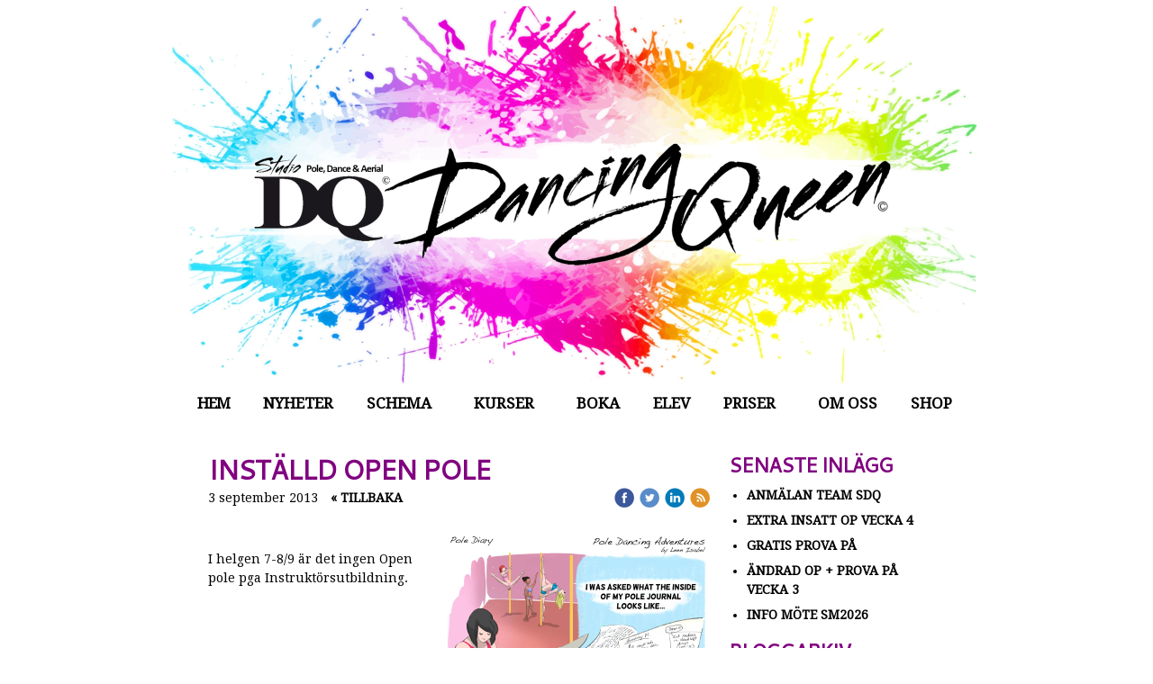

--- FILE ---
content_type: text/html;charset=utf-8
request_url: https://www.studiodq.com/2013/09/03/se/inst%C3%A4lld-open-pole-18121587
body_size: 88574
content:
<!DOCTYPE html PUBLIC "-//W3C//DTD XHTML 1.0 Transitional//EN" "http://www.w3.org/TR/xhtml1/DTD/xhtml1-transitional.dtd"><html lang="sv" xml:lang="sv" xmlns="http://www.w3.org/1999/xhtml" class=" h24_page_home h24_page_blog touch-menu-fix js-bundles faux-section-support h24mobile design-19 theme-324"  xmlns:fb="http://www.facebook.com/2008/fbml">
<head>
	<meta name="keywords" content="" />
	<meta name="description" property="og:description" content=" I helgen 7-8/9 är det ingen Open pole pga Instruktörsutbildning. Det finns fortfarande möjlighet att vara med i den. Läs här! Hoppas ni alla får en trevlig ..." />

	
		
	<link rel="shortcut icon" href="https://dbvjpegzift59.cloudfront.net/86807/1367420-TKdVY.ico"/>
	<title>Inställd Open Pole | Polefitness, poledance, aerial och chair danskurser i Stockholm -Välkommen till Dancing Queen!</title>

			<style type="text/css">
			/* h24-icon */
			@font-face {
    font-family: 'h24-icon';
    src: url('/public/css/fonts/h24icon-webfont.eot');
    src: url('/public/css/fonts/h24icon-webfont.eot?#iefix') format('embedded-opentype'),
         url('/public/css/fonts/h24icon-webfont.woff') format('woff'),
         url('/public/css/fonts/h24icon-webfont.ttf') format('truetype'),
         url('/public/css/fonts/h24icon-webfont.svg#h24-iconicon') format('svg');
    font-weight: normal;
    font-style: normal;
} 

/* Use the following CSS code if you want to use data attributes for inserting your icons */
[data-icon]:before {
	font-family: 'h24-icon';
	content: attr(data-icon);
	speak: none;
	font-weight: normal;
	line-height: 1;
	-webkit-font-smoothing: antialiased;
    -moz-osx-font-smoothing: grayscale;
}

.h24_icon_right_space {
	padding-right: 0.5em;
}
.h24_icon_left_space {
    padding-left: 0.5em;
}

.h24_icon_letterpress {
    /*.opacity(85);*/
    opacity: 0.85;
    filter: alpha(opacity=85);
    text-shadow: rgba(255,255,255,0.2) 0 .1em, rgba(0,0,0,0.4) -0.1em -0.1em;
}		</style>
	
		<script type="text/javascript" src="/public/js/jquery/jquery-1.7.2.min.js"></script>

	<link rel="stylesheet" media="screen" type="text/css" href="//d16pu24ux8h2ex.cloudfront.net/css/bundles/H24DLiveMode-0/3527bc1a20cf4ef2e4cf4681b7930dad.h24.gz.css" />
<link rel="stylesheet" media="screen" type="text/css" href="/Page/H24-Combined-CSS?v=279&amp;iv=426&amp;h=86807" />
<script type="text/javascript">
		var l = document.createElement('link'); 
		l.rel = 'stylesheet';
		l.href = 'https://fonts.googleapis.com/css?family=Cantarell%7CDroid+Serif';
		var h = document.getElementsByTagName('head')[0]; 
		h.parentNode.insertBefore(l, h);
</script>
<style type="text/css">
.h24-u-documentBackgroundHolder {background-color:#ffffff;background-image:none;}</style>





		<style type="text/css">
	.H24-Mobile-DesktopFooter {
		display:block;
	}
	</style>

					<style type="text/css">
		.responsive_header_panel {
			background-color: #121212 !important;
			color: #FFF !important;
		}

		.responsive_header_panel .header_panel_main .mobile-nav {
			background-color: #121212 !important;
		}

		.responsive_menu_action .hamburger_toggle_button_iconbar {
			background-color: #EEE !important;
		}

		.responsive_header_panel .page_title a:link,
		.responsive_header_panel .page_title a:visited {
			color: #FFF !important;
		}

		.h24mobile .responsive_nav_main .menu_level_1 li a,
		.h24mobile .responsive_nav_main .menu_level_1 li a:link,
		.h24mobile .responsive_nav_main .menu_level_1 li a:active,
		.h24mobile .responsive_nav_main .menu_level_1 li a:visited {
			background-color: #1e1e1e !important;
			border-top: 1px solid #383838 !important;
			border-bottom: 0 !important;
			color: #FFF !important;
		}
		.h24mobile .responsive_nav_main li.active > a:link, 
		.h24mobile .responsive_nav_main li.active > a:active,
		.h24mobile .responsive_nav_main li.active > a:visited {
			background-color: #121212 !important;
			color: #FFF !important;
		}

		.h24mobile .responsive_nav_main .menu_level_1 li.menu_submenu_open > a {
			border-top: 1px solid #383838 !important;
			background-color: #121212 !important;
			color: #FFF !important;
		}

		#responsive_flag_nav li a,
		#responsive_flag_nav li a:link,
		#responsive_flag_nav li a:active,
		#responsive_flag_nav li a:visited {
			background-color: #1e1e1e !important;
			border-top: 1px solid #383838 !important;
			border-bottom: 0 !important;
			color: #FFF !important;
		}

		.h24mobile .responsive_header_store_panel {
			background-color: #000000 !important;
		}

		#responsive_menu_icon {
			color: #FFF !important;
		}

	</style>
		<meta name="viewport" content="width=device-width, initial-scale=1.0" />
				<link rel="stylesheet" media="only screen and (max-width: 1023px)" type="text/css" href="//d16pu24ux8h2ex.cloudfront.net/css/bundles/H24MobileMode-0/710578b300f95d4168d83dfcefca172d.h24.gz.css" />		<script type="text/javascript">
		$(function() {
			$h24.mobile.init();
		});
		</script>
		<!-- End of responsive design -->
	


	<!--[if lte IE 7]>
	<script type="text/javascript">
		$(function(){$("#nav li").mouseover(function(){$(this).addClass("hover");}).mouseout(function(){$(this).removeClass("hover");});});
	</script>
	<![endif]-->
	



<!-- Google Analytics -->
<script type="text/javascript">
/* <![CDATA[ */
(function(i,s,o,g,r,a,m){i['GoogleAnalyticsObject']=r;i[r]=i[r]||function(){
(i[r].q=i[r].q||[]).push(arguments)},i[r].l=1*new Date();a=s.createElement(o),
m=s.getElementsByTagName(o)[0];a.async=1;a.src=g;m.parentNode.insertBefore(a,m)
})(window,document,'script','https://www.google-analytics.com/analytics.js','ga');

ga('create', 'UA-48359302-1', 'auto');
ga('send', 'pageview');
/* ]]> */
</script>
<!-- End Google Analytics -->


<style media="print">
	.hidden,#header,#head,.h24_footer,#footer,.h24_bg_image,#h24_webshop,#h24_order_popup,.h24_do_not_print,.alert_message,#h24_jq_tools_gallery,#facebox,#shadowbox_container,#top-menu-wrapper,#leftside,.sf-menu,#h24_simple_top_menu,#menu,#h24_controlPanel, #admin_panel, #add_content_panel, #ap_subMenuHolder,.editing_control_panel, .settings, .h24_minidropdown, .dialog_save_cancel_buttons,#h24_quickstart, #terms, #purchase_dialog, #h24_purchase_manager, .h24_dialog,#sortable_helper, .simplebit_tab, #h24_picnik_container, .visibility_hidden,.pp-FauxSection, .responsive_container{display:none !important;}/*! Non-supported blocks !*/ .h24_galleria_block {display:none !important;}/*! Make content wide !*/ .h24_heading span,.h24_content_container {width:95% !important;}.h24_collection {float:left;padding:10px;margin-bottom:20px;max-width:100% !important;width:auto !important;}.h24_collection_newline {clear:both;}.block_container {margin:0 10px 10px 0;}.h24_block_rss_block .mobile_fluid_width {width:95% !important;}.h24_content_container img {max-width:100% !important;}/*! Reset block height !*/ .block_container {min-height:auto !important;}.sortable {list-style-type:none;}body, .h24_design { background-color:#ffffff !important;;background-image:none !important;font-family:Georgia, Times, serif !important;font-size:11pt;/*!line-height:1.2;!*/ color:#000000 !important;}img {border:0;}p, span, td, th, h1,h2,h3,h4,h5,em,b,strong { color:#000000 !important;}p {margin:0;}li {background-image:none !important;}a:link, a:visited {color:#0059BF;background:transparent;font-weight:bold;text-decoration:underline;}/*! Clearing !*/ .clearer { clear:both; }/*! Simple gallery !*/ div.simple_gallery_content > div {float:left;position:relative;}div.simple_gallery_content  {clear:both;overflow:hidden;width:100%;}/*! Google maps !*/ div.h24_do_print {display:block;}</style>
</head>
<body class="h24-u-documentBackgroundHolder">
<div class="h24-u-documentBackgroundHolder-opacity-color"></div>


<div id="responsive_header_container" class="responsive_container">

<!-- Header panel -->
<div id="responsive_header_panel" class="responsive_header_panel ">
	<section class="header_panel_main">
		<div class="header_panel_nav_title">
							<h2 class="page_title">
					<a href="//www.studiodq.com/">
						Polefitness, poledance, aerial och chair danskurser i Stockholm -Välkommen till Dancing Queen!					</a>
				</h2>
						&nbsp;		</div>
		<nav class="mobile-nav">
			<div class="header_panel_nav_flag">
							</div>

						<div class="header_panel_nav_menu">
				<a href="#" id="responsive_menu_icon" class="responsive_menu_action">
					<span class="hamburger_toggle_button_iconbar">&nbsp;</span>
					<span class="hamburger_toggle_button_iconbar">&nbsp;</span>
					<span class="hamburger_toggle_button_iconbar">&nbsp;</span>
				</a>
			</div>
						<div style="clear:both"></div> 
		</nav>
	</section>
	
	<div class="clearer"></div>
</div>




<nav id="responsive_nav_main" class="responsive_nav_main responsive_nav_main_sidebar closed">
	<ul class="menu_level_1">
								<li >
									<a href="/se/hem-26010841">
						Hem						
											</a>
											</li>
											<li >
									<a href="/se/nyheter-9480601">
						Nyheter						
											</a>
											</li>
											<li class="menu_submenu_parent">
									<a href="javascript:void(false);">
						Schema						
												<span data-icon="&#xC03F;" aria-hidden="true"></span>
											</a>
												<ul class="menu_level_2">
																		<li >
																	<a href="/se/schema/schema-vår-2026-46864634">
										Schema Vår 2026																			</a>
																							</li>
																								<li >
																	<a href="/se/schema/open-träning-9493673">
										Open Träning																			</a>
																							</li>
																								<li >
																	<a href="/se/schema/drop-in-klasser-45889885">
										Drop In Klasser																			</a>
																							</li>
																								<li >
																	<a href="/se/schema/prova-på-vecka-46166081">
										Prova På Vecka																			</a>
																							</li>
															</ul>
							</li>
											<li class="menu_submenu_parent">
									<a href="/se/kurser-9480627">
						Kurser						
												<span data-icon="&#xC03F;" aria-hidden="true"></span>
											</a>
												<ul class="menu_level_2">
																		<li >
																	<a href="/se/kurser/översikt-46608270">
										Översikt																			</a>
																							</li>
																								<li class="menu_submenu_parent">
																	<a href="/se/kurser/aerial-9493603">
										Aerial																				<span data-icon="&#xC03F;" aria-hidden="true"></span>
																			</a>
																								<ul class="menu_level_3">
																													<li>
																							<a href="/se/kurser/aerial/circus-kids-47020098">
													circus kids												</a>
																					</li>
																											</ul>
															</li>
																								<li >
																	<a href="/se/kurser/dance-38189405">
										Dance																			</a>
																							</li>
																								<li >
																	<a href="/se/kurser/flex-9493671">
										Flex																			</a>
																							</li>
																								<li >
																	<a href="/se/kurser/pole-9480651">
										Pole																			</a>
																							</li>
															</ul>
							</li>
											<li >
									<a href="/se/boka-9751077">
						Boka						
											</a>
											</li>
											<li >
									<a href="/se/elev-46068162">
						Elev						
											</a>
											</li>
											<li class="menu_submenu_parent">
									<a href="/se/priser-9493845">
						Priser						
												<span data-icon="&#xC03F;" aria-hidden="true"></span>
											</a>
												<ul class="menu_level_2">
																		<li >
																	<a href="/se/priser/villkor-37981544">
										Villkor																			</a>
																							</li>
															</ul>
							</li>
											<li >
									<a href="/se/om-oss-9480687">
						Om oss						
											</a>
											</li>
											<li >
									<a href="https://www.studiodq.com/store">
						Shop						
											</a>
											</li>
						</ul>
</nav>
<div style="clear: both"></div><!-- Mobile Header -->
<div class="h24-mobileWebsite-headerWrapper">
			<a href="//www.studiodq.com/">
			<img src="https://h24-original.s3.amazonaws.com/86807/30694683-pVf4J.jpg" class="h24-mobileWebsite-headerPicture" alt="Studio DQ banner" />
		</a>
	</div>
</div>
<div class="responsive_nav_overlay hidden" id="responsive_nav_overlay"></div>


<div id="fb-root"></div>

<!-- H24Design Template Start -->
	

	<div class="page">
		<div id="wrapper">
			<div class="container clearfix">
				<div id="header">
					<div class="holder">
							<div class="h24_collage_object h24_collage_object_imagetext h24_collage_free_floating_object" style="z-index:101;left:-15px;top:1px;">
				<div class="h24_collage_object_content">
							<a href="/se" >
							<img src="/public/generate/collage_object.php?id=11017529&amp;h=4b97915562e9160c419542d3a3a11c0e" alt="Polefitness, poledance, aerial och chair danskurser i Stockholm -Välkommen till Dancing Queen!" />
			</a>		</div>
	</div>
		<div id="h24_flag_list" style="left: 739px; top: 51px;">
	
		<div class="h24_flag_list_content">
							<ul id="h24_flag_list_ul" class="h24_flag_holder">
							</ul>
								</div>
	</div>
	

<div class="h24-socialBox-container" style="display:none;" data-section="socialBoxContainer" data-appearance="sidebar_closed" data-active="true" data-linked="no">
																																																																
		</div>

					</div>
					<div class="navigation">
						<ul id="nav" class="fixTouchNav">
																							<li class="active ">
																			<a href="/se">Hem</a>
																	</li>
																							<li class=" ">
																			<a href="/se/nyheter-9480601">Nyheter</a>
																	</li>
																							<li class=" ">
																			<a href="#" class="submenu">
											<span class="parent">Schema</span>
										</a>
										<div class="drop">
											<ul>
																																						<li class="">
																													<a href="/se/schema/schema-vår-2026-46864634">Schema Vår 2026</a>
																											</li>
																																						<li class="">
																													<a href="/se/schema/open-träning-9493673">Open Träning</a>
																											</li>
																																						<li class="">
																													<a href="/se/schema/drop-in-klasser-45889885">Drop In Klasser</a>
																											</li>
																																						<li class="">
																													<a href="/se/schema/prova-på-vecka-46166081">Prova På Vecka</a>
																											</li>
																							</ul>
										</div>
																	</li>
																							<li class=" ">
																			<a href="/se/kurser-9480627" class="submenu">
											<span class="parent">Kurser</span>
										</a>
										<div class="drop">
											<ul>
																																						<li class="">
																													<a href="/se/kurser/översikt-46608270">Översikt</a>
																											</li>
																																						<li class="">
																													<a href="/se/kurser/aerial-9493603" class="submenu">
																<span>Aerial</span>
															</a>
															<div class="drop">
																<ul>
																	<li>
																																			<a href="/se/kurser/aerial/circus-kids-47020098" class="">circus kids</a>
																																		</li>
																</ul>
															</div>
																											</li>
																																						<li class="">
																													<a href="/se/kurser/dance-38189405">Dance</a>
																											</li>
																																						<li class="">
																													<a href="/se/kurser/flex-9493671">Flex</a>
																											</li>
																																						<li class="">
																													<a href="/se/kurser/pole-9480651">Pole</a>
																											</li>
																							</ul>
										</div>
																	</li>
																							<li class=" ">
																			<a href="/se/boka-9751077">Boka</a>
																	</li>
																							<li class=" ">
																			<a href="/se/elev-46068162">Elev</a>
																	</li>
																							<li class=" ">
																			<a href="/se/priser-9493845" class="submenu">
											<span class="parent">Priser</span>
										</a>
										<div class="drop">
											<ul>
																																						<li class="">
																													<a href="/se/priser/villkor-37981544">Villkor</a>
																											</li>
																							</ul>
										</div>
																	</li>
																							<li class=" ">
																			<a href="/se/om-oss-9480687">Om oss</a>
																	</li>
																							<li class=" last">
																			<a href="https://www.studiodq.com/store">Shop</a>
																	</li>
													</ul>
					</div>
				</div>
				<div id="main">
					<div id="content">
						<div id="h24_content_container" style="width:818px" class="h24_content_container" data-design-layout="[&quot;70.000&quot;,&quot;30.000&quot;]" data-layout-id="5"><div id="collection0" style="width:558px;" class="h24_collection h24_first_collection    " data-collection-index="0"><div id="block_container_79663735" class="block_container blog_post_header_block big_heading_block" style="min-height:0px;">
	<div id="block_79663735">
				<h1 class="h24_heading">
					<span class="flir_big_heading flir_wrap_text" style="display:block; width: 558px">
												Inställd Open Pole										</span>
				</h1>
		<div class="h24_blog_share_links_panel h24_normal_text h24_do_not_print">
			<span class="h24_blog_post_header_text ">
				<span class="h24_blog_timestamp">3 september 2013</span>
							<a class="h24_blog_back" href="/se">« Tillbaka</a>
			
				
								<span class="h24_blog_sharing">
					<a href="#" onClick="$h24.facebookSDK.shareDialog('http://www.studiodq.com/2013/09/03/se/installd-open-pole-18121587'); return false;">
						<img src="/public/css/common/images/facebook_circle_color-24.png">
					</a>
					<a href="http://twitter.com/share?url=http%3A%2F%2Fwww.studiodq.com%2F2013%2F09%2F03%2Fse%2Finstalld-open-pole-18121587%3F733752965&amp;text=Inst%C3%A4lld+Open+Pole" target="_blank">
						<img src="/public/css/common/images/twitter_circle_color-24.png">
					</a>
					<a href="http://www.linkedin.com/shareArticle?mini=true&amp;url=http%3A%2F%2Fwww.studiodq.com%2F2013%2F09%2F03%2Fse%2Finstalld-open-pole-18121587%3F545567210&amp;title=Inst%C3%A4lld+Open+Pole" target="_blank">
						<img src="/public/css/common/images/linkedin_circle_color-24.png">
					</a>
					<a href="http://www.studiodq.com/RSS/blog/lang/se" target="_blank">
						<img src="/public/css/common/images/rss_circle_color-24.png">
					</a>
				</span>
				
								
			
		</div>
		<div style="clear:both;"></div> 
	</div>
</div>
 
<div id="block_container_79663736" class="block_container standard_text_block text_block h24_containsImage h24_image-float-right" style="min-height:0px;margin:0;">
		<div id="block_79663736">
						<div id="text_block_image_79663736" class="float-right text_block_image_div h24_normal_text" style="position:relative;width:300px;" >
							<a href="https://dst15js82dk7j.cloudfront.net/86807/42982722-iC6pu.jpg" class="h24-js-iv text_block_image" title="">
				<img id="block_img_79663736" src="https://dst15js82dk7j.cloudfront.net/86807/33060730-2AcDV.jpg" width="300" srcset="https://h24-original.s3.amazonaws.com/86807/12725407-YKWyR.jpg 600w" alt="" class="resizeable text_image" title="" />
			</a>
				</div>
							<div class="text_content" id="block_79663736_text_content">
								<br />
I helgen 7-8/9 är det ingen Open pole pga Instruktörsutbildning.<br />
<br />
<br />
<br />
Det finns fortfarande möjlighet att vara med i den. <a href="/se/boka/instruktörskurs/pole-instruktör-10044817">Läs här!</a><br />
<br />
<br />
<br />
Hoppas ni alla får en trevlig kväll!<br />
<br />
&nbsp;							</div>
					</div>
		<div class="clearer"></div>
</div>

	
	<div id="block_container_79663737" class="block_container blog_tag_block h24_normal_text h24_do_not_print" style="min-height:0px;">
		<div id="block_79663737">
						<div>
				Etiketter:
									<span class="h24_blog_tag"><a rel="nofollow" href="/i/t26010841/polefitness">polefitness</a></span>
									<span class="h24_blog_tag"><a rel="nofollow" href="/i/t26010841/poledance">poledance</a></span>
									<span class="h24_blog_tag"><a rel="nofollow" href="/i/t26010841/instrukt%C3%B6rskurs">instruktörskurs</a></span>
									<span class="h24_blog_tag"><a rel="nofollow" href="/i/t26010841/stockholm">stockholm</a></span>
									<span class="h24_blog_tag"><a rel="nofollow" href="/i/t26010841/studio+dq">studio dq</a></span>
									<span class="h24_blog_tag"><a rel="nofollow" href="/i/t26010841/studio+dancing+queen">studio dancing queen</a></span>
									<span class="h24_blog_tag"><a rel="nofollow" href="/i/t26010841/instrukt%C3%B6rer">instruktörer</a></span>
									<span class="h24_blog_tag"><a rel="nofollow" href="/i/t26010841/%C3%B6stermalm">östermalm</a></span>
									<span class="h24_blog_tag"><a rel="nofollow" href="/i/t26010841/skeppargatan">skeppargatan</a></span>
							</div>
					</div>
		<div style="clear:left;"><!-- --></div>
	</div>
	
	
<div id="block_container_79663739" class="block_container h24_block_heading" style="min-height:0px;">
 	<div id="block_79663739">
		<div class="small_heading_block">
												<h2 class="h24_heading ">
						<div id="block_79663739_text_content"  class="">
							Kommentera gärna:						</div>
					</h2>
								
								</div>
	</div>
</div>
<div id="block_container_79663740" class="block_container simple_comment_block h24_do_not_print h24_form_input_style h24_normal_text" style="min-height:0px;">
	<div id="block_79663740">
					<div>
								<input type="hidden" name="challenge1" value="40"/>
				<input type="hidden" name="challenge2" value="90"/>
				<input type="hidden" name="challenge3"/>
				
				<div style="height:1px;visibility:hidden;"><p style="font-size:1px;padding:0"><a name="comments">&nbsp;&nbsp;&nbsp;&nbsp;</a></p></div>
								<label data-label="name">Namn</label>
				<input type="text" name="name" value="" class="h24-HpInput comment_parameter block_79663740_indication block_statusind_210" />
								
								<label data-label="email">E-post (Dold)</label>
				<input type="text" name="email" value="" class="h24-HpInput comment_parameter block_79663740_indication block_statusind_220 block_statusind_221" />
								
								<label data-label="url">Hemsida (valfri)</label>
				<input type="text" name="url" value="" class="h24-HpInput comment_parameter" />
								
				<label data-label="comment">Kommentar</label>
				
				<div class="comment_textarea_width" style="width: px">
					<textarea name="comment" class="h24-HpInput comment_parameter block_79663740_indication block_statusind_230" rows="6"></textarea>
					
					<div class="hidden block_79663740_message block_statusmsg_11">
						<p class="accept_message">Kommentaren skickades och väntar nu på att godkännas</p>
					</div>
					
					<button data-function="submit" class="submit h24-HpButton h24-HpButton__isPrimary h24-HpButton__isMedium" onclick="javascript:$h24.common.submitSimpleComment(79663740);">
								Skicka kommentar					</button>
					<img src="/public/css/common/images/famfamfam/accept.png" class="hidden block_79663740_message block_statusmsg_10" style="" alt="" /> 
					<div class="clearer"></div>
				</div>
			</div>
							<div class="ajax">
				<div class="h24_normal_text comments hidden">
	<div class="h24_comment_block_comments">
		<ul>
				</ul>
		<div class="h24_comment_controls">
							
										
					</div>
	</div>
</div>
			</div>
			</div>
</div>
</div><div id="collection1" style="width:239px;" class="h24_collection  h24_last_collection   " data-collection-index="1">
	
<div id="block_container_79663741" class="block_container h24_block_heading" style="min-height:0px;">
 	<div id="block_79663741">
		<div class="small_heading_block">
												<h2 class="h24_heading ">
						<div id="block_79663741_text_content"  class="">
							Senaste inlägg						</div>
					</h2>
								
								</div>
	</div>
</div>
<div id="block_container_79663742" class="block_container blog_latest_posts_block h24_do_not_print" style="min-height:0px;">
	<div id="block_79663742">
					<ul>
										<li><span><a href="/2026/01/20/se/anmälan-team-sdq-47067255">Anmälan Team sdq</a></span></li>
											<li><span><a href="/2026/01/19/se/extra-insatt-op-vecka-4 -47067019">Extra insatt Op vecka 4 </a></span></li>
											<li><span><a href="/2026/01/19/se/gratis-prova-på-47066915">GRATIS PROVA PÅ</a></span></li>
											<li><span><a href="/2026/01/12/se/ändrad-op--prova-på-vecka-3-47064905">Ändrad op + Prova på vecka 3</a></span></li>
											<li><span><a href="/2026/01/07/se/info-möte-sm2026-47063341">INFO MÖTE SM2026</a></span></li>
								</ul>
			</div>
</div>

	
<div id="block_container_79663743" class="block_container h24_block_heading" style="min-height:0px;">
 	<div id="block_79663743">
		<div class="small_heading_block">
												<h2 class="h24_heading ">
						<div id="block_79663743_text_content"  class="">
							Bloggarkiv						</div>
					</h2>
								
								</div>
	</div>
</div>
<div id="block_container_79663744" class="block_container blog_archive_block h24_do_not_print" style="min-height:0px;">
	<div id="block_79663744">
						<ul class="year" style="margin:0;">
							<li class="year">
						<span class="collapser" style="font-family:Arial,sans-serif;">&#9660;</span>&nbsp;
						<span><a href="/i/a26010841/2026/">2026</a> (7)</span>
											<ul class="month " style="margin:0;padding-left:15px;">
												<li class="month">
							<span class="collapser" style="font-family:Arial,sans-serif;">&#9660;</span>&nbsp;
							<span><a href="/i/a26010841/2026/01/">januari</a> (7)</span>
														<ul class="post " style="margin:0;padding-left:15px;">
																	<li class="post" style="list-style-type:none;margin-left:10px;">
										<span><a href="/2026/01/20/se/anmälan-team-sdq-47067255">Anmälan Team sdq</a></span>
									</li>
								</ul>									<ul class="post " style="margin:0;padding-left:15px;">
																	<li class="post" style="list-style-type:none;margin-left:10px;">
										<span><a href="/2026/01/19/se/extra-insatt-op-vecka-4 -47067019">Extra insatt Op vecka 4 </a></span>
									</li>
																	<li class="post" style="list-style-type:none;margin-left:10px;">
										<span><a href="/2026/01/19/se/gratis-prova-på-47066915">GRATIS PROVA PÅ</a></span>
									</li>
								</ul>									<ul class="post " style="margin:0;padding-left:15px;">
																	<li class="post" style="list-style-type:none;margin-left:10px;">
										<span><a href="/2026/01/12/se/ändrad-op--prova-på-vecka-3-47064905">Ändrad op + Prova på vecka 3</a></span>
									</li>
								</ul>									<ul class="post " style="margin:0;padding-left:15px;">
																	<li class="post" style="list-style-type:none;margin-left:10px;">
										<span><a href="/2026/01/07/se/info-möte-sm2026-47063341">INFO MÖTE SM2026</a></span>
									</li>
								</ul>									<ul class="post " style="margin:0;padding-left:15px;">
																	<li class="post" style="list-style-type:none;margin-left:10px;">
										<span><a href="/2026/01/05/se/ändrad-op-vecka-2-47062554">Ändrad op vecka 2</a></span>
									</li>
								</ul>									<ul class="post " style="margin:0;padding-left:15px;">
																	<li class="post" style="list-style-type:none;margin-left:10px;">
										<span><a href="/2026/01/03/se/gratis-prova-på -47062109">Gratis prova på </a></span>
									</li>
								</ul></li></ul></li>					<li class="year">
						<span class="collapser" style="font-family:Arial,sans-serif;">&#9658;</span>&nbsp;
						<span><a href="/i/a26010841/2025/">2025</a> (77)</span>
											<ul class="month hidden" style="margin:0;padding-left:15px;">
												<li class="month">
							<span class="collapser" style="font-family:Arial,sans-serif;">&#9658;</span>&nbsp;
							<span><a href="/i/a26010841/2025/12/">december</a> (9)</span>
														<ul class="post hidden" style="margin:0;padding-left:15px;">
																	<li class="post" style="list-style-type:none;margin-left:10px;">
										<span><a href="/2025/12/30/se/️pole-heels-open-stage-this-saturday️-47061356">️Pole Heels Open Stage - THIS SATURDAY️</a></span>
									</li>
								</ul>									<ul class="post hidden" style="margin:0;padding-left:15px;">
																	<li class="post" style="list-style-type:none;margin-left:10px;">
										<span><a href="/2025/12/18/se/en-till-ws-med-anna!-47057566">en till WS med Anna!</a></span>
									</li>
																	<li class="post" style="list-style-type:none;margin-left:10px;">
										<span><a href="/2025/12/18/se/vi-har-blivit-med-förening!-47057548">Vi har blivit med förening!</a></span>
									</li>
																	<li class="post" style="list-style-type:none;margin-left:10px;">
										<span><a href="/2025/12/18/se/vinterschema-47057531">Vinterschema</a></span>
									</li>
								</ul>									<ul class="post hidden" style="margin:0;padding-left:15px;">
																	<li class="post" style="list-style-type:none;margin-left:10px;">
										<span><a href="/2025/12/14/se/ändrad-op-vecka-51-47056355">Ändrad op vecka 51</a></span>
									</li>
								</ul>									<ul class="post hidden" style="margin:0;padding-left:15px;">
																	<li class="post" style="list-style-type:none;margin-left:10px;">
										<span><a href="/2025/12/10/se/prova-på-vecka-51-47054137">Prova på vecka 51</a></span>
									</li>
								</ul>									<ul class="post hidden" style="margin:0;padding-left:15px;">
																	<li class="post" style="list-style-type:none;margin-left:10px;">
										<span><a href="/2025/12/09/se/workshop-anna-grundström-47053898">Workshop - ANNA GRUNDSTRÖM</a></span>
									</li>
								</ul>									<ul class="post hidden" style="margin:0;padding-left:15px;">
																	<li class="post" style="list-style-type:none;margin-left:10px;">
										<span><a href="/2025/12/08/se/ändrad-op-vecka-50-47053640">äNDRAD OP VECKA 50</a></span>
									</li>
								</ul>									<ul class="post hidden" style="margin:0;padding-left:15px;">
																	<li class="post" style="list-style-type:none;margin-left:10px;">
										<span><a href="/2025/12/01/se/ändrad-op-vecka-49-47051470">ändrad op vecka 49</a></span>
									</li>
								</ul></li>						<li class="month">
							<span class="collapser" style="font-family:Arial,sans-serif;">&#9658;</span>&nbsp;
							<span><a href="/i/a26010841/2025/11/">november</a> (6)</span>
														<ul class="post hidden" style="margin:0;padding-left:15px;">
																	<li class="post" style="list-style-type:none;margin-left:10px;">
										<span><a href="/2025/11/27/se/julmys-på-studion-–-söndag-30-11!-47049961">JULMYS PÅ STUDION – SÖNDAG 30/11!</a></span>
									</li>
																	<li class="post" style="list-style-type:none;margin-left:10px;">
										<span><a href="/2025/11/27/se/kurssläpp-vinter-47049830">KURSSLÄPP VINTER</a></span>
									</li>
								</ul>									<ul class="post hidden" style="margin:0;padding-left:15px;">
																	<li class="post" style="list-style-type:none;margin-left:10px;">
										<span><a href="/2025/11/24/se/ändrad-op-vecka-48-47048821">Ändrad Op VECKA 48</a></span>
									</li>
								</ul>									<ul class="post hidden" style="margin:0;padding-left:15px;">
																	<li class="post" style="list-style-type:none;margin-left:10px;">
										<span><a href="/2025/11/17/se/ändrad-op-vecka-47-47046203">Ändrad op vecka 47</a></span>
									</li>
								</ul>									<ul class="post hidden" style="margin:0;padding-left:15px;">
																	<li class="post" style="list-style-type:none;margin-left:10px;">
										<span><a href="/2025/11/10/se/ändrad-op-vecka-46-47043824">ÄNDRAD OP VECKA 46</a></span>
									</li>
								</ul>									<ul class="post hidden" style="margin:0;padding-left:15px;">
																	<li class="post" style="list-style-type:none;margin-left:10px;">
										<span><a href="/2025/11/03/se/ändrad-op-vecka-45-47041001">Ändrad OP VECKA 45</a></span>
									</li>
								</ul></li>						<li class="month">
							<span class="collapser" style="font-family:Arial,sans-serif;">&#9658;</span>&nbsp;
							<span><a href="/i/a26010841/2025/10/">oktober</a> (7)</span>
														<ul class="post hidden" style="margin:0;padding-left:15px;">
																	<li class="post" style="list-style-type:none;margin-left:10px;">
										<span><a href="/2025/10/27/se/ändrad-op-vecka-44-47038043">ändrad op vecka 44</a></span>
									</li>
								</ul>									<ul class="post hidden" style="margin:0;padding-left:15px;">
																	<li class="post" style="list-style-type:none;margin-left:10px;">
										<span><a href="/2025/10/20/se/ändrad-op-vecka-43-prova-på-47035313">ändrad op vecka 43 & prova på</a></span>
									</li>
								</ul>									<ul class="post hidden" style="margin:0;padding-left:15px;">
																	<li class="post" style="list-style-type:none;margin-left:10px;">
										<span><a href="/2025/10/14/se/familje-dag-på-studion-47032885">Familje dag på studion</a></span>
									</li>
								</ul>									<ul class="post hidden" style="margin:0;padding-left:15px;">
																	<li class="post" style="list-style-type:none;margin-left:10px;">
										<span><a href="/2025/10/13/se/ändrad-op-vecka-42-47032389">ändrad op vecka 42</a></span>
									</li>
																	<li class="post" style="list-style-type:none;margin-left:10px;">
										<span><a href="/2025/10/13/se/gratis-prova-på -47032332">Gratis PROVA PÅ </a></span>
									</li>
								</ul>									<ul class="post hidden" style="margin:0;padding-left:15px;">
																	<li class="post" style="list-style-type:none;margin-left:10px;">
										<span><a href="/2025/10/06/se/ändrad-op-vecka-41-47029499">Ändrad op vecka 41</a></span>
									</li>
								</ul>									<ul class="post hidden" style="margin:0;padding-left:15px;">
																	<li class="post" style="list-style-type:none;margin-left:10px;">
										<span><a href="/2025/10/03/se/kurs-släpp-47028673">KURS SLÄPP</a></span>
									</li>
								</ul></li>						<li class="month">
							<span class="collapser" style="font-family:Arial,sans-serif;">&#9658;</span>&nbsp;
							<span><a href="/i/a26010841/2025/09/">september</a> (10)</span>
														<ul class="post hidden" style="margin:0;padding-left:15px;">
																	<li class="post" style="list-style-type:none;margin-left:10px;">
										<span><a href="/2025/09/29/se/ändrad-op-vecka-40-47026617">ändrad op vecka 40</a></span>
									</li>
								</ul>									<ul class="post hidden" style="margin:0;padding-left:15px;">
																	<li class="post" style="list-style-type:none;margin-left:10px;">
										<span><a href="/2025/09/26/se/workshop-lady-rivet-47026132">WORKSHOP - LADY RIVET</a></span>
									</li>
								</ul>									<ul class="post hidden" style="margin:0;padding-left:15px;">
																	<li class="post" style="list-style-type:none;margin-left:10px;">
										<span><a href="/2025/09/22/se/workshop-diana-47024872">WorkshOP - dIANA</a></span>
									</li>
																	<li class="post" style="list-style-type:none;margin-left:10px;">
										<span><a href="/2025/09/22/se/ändrad-op-vecka-39-47024855">Ändrad op vecka 39</a></span>
									</li>
								</ul>									<ul class="post hidden" style="margin:0;padding-left:15px;">
																	<li class="post" style="list-style-type:none;margin-left:10px;">
										<span><a href="/2025/09/16/se/workshop-robin-47022835">WORKSHOP - ROBIN</a></span>
									</li>
								</ul>									<ul class="post hidden" style="margin:0;padding-left:15px;">
																	<li class="post" style="list-style-type:none;margin-left:10px;">
										<span><a href="/2025/09/15/se/ändrad-op-vecka-38-47022329">Ändrad op vecka 38</a></span>
									</li>
								</ul>									<ul class="post hidden" style="margin:0;padding-left:15px;">
																	<li class="post" style="list-style-type:none;margin-left:10px;">
										<span><a href="/2025/09/12/se/ändrad-op-vecka-37-47021696">äNDRAD OP VECKA 37</a></span>
									</li>
								</ul>									<ul class="post hidden" style="margin:0;padding-left:15px;">
																	<li class="post" style="list-style-type:none;margin-left:10px;">
										<span><a href="/2025/09/05/se/gratis-prova-på-47018570">gratis prova på</a></span>
									</li>
																	<li class="post" style="list-style-type:none;margin-left:10px;">
										<span><a href="/2025/09/05/se/kampanjalarm!-47018505">KAMPANJALARM!</a></span>
									</li>
								</ul>									<ul class="post hidden" style="margin:0;padding-left:15px;">
																	<li class="post" style="list-style-type:none;margin-left:10px;">
										<span><a href="/2025/09/02/se/ändrad-op-vecka-35-47017190">ändrad op vecka 35</a></span>
									</li>
								</ul></li>						<li class="month">
							<span class="collapser" style="font-family:Arial,sans-serif;">&#9658;</span>&nbsp;
							<span><a href="/i/a26010841/2025/08/">augusti</a> (3)</span>
														<ul class="post hidden" style="margin:0;padding-left:15px;">
																	<li class="post" style="list-style-type:none;margin-left:10px;">
										<span><a href="/2025/08/25/se/prova-på-schema-47014610">Prova på schema</a></span>
									</li>
																	<li class="post" style="list-style-type:none;margin-left:10px;">
										<span><a href="/2025/08/25/se/ändrad-op-vecka-35-47014417">Ändrad op vecka 35</a></span>
									</li>
								</ul>									<ul class="post hidden" style="margin:0;padding-left:15px;">
																	<li class="post" style="list-style-type:none;margin-left:10px;">
										<span><a href="/2025/08/17/se/gratis-prova-på-47010148">GRATIS PROVA PÅ</a></span>
									</li>
								</ul></li>						<li class="month">
							<span class="collapser" style="font-family:Arial,sans-serif;">&#9658;</span>&nbsp;
							<span><a href="/i/a26010841/2025/07/">juli</a> (4)</span>
														<ul class="post hidden" style="margin:0;padding-left:15px;">
																	<li class="post" style="list-style-type:none;margin-left:10px;">
										<span><a href="/2025/07/28/se/ändrad-op-vecka-31-47002508">ÄNDRAD OP VECKA 31</a></span>
									</li>
								</ul>									<ul class="post hidden" style="margin:0;padding-left:15px;">
																	<li class="post" style="list-style-type:none;margin-left:10px;">
										<span><a href="/2025/07/14/se/ändrad-op-vecka-29-46998205">Ändrad op VECKA 29</a></span>
									</li>
								</ul>									<ul class="post hidden" style="margin:0;padding-left:15px;">
																	<li class="post" style="list-style-type:none;margin-left:10px;">
										<span><a href="/2025/07/10/se/pride-workshops-46997182">PRIDE WORKSHOPS</a></span>
									</li>
								</ul>									<ul class="post hidden" style="margin:0;padding-left:15px;">
																	<li class="post" style="list-style-type:none;margin-left:10px;">
										<span><a href="/2025/07/07/se/ändrar-op-vecka-28-46995992">ÄNDRAR OP VECKA 28</a></span>
									</li>
								</ul></li>						<li class="month">
							<span class="collapser" style="font-family:Arial,sans-serif;">&#9658;</span>&nbsp;
							<span><a href="/i/a26010841/2025/06/">juni</a> (8)</span>
														<ul class="post hidden" style="margin:0;padding-left:15px;">
																	<li class="post" style="list-style-type:none;margin-left:10px;">
										<span><a href="/2025/06/30/se/ändrar-op-vecka-27-46993233">Ändrar OP vecka 27</a></span>
									</li>
								</ul>									<ul class="post hidden" style="margin:0;padding-left:15px;">
																	<li class="post" style="list-style-type:none;margin-left:10px;">
										<span><a href="/2025/06/23/se/ändrad-op-vecka-26-46990382">Ändrad OP VECKA 26</a></span>
									</li>
								</ul>									<ul class="post hidden" style="margin:0;padding-left:15px;">
																	<li class="post" style="list-style-type:none;margin-left:10px;">
										<span><a href="/2025/06/19/se/midsommar-stängt -46989703">Midsommar stängt </a></span>
									</li>
								</ul>									<ul class="post hidden" style="margin:0;padding-left:15px;">
																	<li class="post" style="list-style-type:none;margin-left:10px;">
										<span><a href="/2025/06/17/se/gratis-prova-på -46988875">Gratis prova på </a></span>
									</li>
								</ul>									<ul class="post hidden" style="margin:0;padding-left:15px;">
																	<li class="post" style="list-style-type:none;margin-left:10px;">
										<span><a href="/2025/06/16/se/ändrad-op-vecka-25-46988669">äNDRAD OP VECKA 25</a></span>
									</li>
								</ul>									<ul class="post hidden" style="margin:0;padding-left:15px;">
																	<li class="post" style="list-style-type:none;margin-left:10px;">
										<span><a href="/2025/06/13/se/early-bird-rabatt!-46987619">EARLY BIRD RABATT!</a></span>
									</li>
								</ul>									<ul class="post hidden" style="margin:0;padding-left:15px;">
																	<li class="post" style="list-style-type:none;margin-left:10px;">
										<span><a href="/2025/06/09/se/ändrad-op-vecka-24-46985685">Ändrad op vecka 24</a></span>
									</li>
								</ul>									<ul class="post hidden" style="margin:0;padding-left:15px;">
																	<li class="post" style="list-style-type:none;margin-left:10px;">
										<span><a href="/2025/06/02/se/ändrad-op-vecka-23-46982589">Ändrad OP VECKA 23</a></span>
									</li>
								</ul></li>						<li class="month">
							<span class="collapser" style="font-family:Arial,sans-serif;">&#9658;</span>&nbsp;
							<span><a href="/i/a26010841/2025/05/">maj</a> (6)</span>
														<ul class="post hidden" style="margin:0;padding-left:15px;">
																	<li class="post" style="list-style-type:none;margin-left:10px;">
										<span><a href="/2025/05/26/se/ändrad-op-vecka-22-46979490">Ändrad op vecka 22</a></span>
									</li>
								</ul>									<ul class="post hidden" style="margin:0;padding-left:15px;">
																	<li class="post" style="list-style-type:none;margin-left:10px;">
										<span><a href="/2025/05/19/se/ändrad-op-vecka-21-46976530">ändrad op vecka 21</a></span>
									</li>
								</ul>									<ul class="post hidden" style="margin:0;padding-left:15px;">
																	<li class="post" style="list-style-type:none;margin-left:10px;">
										<span><a href="/2025/05/12/se/ändrad-op-vecka-20 -46973279">Ändrad Op vecka 20 </a></span>
									</li>
								</ul>									<ul class="post hidden" style="margin:0;padding-left:15px;">
																	<li class="post" style="list-style-type:none;margin-left:10px;">
										<span><a href="/2025/05/09/se/family-friends-46972222">Family & Friends</a></span>
									</li>
								</ul>									<ul class="post hidden" style="margin:0;padding-left:15px;">
																	<li class="post" style="list-style-type:none;margin-left:10px;">
										<span><a href="/2025/05/05/se/aerial-hoop-workshops-with-eric-46970028">Aerial Hoop Workshops - With Eric</a></span>
									</li>
																	<li class="post" style="list-style-type:none;margin-left:10px;">
										<span><a href="/2025/05/05/se/ändrad-op-vecka-19-46969645">ÄNDRAd OP VECKA 19</a></span>
									</li>
								</ul></li>						<li class="month">
							<span class="collapser" style="font-family:Arial,sans-serif;">&#9658;</span>&nbsp;
							<span><a href="/i/a26010841/2025/04/">april</a> (8)</span>
														<ul class="post hidden" style="margin:0;padding-left:15px;">
																	<li class="post" style="list-style-type:none;margin-left:10px;">
										<span><a href="/2025/04/28/se/ändrad-op-vecka-18-46966569">ändrad op vecka 18</a></span>
									</li>
								</ul>									<ul class="post hidden" style="margin:0;padding-left:15px;">
																	<li class="post" style="list-style-type:none;margin-left:10px;">
										<span><a href="/2025/04/25/se/bring-a-friend-46965582">BRING A FRIEND</a></span>
									</li>
								</ul>									<ul class="post hidden" style="margin:0;padding-left:15px;">
																	<li class="post" style="list-style-type:none;margin-left:10px;">
										<span><a href="/2025/04/24/se/prova-på-vecka-19-46965096">Prova på vecka 19</a></span>
									</li>
								</ul>									<ul class="post hidden" style="margin:0;padding-left:15px;">
																	<li class="post" style="list-style-type:none;margin-left:10px;">
										<span><a href="/2025/04/21/se/ändrad-op-flyttad-klass-vecka-17-46963117">Ändrad OP & flyttad klass VECKA 17</a></span>
									</li>
								</ul>									<ul class="post hidden" style="margin:0;padding-left:15px;">
																	<li class="post" style="list-style-type:none;margin-left:10px;">
										<span><a href="/2025/04/17/se/ändring-av-klasser-17-4-46961580">Ändring av klasser 17/4</a></span>
									</li>
								</ul>									<ul class="post hidden" style="margin:0;padding-left:15px;">
																	<li class="post" style="list-style-type:none;margin-left:10px;">
										<span><a href="/2025/04/14/se/öppettider-påsk-46960090">öppettider påsk</a></span>
									</li>
								</ul>									<ul class="post hidden" style="margin:0;padding-left:15px;">
																	<li class="post" style="list-style-type:none;margin-left:10px;">
										<span><a href="/2025/04/08/se/kurs-släpp -46956842">Kurs släpp </a></span>
									</li>
								</ul>									<ul class="post hidden" style="margin:0;padding-left:15px;">
																	<li class="post" style="list-style-type:none;margin-left:10px;">
										<span><a href="/2025/04/07/se/ändrad-op-vecka-15-46956385">Ändrad Op Vecka 15</a></span>
									</li>
								</ul></li>						<li class="month">
							<span class="collapser" style="font-family:Arial,sans-serif;">&#9658;</span>&nbsp;
							<span><a href="/i/a26010841/2025/03/">mars</a> (6)</span>
														<ul class="post hidden" style="margin:0;padding-left:15px;">
																	<li class="post" style="list-style-type:none;margin-left:10px;">
										<span><a href="/2025/03/31/se/ändrad-op-vecka-14-46952116">Ändrad Op Vecka 14</a></span>
									</li>
								</ul>									<ul class="post hidden" style="margin:0;padding-left:15px;">
																	<li class="post" style="list-style-type:none;margin-left:10px;">
										<span><a href="/2025/03/18/se/workshop-bruno-46944150">Workshop - Bruno</a></span>
									</li>
								</ul>									<ul class="post hidden" style="margin:0;padding-left:15px;">
																	<li class="post" style="list-style-type:none;margin-left:10px;">
										<span><a href="/2025/03/17/se/workshops-olga -46943728">wORKSHOPS - oLGA </a></span>
									</li>
																	<li class="post" style="list-style-type:none;margin-left:10px;">
										<span><a href="/2025/03/17/se/ändrad-op-vecka-12-46943652">Ändrad OP vecka 12</a></span>
									</li>
								</ul>									<ul class="post hidden" style="margin:0;padding-left:15px;">
																	<li class="post" style="list-style-type:none;margin-left:10px;">
										<span><a href="/2025/03/10/se/ändrad-op-vecka-11-46938655">ÄNdrad Op VECKA 11</a></span>
									</li>
								</ul>									<ul class="post hidden" style="margin:0;padding-left:15px;">
																	<li class="post" style="list-style-type:none;margin-left:10px;">
										<span><a href="/2025/03/03/se/ändrad-op-vecka-10 -46934548">Ändrad Op vecka 10 </a></span>
									</li>
								</ul></li>						<li class="month">
							<span class="collapser" style="font-family:Arial,sans-serif;">&#9658;</span>&nbsp;
							<span><a href="/i/a26010841/2025/02/">februari</a> (8)</span>
														<ul class="post hidden" style="margin:0;padding-left:15px;">
																	<li class="post" style="list-style-type:none;margin-left:10px;">
										<span><a href="/2025/02/24/se/ändrad-op-vecka-8 -46930583">ändrad op vecka 8 </a></span>
									</li>
								</ul>									<ul class="post hidden" style="margin:0;padding-left:15px;">
																	<li class="post" style="list-style-type:none;margin-left:10px;">
										<span><a href="/2025/02/20/se/prova-på-vecka-11-46928591">PROVA PÅ VECKA 11</a></span>
									</li>
								</ul>									<ul class="post hidden" style="margin:0;padding-left:15px;">
																	<li class="post" style="list-style-type:none;margin-left:10px;">
										<span><a href="/2025/02/19/se/workshop-fanny-46927975">Workshop- Fanny</a></span>
									</li>
								</ul>									<ul class="post hidden" style="margin:0;padding-left:15px;">
																	<li class="post" style="list-style-type:none;margin-left:10px;">
										<span><a href="/2025/02/18/se/workshops-diana-harten-46927006">Workshops - Diana Harten</a></span>
									</li>
								</ul>									<ul class="post hidden" style="margin:0;padding-left:15px;">
																	<li class="post" style="list-style-type:none;margin-left:10px;">
										<span><a href="/2025/02/17/se/ändrad-op-vecka-8-46926432">Ändrad op vecka 8</a></span>
									</li>
								</ul>									<ul class="post hidden" style="margin:0;padding-left:15px;">
																	<li class="post" style="list-style-type:none;margin-left:10px;">
										<span><a href="/2025/02/13/se/performers-till-kommande-turne-46915460">Performers till kommande turne</a></span>
									</li>
								</ul>									<ul class="post hidden" style="margin:0;padding-left:15px;">
																	<li class="post" style="list-style-type:none;margin-left:10px;">
										<span><a href="/2025/02/10/se/ändrad-op-vecka-7-46913580">ÄNDRAD OP Vecka 7</a></span>
									</li>
								</ul>									<ul class="post hidden" style="margin:0;padding-left:15px;">
																	<li class="post" style="list-style-type:none;margin-left:10px;">
										<span><a href="/2025/02/07/se/valentine-workshop-46912210">Valentine Workshop</a></span>
									</li>
								</ul></li>						<li class="month">
							<span class="collapser" style="font-family:Arial,sans-serif;">&#9658;</span>&nbsp;
							<span><a href="/i/a26010841/2025/01/">januari</a> (2)</span>
														<ul class="post hidden" style="margin:0;padding-left:15px;">
																	<li class="post" style="list-style-type:none;margin-left:10px;">
										<span><a href="/2025/01/27/se/byo-bring-your-own-46905741">BYO - Bring Your Own</a></span>
									</li>
								</ul>									<ul class="post hidden" style="margin:0;padding-left:15px;">
																	<li class="post" style="list-style-type:none;margin-left:10px;">
										<span><a href="/2025/01/03/se/sm-2025-46890878">SM 2025</a></span>
									</li>
								</ul></li></ul></li>					<li class="year">
						<span class="collapser" style="font-family:Arial,sans-serif;">&#9658;</span>&nbsp;
						<span><a href="/i/a26010841/2024/">2024</a> (66)</span>
											<ul class="month hidden" style="margin:0;padding-left:15px;">
												<li class="month">
							<span class="collapser" style="font-family:Arial,sans-serif;">&#9658;</span>&nbsp;
							<span><a href="/i/a26010841/2024/12/">december</a> (9)</span>
														<ul class="post hidden" style="margin:0;padding-left:15px;">
																	<li class="post" style="list-style-type:none;margin-left:10px;">
										<span><a href="/2024/12/19/se/höstens-kitten-lioness-46881522">Höstens Kitten & Lioness</a></span>
									</li>
								</ul>									<ul class="post hidden" style="margin:0;padding-left:15px;">
																	<li class="post" style="list-style-type:none;margin-left:10px;">
										<span><a href="/2024/12/17/se/rösta-på-kitten-46880292">Rösta på kitten</a></span>
									</li>
								</ul>									<ul class="post hidden" style="margin:0;padding-left:15px;">
																	<li class="post" style="list-style-type:none;margin-left:10px;">
										<span><a href="/2024/12/16/se/ändrad-op-vecka-51-46879759">Ändrad op vecka 51</a></span>
									</li>
																	<li class="post" style="list-style-type:none;margin-left:10px;">
										<span><a href="/2024/12/16/se/aerial-pole-flex-ws-21-dec-46879606">Aerial Pole & Flex WS 21 dec</a></span>
									</li>
								</ul>									<ul class="post hidden" style="margin:0;padding-left:15px;">
																	<li class="post" style="list-style-type:none;margin-left:10px;">
										<span><a href="/2024/12/10/se/dan-rosen-workshops-46876609">Dan rosen workshops</a></span>
									</li>
								</ul>									<ul class="post hidden" style="margin:0;padding-left:15px;">
																	<li class="post" style="list-style-type:none;margin-left:10px;">
										<span><a href="/2024/12/09/se/ändrad-op-vecka-50-46876103">ändrad op vecka 50</a></span>
									</li>
																	<li class="post" style="list-style-type:none;margin-left:10px;">
										<span><a href="/2024/12/09/se/extra-ot-i-sal-3-11-dec-46876085">extra OT i sal 3 11 dec</a></span>
									</li>
								</ul>									<ul class="post hidden" style="margin:0;padding-left:15px;">
																	<li class="post" style="list-style-type:none;margin-left:10px;">
										<span><a href="/2024/12/06/se/ändrad-op-vecka-49-46874483">Ändrad OP vecka 49</a></span>
									</li>
								</ul>									<ul class="post hidden" style="margin:0;padding-left:15px;">
																	<li class="post" style="list-style-type:none;margin-left:10px;">
										<span><a href="/2024/12/05/se/årets-guldhjärta-46873994">Årets guldhjärta</a></span>
									</li>
								</ul></li>						<li class="month">
							<span class="collapser" style="font-family:Arial,sans-serif;">&#9658;</span>&nbsp;
							<span><a href="/i/a26010841/2024/11/">november</a> (6)</span>
														<ul class="post hidden" style="margin:0;padding-left:15px;">
																	<li class="post" style="list-style-type:none;margin-left:10px;">
										<span><a href="/2024/11/27/se/train-4-ukraine-46868912">Train 4 Ukraine</a></span>
									</li>
								</ul>									<ul class="post hidden" style="margin:0;padding-left:15px;">
																	<li class="post" style="list-style-type:none;margin-left:10px;">
										<span><a href="/2024/11/25/se/ändrad-ot-vecka-48-46867469">Ändrad ot vecka 48</a></span>
									</li>
								</ul>									<ul class="post hidden" style="margin:0;padding-left:15px;">
																	<li class="post" style="list-style-type:none;margin-left:10px;">
										<span><a href="/2024/11/19/se/ändrad-ot-vecka-47-46864401">Ändrad Ot vecka 47</a></span>
									</li>
								</ul>									<ul class="post hidden" style="margin:0;padding-left:15px;">
																	<li class="post" style="list-style-type:none;margin-left:10px;">
										<span><a href="/2024/11/11/se/ändrad-ot-vecka-46-46859607">Ändrad OT vecka 46</a></span>
									</li>
								</ul>									<ul class="post hidden" style="margin:0;padding-left:15px;">
																	<li class="post" style="list-style-type:none;margin-left:10px;">
										<span><a href="/2024/11/04/se/diana-harten-46855674">Diana Harten</a></span>
									</li>
																	<li class="post" style="list-style-type:none;margin-left:10px;">
										<span><a href="/2024/11/04/se/ändrad-ot-vecka-45-46855265">ändrad ot vecka 45</a></span>
									</li>
								</ul></li>						<li class="month">
							<span class="collapser" style="font-family:Arial,sans-serif;">&#9658;</span>&nbsp;
							<span><a href="/i/a26010841/2024/10/">oktober</a> (6)</span>
														<ul class="post hidden" style="margin:0;padding-left:15px;">
																	<li class="post" style="list-style-type:none;margin-left:10px;">
										<span><a href="/2024/10/28/se/ändrad-ot-vecka-44-46851261">Ändrad OT vecka 44</a></span>
									</li>
								</ul>									<ul class="post hidden" style="margin:0;padding-left:15px;">
																	<li class="post" style="list-style-type:none;margin-left:10px;">
										<span><a href="/2024/10/18/se/inställd-ot-vecka-43-46845295">inställd ot vecka 43</a></span>
									</li>
								</ul>									<ul class="post hidden" style="margin:0;padding-left:15px;">
																	<li class="post" style="list-style-type:none;margin-left:10px;">
										<span><a href="/2024/10/16/se/workshops-i-höst-46844175">WORKSHOPS I HÖST</a></span>
									</li>
								</ul>									<ul class="post hidden" style="margin:0;padding-left:15px;">
																	<li class="post" style="list-style-type:none;margin-left:10px;">
										<span><a href="/2024/10/14/se/ändrad-ot-19-20-oktober-46842676">Ändrad ot 19-20 oktober</a></span>
									</li>
								</ul>									<ul class="post hidden" style="margin:0;padding-left:15px;">
																	<li class="post" style="list-style-type:none;margin-left:10px;">
										<span><a href="/2024/10/11/se/prova-på-vecka-43!-46841220">prova på vecka 43!</a></span>
									</li>
								</ul>									<ul class="post hidden" style="margin:0;padding-left:15px;">
																	<li class="post" style="list-style-type:none;margin-left:10px;">
										<span><a href="/2024/10/07/se/ändrad-ot-11-13-oktober-46837363">Ändrad OT 11-13 oktober</a></span>
									</li>
								</ul></li>						<li class="month">
							<span class="collapser" style="font-family:Arial,sans-serif;">&#9658;</span>&nbsp;
							<span><a href="/i/a26010841/2024/09/">september</a> (7)</span>
														<ul class="post hidden" style="margin:0;padding-left:15px;">
																	<li class="post" style="list-style-type:none;margin-left:10px;">
										<span><a href="/2024/09/23/se/vi-söker-dig-som-vill-uppträda-46828744">Vi söker dig som vill uppträda</a></span>
									</li>
								</ul>									<ul class="post hidden" style="margin:0;padding-left:15px;">
																	<li class="post" style="list-style-type:none;margin-left:10px;">
										<span><a href="/2024/09/19/se/instruktörsutbildning-i-aerial-hoop-46827028">Instruktörsutbildning i aerial hoop</a></span>
									</li>
								</ul>									<ul class="post hidden" style="margin:0;padding-left:15px;">
																	<li class="post" style="list-style-type:none;margin-left:10px;">
										<span><a href="/2024/09/17/se/ändrad-op-20-21-september-46827460">Ändrad op 20 & 21 september</a></span>
									</li>
								</ul>									<ul class="post hidden" style="margin:0;padding-left:15px;">
																	<li class="post" style="list-style-type:none;margin-left:10px;">
										<span><a href="/2024/09/11/se/ändrad-op-15-september-46823615">ändrad op 15 september</a></span>
									</li>
								</ul>									<ul class="post hidden" style="margin:0;padding-left:15px;">
																	<li class="post" style="list-style-type:none;margin-left:10px;">
										<span><a href="/2024/09/05/se/landslagsträff-46818055">Landslagsträff</a></span>
									</li>
								</ul>									<ul class="post hidden" style="margin:0;padding-left:15px;">
																	<li class="post" style="list-style-type:none;margin-left:10px;">
										<span><a href="/2024/09/04/se/work-shops-albert-amores-46817214">work shops Albert Amores</a></span>
									</li>
																	<li class="post" style="list-style-type:none;margin-left:10px;">
										<span><a href="/2024/09/04/se/ändrad-op-6-sept-46817191">Ändrad OP 6 sept</a></span>
									</li>
								</ul></li>						<li class="month">
							<span class="collapser" style="font-family:Arial,sans-serif;">&#9658;</span>&nbsp;
							<span><a href="/i/a26010841/2024/08/">augusti</a> (4)</span>
														<ul class="post hidden" style="margin:0;padding-left:15px;">
																	<li class="post" style="list-style-type:none;margin-left:10px;">
										<span><a href="/2024/08/29/se/ändrad-op-1-september-46813009">Ändrad OP 1 september</a></span>
									</li>
								</ul>									<ul class="post hidden" style="margin:0;padding-left:15px;">
																	<li class="post" style="list-style-type:none;margin-left:10px;">
										<span><a href="/2024/08/21/se/work-shop-alert-46807954">WORK SHOP ALERT</a></span>
									</li>
																	<li class="post" style="list-style-type:none;margin-left:10px;">
										<span><a href="/2024/08/21/se/inställd-op-25-aug-46807937">Inställd OP 25 aug</a></span>
									</li>
								</ul>									<ul class="post hidden" style="margin:0;padding-left:15px;">
																	<li class="post" style="list-style-type:none;margin-left:10px;">
										<span><a href="/2024/08/15/se/prova-på-v-35-46804742">prova på v 35</a></span>
									</li>
								</ul></li>						<li class="month">
							<span class="collapser" style="font-family:Arial,sans-serif;">&#9658;</span>&nbsp;
							<span><a href="/i/a26010841/2024/07/">juli</a> (1)</span>
														<ul class="post hidden" style="margin:0;padding-left:15px;">
																	<li class="post" style="list-style-type:none;margin-left:10px;">
										<span><a href="/2024/07/15/se/trainingspace-before-the-worlds--46790881">Trainingspace before the worlds?</a></span>
									</li>
								</ul></li>						<li class="month">
							<span class="collapser" style="font-family:Arial,sans-serif;">&#9658;</span>&nbsp;
							<span><a href="/i/a26010841/2024/06/">juni</a> (6)</span>
														<ul class="post hidden" style="margin:0;padding-left:15px;">
																	<li class="post" style="list-style-type:none;margin-left:10px;">
										<span><a href="/2024/06/24/se/ändrad-ot-vecka-26-46780426">Ändrad ot vecka 26</a></span>
									</li>
								</ul>									<ul class="post hidden" style="margin:0;padding-left:15px;">
																	<li class="post" style="list-style-type:none;margin-left:10px;">
										<span><a href="/2024/06/20/se/gratis-prova-på-vecka-27-46778940">gratis prova på vecka 27</a></span>
									</li>
								</ul>									<ul class="post hidden" style="margin:0;padding-left:15px;">
																	<li class="post" style="list-style-type:none;margin-left:10px;">
										<span><a href="/2024/06/14/se/sommarkurser-hej-hej!-46776216">Sommarkurser hej hej!</a></span>
									</li>
								</ul>									<ul class="post hidden" style="margin:0;padding-left:15px;">
																	<li class="post" style="list-style-type:none;margin-left:10px;">
										<span><a href="/2024/06/10/se/workshops!-46772507">workshops!</a></span>
									</li>
																	<li class="post" style="list-style-type:none;margin-left:10px;">
										<span><a href="/2024/06/10/se/ändrad-ot-vecka-24-46772349">Ändrad ot vecka 24</a></span>
									</li>
								</ul>									<ul class="post hidden" style="margin:0;padding-left:15px;">
																	<li class="post" style="list-style-type:none;margin-left:10px;">
										<span><a href="/2024/06/03/se/ändrad-ot-8-9-juni-46767851">Ändrad ot 8-9 juni</a></span>
									</li>
								</ul></li>						<li class="month">
							<span class="collapser" style="font-family:Arial,sans-serif;">&#9658;</span>&nbsp;
							<span><a href="/i/a26010841/2024/05/">maj</a> (5)</span>
														<ul class="post hidden" style="margin:0;padding-left:15px;">
																	<li class="post" style="list-style-type:none;margin-left:10px;">
										<span><a href="/2024/05/27/se/ändrad-ot-vecka-22-46763705">Ändrad ot vecka 22</a></span>
									</li>
								</ul>									<ul class="post hidden" style="margin:0;padding-left:15px;">
																	<li class="post" style="list-style-type:none;margin-left:10px;">
										<span><a href="/2024/05/23/se/vi-söker-ny-hyresgäst-46762118">Vi söker ny hyresgäst</a></span>
									</li>
								</ul>									<ul class="post hidden" style="margin:0;padding-left:15px;">
																	<li class="post" style="list-style-type:none;margin-left:10px;">
										<span><a href="/2024/05/20/se/ändrad-ot-lördag-25-maj-46759300">Ändrad OT lördag 25 maj</a></span>
									</li>
								</ul>									<ul class="post hidden" style="margin:0;padding-left:15px;">
																	<li class="post" style="list-style-type:none;margin-left:10px;">
										<span><a href="/2024/05/13/se/ändrad-ot-lördag-18-maj-46754798">Ändrad OT Lördag 18 Maj</a></span>
									</li>
								</ul>									<ul class="post hidden" style="margin:0;padding-left:15px;">
																	<li class="post" style="list-style-type:none;margin-left:10px;">
										<span><a href="/2024/05/06/se/ändrad-ot-vecka-19-46750032">ändrad ot vecka 19</a></span>
									</li>
								</ul></li>						<li class="month">
							<span class="collapser" style="font-family:Arial,sans-serif;">&#9658;</span>&nbsp;
							<span><a href="/i/a26010841/2024/04/">april</a> (7)</span>
														<ul class="post hidden" style="margin:0;padding-left:15px;">
																	<li class="post" style="list-style-type:none;margin-left:10px;">
										<span><a href="/2024/04/29/se/ändrad-ot-vecka-18-46745848">Ändrad ot vecka 18</a></span>
									</li>
								</ul>									<ul class="post hidden" style="margin:0;padding-left:15px;">
																	<li class="post" style="list-style-type:none;margin-left:10px;">
										<span><a href="/2024/04/25/se/gratis-prova-på-vecka-19-46743040">gratis prova på vecka 19</a></span>
									</li>
								</ul>									<ul class="post hidden" style="margin:0;padding-left:15px;">
																	<li class="post" style="list-style-type:none;margin-left:10px;">
										<span><a href="/2024/04/22/se/ändrad-ot-lördag-27-april-46740552">Ändrad OT Lördag 27 April</a></span>
									</li>
								</ul>									<ul class="post hidden" style="margin:0;padding-left:15px;">
																	<li class="post" style="list-style-type:none;margin-left:10px;">
										<span><a href="/2024/04/15/se/ändrad-ot-lördag-20-4-46734493">ändrad ot lÖRDAG 20/4</a></span>
									</li>
								</ul>									<ul class="post hidden" style="margin:0;padding-left:15px;">
																	<li class="post" style="list-style-type:none;margin-left:10px;">
										<span><a href="/2024/04/10/se/dan-rosen-workshops-46731114">dan rosen workshops</a></span>
									</li>
								</ul>									<ul class="post hidden" style="margin:0;padding-left:15px;">
																	<li class="post" style="list-style-type:none;margin-left:10px;">
										<span><a href="/2024/04/08/se/ändrad-ot-vecka-15-46729676">Ändrad OT vecka 15</a></span>
									</li>
								</ul>									<ul class="post hidden" style="margin:0;padding-left:15px;">
																	<li class="post" style="list-style-type:none;margin-left:10px;">
										<span><a href="/2024/04/02/se/ändrad-ot-vecka-14-46723648">ÄNDRAD OT VECKA 14</a></span>
									</li>
								</ul></li>						<li class="month">
							<span class="collapser" style="font-family:Arial,sans-serif;">&#9658;</span>&nbsp;
							<span><a href="/i/a26010841/2024/03/">mars</a> (4)</span>
														<ul class="post hidden" style="margin:0;padding-left:15px;">
																	<li class="post" style="list-style-type:none;margin-left:10px;">
										<span><a href="/2024/03/25/se/påsköppet-46714779">PÅSKÖPPET</a></span>
									</li>
								</ul>									<ul class="post hidden" style="margin:0;padding-left:15px;">
																	<li class="post" style="list-style-type:none;margin-left:10px;">
										<span><a href="/2024/03/11/se/musik-video-46700260">Musik video</a></span>
									</li>
								</ul>									<ul class="post hidden" style="margin:0;padding-left:15px;">
																	<li class="post" style="list-style-type:none;margin-left:10px;">
										<span><a href="/2024/03/04/se/ändrad-ot-lördag-9-mars-46694587">Ändrad OT Lördag 9 Mars</a></span>
									</li>
								</ul>									<ul class="post hidden" style="margin:0;padding-left:15px;">
																	<li class="post" style="list-style-type:none;margin-left:10px;">
										<span><a href="/2024/03/01/se/prova-på-vecka-11-46692047">Prova På Vecka 11</a></span>
									</li>
								</ul></li>						<li class="month">
							<span class="collapser" style="font-family:Arial,sans-serif;">&#9658;</span>&nbsp;
							<span><a href="/i/a26010841/2024/02/">februari</a> (6)</span>
														<ul class="post hidden" style="margin:0;padding-left:15px;">
																	<li class="post" style="list-style-type:none;margin-left:10px;">
										<span><a href="/2024/02/29/se/äntligen-dags-för-camp-igen!-46690965">Äntligen dags för camp igen!</a></span>
									</li>
								</ul>									<ul class="post hidden" style="margin:0;padding-left:15px;">
																	<li class="post" style="list-style-type:none;margin-left:10px;">
										<span><a href="/2024/02/28/se/vi-söker-event-instruktörer-46689468">Vi söker event instruktörer</a></span>
									</li>
								</ul>									<ul class="post hidden" style="margin:0;padding-left:15px;">
																	<li class="post" style="list-style-type:none;margin-left:10px;">
										<span><a href="/2024/02/26/se/ändrad-ot-lördag-2-mars-46687600">Ändrad OT Lördag 2 Mars</a></span>
									</li>
								</ul>									<ul class="post hidden" style="margin:0;padding-left:15px;">
																	<li class="post" style="list-style-type:none;margin-left:10px;">
										<span><a href="/2024/02/19/se/ändrad-ot-25-februari-46682025">Ändrad OT 25 Februari</a></span>
									</li>
								</ul>									<ul class="post hidden" style="margin:0;padding-left:15px;">
																	<li class="post" style="list-style-type:none;margin-left:10px;">
										<span><a href="/2024/02/12/se/ändrad-ot-17-februari-46675331">Ändrad Ot 17 februari</a></span>
									</li>
								</ul>									<ul class="post hidden" style="margin:0;padding-left:15px;">
																	<li class="post" style="list-style-type:none;margin-left:10px;">
										<span><a href="/2024/02/05/se/ändrad-ot-vecka-6-46667969">ändrad ot vecka 6</a></span>
									</li>
								</ul></li>						<li class="month">
							<span class="collapser" style="font-family:Arial,sans-serif;">&#9658;</span>&nbsp;
							<span><a href="/i/a26010841/2024/01/">januari</a> (5)</span>
														<ul class="post hidden" style="margin:0;padding-left:15px;">
																	<li class="post" style="list-style-type:none;margin-left:10px;">
										<span><a href="/2024/01/31/se/alla-hjärtans-dag-workshops!-46663102">ALLA HJÄRTANS DAG WORKSHOPS!</a></span>
									</li>
								</ul>									<ul class="post hidden" style="margin:0;padding-left:15px;">
																	<li class="post" style="list-style-type:none;margin-left:10px;">
										<span><a href="/2024/01/29/se/ändrad-ot-vecka-5-46661085">ändrad ot vecka 5</a></span>
									</li>
								</ul>									<ul class="post hidden" style="margin:0;padding-left:15px;">
																	<li class="post" style="list-style-type:none;margin-left:10px;">
										<span><a href="/2024/01/22/se/ändrad-ot-vecka-4-46652937">ändrad ot vecka 4</a></span>
									</li>
								</ul>									<ul class="post hidden" style="margin:0;padding-left:15px;">
																	<li class="post" style="list-style-type:none;margin-left:10px;">
										<span><a href="/2024/01/12/se/nyheter-våren-2024!-46640307">nyheter våren 2024!</a></span>
									</li>
								</ul>									<ul class="post hidden" style="margin:0;padding-left:15px;">
																	<li class="post" style="list-style-type:none;margin-left:10px;">
										<span><a href="/2024/01/01/se/prova-på-v.-3-46628065">Prova på v. 3</a></span>
									</li>
								</ul></li></ul></li>					<li class="year">
						<span class="collapser" style="font-family:Arial,sans-serif;">&#9658;</span>&nbsp;
						<span><a href="/i/a26010841/2023/">2023</a> (68)</span>
											<ul class="month hidden" style="margin:0;padding-left:15px;">
												<li class="month">
							<span class="collapser" style="font-family:Arial,sans-serif;">&#9658;</span>&nbsp;
							<span><a href="/i/a26010841/2023/12/">december</a> (7)</span>
														<ul class="post hidden" style="margin:0;padding-left:15px;">
																	<li class="post" style="list-style-type:none;margin-left:10px;">
										<span><a href="/2023/12/31/se/vinterschema-46628048">Vinterschema</a></span>
									</li>
								</ul>									<ul class="post hidden" style="margin:0;padding-left:15px;">
																	<li class="post" style="list-style-type:none;margin-left:10px;">
										<span><a href="/2023/12/18/se/ändrad-ot-vecka-51-46619136">Ändrad OT vecka 51</a></span>
									</li>
																	<li class="post" style="list-style-type:none;margin-left:10px;">
										<span><a href="/2023/12/18/se/info-fakturor-46618789">Info Fakturor</a></span>
									</li>
								</ul>									<ul class="post hidden" style="margin:0;padding-left:15px;">
																	<li class="post" style="list-style-type:none;margin-left:10px;">
										<span><a href="/2023/12/11/se/ändrad-ot-vecka-50-46610976">Ändrad ot vecka 50</a></span>
									</li>
								</ul>									<ul class="post hidden" style="margin:0;padding-left:15px;">
																	<li class="post" style="list-style-type:none;margin-left:10px;">
										<span><a href="/2023/12/07/se/julmys-på-studion!-46607018">julmys på studion!</a></span>
									</li>
								</ul>									<ul class="post hidden" style="margin:0;padding-left:15px;">
																	<li class="post" style="list-style-type:none;margin-left:10px;">
										<span><a href="/2023/12/04/se/ändrad-ot-vecka-49-46604597">Ändrad Ot vecka 49</a></span>
									</li>
								</ul>									<ul class="post hidden" style="margin:0;padding-left:15px;">
																	<li class="post" style="list-style-type:none;margin-left:10px;">
										<span><a href="/2023/12/01/se/gratis-prova-på-vecka-51-46602722">Gratis Prova På Vecka 51</a></span>
									</li>
								</ul></li>						<li class="month">
							<span class="collapser" style="font-family:Arial,sans-serif;">&#9658;</span>&nbsp;
							<span><a href="/i/a26010841/2023/11/">november</a> (3)</span>
														<ul class="post hidden" style="margin:0;padding-left:15px;">
																	<li class="post" style="list-style-type:none;margin-left:10px;">
										<span><a href="/2023/11/24/se/vinterkurserna!-46596809">Vinterkurserna!</a></span>
									</li>
								</ul>									<ul class="post hidden" style="margin:0;padding-left:15px;">
																	<li class="post" style="list-style-type:none;margin-left:10px;">
										<span><a href="/2023/11/13/se/rösta-i-guldhjärtat-46570925">rösta i guldhjärtat</a></span>
									</li>
								</ul>									<ul class="post hidden" style="margin:0;padding-left:15px;">
																	<li class="post" style="list-style-type:none;margin-left:10px;">
										<span><a href="/2023/11/08/se/ändrad-op-11-november-46569687">Ändrad op 11 november</a></span>
									</li>
								</ul></li>						<li class="month">
							<span class="collapser" style="font-family:Arial,sans-serif;">&#9658;</span>&nbsp;
							<span><a href="/i/a26010841/2023/10/">oktober</a> (6)</span>
														<ul class="post hidden" style="margin:0;padding-left:15px;">
																	<li class="post" style="list-style-type:none;margin-left:10px;">
										<span><a href="/2023/10/30/se/ändrad-ot-3-november-46560029">Ändrad OT 3 November</a></span>
									</li>
								</ul>									<ul class="post hidden" style="margin:0;padding-left:15px;">
																	<li class="post" style="list-style-type:none;margin-left:10px;">
										<span><a href="/2023/10/23/se/ändrad-ot-vecka-43-46552739">Ändrad OT Vecka 43</a></span>
									</li>
								</ul>									<ul class="post hidden" style="margin:0;padding-left:15px;">
																	<li class="post" style="list-style-type:none;margin-left:10px;">
										<span><a href="/2023/10/16/se/ändrad-ot-20-21-oktober-46544216">Ändrad OT 20-21 Oktober</a></span>
									</li>
																	<li class="post" style="list-style-type:none;margin-left:10px;">
										<span><a href="/2023/10/16/se/gratis-prova-på-vecka-43-46544019">Gratis Prova På Vecka 43</a></span>
									</li>
								</ul>									<ul class="post hidden" style="margin:0;padding-left:15px;">
																	<li class="post" style="list-style-type:none;margin-left:10px;">
										<span><a href="/2023/10/09/se/ändrad-op-vecka-41-46537525">Ändrad OP Vecka 41</a></span>
									</li>
								</ul>									<ul class="post hidden" style="margin:0;padding-left:15px;">
																	<li class="post" style="list-style-type:none;margin-left:10px;">
										<span><a href="/2023/10/02/se/ändrad-op-6-7-oktober-46528366">Ändrad OP 6-7 Oktober</a></span>
									</li>
								</ul></li>						<li class="month">
							<span class="collapser" style="font-family:Arial,sans-serif;">&#9658;</span>&nbsp;
							<span><a href="/i/a26010841/2023/09/">september</a> (6)</span>
														<ul class="post hidden" style="margin:0;padding-left:15px;">
																	<li class="post" style="list-style-type:none;margin-left:10px;">
										<span><a href="/2023/09/29/se/jordan-kensley-46526357">JORDAN KENSLEY</a></span>
									</li>
								</ul>									<ul class="post hidden" style="margin:0;padding-left:15px;">
																	<li class="post" style="list-style-type:none;margin-left:10px;">
										<span><a href="/2023/09/26/se/vi-söker-statister!-46523207">Vi söker statister!</a></span>
									</li>
								</ul>									<ul class="post hidden" style="margin:0;padding-left:15px;">
																	<li class="post" style="list-style-type:none;margin-left:10px;">
										<span><a href="/2023/09/25/se/ändrad-op-vecka-39-46521951">Ändrad OP vecka 39</a></span>
									</li>
								</ul>									<ul class="post hidden" style="margin:0;padding-left:15px;">
																	<li class="post" style="list-style-type:none;margin-left:10px;">
										<span><a href="/2023/09/18/se/op-22-september-46511799">OP 22 September</a></span>
									</li>
								</ul>									<ul class="post hidden" style="margin:0;padding-left:15px;">
																	<li class="post" style="list-style-type:none;margin-left:10px;">
										<span><a href="/2023/09/11/se/op-15-september-46505474">OP 15 September</a></span>
									</li>
								</ul>									<ul class="post hidden" style="margin:0;padding-left:15px;">
																	<li class="post" style="list-style-type:none;margin-left:10px;">
										<span><a href="/2023/09/04/se/ändrad-op-9-10-sept-46500638">Ändrad OP 9-10 Sept</a></span>
									</li>
								</ul></li>						<li class="month">
							<span class="collapser" style="font-family:Arial,sans-serif;">&#9658;</span>&nbsp;
							<span><a href="/i/a26010841/2023/08/">augusti</a> (5)</span>
														<ul class="post hidden" style="margin:0;padding-left:15px;">
																	<li class="post" style="list-style-type:none;margin-left:10px;">
										<span><a href="/2023/08/28/se/vill-du-jobba-i-vår-reception--46493268">Vill du jobba i vår reception?</a></span>
									</li>
																	<li class="post" style="list-style-type:none;margin-left:10px;">
										<span><a href="/2023/08/28/se/op-ändringar-vecka-35-46493113">OP ändringar vecka 35</a></span>
									</li>
								</ul>									<ul class="post hidden" style="margin:0;padding-left:15px;">
																	<li class="post" style="list-style-type:none;margin-left:10px;">
										<span><a href="/2023/08/21/se/ändrad-op-22-27-aug-46486014">Ändrad OP 22-27 Aug</a></span>
									</li>
								</ul>									<ul class="post hidden" style="margin:0;padding-left:15px;">
																	<li class="post" style="list-style-type:none;margin-left:10px;">
										<span><a href="/2023/08/01/se/ändrad-op-2-3-augusti-46470585">Ändrad OP 2-3 Augusti</a></span>
									</li>
																	<li class="post" style="list-style-type:none;margin-left:10px;">
										<span><a href="/2023/08/01/se/vi-renoverar!-46470370">Vi renoverar!</a></span>
									</li>
								</ul></li>						<li class="month">
							<span class="collapser" style="font-family:Arial,sans-serif;">&#9658;</span>&nbsp;
							<span><a href="/i/a26010841/2023/07/">juli</a> (3)</span>
														<ul class="post hidden" style="margin:0;padding-left:15px;">
																	<li class="post" style="list-style-type:none;margin-left:10px;">
										<span><a href="/2023/07/26/se/salbyte-och-flyttad-op-46467371">Salbyte och flyttad OP</a></span>
									</li>
								</ul>									<ul class="post hidden" style="margin:0;padding-left:15px;">
																	<li class="post" style="list-style-type:none;margin-left:10px;">
										<span><a href="/2023/07/07/se/sommar-sommar-sommar!-46456022">Sommar sommar sommar!</a></span>
									</li>
								</ul>									<ul class="post hidden" style="margin:0;padding-left:15px;">
																	<li class="post" style="list-style-type:none;margin-left:10px;">
										<span><a href="/2023/07/03/se/ändrad-op-vecka-27-46452486">Ändrad OP vecka 27</a></span>
									</li>
								</ul></li>						<li class="month">
							<span class="collapser" style="font-family:Arial,sans-serif;">&#9658;</span>&nbsp;
							<span><a href="/i/a26010841/2023/06/">juni</a> (6)</span>
														<ul class="post hidden" style="margin:0;padding-left:15px;">
																	<li class="post" style="list-style-type:none;margin-left:10px;">
										<span><a href="/2023/06/26/se/ändrad-op-vecka-26-46447448">Ändrad OP Vecka 26</a></span>
									</li>
								</ul>									<ul class="post hidden" style="margin:0;padding-left:15px;">
																	<li class="post" style="list-style-type:none;margin-left:10px;">
										<span><a href="/2023/06/16/se/gratis-prova-på-vecka-27-46441619">Gratis Prova På Vecka 27</a></span>
									</li>
								</ul>									<ul class="post hidden" style="margin:0;padding-left:15px;">
																	<li class="post" style="list-style-type:none;margin-left:10px;">
										<span><a href="/2023/06/12/se/op-ändringar-vecka-24-46438008">OP ändringar vecka 24</a></span>
									</li>
								</ul>									<ul class="post hidden" style="margin:0;padding-left:15px;">
																	<li class="post" style="list-style-type:none;margin-left:10px;">
										<span><a href="/2023/06/08/se/sm-info-möte-46434744">SM info möte</a></span>
									</li>
								</ul>									<ul class="post hidden" style="margin:0;padding-left:15px;">
																	<li class="post" style="list-style-type:none;margin-left:10px;">
										<span><a href="/2023/06/05/se/ändrad-op-9-11-juni-46432009">Ändrad OP 9-11 Juni</a></span>
									</li>
								</ul>									<ul class="post hidden" style="margin:0;padding-left:15px;">
																	<li class="post" style="list-style-type:none;margin-left:10px;">
										<span><a href="/2023/06/01/se/dan-rosen-workshops-46429201">Dan Rosen Workshops</a></span>
									</li>
								</ul></li>						<li class="month">
							<span class="collapser" style="font-family:Arial,sans-serif;">&#9658;</span>&nbsp;
							<span><a href="/i/a26010841/2023/05/">maj</a> (7)</span>
														<ul class="post hidden" style="margin:0;padding-left:15px;">
																	<li class="post" style="list-style-type:none;margin-left:10px;">
										<span><a href="/2023/05/29/se/ändrad-op-3-4-juni-46423492">Ändrad OP 3-4 Juni</a></span>
									</li>
								</ul>									<ul class="post hidden" style="margin:0;padding-left:15px;">
																	<li class="post" style="list-style-type:none;margin-left:10px;">
										<span><a href="/2023/05/22/se/op-ändringar-vecka-21-46418069">OP ändringar vecka 21</a></span>
									</li>
								</ul>									<ul class="post hidden" style="margin:0;padding-left:15px;">
																	<li class="post" style="list-style-type:none;margin-left:10px;">
										<span><a href="/2023/05/15/se/op-ändringar-vecka-20-46412339">OP ändringar vecka 20</a></span>
									</li>
								</ul>									<ul class="post hidden" style="margin:0;padding-left:15px;">
																	<li class="post" style="list-style-type:none;margin-left:10px;">
										<span><a href="/2023/05/10/se/erik,-första-poledance-atleten-i-världen-med-down-syndrom-tävlar-i-vm-46406667">Erik, första poledance atleten i världen med down syndrom tävlar i VM</a></span>
									</li>
								</ul>									<ul class="post hidden" style="margin:0;padding-left:15px;">
																	<li class="post" style="list-style-type:none;margin-left:10px;">
										<span><a href="/2023/05/08/se/ändrad-op-vecka-19-46404910">Ändrad OP vecka 19</a></span>
									</li>
								</ul>									<ul class="post hidden" style="margin:0;padding-left:15px;">
																	<li class="post" style="list-style-type:none;margin-left:10px;">
										<span><a href="/2023/05/03/se/prova-på-vecka-19!-46400847">Prova på vecka 19!</a></span>
									</li>
								</ul>									<ul class="post hidden" style="margin:0;padding-left:15px;">
																	<li class="post" style="list-style-type:none;margin-left:10px;">
										<span><a href="/2023/05/02/se/ändrad-op-5-7-maj-46399827">Ändrad OP 5-7 Maj</a></span>
									</li>
								</ul></li>						<li class="month">
							<span class="collapser" style="font-family:Arial,sans-serif;">&#9658;</span>&nbsp;
							<span><a href="/i/a26010841/2023/04/">april</a> (4)</span>
														<ul class="post hidden" style="margin:0;padding-left:15px;">
																	<li class="post" style="list-style-type:none;margin-left:10px;">
										<span><a href="/2023/04/24/se/ändrad-op-28-29-april-46392529">Ändrad OP 28-29 April</a></span>
									</li>
								</ul>									<ul class="post hidden" style="margin:0;padding-left:15px;">
																	<li class="post" style="list-style-type:none;margin-left:10px;">
										<span><a href="/2023/04/17/se/ändrad-op-22-23-april-46385806">Ändrad OP 22-23 April</a></span>
									</li>
								</ul>									<ul class="post hidden" style="margin:0;padding-left:15px;">
																	<li class="post" style="list-style-type:none;margin-left:10px;">
										<span><a href="/2023/04/11/se/op-ändringar-15-april-46379707">OP Ändringar 15 April</a></span>
									</li>
								</ul>									<ul class="post hidden" style="margin:0;padding-left:15px;">
																	<li class="post" style="list-style-type:none;margin-left:10px;">
										<span><a href="/2023/04/03/se/påsköppet-46373792">Påsköppet</a></span>
									</li>
								</ul></li>						<li class="month">
							<span class="collapser" style="font-family:Arial,sans-serif;">&#9658;</span>&nbsp;
							<span><a href="/i/a26010841/2023/03/">mars</a> (5)</span>
														<ul class="post hidden" style="margin:0;padding-left:15px;">
																	<li class="post" style="list-style-type:none;margin-left:10px;">
										<span><a href="/2023/03/27/se/ändrad-op-1-april-46365003">Ändrad OP 1 April</a></span>
									</li>
								</ul>									<ul class="post hidden" style="margin:0;padding-left:15px;">
																	<li class="post" style="list-style-type:none;margin-left:10px;">
										<span><a href="/2023/03/20/se/inställd-op-i-helgen-46358548">Inställd OP i helgen</a></span>
									</li>
								</ul>									<ul class="post hidden" style="margin:0;padding-left:15px;">
																	<li class="post" style="list-style-type:none;margin-left:10px;">
										<span><a href="/2023/03/13/se/op-schema-vecka-11-46350350">OP schema vecka 11</a></span>
									</li>
								</ul>									<ul class="post hidden" style="margin:0;padding-left:15px;">
																	<li class="post" style="list-style-type:none;margin-left:10px;">
										<span><a href="/2023/03/06/se/ändrad-op-vecka-10-46341903">Ändrad OP vecka 10</a></span>
									</li>
								</ul>									<ul class="post hidden" style="margin:0;padding-left:15px;">
																	<li class="post" style="list-style-type:none;margin-left:10px;">
										<span><a href="/2023/03/01/se/gratis-prova-på-vecka-11!-46335749">Gratis Prova På vecka 11!</a></span>
									</li>
								</ul></li>						<li class="month">
							<span class="collapser" style="font-family:Arial,sans-serif;">&#9658;</span>&nbsp;
							<span><a href="/i/a26010841/2023/02/">februari</a> (5)</span>
														<ul class="post hidden" style="margin:0;padding-left:15px;">
																	<li class="post" style="list-style-type:none;margin-left:10px;">
										<span><a href="/2023/02/27/se/ändrad-op-vecka-9-46333943">Ändrad OP vecka 9</a></span>
									</li>
								</ul>									<ul class="post hidden" style="margin:0;padding-left:15px;">
																	<li class="post" style="list-style-type:none;margin-left:10px;">
										<span><a href="/2023/02/20/se/ändrad-op-vecka-8-46326797">Ändrad OP vecka 8</a></span>
									</li>
								</ul>									<ul class="post hidden" style="margin:0;padding-left:15px;">
																	<li class="post" style="list-style-type:none;margin-left:10px;">
										<span><a href="/2023/02/13/se/funktionär-på-sm-46318215">Funktionär på SM</a></span>
									</li>
								</ul>									<ul class="post hidden" style="margin:0;padding-left:15px;">
																	<li class="post" style="list-style-type:none;margin-left:10px;">
										<span><a href="/2023/02/07/se/alla-hjärtans-dag-workshops!-46312170">Alla Hjärtans Dag Workshops!</a></span>
									</li>
								</ul>									<ul class="post hidden" style="margin:0;padding-left:15px;">
																	<li class="post" style="list-style-type:none;margin-left:10px;">
										<span><a href="/2023/02/06/se/ändrad-op-vecka-6-46310600">Ändrad OP vecka 6</a></span>
									</li>
								</ul></li>						<li class="month">
							<span class="collapser" style="font-family:Arial,sans-serif;">&#9658;</span>&nbsp;
							<span><a href="/i/a26010841/2023/01/">januari</a> (11)</span>
														<ul class="post hidden" style="margin:0;padding-left:15px;">
																	<li class="post" style="list-style-type:none;margin-left:10px;">
										<span><a href="/2023/01/31/se/en-till-pole-nivå-1!-46302502">En till Pole nivå 1!</a></span>
									</li>
																	<li class="post" style="list-style-type:none;margin-left:10px;">
										<span><a href="/2023/01/31/se/nya-kurser!-46302342">Nya Kurser!</a></span>
									</li>
																	<li class="post" style="list-style-type:none;margin-left:10px;">
										<span><a href="/2023/01/31/se/competition-camp-46302138">Competition Camp</a></span>
									</li>
																	<li class="post" style="list-style-type:none;margin-left:10px;">
										<span><a href="/2023/01/31/se/ändrad-op-vecka-5-46301660">Ändrad OP vecka 5</a></span>
									</li>
								</ul>									<ul class="post hidden" style="margin:0;padding-left:15px;">
																	<li class="post" style="list-style-type:none;margin-left:10px;">
										<span><a href="/2023/01/27/se/workshops!-46296669">WorkShops!</a></span>
									</li>
								</ul>									<ul class="post hidden" style="margin:0;padding-left:15px;">
																	<li class="post" style="list-style-type:none;margin-left:10px;">
										<span><a href="/2023/01/25/se/sm-2023-46293915">SM 2023</a></span>
									</li>
								</ul>									<ul class="post hidden" style="margin:0;padding-left:15px;">
																	<li class="post" style="list-style-type:none;margin-left:10px;">
										<span><a href="/2023/01/16/se/op-ändringar-vecka-3-46286052">OP ändringar vecka 3</a></span>
									</li>
								</ul>									<ul class="post hidden" style="margin:0;padding-left:15px;">
																	<li class="post" style="list-style-type:none;margin-left:10px;">
										<span><a href="/2023/01/10/se/gratis-prova-på-vecka-3-46271093">Gratis Prova På vecka 3</a></span>
									</li>
								</ul>									<ul class="post hidden" style="margin:0;padding-left:15px;">
																	<li class="post" style="list-style-type:none;margin-left:10px;">
										<span><a href="/2023/01/09/se/op-ändringar-vecka-2-46269734">OP ändringar vecka 2</a></span>
									</li>
								</ul>									<ul class="post hidden" style="margin:0;padding-left:15px;">
																	<li class="post" style="list-style-type:none;margin-left:10px;">
										<span><a href="/2023/01/08/se/digitalt-sm-info-möte-46232094">Digitalt SM info möte</a></span>
									</li>
								</ul>									<ul class="post hidden" style="margin:0;padding-left:15px;">
																	<li class="post" style="list-style-type:none;margin-left:10px;">
										<span><a href="/2023/01/03/se/op-ändringar-vecka-1-46260384">OP ändringar vecka 1</a></span>
									</li>
								</ul></li></ul></li>					<li class="year">
						<span class="collapser" style="font-family:Arial,sans-serif;">&#9658;</span>&nbsp;
						<span><a href="/i/a26010841/2022/">2022</a> (61)</span>
											<ul class="month hidden" style="margin:0;padding-left:15px;">
												<li class="month">
							<span class="collapser" style="font-family:Arial,sans-serif;">&#9658;</span>&nbsp;
							<span><a href="/i/a26010841/2022/12/">december</a> (7)</span>
														<ul class="post hidden" style="margin:0;padding-left:15px;">
																	<li class="post" style="list-style-type:none;margin-left:10px;">
										<span><a href="/2022/12/19/se/op-ändringar-vecka-51-46247484">OP ändringar vecka 51</a></span>
									</li>
								</ul>									<ul class="post hidden" style="margin:0;padding-left:15px;">
																	<li class="post" style="list-style-type:none;margin-left:10px;">
										<span><a href="/2022/12/12/se/op-ändringar-vecka-50-46239063">OP ändringar Vecka 50</a></span>
									</li>
								</ul>									<ul class="post hidden" style="margin:0;padding-left:15px;">
																	<li class="post" style="list-style-type:none;margin-left:10px;">
										<span><a href="/2022/12/10/se/bokningen-för-våren-är-öppen!-46236407">Bokningen för våren är öppen!</a></span>
									</li>
								</ul>									<ul class="post hidden" style="margin:0;padding-left:15px;">
																	<li class="post" style="list-style-type:none;margin-left:10px;">
										<span><a href="/2022/12/05/se/ändrad-op-vecka-49-46230489">Ändrad OP vecka 49</a></span>
									</li>
																	<li class="post" style="list-style-type:none;margin-left:10px;">
										<span><a href="/2022/12/05/se/hämta-dina-ff-biljetter!-46232745">Hämta dina FF biljetter!</a></span>
									</li>
																	<li class="post" style="list-style-type:none;margin-left:10px;">
										<span><a href="/2022/12/05/se/sm-2023-i-pole,-aerial-pole-och-aerial-hoop-46230178">SM 2023 i Pole, Aerial Pole och Aerial Hoop</a></span>
									</li>
																	<li class="post" style="list-style-type:none;margin-left:10px;">
										<span><a href="/2022/12/05/se/julmys-46230161">Julmys</a></span>
									</li>
								</ul></li>						<li class="month">
							<span class="collapser" style="font-family:Arial,sans-serif;">&#9658;</span>&nbsp;
							<span><a href="/i/a26010841/2022/11/">november</a> (5)</span>
														<ul class="post hidden" style="margin:0;padding-left:15px;">
																	<li class="post" style="list-style-type:none;margin-left:10px;">
										<span><a href="/2022/11/28/se/ändrad-op-4-december-46221573">Ändrad OP 4 December</a></span>
									</li>
								</ul>									<ul class="post hidden" style="margin:0;padding-left:15px;">
																	<li class="post" style="list-style-type:none;margin-left:10px;">
										<span><a href="/2022/11/25/se/vinterschemat-uppe-för-bokning!-46219285">Vinterschemat uppe för bokning!</a></span>
									</li>
								</ul>									<ul class="post hidden" style="margin:0;padding-left:15px;">
																	<li class="post" style="list-style-type:none;margin-left:10px;">
										<span><a href="/2022/11/21/se/op-schema-25-27-november-46214111">OP schema 25 - 27 November</a></span>
									</li>
								</ul>									<ul class="post hidden" style="margin:0;padding-left:15px;">
																	<li class="post" style="list-style-type:none;margin-left:10px;">
										<span><a href="/2022/11/07/se/ändrad-op-12-november-46199312">Ändrad OP 12 November</a></span>
									</li>
								</ul>									<ul class="post hidden" style="margin:0;padding-left:15px;">
																	<li class="post" style="list-style-type:none;margin-left:10px;">
										<span><a href="/2022/11/02/se/ändrad-op-4-november-46194905">Ändrad OP 4 November</a></span>
									</li>
								</ul></li>						<li class="month">
							<span class="collapser" style="font-family:Arial,sans-serif;">&#9658;</span>&nbsp;
							<span><a href="/i/a26010841/2022/10/">oktober</a> (5)</span>
														<ul class="post hidden" style="margin:0;padding-left:15px;">
																	<li class="post" style="list-style-type:none;margin-left:10px;">
										<span><a href="/2022/10/24/se/ändrad-op-vecka-43-46185096">Ändrad OP vecka 43</a></span>
									</li>
								</ul>									<ul class="post hidden" style="margin:0;padding-left:15px;">
																	<li class="post" style="list-style-type:none;margin-left:10px;">
										<span><a href="/2022/10/18/se/ändrad-op-21-22-oktober-46179372">Ändrad OP 21-22 Oktober</a></span>
									</li>
								</ul>									<ul class="post hidden" style="margin:0;padding-left:15px;">
																	<li class="post" style="list-style-type:none;margin-left:10px;">
										<span><a href="/2022/10/14/se/prova-på-vecka-43-46174810">Prova På Vecka 43</a></span>
									</li>
																	<li class="post" style="list-style-type:none;margin-left:10px;">
										<span><a href="/2022/10/14/se/utbilda-dig-till-instruktör--46174668">Utbilda dig till instruktör?</a></span>
									</li>
								</ul>									<ul class="post hidden" style="margin:0;padding-left:15px;">
																	<li class="post" style="list-style-type:none;margin-left:10px;">
										<span><a href="/2022/10/13/se/svensk-code-of-points-kurs-46173477">Svensk Code of Points kurs</a></span>
									</li>
								</ul></li>						<li class="month">
							<span class="collapser" style="font-family:Arial,sans-serif;">&#9658;</span>&nbsp;
							<span><a href="/i/a26010841/2022/09/">september</a> (5)</span>
														<ul class="post hidden" style="margin:0;padding-left:15px;">
																	<li class="post" style="list-style-type:none;margin-left:10px;">
										<span><a href="/2022/09/26/se/ändrad-op-1-10-46151542">Ändrad OP 1/10</a></span>
									</li>
								</ul>									<ul class="post hidden" style="margin:0;padding-left:15px;">
																	<li class="post" style="list-style-type:none;margin-left:10px;">
										<span><a href="/2022/09/19/se/ändrad-op-24-9-46143857">Ändrad OP 24/9</a></span>
									</li>
								</ul>									<ul class="post hidden" style="margin:0;padding-left:15px;">
																	<li class="post" style="list-style-type:none;margin-left:10px;">
										<span><a href="/2022/09/09/se/ingen-op-i-sal-2-10-11-sept-46131880">Ingen OP i sal 2 10-11 sept</a></span>
									</li>
								</ul>									<ul class="post hidden" style="margin:0;padding-left:15px;">
																	<li class="post" style="list-style-type:none;margin-left:10px;">
										<span><a href="/2022/09/07/se/sling-workshop-10-sept!-46129068">Sling Workshop 10 Sept!</a></span>
									</li>
																	<li class="post" style="list-style-type:none;margin-left:10px;">
										<span><a href="/2022/09/07/se/op-tider-10-11-september-46129312">OP tider 10-11 September</a></span>
									</li>
								</ul></li>						<li class="month">
							<span class="collapser" style="font-family:Arial,sans-serif;">&#9658;</span>&nbsp;
							<span><a href="/i/a26010841/2022/08/">augusti</a> (5)</span>
														<ul class="post hidden" style="margin:0;padding-left:15px;">
																	<li class="post" style="list-style-type:none;margin-left:10px;">
										<span><a href="/2022/08/29/se/op-schema-vecka-35-46114502">OP schema vecka 35</a></span>
									</li>
								</ul>									<ul class="post hidden" style="margin:0;padding-left:15px;">
																	<li class="post" style="list-style-type:none;margin-left:10px;">
										<span><a href="/2022/08/22/se/salar-vecka-34!-46097443">Salar vecka 34!</a></span>
									</li>
								</ul>									<ul class="post hidden" style="margin:0;padding-left:15px;">
																	<li class="post" style="list-style-type:none;margin-left:10px;">
										<span><a href="/2022/08/19/se/gratis-prova-på-vecka-35!-46104134">Gratis Prova På vecka 35!</a></span>
									</li>
								</ul>									<ul class="post hidden" style="margin:0;padding-left:15px;">
																	<li class="post" style="list-style-type:none;margin-left:10px;">
										<span><a href="/2022/08/15/se/rösta!-46100256">Rösta!</a></span>
									</li>
								</ul>									<ul class="post hidden" style="margin:0;padding-left:15px;">
																	<li class="post" style="list-style-type:none;margin-left:10px;">
										<span><a href="/2022/08/04/se/workshops-i-sling-silk-46089109">Workshops i Sling & Silk</a></span>
									</li>
								</ul></li>						<li class="month">
							<span class="collapser" style="font-family:Arial,sans-serif;">&#9658;</span>&nbsp;
							<span><a href="/i/a26010841/2022/07/">juli</a> (6)</span>
														<ul class="post hidden" style="margin:0;padding-left:15px;">
																	<li class="post" style="list-style-type:none;margin-left:10px;">
										<span><a href="/2022/07/30/se/vi-fixar-våra-golv!-46083547">Vi fixar våra golv!</a></span>
									</li>
								</ul>									<ul class="post hidden" style="margin:0;padding-left:15px;">
																	<li class="post" style="list-style-type:none;margin-left:10px;">
										<span><a href="/2022/07/12/se/workshops-3-september-46066120">Workshops 3 September</a></span>
									</li>
								</ul>									<ul class="post hidden" style="margin:0;padding-left:15px;">
																	<li class="post" style="list-style-type:none;margin-left:10px;">
										<span><a href="/2022/07/11/se/pole-39;sque workshop-5-augusti-46065072">Pole&#39;sque Workshop 5 Augusti</a></span>
									</li>
																	<li class="post" style="list-style-type:none;margin-left:10px;">
										<span><a href="/2022/07/11/se/ny-kurs-på-schemat!-old-school-heels-46072160">Ny kurs på schemat! Old School Heels</a></span>
									</li>
								</ul>									<ul class="post hidden" style="margin:0;padding-left:15px;">
																	<li class="post" style="list-style-type:none;margin-left:10px;">
										<span><a href="/2022/07/10/se/missa-inte-årets-pool-party!-46072135">Missa inte årets pool party!</a></span>
									</li>
								</ul>									<ul class="post hidden" style="margin:0;padding-left:15px;">
																	<li class="post" style="list-style-type:none;margin-left:10px;">
										<span><a href="/2022/07/04/se/op-tider-vecka-27-46055797">OP tider Vecka 27</a></span>
									</li>
								</ul></li>						<li class="month">
							<span class="collapser" style="font-family:Arial,sans-serif;">&#9658;</span>&nbsp;
							<span><a href="/i/a26010841/2022/06/">juni</a> (5)</span>
														<ul class="post hidden" style="margin:0;padding-left:15px;">
																	<li class="post" style="list-style-type:none;margin-left:10px;">
										<span><a href="/2022/06/29/se/prova-på-vecka-27-46051506">Prova På Vecka 27</a></span>
									</li>
																	<li class="post" style="list-style-type:none;margin-left:10px;">
										<span><a href="/2022/06/29/se/ändrad-op-lördag-2-juli-46051486">Ändrad OP Lördag 2 Juli</a></span>
									</li>
								</ul>									<ul class="post hidden" style="margin:0;padding-left:15px;">
																	<li class="post" style="list-style-type:none;margin-left:10px;">
										<span><a href="/2022/06/15/se/ändrad-op-18-19-juni-46035393">Ändrad OP 18 - 19 Juni</a></span>
									</li>
								</ul>									<ul class="post hidden" style="margin:0;padding-left:15px;">
																	<li class="post" style="list-style-type:none;margin-left:10px;">
										<span><a href="/2022/06/08/se/ändrad-op-11-12-juni-46027223">Ändrad OP 11 - 12 Juni</a></span>
									</li>
								</ul>									<ul class="post hidden" style="margin:0;padding-left:15px;">
																	<li class="post" style="list-style-type:none;margin-left:10px;">
										<span><a href="/2022/06/01/se/ändrad-op-4-juni-46017142">Ändrad OP 4 Juni</a></span>
									</li>
								</ul></li>						<li class="month">
							<span class="collapser" style="font-family:Arial,sans-serif;">&#9658;</span>&nbsp;
							<span><a href="/i/a26010841/2022/05/">maj</a> (4)</span>
														<ul class="post hidden" style="margin:0;padding-left:15px;">
																	<li class="post" style="list-style-type:none;margin-left:10px;">
										<span><a href="/2022/05/26/se/ändrad-op-28-29-maj-46002575">Ändrad OP 28 - 29 maj</a></span>
									</li>
								</ul>									<ul class="post hidden" style="margin:0;padding-left:15px;">
																	<li class="post" style="list-style-type:none;margin-left:10px;">
										<span><a href="/2022/05/18/se/ändrad-op-20-21-22-maj-45990164">Ändrad op 20-21-22 Maj</a></span>
									</li>
								</ul>									<ul class="post hidden" style="margin:0;padding-left:15px;">
																	<li class="post" style="list-style-type:none;margin-left:10px;">
										<span><a href="/2022/05/04/se/ändrad-op-lördag-7-8-maj-45969211">Ändrad OP Lördag 7-8 Maj</a></span>
									</li>
								</ul>									<ul class="post hidden" style="margin:0;padding-left:15px;">
																	<li class="post" style="list-style-type:none;margin-left:10px;">
										<span><a href="/2022/05/02/se/prova-på-vecka-19!-45964721">Prova På Vecka 19!</a></span>
									</li>
								</ul></li>						<li class="month">
							<span class="collapser" style="font-family:Arial,sans-serif;">&#9658;</span>&nbsp;
							<span><a href="/i/a26010841/2022/04/">april</a> (5)</span>
														<ul class="post hidden" style="margin:0;padding-left:15px;">
																	<li class="post" style="list-style-type:none;margin-left:10px;">
										<span><a href="/2022/04/27/se/ändrad-op-i-helgen-45957929">Ändrad OP i helgen</a></span>
									</li>
								</ul>									<ul class="post hidden" style="margin:0;padding-left:15px;">
																	<li class="post" style="list-style-type:none;margin-left:10px;">
										<span><a href="/2022/04/20/se/family-friends-13-maj-45947174">Family & Friends 13 Maj</a></span>
									</li>
								</ul>									<ul class="post hidden" style="margin:0;padding-left:15px;">
																	<li class="post" style="list-style-type:none;margin-left:10px;">
										<span><a href="/2022/04/19/se/inställd-op-i-helgen-45944842">Inställd OP i helgen</a></span>
									</li>
								</ul>									<ul class="post hidden" style="margin:0;padding-left:15px;">
																	<li class="post" style="list-style-type:none;margin-left:10px;">
										<span><a href="/2022/04/07/se/påsköppet!-45926597">Påsköppet!</a></span>
									</li>
								</ul>									<ul class="post hidden" style="margin:0;padding-left:15px;">
																	<li class="post" style="list-style-type:none;margin-left:10px;">
										<span><a href="/2022/04/04/se/lördag-9-april-45930576">Lördag 9 april</a></span>
									</li>
								</ul></li>						<li class="month">
							<span class="collapser" style="font-family:Arial,sans-serif;">&#9658;</span>&nbsp;
							<span><a href="/i/a26010841/2022/03/">mars</a> (5)</span>
														<ul class="post hidden" style="margin:0;padding-left:15px;">
																	<li class="post" style="list-style-type:none;margin-left:10px;">
										<span><a href="/2022/03/30/se/ändrad-op-i-sal-2-nu-i-helgen-45902403">Ändrad OP i Sal 2 nu i helgen</a></span>
									</li>
								</ul>									<ul class="post hidden" style="margin:0;padding-left:15px;">
																	<li class="post" style="list-style-type:none;margin-left:10px;">
										<span><a href="/2022/03/21/se/vi-öppnar-upp-vårat-gym!-45897987">Vi öppnar upp vårat gym!</a></span>
									</li>
																	<li class="post" style="list-style-type:none;margin-left:10px;">
										<span><a href="/2022/03/21/se/instruera-hippor-och-sexor--45897957">Instruera hippor och sexor?</a></span>
									</li>
								</ul>									<ul class="post hidden" style="margin:0;padding-left:15px;">
																	<li class="post" style="list-style-type:none;margin-left:10px;">
										<span><a href="/2022/03/14/se/train-4-ukraine-45887331">Train 4 Ukraine</a></span>
									</li>
								</ul>									<ul class="post hidden" style="margin:0;padding-left:15px;">
																	<li class="post" style="list-style-type:none;margin-left:10px;">
										<span><a href="/2022/03/11/se/prova-på-vecka-11!-45882723">Prova På Vecka 11!</a></span>
									</li>
								</ul></li>						<li class="month">
							<span class="collapser" style="font-family:Arial,sans-serif;">&#9658;</span>&nbsp;
							<span><a href="/i/a26010841/2022/02/">februari</a> (3)</span>
														<ul class="post hidden" style="margin:0;padding-left:15px;">
																	<li class="post" style="list-style-type:none;margin-left:10px;">
										<span><a href="/2022/02/23/se/steg-2-instruktörskurs-45858022">Steg 2 Instruktörskurs</a></span>
									</li>
								</ul>									<ul class="post hidden" style="margin:0;padding-left:15px;">
																	<li class="post" style="list-style-type:none;margin-left:10px;">
										<span><a href="/2022/02/04/se/alla-hjärtans-dag-workshops-45821756">Alla Hjärtans Dag Workshops</a></span>
									</li>
								</ul>									<ul class="post hidden" style="margin:0;padding-left:15px;">
																	<li class="post" style="list-style-type:none;margin-left:10px;">
										<span><a href="/2022/02/01/se/10-nya-instruktörer!-45815600">10 nya instruktörer!</a></span>
									</li>
								</ul></li>						<li class="month">
							<span class="collapser" style="font-family:Arial,sans-serif;">&#9658;</span>&nbsp;
							<span><a href="/i/a26010841/2022/01/">januari</a> (6)</span>
														<ul class="post hidden" style="margin:0;padding-left:15px;">
																	<li class="post" style="list-style-type:none;margin-left:10px;">
										<span><a href="/2022/01/24/se/inställd-op-lördag-söndag-45800785">Inställd OP Lördag & Söndag</a></span>
									</li>
																	<li class="post" style="list-style-type:none;margin-left:10px;">
										<span><a href="/2022/01/24/se/workshop-39;s-lördag-29-jan!-45800513">Workshop&#39;s Lördag 29 Jan!</a></span>
									</li>
								</ul>									<ul class="post hidden" style="margin:0;padding-left:15px;">
																	<li class="post" style="list-style-type:none;margin-left:10px;">
										<span><a href="/2022/01/17/se/op-tider-vecka-3-45789670">OP tider vecka 3</a></span>
									</li>
								</ul>									<ul class="post hidden" style="margin:0;padding-left:15px;">
																	<li class="post" style="list-style-type:none;margin-left:10px;">
										<span><a href="/2022/01/13/se/prova-på-vecka-3!-45782534">Prova På vecka 3!</a></span>
									</li>
								</ul>									<ul class="post hidden" style="margin:0;padding-left:15px;">
																	<li class="post" style="list-style-type:none;margin-left:10px;">
										<span><a href="/2022/01/08/se/information-ang-covid-45772406">Information ang covid</a></span>
									</li>
								</ul>									<ul class="post hidden" style="margin:0;padding-left:15px;">
																	<li class="post" style="list-style-type:none;margin-left:10px;">
										<span><a href="/2022/01/04/se/vi-byter-stolpar!-45765143">Vi byter stolpar!</a></span>
									</li>
								</ul></li></ul></li>					<li class="year">
						<span class="collapser" style="font-family:Arial,sans-serif;">&#9658;</span>&nbsp;
						<span><a href="/i/a26010841/2021/">2021</a> (58)</span>
											<ul class="month hidden" style="margin:0;padding-left:15px;">
												<li class="month">
							<span class="collapser" style="font-family:Arial,sans-serif;">&#9658;</span>&nbsp;
							<span><a href="/i/a26010841/2021/12/">december</a> (6)</span>
														<ul class="post hidden" style="margin:0;padding-left:15px;">
																	<li class="post" style="list-style-type:none;margin-left:10px;">
										<span><a href="/2021/12/25/se/vinter-kurser!-45749964">Vinter kurser!</a></span>
									</li>
								</ul>									<ul class="post hidden" style="margin:0;padding-left:15px;">
																	<li class="post" style="list-style-type:none;margin-left:10px;">
										<span><a href="/2021/12/23/se/extra-op-vecka-52-45748263">Extra OP vecka 52</a></span>
									</li>
								</ul>									<ul class="post hidden" style="margin:0;padding-left:15px;">
																	<li class="post" style="list-style-type:none;margin-left:10px;">
										<span><a href="/2021/12/22/se/öppettider-julhelgen-45749945">Öppettider julhelgen</a></span>
									</li>
								</ul>									<ul class="post hidden" style="margin:0;padding-left:15px;">
																	<li class="post" style="list-style-type:none;margin-left:10px;">
										<span><a href="/2021/12/17/se/ändrad-op-17-december-45739305">Ändrad OP 17 December</a></span>
									</li>
								</ul>									<ul class="post hidden" style="margin:0;padding-left:15px;">
																	<li class="post" style="list-style-type:none;margin-left:10px;">
										<span><a href="/2021/12/16/se/gå-2-betala-för-1!-45738209">Gå 2 betala för 1!</a></span>
									</li>
																	<li class="post" style="list-style-type:none;margin-left:10px;">
										<span><a href="/2021/12/16/se/prova-på-vecka-51!-45738183">Prova på vecka 51!</a></span>
									</li>
								</ul></li>						<li class="month">
							<span class="collapser" style="font-family:Arial,sans-serif;">&#9658;</span>&nbsp;
							<span><a href="/i/a26010841/2021/11/">november</a> (9)</span>
														<ul class="post hidden" style="margin:0;padding-left:15px;">
																	<li class="post" style="list-style-type:none;margin-left:10px;">
										<span><a href="/2021/11/29/se/family-friends-10-december-45708513">Family & Friends 10 december</a></span>
									</li>
																	<li class="post" style="list-style-type:none;margin-left:10px;">
										<span><a href="/2021/11/29/se/bli-instruktör-på-sdq--45708429">Bli instruktör på SDQ?</a></span>
									</li>
								</ul>									<ul class="post hidden" style="margin:0;padding-left:15px;">
																	<li class="post" style="list-style-type:none;margin-left:10px;">
										<span><a href="/2021/11/26/se/sm-i-iron-x;-4-december-20201-45704914">SM i Iron X; 4 December 20201</a></span>
									</li>
								</ul>									<ul class="post hidden" style="margin:0;padding-left:15px;">
																	<li class="post" style="list-style-type:none;margin-left:10px;">
										<span><a href="/2021/11/22/se/instruktörsutbildning-45696738">Instruktörsutbildning</a></span>
									</li>
																	<li class="post" style="list-style-type:none;margin-left:10px;">
										<span><a href="/2021/11/22/se/ändrad-op-26-27-november-45696705">Ändrad OP 26-27 November</a></span>
									</li>
								</ul>									<ul class="post hidden" style="margin:0;padding-left:15px;">
																	<li class="post" style="list-style-type:none;margin-left:10px;">
										<span><a href="/2021/11/19/se/power-wknd-45693649">Power WKND</a></span>
									</li>
								</ul>									<ul class="post hidden" style="margin:0;padding-left:15px;">
																	<li class="post" style="list-style-type:none;margin-left:10px;">
										<span><a href="/2021/11/16/se/ändrad-op-20-21-november-45694970">Ändrad op 20-21 november</a></span>
									</li>
								</ul>									<ul class="post hidden" style="margin:0;padding-left:15px;">
																	<li class="post" style="list-style-type:none;margin-left:10px;">
										<span><a href="/2021/11/05/se/sm-2022-45669803">SM 2022</a></span>
									</li>
								</ul>									<ul class="post hidden" style="margin:0;padding-left:15px;">
																	<li class="post" style="list-style-type:none;margin-left:10px;">
										<span><a href="/2021/11/02/se/op-idag-istället-för aerial-youth-45664556">OP idag istället för Aerial Youth</a></span>
									</li>
								</ul></li>						<li class="month">
							<span class="collapser" style="font-family:Arial,sans-serif;">&#9658;</span>&nbsp;
							<span><a href="/i/a26010841/2021/10/">oktober</a> (9)</span>
														<ul class="post hidden" style="margin:0;padding-left:15px;">
																	<li class="post" style="list-style-type:none;margin-left:10px;">
										<span><a href="/2021/10/29/se/prova-på-pole-fredagar-45657571">Prova på Pole Fredagar</a></span>
									</li>
								</ul>									<ul class="post hidden" style="margin:0;padding-left:15px;">
																	<li class="post" style="list-style-type:none;margin-left:10px;">
										<span><a href="/2021/10/26/se/halloween-party!-45650483">Halloween party!</a></span>
									</li>
								</ul>									<ul class="post hidden" style="margin:0;padding-left:15px;">
																	<li class="post" style="list-style-type:none;margin-left:10px;">
										<span><a href="/2021/10/21/se/crazy-in-heels-workshop-45641922">Crazy In Heels WorkShop</a></span>
									</li>
								</ul>									<ul class="post hidden" style="margin:0;padding-left:15px;">
																	<li class="post" style="list-style-type:none;margin-left:10px;">
										<span><a href="/2021/10/20/se/ändrade-op-tider-23-24-oktober-45644109">Ändrade op tider 23-24 oktober</a></span>
									</li>
								</ul>									<ul class="post hidden" style="margin:0;padding-left:15px;">
																	<li class="post" style="list-style-type:none;margin-left:10px;">
										<span><a href="/2021/10/14/se/schema-för-gratis-prova-på-klasser!-45628017">Schema för GRATIS Prova på klasser!</a></span>
									</li>
																	<li class="post" style="list-style-type:none;margin-left:10px;">
										<span><a href="/2021/10/14/se/ändrade-op-tider-17-10-29-10-45627443">Ändrade OP tider 17/10 & 29/10</a></span>
									</li>
								</ul>									<ul class="post hidden" style="margin:0;padding-left:15px;">
																	<li class="post" style="list-style-type:none;margin-left:10px;">
										<span><a href="/2021/10/13/se/ny-instruktör;-eden-lost-45626312">Ny Instruktör; Eden Lost</a></span>
									</li>
																	<li class="post" style="list-style-type:none;margin-left:10px;">
										<span><a href="/2021/10/13/se/lisah-tillbaka-på-piloxing-45625959">Lisah tillbaka på Piloxing</a></span>
									</li>
								</ul>									<ul class="post hidden" style="margin:0;padding-left:15px;">
																	<li class="post" style="list-style-type:none;margin-left:10px;">
										<span><a href="/2021/10/08/se/ny-instruktör;-linda-45618556">Ny Instruktör; Linda</a></span>
									</li>
								</ul></li>						<li class="month">
							<span class="collapser" style="font-family:Arial,sans-serif;">&#9658;</span>&nbsp;
							<span><a href="/i/a26010841/2021/09/">september</a> (5)</span>
														<ul class="post hidden" style="margin:0;padding-left:15px;">
																	<li class="post" style="list-style-type:none;margin-left:10px;">
										<span><a href="/2021/09/28/se/chair-instruktörsutbildning-45601622">Chair Instruktörsutbildning</a></span>
									</li>
								</ul>									<ul class="post hidden" style="margin:0;padding-left:15px;">
																	<li class="post" style="list-style-type:none;margin-left:10px;">
										<span><a href="/2021/09/15/se/ingen-op-sal-2-25-26-september-45578220">Ingen OP sal 2 25 & 26 september</a></span>
									</li>
																	<li class="post" style="list-style-type:none;margin-left:10px;">
										<span><a href="/2021/09/15/se/ändrad-op-tid-lördag-18-sept-45577608">Ändrad op tid lördag 18 sept</a></span>
									</li>
								</ul>									<ul class="post hidden" style="margin:0;padding-left:15px;">
																	<li class="post" style="list-style-type:none;margin-left:10px;">
										<span><a href="/2021/09/08/se/musikvideo!-45562008">Musikvideo!</a></span>
									</li>
								</ul>									<ul class="post hidden" style="margin:0;padding-left:15px;">
																	<li class="post" style="list-style-type:none;margin-left:10px;">
										<span><a href="/2021/09/05/se/vill-du-jobba-i-vår-reception--45556638">Vill du jobba i vår reception?</a></span>
									</li>
								</ul></li>						<li class="month">
							<span class="collapser" style="font-family:Arial,sans-serif;">&#9658;</span>&nbsp;
							<span><a href="/i/a26010841/2021/08/">augusti</a> (4)</span>
														<ul class="post hidden" style="margin:0;padding-left:15px;">
																	<li class="post" style="list-style-type:none;margin-left:10px;">
										<span><a href="/2021/08/24/se/ändrade-op-tider-vecka-35-45535176">Ändrade op tider vecka 35</a></span>
									</li>
																	<li class="post" style="list-style-type:none;margin-left:10px;">
										<span><a href="/2021/08/24/se/halloweenfest-29-oktober-45535156">Halloweenfest 29 oktober</a></span>
									</li>
																	<li class="post" style="list-style-type:none;margin-left:10px;">
										<span><a href="/2021/08/24/se/ändrad-op-tid-29-augusti-45542264">Ändrad op tid 29 augusti</a></span>
									</li>
								</ul>									<ul class="post hidden" style="margin:0;padding-left:15px;">
																	<li class="post" style="list-style-type:none;margin-left:10px;">
										<span><a href="/2021/08/17/se/föräldrastyrka-45521409">Föräldrastyrka</a></span>
									</li>
								</ul></li>						<li class="month">
							<span class="collapser" style="font-family:Arial,sans-serif;">&#9658;</span>&nbsp;
							<span><a href="/i/a26010841/2021/07/">juli</a> (3)</span>
														<ul class="post hidden" style="margin:0;padding-left:15px;">
																	<li class="post" style="list-style-type:none;margin-left:10px;">
										<span><a href="/2021/07/29/se/ny-kurs-i-höst!-showgirl-heels-45491985">Ny kurs i höst! Showgirl Heels</a></span>
									</li>
								</ul>									<ul class="post hidden" style="margin:0;padding-left:15px;">
																	<li class="post" style="list-style-type:none;margin-left:10px;">
										<span><a href="/2021/07/26/se/edgy-burlesque-45487564">Edgy Burlesque</a></span>
									</li>
																	<li class="post" style="list-style-type:none;margin-left:10px;">
										<span><a href="/2021/07/26/se/camp-28-29-augusti-45486474">CAMP 28-29 augusti</a></span>
									</li>
								</ul></li>						<li class="month">
							<span class="collapser" style="font-family:Arial,sans-serif;">&#9658;</span>&nbsp;
							<span><a href="/i/a26010841/2021/06/">juni</a> (5)</span>
														<ul class="post hidden" style="margin:0;padding-left:15px;">
																	<li class="post" style="list-style-type:none;margin-left:10px;">
										<span><a href="/2021/06/30/se/ändrade-op-tider-vecka-27-45450512">Ändrade op tider vecka 27</a></span>
									</li>
								</ul>									<ul class="post hidden" style="margin:0;padding-left:15px;">
																	<li class="post" style="list-style-type:none;margin-left:10px;">
										<span><a href="/2021/06/24/se/gratis-prova-på-klasser-vecka-27-45450473">Gratis prova på klasser vecka 27</a></span>
									</li>
								</ul>									<ul class="post hidden" style="margin:0;padding-left:15px;">
																	<li class="post" style="list-style-type:none;margin-left:10px;">
										<span><a href="/2021/06/21/se/aerial-hoop-3-juli-45436590">Aerial hoop 3 juli</a></span>
									</li>
								</ul>									<ul class="post hidden" style="margin:0;padding-left:15px;">
																	<li class="post" style="list-style-type:none;margin-left:10px;">
										<span><a href="/2021/06/14/se/feminine-vibe-söndagar-45425409">Feminine Vibe söndagar</a></span>
									</li>
								</ul>									<ul class="post hidden" style="margin:0;padding-left:15px;">
																	<li class="post" style="list-style-type:none;margin-left:10px;">
										<span><a href="/2021/06/10/se/lördag-12-juni-45418512">Lördag 12 juni</a></span>
									</li>
								</ul></li>						<li class="month">
							<span class="collapser" style="font-family:Arial,sans-serif;">&#9658;</span>&nbsp;
							<span><a href="/i/a26010841/2021/05/">maj</a> (4)</span>
														<ul class="post hidden" style="margin:0;padding-left:15px;">
																	<li class="post" style="list-style-type:none;margin-left:10px;">
										<span><a href="/2021/05/31/se/lördag-5-juni-45400743">Lördag 5 juni</a></span>
									</li>
								</ul>									<ul class="post hidden" style="margin:0;padding-left:15px;">
																	<li class="post" style="list-style-type:none;margin-left:10px;">
										<span><a href="/2021/05/20/se/söndag-23-maj-45377818">Söndag 23 maj</a></span>
									</li>
								</ul>									<ul class="post hidden" style="margin:0;padding-left:15px;">
																	<li class="post" style="list-style-type:none;margin-left:10px;">
										<span><a href="/2021/05/11/se/elevfotografering-45357933">Elevfotografering</a></span>
									</li>
								</ul>									<ul class="post hidden" style="margin:0;padding-left:15px;">
																	<li class="post" style="list-style-type:none;margin-left:10px;">
										<span><a href="/2021/05/09/se/ändrad-op-öppen-träning-vecka-19-45357902">Ändrad op / öppen träning vecka 19</a></span>
									</li>
								</ul></li>						<li class="month">
							<span class="collapser" style="font-family:Arial,sans-serif;">&#9658;</span>&nbsp;
							<span><a href="/i/a26010841/2021/04/">april</a> (1)</span>
														<ul class="post hidden" style="margin:0;padding-left:15px;">
																	<li class="post" style="list-style-type:none;margin-left:10px;">
										<span><a href="/2021/04/21/se/lördag-24-april-45314183">Lördag 24 april</a></span>
									</li>
								</ul></li>						<li class="month">
							<span class="collapser" style="font-family:Arial,sans-serif;">&#9658;</span>&nbsp;
							<span><a href="/i/a26010841/2021/03/">mars</a> (5)</span>
														<ul class="post hidden" style="margin:0;padding-left:15px;">
																	<li class="post" style="list-style-type:none;margin-left:10px;">
										<span><a href="/2021/03/29/se/påsk-öppet!-45266386">Påsk öppet!</a></span>
									</li>
								</ul>									<ul class="post hidden" style="margin:0;padding-left:15px;">
																	<li class="post" style="list-style-type:none;margin-left:10px;">
										<span><a href="/2021/03/23/se/ändrad-op-27-och-28-mars-45259488">Ändrad op 27 och 28 mars</a></span>
									</li>
								</ul>									<ul class="post hidden" style="margin:0;padding-left:15px;">
																	<li class="post" style="list-style-type:none;margin-left:10px;">
										<span><a href="/2021/03/22/se/kursstart!-45259471">Kursstart!</a></span>
									</li>
								</ul>									<ul class="post hidden" style="margin:0;padding-left:15px;">
																	<li class="post" style="list-style-type:none;margin-left:10px;">
										<span><a href="/2021/03/08/se/op-tider-vecka-11-45213782">Op tider vecka 11</a></span>
									</li>
								</ul>									<ul class="post hidden" style="margin:0;padding-left:15px;">
																	<li class="post" style="list-style-type:none;margin-left:10px;">
										<span><a href="/2021/03/04/se/ingen-op-i-sal-2-13-och-14-mars-45205148">Ingen op i sal 2 13 och 14 mars</a></span>
									</li>
								</ul></li>						<li class="month">
							<span class="collapser" style="font-family:Arial,sans-serif;">&#9658;</span>&nbsp;
							<span><a href="/i/a26010841/2021/02/">februari</a> (4)</span>
														<ul class="post hidden" style="margin:0;padding-left:15px;">
																	<li class="post" style="list-style-type:none;margin-left:10px;">
										<span><a href="/2021/02/22/se/ändrad-op-27-februari-45107294">Ändrad op 27 februari</a></span>
									</li>
								</ul>									<ul class="post hidden" style="margin:0;padding-left:15px;">
																	<li class="post" style="list-style-type:none;margin-left:10px;">
										<span><a href="/2021/02/15/se/boka-kurs-hos-oss!-45163262">Boka kurs hos oss!</a></span>
									</li>
								</ul>									<ul class="post hidden" style="margin:0;padding-left:15px;">
																	<li class="post" style="list-style-type:none;margin-left:10px;">
										<span><a href="/2021/02/08/se/ändrad-op-12,-13-14-februari-45137779">Ändrad op 12, 13 & 14 februari</a></span>
									</li>
								</ul>									<ul class="post hidden" style="margin:0;padding-left:15px;">
																	<li class="post" style="list-style-type:none;margin-left:10px;">
										<span><a href="/2021/02/01/se/it-39;s-that-time-of-the-year...-45114089">It&#39;s that time of the year...</a></span>
									</li>
								</ul></li>						<li class="month">
							<span class="collapser" style="font-family:Arial,sans-serif;">&#9658;</span>&nbsp;
							<span><a href="/i/a26010841/2021/01/">januari</a> (3)</span>
														<ul class="post hidden" style="margin:0;padding-left:15px;">
																	<li class="post" style="list-style-type:none;margin-left:10px;">
										<span><a href="/2021/01/25/se/välkommen-till-en-ny-termin!-45107627">Välkommen till en ny termin!</a></span>
									</li>
								</ul>									<ul class="post hidden" style="margin:0;padding-left:15px;">
																	<li class="post" style="list-style-type:none;margin-left:10px;">
										<span><a href="/2021/01/16/se/op-öppet-tider-vecka-3-45034609">OP & öppet tider vecka 3</a></span>
									</li>
								</ul>									<ul class="post hidden" style="margin:0;padding-left:15px;">
																	<li class="post" style="list-style-type:none;margin-left:10px;">
										<span><a href="/2021/01/02/se/5-januari-45041456">5 januari</a></span>
									</li>
								</ul></li></ul></li>					<li class="year">
						<span class="collapser" style="font-family:Arial,sans-serif;">&#9658;</span>&nbsp;
						<span><a href="/i/a26010841/2020/">2020</a> (66)</span>
											<ul class="month hidden" style="margin:0;padding-left:15px;">
												<li class="month">
							<span class="collapser" style="font-family:Arial,sans-serif;">&#9658;</span>&nbsp;
							<span><a href="/i/a26010841/2020/12/">december</a> (4)</span>
														<ul class="post hidden" style="margin:0;padding-left:15px;">
																	<li class="post" style="list-style-type:none;margin-left:10px;">
										<span><a href="/2020/12/30/se/workshops!-45030826">WorkShops!</a></span>
									</li>
								</ul>									<ul class="post hidden" style="margin:0;padding-left:15px;">
																	<li class="post" style="list-style-type:none;margin-left:10px;">
										<span><a href="/2020/12/14/se/nyhet-vår-2021;-burlesk-edge-44992019">Nyhet vår 2021; Burlesk Edge</a></span>
									</li>
								</ul>									<ul class="post hidden" style="margin:0;padding-left:15px;">
																	<li class="post" style="list-style-type:none;margin-left:10px;">
										<span><a href="/2020/12/13/se/vinterschema-2020-2021-44917710">Vinterschema 2020/2021</a></span>
									</li>
																	<li class="post" style="list-style-type:none;margin-left:10px;">
										<span><a href="/2020/12/13/se/sm2021-44987613">SM2021</a></span>
									</li>
								</ul></li>						<li class="month">
							<span class="collapser" style="font-family:Arial,sans-serif;">&#9658;</span>&nbsp;
							<span><a href="/i/a26010841/2020/11/">november</a> (7)</span>
														<ul class="post hidden" style="margin:0;padding-left:15px;">
																	<li class="post" style="list-style-type:none;margin-left:10px;">
										<span><a href="/2020/11/26/se/extra-jazz-klasser!-44946184">Extra Jazz-klasser!</a></span>
									</li>
								</ul>									<ul class="post hidden" style="margin:0;padding-left:15px;">
																	<li class="post" style="list-style-type:none;margin-left:10px;">
										<span><a href="/2020/11/24/se/ändrad-op-vecka-51-44940309">Ändrad op vecka 51</a></span>
									</li>
																	<li class="post" style="list-style-type:none;margin-left:10px;">
										<span><a href="/2020/11/24/se/gratis-prova-på-vecka-51-44940265">Gratis Prova på vecka 51</a></span>
									</li>
								</ul>									<ul class="post hidden" style="margin:0;padding-left:15px;">
																	<li class="post" style="list-style-type:none;margin-left:10px;">
										<span><a href="/2020/11/20/se/ändrad-op-lördag-21-november-44927226">Ändrad op lördag 21 november</a></span>
									</li>
								</ul>									<ul class="post hidden" style="margin:0;padding-left:15px;">
																	<li class="post" style="list-style-type:none;margin-left:10px;">
										<span><a href="/2020/11/19/se/mer-information-ang-covid-44926270">Mer information ang covid</a></span>
									</li>
								</ul>									<ul class="post hidden" style="margin:0;padding-left:15px;">
																	<li class="post" style="list-style-type:none;margin-left:10px;">
										<span><a href="/2020/11/16/se/ny-information-ang-covid-44917743">Ny information ang covid</a></span>
									</li>
								</ul>									<ul class="post hidden" style="margin:0;padding-left:15px;">
																	<li class="post" style="list-style-type:none;margin-left:10px;">
										<span><a href="/2020/11/15/se/ny-betalningslösning-44993154">Ny betalningslösning</a></span>
									</li>
								</ul></li>						<li class="month">
							<span class="collapser" style="font-family:Arial,sans-serif;">&#9658;</span>&nbsp;
							<span><a href="/i/a26010841/2020/10/">oktober</a> (4)</span>
														<ul class="post hidden" style="margin:0;padding-left:15px;">
																	<li class="post" style="list-style-type:none;margin-left:10px;">
										<span><a href="/2020/10/30/se/information-ang-covid-44865859">Information ang covid</a></span>
									</li>
								</ul>									<ul class="post hidden" style="margin:0;padding-left:15px;">
																	<li class="post" style="list-style-type:none;margin-left:10px;">
										<span><a href="/2020/10/29/se/studio-dqs-petra-är-nominerad!-44865407">Studio DQs Petra är nominerad!</a></span>
									</li>
								</ul>									<ul class="post hidden" style="margin:0;padding-left:15px;">
																	<li class="post" style="list-style-type:none;margin-left:10px;">
										<span><a href="/2020/10/28/se/när-öppnar-studion-på-dagarna--44862128">När öppnar studion på dagarna?</a></span>
									</li>
								</ul>									<ul class="post hidden" style="margin:0;padding-left:15px;">
																	<li class="post" style="list-style-type:none;margin-left:10px;">
										<span><a href="/2020/10/06/se/egen-träning-vecka-43-44797553">Egen träning vecka 43</a></span>
									</li>
								</ul></li>						<li class="month">
							<span class="collapser" style="font-family:Arial,sans-serif;">&#9658;</span>&nbsp;
							<span><a href="/i/a26010841/2020/09/">september</a> (6)</span>
														<ul class="post hidden" style="margin:0;padding-left:15px;">
																	<li class="post" style="list-style-type:none;margin-left:10px;">
										<span><a href="/2020/09/29/se/allt-du-behöver-veta-för-att-boka-din-kurs-hos-oss!-44777784">Allt du behöver veta för att boka din kurs hos oss!</a></span>
									</li>
								</ul>									<ul class="post hidden" style="margin:0;padding-left:15px;">
																	<li class="post" style="list-style-type:none;margin-left:10px;">
										<span><a href="/2020/09/28/se/schema-v.-44-51-44775792">Schema v. 44-51</a></span>
									</li>
								</ul>									<ul class="post hidden" style="margin:0;padding-left:15px;">
																	<li class="post" style="list-style-type:none;margin-left:10px;">
										<span><a href="/2020/09/27/se/vi-söker-instruktör!-44772467">Vi söker instruktör!</a></span>
									</li>
								</ul>									<ul class="post hidden" style="margin:0;padding-left:15px;">
																	<li class="post" style="list-style-type:none;margin-left:10px;">
										<span><a href="/2020/09/24/se/pole-instruktör-steg-1-göteborg-44766170">Pole Instruktör Steg 1 GÖTEBORG</a></span>
									</li>
								</ul>									<ul class="post hidden" style="margin:0;padding-left:15px;">
																	<li class="post" style="list-style-type:none;margin-left:10px;">
										<span><a href="/2020/09/17/se/ändrade-op-tider-sön-20-sept-44747529">Ändrade op tider sön 20 sept</a></span>
									</li>
								</ul>									<ul class="post hidden" style="margin:0;padding-left:15px;">
																	<li class="post" style="list-style-type:none;margin-left:10px;">
										<span><a href="/2020/09/04/se/dq-♥-bruce-44707099">DQ ♥ Bruce</a></span>
									</li>
								</ul></li>						<li class="month">
							<span class="collapser" style="font-family:Arial,sans-serif;">&#9658;</span>&nbsp;
							<span><a href="/i/a26010841/2020/08/">augusti</a> (2)</span>
														<ul class="post hidden" style="margin:0;padding-left:15px;">
																	<li class="post" style="list-style-type:none;margin-left:10px;">
										<span><a href="/2020/08/21/se/öppen-träning-vecka-35-44667254">Öppen träning vecka 35</a></span>
									</li>
								</ul>									<ul class="post hidden" style="margin:0;padding-left:15px;">
																	<li class="post" style="list-style-type:none;margin-left:10px;">
										<span><a href="/2020/08/19/se/pole-camp-29-30-augusti-44662516">Pole camp 29-30 augusti</a></span>
									</li>
								</ul></li>						<li class="month">
							<span class="collapser" style="font-family:Arial,sans-serif;">&#9658;</span>&nbsp;
							<span><a href="/i/a26010841/2020/07/">juli</a> (5)</span>
														<ul class="post hidden" style="margin:0;padding-left:15px;">
																	<li class="post" style="list-style-type:none;margin-left:10px;">
										<span><a href="/2020/07/29/se/-39;ta-igen-camp-39;-burlesk-44614040">&#39;Ta igen camp&#39; Burlesk</a></span>
									</li>
								</ul>									<ul class="post hidden" style="margin:0;padding-left:15px;">
																	<li class="post" style="list-style-type:none;margin-left:10px;">
										<span><a href="/2020/07/28/se/onsdag-29-juli-44611760">Onsdag 29 juli</a></span>
									</li>
								</ul>									<ul class="post hidden" style="margin:0;padding-left:15px;">
																	<li class="post" style="list-style-type:none;margin-left:10px;">
										<span><a href="/2020/07/09/se/schemaförändring-44569350">Schemaförändring</a></span>
									</li>
								</ul>									<ul class="post hidden" style="margin:0;padding-left:15px;">
																	<li class="post" style="list-style-type:none;margin-left:10px;">
										<span><a href="/2020/07/01/se/höstens-schema-uppe-för-bokning!-44611779">Höstens schema uppe för bokning!</a></span>
									</li>
																	<li class="post" style="list-style-type:none;margin-left:10px;">
										<span><a href="/2020/07/01/se/sugen-på-en-egen-stolpe-hemma--44556103">Sugen på en egen stolpe hemma?</a></span>
									</li>
								</ul></li>						<li class="month">
							<span class="collapser" style="font-family:Arial,sans-serif;">&#9658;</span>&nbsp;
							<span><a href="/i/a26010841/2020/06/">juni</a> (3)</span>
														<ul class="post hidden" style="margin:0;padding-left:15px;">
																	<li class="post" style="list-style-type:none;margin-left:10px;">
										<span><a href="/2020/06/28/se/open-training-vecka-27-44540322">Open training vecka 27</a></span>
									</li>
								</ul>									<ul class="post hidden" style="margin:0;padding-left:15px;">
																	<li class="post" style="list-style-type:none;margin-left:10px;">
										<span><a href="/2020/06/12/se/ändring-i-op-schemat-15,-22-juni-6-juli-44497681">Ändring i OP schemat 15, 22 juni & 6 juli</a></span>
									</li>
								</ul>									<ul class="post hidden" style="margin:0;padding-left:15px;">
																	<li class="post" style="list-style-type:none;margin-left:10px;">
										<span><a href="/2020/06/09/se/dags-för-sommarkurser!-44487874">Dags för sommarkurser!</a></span>
									</li>
								</ul></li>						<li class="month">
							<span class="collapser" style="font-family:Arial,sans-serif;">&#9658;</span>&nbsp;
							<span><a href="/i/a26010841/2020/05/">maj</a> (1)</span>
														<ul class="post hidden" style="margin:0;padding-left:15px;">
																	<li class="post" style="list-style-type:none;margin-left:10px;">
										<span><a href="/2020/05/11/se/kursstart!-44392661">Kursstart!</a></span>
									</li>
								</ul></li>						<li class="month">
							<span class="collapser" style="font-family:Arial,sans-serif;">&#9658;</span>&nbsp;
							<span><a href="/i/a26010841/2020/04/">april</a> (6)</span>
														<ul class="post hidden" style="margin:0;padding-left:15px;">
																	<li class="post" style="list-style-type:none;margin-left:10px;">
										<span><a href="/2020/04/15/se/open-training-vecka-19-44296202">Open Training vecka 19</a></span>
									</li>
								</ul>									<ul class="post hidden" style="margin:0;padding-left:15px;">
																	<li class="post" style="list-style-type:none;margin-left:10px;">
										<span><a href="/2020/04/11/se/gratis-prova-på-klasser-vecka-19-44288613">Gratis Prova På klasser vecka 19</a></span>
									</li>
								</ul>									<ul class="post hidden" style="margin:0;padding-left:15px;">
																	<li class="post" style="list-style-type:none;margin-left:10px;">
										<span><a href="/2020/04/09/se/receptionist-till-torsdagar-44281269">Receptionist till Torsdagar</a></span>
									</li>
								</ul>									<ul class="post hidden" style="margin:0;padding-left:15px;">
																	<li class="post" style="list-style-type:none;margin-left:10px;">
										<span><a href="/2020/04/07/se/pole-instruktörskurs-steg-1-44272973">Pole Instruktörskurs Steg 1</a></span>
									</li>
								</ul>									<ul class="post hidden" style="margin:0;padding-left:15px;">
																	<li class="post" style="list-style-type:none;margin-left:10px;">
										<span><a href="/2020/04/06/se/schema-v.-20-27-44273001">Schema v. 20-27</a></span>
									</li>
								</ul>									<ul class="post hidden" style="margin:0;padding-left:15px;">
																	<li class="post" style="list-style-type:none;margin-left:10px;">
										<span><a href="/2020/04/01/se/1-april-stänger-vi-20.00-44249803">1 april stänger vi 20.00</a></span>
									</li>
								</ul></li>						<li class="month">
							<span class="collapser" style="font-family:Arial,sans-serif;">&#9658;</span>&nbsp;
							<span><a href="/i/a26010841/2020/03/">mars</a> (9)</span>
														<ul class="post hidden" style="margin:0;padding-left:15px;">
																	<li class="post" style="list-style-type:none;margin-left:10px;">
										<span><a href="/2020/03/31/se/instruktörsutbildning-4-5-april-44246563">Instruktörsutbildning 4-5 april</a></span>
									</li>
								</ul>									<ul class="post hidden" style="margin:0;padding-left:15px;">
																	<li class="post" style="list-style-type:none;margin-left:10px;">
										<span><a href="/2020/03/25/se/påskstängt-10-11-12-april-44219172">Påskstängt 10-11-12 april</a></span>
									</li>
								</ul>									<ul class="post hidden" style="margin:0;padding-left:15px;">
																	<li class="post" style="list-style-type:none;margin-left:10px;">
										<span><a href="/2020/03/14/se/vi-håller-öppet-44179044">Vi håller öppet</a></span>
									</li>
								</ul>									<ul class="post hidden" style="margin:0;padding-left:15px;">
																	<li class="post" style="list-style-type:none;margin-left:10px;">
										<span><a href="/2020/03/11/se/lunch-yoga-måndagar-44171476">Lunch yoga måndagar</a></span>
									</li>
								</ul>									<ul class="post hidden" style="margin:0;padding-left:15px;">
																	<li class="post" style="list-style-type:none;margin-left:10px;">
										<span><a href="/2020/03/08/se/information-ang-covid-19-44169388">Information ang COVID-19</a></span>
									</li>
								</ul>									<ul class="post hidden" style="margin:0;padding-left:15px;">
																	<li class="post" style="list-style-type:none;margin-left:10px;">
										<span><a href="/2020/03/06/se/workshops;-hanna-knihtilä-44149458">Workshops; Hanna Knihtilä</a></span>
									</li>
								</ul>									<ul class="post hidden" style="margin:0;padding-left:15px;">
																	<li class="post" style="list-style-type:none;margin-left:10px;">
										<span><a href="/2020/03/05/se/nyhet!-morgon-barre-44148000">Nyhet! Morgon barre</a></span>
									</li>
								</ul>									<ul class="post hidden" style="margin:0;padding-left:15px;">
																	<li class="post" style="list-style-type:none;margin-left:10px;">
										<span><a href="/2020/03/04/se/op-schema-vecka-11-44144788">OP Schema vecka 11</a></span>
									</li>
								</ul>									<ul class="post hidden" style="margin:0;padding-left:15px;">
																	<li class="post" style="list-style-type:none;margin-left:10px;">
										<span><a href="/2020/03/03/se/en-till-prova-på-dancehall!-44141340">En till prova på dancehall!</a></span>
									</li>
								</ul></li>						<li class="month">
							<span class="collapser" style="font-family:Arial,sans-serif;">&#9658;</span>&nbsp;
							<span><a href="/i/a26010841/2020/02/">februari</a> (14)</span>
														<ul class="post hidden" style="margin:0;padding-left:15px;">
																	<li class="post" style="list-style-type:none;margin-left:10px;">
										<span><a href="/2020/02/23/se/extra-russian-high-heel-kurs-inlagd-44108978">Extra Russian High heel kurs inlagd</a></span>
									</li>
																	<li class="post" style="list-style-type:none;margin-left:10px;">
										<span><a href="/2020/02/23/se/eleverbjudande-44105707">Eleverbjudande</a></span>
									</li>
								</ul>									<ul class="post hidden" style="margin:0;padding-left:15px;">
																	<li class="post" style="list-style-type:none;margin-left:10px;">
										<span><a href="/2020/02/19/se/nyhet-v-12-19;-pole-varannan-vecka-44092591">Nyhet v 12-19; Pole varannan vecka</a></span>
									</li>
								</ul>									<ul class="post hidden" style="margin:0;padding-left:15px;">
																	<li class="post" style="list-style-type:none;margin-left:10px;">
										<span><a href="/2020/02/15/se/studiomys-21-februari-44073498">StudioMys 21 februari</a></span>
									</li>
																	<li class="post" style="list-style-type:none;margin-left:10px;">
										<span><a href="/2020/02/15/se/nyhet-v-12-19;-pole-russian-style-44073473">Nyhet v 12-19; Pole Russian Style</a></span>
									</li>
																	<li class="post" style="list-style-type:none;margin-left:10px;">
										<span><a href="/2020/02/15/se/nyhet;-gratis-prova-på!-44073330">Nyhet; Gratis Prova på!</a></span>
									</li>
								</ul>									<ul class="post hidden" style="margin:0;padding-left:15px;">
																	<li class="post" style="list-style-type:none;margin-left:10px;">
										<span><a href="/2020/02/14/se/vi-gillar-dig!-44073363">Vi gillar dig!</a></span>
									</li>
								</ul>									<ul class="post hidden" style="margin:0;padding-left:15px;">
																	<li class="post" style="list-style-type:none;margin-left:10px;">
										<span><a href="/2020/02/13/se/nyhet;-50-rabatt!-44069060">Nyhet; 50% rabatt!</a></span>
									</li>
																	<li class="post" style="list-style-type:none;margin-left:10px;">
										<span><a href="/2020/02/13/se/nyhet-v-12-19;-crosspole-44068857">Nyhet v 12-19; CrossPole</a></span>
									</li>
								</ul>									<ul class="post hidden" style="margin:0;padding-left:15px;">
																	<li class="post" style="list-style-type:none;margin-left:10px;">
										<span><a href="/2020/02/11/se/sm-hjälp!-7-8-mars-44060065">SM hjälp! 7-8 mars</a></span>
									</li>
																	<li class="post" style="list-style-type:none;margin-left:10px;">
										<span><a href="/2020/02/11/se/nyhet-v-12-19;-charleston-44059896">Nyhet v 12-19; Charleston</a></span>
									</li>
																	<li class="post" style="list-style-type:none;margin-left:10px;">
										<span><a href="/2020/02/11/se/nyhet-v-12-19;-pole-choreography-44068877">Nyhet v 12-19; Pole Choreography</a></span>
									</li>
								</ul>									<ul class="post hidden" style="margin:0;padding-left:15px;">
																	<li class="post" style="list-style-type:none;margin-left:10px;">
										<span><a href="/2020/02/10/se/nyhet-v-12-19;-dancehall-steg-teknik-44068944">Nyhet v 12-19; Dancehall steg & teknik</a></span>
									</li>
								</ul>									<ul class="post hidden" style="margin:0;padding-left:15px;">
																	<li class="post" style="list-style-type:none;margin-left:10px;">
										<span><a href="/2020/02/09/se/confessions-of-poledancer-polefitnesser.-44048189">Confessions of poledancer/ polefitnesser.</a></span>
									</li>
								</ul></li>						<li class="month">
							<span class="collapser" style="font-family:Arial,sans-serif;">&#9658;</span>&nbsp;
							<span><a href="/i/a26010841/2020/01/">januari</a> (5)</span>
														<ul class="post hidden" style="margin:0;padding-left:15px;">
																	<li class="post" style="list-style-type:none;margin-left:10px;">
										<span><a href="/2020/01/19/se/new-term-of-exciting-classes-starting-on-the-20th-of-january-43951081">New term of exciting classes starting on the 20th of January</a></span>
									</li>
								</ul>									<ul class="post hidden" style="margin:0;padding-left:15px;">
																	<li class="post" style="list-style-type:none;margin-left:10px;">
										<span><a href="/2020/01/12/se/mail-problem-43919419">Mail problem</a></span>
									</li>
								</ul>									<ul class="post hidden" style="margin:0;padding-left:15px;">
																	<li class="post" style="list-style-type:none;margin-left:10px;">
										<span><a href="/2020/01/06/se/prova-på!-43890468">Prova på!</a></span>
									</li>
								</ul>									<ul class="post hidden" style="margin:0;padding-left:15px;">
																	<li class="post" style="list-style-type:none;margin-left:10px;">
										<span><a href="/2020/01/05/se/jobba-på-studion--43885381">Jobba på studion?</a></span>
									</li>
								</ul>									<ul class="post hidden" style="margin:0;padding-left:15px;">
																	<li class="post" style="list-style-type:none;margin-left:10px;">
										<span><a href="/2020/01/04/se/öppettider-v-2-3-43881911">Öppettider v 2 & 3</a></span>
									</li>
								</ul></li></ul></li>					<li class="year">
						<span class="collapser" style="font-family:Arial,sans-serif;">&#9658;</span>&nbsp;
						<span><a href="/i/a26010841/2019/">2019</a> (86)</span>
											<ul class="month hidden" style="margin:0;padding-left:15px;">
												<li class="month">
							<span class="collapser" style="font-family:Arial,sans-serif;">&#9658;</span>&nbsp;
							<span><a href="/i/a26010841/2019/12/">december</a> (11)</span>
														<ul class="post hidden" style="margin:0;padding-left:15px;">
																	<li class="post" style="list-style-type:none;margin-left:10px;">
										<span><a href="/2019/12/23/se/julklappstips!-presentkort-30-43845336">Julklappstips! Presentkort 30%</a></span>
									</li>
																	<li class="post" style="list-style-type:none;margin-left:10px;">
										<span><a href="/2019/12/23/se/let-39;s-deal!-43845314">Let&#39;s deal!</a></span>
									</li>
								</ul>									<ul class="post hidden" style="margin:0;padding-left:15px;">
																	<li class="post" style="list-style-type:none;margin-left:10px;">
										<span><a href="/2019/12/13/se/söndag-14-dec-43813210">Söndag 14 dec</a></span>
									</li>
								</ul>									<ul class="post hidden" style="margin:0;padding-left:15px;">
																	<li class="post" style="list-style-type:none;margin-left:10px;">
										<span><a href="/2019/12/12/se/kom-träna-under-v-51,-1-och-2 -43809398">Kom & träna under v 51, 1 och 2 </a></span>
									</li>
								</ul>									<ul class="post hidden" style="margin:0;padding-left:15px;">
																	<li class="post" style="list-style-type:none;margin-left:10px;">
										<span><a href="/2019/12/05/se/ingen-op-fredag-6-dec-43777935">Ingen OP fredag 6 dec</a></span>
									</li>
																	<li class="post" style="list-style-type:none;margin-left:10px;">
										<span><a href="/2019/12/05/se/prova-veckorna-och-vårens-schema-ligger-ute,-se-till-att-boka-innan-platserna-tar-slut!-43777550">Prova-veckorna och vårens schema ligger ute, se till att boka innan platserna tar slut!</a></span>
									</li>
																	<li class="post" style="list-style-type:none;margin-left:10px;">
										<span><a href="/2019/12/05/se/family-and-friends-43777526">Family and friends</a></span>
									</li>
								</ul>									<ul class="post hidden" style="margin:0;padding-left:15px;">
																	<li class="post" style="list-style-type:none;margin-left:10px;">
										<span><a href="/2019/12/03/se/ny-instruktör;-johanna-m-43765100">Ny instruktör; Johanna M</a></span>
									</li>
								</ul>									<ul class="post hidden" style="margin:0;padding-left:15px;">
																	<li class="post" style="list-style-type:none;margin-left:10px;">
										<span><a href="/2019/12/02/se/ny-klass;-high-heels-43765159">Ny klass; High heels</a></span>
									</li>
								</ul>									<ul class="post hidden" style="margin:0;padding-left:15px;">
																	<li class="post" style="list-style-type:none;margin-left:10px;">
										<span><a href="/2019/12/01/se/populära-klasser-tillbaka;-flex-booty-43770865">Populära klasser tillbaka; Flex & Booty</a></span>
									</li>
																	<li class="post" style="list-style-type:none;margin-left:10px;">
										<span><a href="/2019/12/01/se/nya-klasser;-power-yoga-och-power-stretch-för-aeralists!-43765250">Nya klasser; Power Yoga och Power Stretch för Aeralists!</a></span>
									</li>
								</ul></li>						<li class="month">
							<span class="collapser" style="font-family:Arial,sans-serif;">&#9658;</span>&nbsp;
							<span><a href="/i/a26010841/2019/11/">november</a> (7)</span>
														<ul class="post hidden" style="margin:0;padding-left:15px;">
																	<li class="post" style="list-style-type:none;margin-left:10px;">
										<span><a href="/2019/11/28/se/vi-erbjuder-sm-paket!-43750374">Vi erbjuder SM-paket!</a></span>
									</li>
								</ul>									<ul class="post hidden" style="margin:0;padding-left:15px;">
																	<li class="post" style="list-style-type:none;margin-left:10px;">
										<span><a href="/2019/11/27/se/family-friends-43746199">Family & Friends</a></span>
									</li>
								</ul>									<ul class="post hidden" style="margin:0;padding-left:15px;">
																	<li class="post" style="list-style-type:none;margin-left:10px;">
										<span><a href="/2019/11/26/se/julmys-på-söndag!-43737830">Julmys på söndag!</a></span>
									</li>
								</ul>									<ul class="post hidden" style="margin:0;padding-left:15px;">
																	<li class="post" style="list-style-type:none;margin-left:10px;">
										<span><a href="/2019/11/25/se/träna-mera!!-43736139">Träna mera!!</a></span>
									</li>
								</ul>									<ul class="post hidden" style="margin:0;padding-left:15px;">
																	<li class="post" style="list-style-type:none;margin-left:10px;">
										<span><a href="/2019/11/22/se/vårens-schema-släpps-1-december-43746970">Vårens schema släpps 1 december</a></span>
									</li>
								</ul>									<ul class="post hidden" style="margin:0;padding-left:15px;">
																	<li class="post" style="list-style-type:none;margin-left:10px;">
										<span><a href="/2019/11/10/se/ingen-op-10-november-43670769">Ingen op 10 november</a></span>
									</li>
								</ul>									<ul class="post hidden" style="margin:0;padding-left:15px;">
																	<li class="post" style="list-style-type:none;margin-left:10px;">
										<span><a href="/2019/11/07/se/work-shop!-43652272">Work shop!</a></span>
									</li>
								</ul></li>						<li class="month">
							<span class="collapser" style="font-family:Arial,sans-serif;">&#9658;</span>&nbsp;
							<span><a href="/i/a26010841/2019/10/">oktober</a> (7)</span>
														<ul class="post hidden" style="margin:0;padding-left:15px;">
																	<li class="post" style="list-style-type:none;margin-left:10px;">
										<span><a href="/2019/10/29/se/studio-dq-på-tv4-nyhetsmorgon!-43618071">Studio DQ på TV4 nyhetsmorgon!</a></span>
									</li>
								</ul>									<ul class="post hidden" style="margin:0;padding-left:15px;">
																	<li class="post" style="list-style-type:none;margin-left:10px;">
										<span><a href="/2019/10/28/se/happy-halloween-43612573">Happy Halloween</a></span>
									</li>
								</ul>									<ul class="post hidden" style="margin:0;padding-left:15px;">
																	<li class="post" style="list-style-type:none;margin-left:10px;">
										<span><a href="/2019/10/21/se/tillfälliga-problem-hos-vår-mailleverantör-43581636">Tillfälliga problem hos vår mailleverantör</a></span>
									</li>
								</ul>									<ul class="post hidden" style="margin:0;padding-left:15px;">
																	<li class="post" style="list-style-type:none;margin-left:10px;">
										<span><a href="/2019/10/15/se/obs!!-op-inställt-15-10-kl-19-21 -43554071">OBS!! OP inställt 15/10 kl 19-21 </a></span>
									</li>
								</ul>									<ul class="post hidden" style="margin:0;padding-left:15px;">
																	<li class="post" style="list-style-type:none;margin-left:10px;">
										<span><a href="/2019/10/10/se/schema-vecka-42-43450544">Schema vecka 42</a></span>
									</li>
								</ul>									<ul class="post hidden" style="margin:0;padding-left:15px;">
																	<li class="post" style="list-style-type:none;margin-left:10px;">
										<span><a href="/2019/10/07/se/pole-i-linda-piras-nya-video-46730932">Pole i Linda Piras nya video</a></span>
									</li>
								</ul>									<ul class="post hidden" style="margin:0;padding-left:15px;">
																	<li class="post" style="list-style-type:none;margin-left:10px;">
										<span><a href="/2019/10/01/se/nyhet-hos-dq-43485111">Nyhet hos DQ</a></span>
									</li>
								</ul></li>						<li class="month">
							<span class="collapser" style="font-family:Arial,sans-serif;">&#9658;</span>&nbsp;
							<span><a href="/i/a26010841/2019/09/">september</a> (4)</span>
														<ul class="post hidden" style="margin:0;padding-left:15px;">
																	<li class="post" style="list-style-type:none;margin-left:10px;">
										<span><a href="/2019/09/30/se/weekend-sm-camp-43480570">Weekend SM Camp</a></span>
									</li>
								</ul>									<ul class="post hidden" style="margin:0;padding-left:15px;">
																	<li class="post" style="list-style-type:none;margin-left:10px;">
										<span><a href="/2019/09/24/se/ändring-ot-torsdag-26-sept-43450418">Ändring OT torsdag 26 sept</a></span>
									</li>
								</ul>									<ul class="post hidden" style="margin:0;padding-left:15px;">
																	<li class="post" style="list-style-type:none;margin-left:10px;">
										<span><a href="/2019/09/23/se/schema-v-43-50-43440439">Schema v 43-50</a></span>
									</li>
								</ul>									<ul class="post hidden" style="margin:0;padding-left:15px;">
																	<li class="post" style="list-style-type:none;margin-left:10px;">
										<span><a href="/2019/09/13/se/snart-kommer-den;-hustlers-43375739">Snart kommer den; Hustlers</a></span>
									</li>
								</ul></li>						<li class="month">
							<span class="collapser" style="font-family:Arial,sans-serif;">&#9658;</span>&nbsp;
							<span><a href="/i/a26010841/2019/08/">augusti</a> (4)</span>
														<ul class="post hidden" style="margin:0;padding-left:15px;">
																	<li class="post" style="list-style-type:none;margin-left:10px;">
										<span><a href="/2019/08/21/se/nya-öppettider-mån-tors-43227118">Nya öppettider mån-tors</a></span>
									</li>
								</ul>									<ul class="post hidden" style="margin:0;padding-left:15px;">
																	<li class="post" style="list-style-type:none;margin-left:10px;">
										<span><a href="/2019/08/20/se/sverigepremiär -43220940">Sverigepremiär </a></span>
									</li>
								</ul>									<ul class="post hidden" style="margin:0;padding-left:15px;">
																	<li class="post" style="list-style-type:none;margin-left:10px;">
										<span><a href="/2019/08/05/se/ny-instruktör;-katarina-43121731">Ny instruktör; Katarina</a></span>
									</li>
																	<li class="post" style="list-style-type:none;margin-left:10px;">
										<span><a href="/2019/08/05/se/camp-helg;-17-18-augusti-43121576">Camp helg; 17-18 augusti</a></span>
									</li>
								</ul></li>						<li class="month">
							<span class="collapser" style="font-family:Arial,sans-serif;">&#9658;</span>&nbsp;
							<span><a href="/i/a26010841/2019/07/">juli</a> (7)</span>
														<ul class="post hidden" style="margin:0;padding-left:15px;">
																	<li class="post" style="list-style-type:none;margin-left:10px;">
										<span><a href="/2019/07/30/se/ny-instruktör;-denize-43059953">Ny instruktör; Denize</a></span>
									</li>
								</ul>									<ul class="post hidden" style="margin:0;padding-left:15px;">
																	<li class="post" style="list-style-type:none;margin-left:10px;">
										<span><a href="/2019/07/15/se/open-pole-17-7-42885001">Open pole 17/7</a></span>
									</li>
																	<li class="post" style="list-style-type:none;margin-left:10px;">
										<span><a href="/2019/07/15/se/burlesk-camp-nivå-basic -42884481">Burlesk Camp Nivå Basic </a></span>
									</li>
								</ul>									<ul class="post hidden" style="margin:0;padding-left:15px;">
																	<li class="post" style="list-style-type:none;margin-left:10px;">
										<span><a href="/2019/07/10/se/ny-instruktör;-sailor-baby-42864535">Ny instruktör; Sailor Baby</a></span>
									</li>
								</ul>									<ul class="post hidden" style="margin:0;padding-left:15px;">
																	<li class="post" style="list-style-type:none;margin-left:10px;">
										<span><a href="/2019/07/06/se/hyra-lokal-av-oss--42839395">Hyra lokal av oss?</a></span>
									</li>
																	<li class="post" style="list-style-type:none;margin-left:10px;">
										<span><a href="/2019/07/06/se/ny-instruktör;-linda-42839368">Ny instruktör; Linda</a></span>
									</li>
								</ul>									<ul class="post hidden" style="margin:0;padding-left:15px;">
																	<li class="post" style="list-style-type:none;margin-left:10px;">
										<span><a href="/2019/07/05/se/nyhet-hösten-2019!-42835485">Nyhet hösten 2019!</a></span>
									</li>
								</ul></li>						<li class="month">
							<span class="collapser" style="font-family:Arial,sans-serif;">&#9658;</span>&nbsp;
							<span><a href="/i/a26010841/2019/06/">juni</a> (2)</span>
														<ul class="post hidden" style="margin:0;padding-left:15px;">
																	<li class="post" style="list-style-type:none;margin-left:10px;">
										<span><a href="/2019/06/12/se/ta-igen-chair-klass-42681793">Ta igen chair klass</a></span>
									</li>
								</ul>									<ul class="post hidden" style="margin:0;padding-left:15px;">
																	<li class="post" style="list-style-type:none;margin-left:10px;">
										<span><a href="/2019/06/04/se/öppettider-sommaren-2019-42634821">Öppettider sommaren 2019</a></span>
									</li>
								</ul></li>						<li class="month">
							<span class="collapser" style="font-family:Arial,sans-serif;">&#9658;</span>&nbsp;
							<span><a href="/i/a26010841/2019/05/">maj</a> (6)</span>
														<ul class="post hidden" style="margin:0;padding-left:15px;">
																	<li class="post" style="list-style-type:none;margin-left:10px;">
										<span><a href="/2019/05/23/se/ändrade-öppettider-23-maj-42562964">Ändrade öppettider 23 maj</a></span>
									</li>
								</ul>									<ul class="post hidden" style="margin:0;padding-left:15px;">
																	<li class="post" style="list-style-type:none;margin-left:10px;">
										<span><a href="/2019/05/22/se/gratis-booty-klass-13-juni!-42551794">Gratis Booty klass 13 juni!</a></span>
									</li>
								</ul>									<ul class="post hidden" style="margin:0;padding-left:15px;">
																	<li class="post" style="list-style-type:none;margin-left:10px;">
										<span><a href="/2019/05/21/se/ny-produkt-på-studion-och-i-shoppen;-vristskydd-42546929">Ny produkt på studion och i shoppen; vristskydd</a></span>
									</li>
								</ul>									<ul class="post hidden" style="margin:0;padding-left:15px;">
																	<li class="post" style="list-style-type:none;margin-left:10px;">
										<span><a href="/2019/05/13/se/ändrad-op-tid-19-maj-42150699">Ändrad op tid 19 maj</a></span>
									</li>
								</ul>									<ul class="post hidden" style="margin:0;padding-left:15px;">
																	<li class="post" style="list-style-type:none;margin-left:10px;">
										<span><a href="/2019/05/09/se/ingen-op-fredag-10-maj-42452562">Ingen OP fredag 10 Maj</a></span>
									</li>
								</ul>									<ul class="post hidden" style="margin:0;padding-left:15px;">
																	<li class="post" style="list-style-type:none;margin-left:10px;">
										<span><a href="/2019/05/06/se/nu-är-det-dags-för-prova-på-vecka!-42425349">Nu är det dags för prova på vecka!</a></span>
									</li>
								</ul></li>						<li class="month">
							<span class="collapser" style="font-family:Arial,sans-serif;">&#9658;</span>&nbsp;
							<span><a href="/i/a26010841/2019/04/">april</a> (6)</span>
														<ul class="post hidden" style="margin:0;padding-left:15px;">
																	<li class="post" style="list-style-type:none;margin-left:10px;">
										<span><a href="/2019/04/30/se/ändrade-op-tider-v.19-42383119">Ändrade OP tider v.19</a></span>
									</li>
								</ul>									<ul class="post hidden" style="margin:0;padding-left:15px;">
																	<li class="post" style="list-style-type:none;margin-left:10px;">
										<span><a href="/2019/04/16/se/påsk-stängt-42284491">Påsk stängt</a></span>
									</li>
								</ul>									<ul class="post hidden" style="margin:0;padding-left:15px;">
																	<li class="post" style="list-style-type:none;margin-left:10px;">
										<span><a href="/2019/04/12/se/prova-på-v-19-42254905">Prova På v 19</a></span>
									</li>
								</ul>									<ul class="post hidden" style="margin:0;padding-left:15px;">
																	<li class="post" style="list-style-type:none;margin-left:10px;">
										<span><a href="/2019/04/09/se/schema-v.-20-27-uppe-nu!-42230376">Schema v. 20-27 uppe nu!</a></span>
									</li>
								</ul>									<ul class="post hidden" style="margin:0;padding-left:15px;">
																	<li class="post" style="list-style-type:none;margin-left:10px;">
										<span><a href="/2019/04/05/se/snart-kommer-nya-schemat-42202714">Snart kommer nya schemat</a></span>
									</li>
																	<li class="post" style="list-style-type:none;margin-left:10px;">
										<span><a href="/2019/04/05/se/ändrade-op-tider-i-sal-1-42201285">Ändrade op tider i sal 1</a></span>
									</li>
								</ul></li>						<li class="month">
							<span class="collapser" style="font-family:Arial,sans-serif;">&#9658;</span>&nbsp;
							<span><a href="/i/a26010841/2019/03/">mars</a> (10)</span>
														<ul class="post hidden" style="margin:0;padding-left:15px;">
																	<li class="post" style="list-style-type:none;margin-left:10px;">
										<span><a href="/2019/03/28/se/barre-42144999">Barre</a></span>
									</li>
								</ul>									<ul class="post hidden" style="margin:0;padding-left:15px;">
																	<li class="post" style="list-style-type:none;margin-left:10px;">
										<span><a href="/2019/03/21/se/vad-är-aerial-silk--42089151">Vad är Aerial Silk?</a></span>
									</li>
								</ul>									<ul class="post hidden" style="margin:0;padding-left:15px;">
																	<li class="post" style="list-style-type:none;margin-left:10px;">
										<span><a href="/2019/03/20/se/ingen-op-sal-4-24-3-41934138">Ingen OP sal 4 24/3</a></span>
									</li>
								</ul>									<ul class="post hidden" style="margin:0;padding-left:15px;">
																	<li class="post" style="list-style-type:none;margin-left:10px;">
										<span><a href="/2019/03/14/se/äntligen-dags-för-burlesk-camp!-42034615">Äntligen dags för Burlesk Camp!</a></span>
									</li>
								</ul>									<ul class="post hidden" style="margin:0;padding-left:15px;">
																	<li class="post" style="list-style-type:none;margin-left:10px;">
										<span><a href="/2019/03/10/se/pole-sm-2019-41996263">Pole SM 2019</a></span>
									</li>
								</ul>									<ul class="post hidden" style="margin:0;padding-left:15px;">
																	<li class="post" style="list-style-type:none;margin-left:10px;">
										<span><a href="/2019/03/08/se/vill-du-instruera-hippor-i-sommar--41982620">Vill du instruera hippor i sommar?</a></span>
									</li>
																	<li class="post" style="list-style-type:none;margin-left:10px;">
										<span><a href="/2019/03/08/se/ingen-op-sal-4-10-mars-41816950">Ingen OP sal 4 10 mars</a></span>
									</li>
								</ul>									<ul class="post hidden" style="margin:0;padding-left:15px;">
																	<li class="post" style="list-style-type:none;margin-left:10px;">
										<span><a href="/2019/03/07/se/heels-voguing-41976372">Heels Voguing</a></span>
									</li>
								</ul>									<ul class="post hidden" style="margin:0;padding-left:15px;">
																	<li class="post" style="list-style-type:none;margin-left:10px;">
										<span><a href="/2019/03/06/se/snart-sm,-extra-op-tider-vecka-11-41964421">Snart SM, extra OP tider vecka 11</a></span>
									</li>
								</ul>									<ul class="post hidden" style="margin:0;padding-left:15px;">
																	<li class="post" style="list-style-type:none;margin-left:10px;">
										<span><a href="/2019/03/05/se/sm-närmar-sig!-41959409">SM närmar sig!</a></span>
									</li>
								</ul></li>						<li class="month">
							<span class="collapser" style="font-family:Arial,sans-serif;">&#9658;</span>&nbsp;
							<span><a href="/i/a26010841/2019/02/">februari</a> (17)</span>
														<ul class="post hidden" style="margin:0;padding-left:15px;">
																	<li class="post" style="list-style-type:none;margin-left:10px;">
										<span><a href="/2019/02/26/se/inställda-optider-41895210">Inställda OPtider</a></span>
									</li>
								</ul>									<ul class="post hidden" style="margin:0;padding-left:15px;">
																	<li class="post" style="list-style-type:none;margin-left:10px;">
										<span><a href="/2019/02/25/se/ingen-op-söndagen-den-24-mars-41878179">ingen op söndagen den 24 mars</a></span>
									</li>
								</ul>									<ul class="post hidden" style="margin:0;padding-left:15px;">
																	<li class="post" style="list-style-type:none;margin-left:10px;">
										<span><a href="/2019/02/24/se/kurser-v-12-19-uppe-för-bokning-41830447">Kurser v 12-19 uppe för bokning</a></span>
									</li>
								</ul>									<ul class="post hidden" style="margin:0;padding-left:15px;">
																	<li class="post" style="list-style-type:none;margin-left:10px;">
										<span><a href="/2019/02/22/se/ingen-op-sal-4-sön-24-mars-41817000">Ingen OP sal 4 sön 24 mars</a></span>
									</li>
																	<li class="post" style="list-style-type:none;margin-left:10px;">
										<span><a href="/2019/02/22/se/j-lo-on-the-pole-41816000">J Lo on the pole</a></span>
									</li>
								</ul>									<ul class="post hidden" style="margin:0;padding-left:15px;">
																	<li class="post" style="list-style-type:none;margin-left:10px;">
										<span><a href="/2019/02/21/se/vi-tar-inte-sportlov!-41813252">Vi tar inte sportlov!</a></span>
									</li>
								</ul>									<ul class="post hidden" style="margin:0;padding-left:15px;">
																	<li class="post" style="list-style-type:none;margin-left:10px;">
										<span><a href="/2019/02/20/se/vill-du-instruera-hippor-mm-hos-oss--41803239">Vill du instruera hippor mm hos oss?</a></span>
									</li>
																	<li class="post" style="list-style-type:none;margin-left:10px;">
										<span><a href="/2019/02/20/se/schema-för-v.12-19-41801265">Schema för v.12-19</a></span>
									</li>
																	<li class="post" style="list-style-type:none;margin-left:10px;">
										<span><a href="/2019/02/20/se/ingen-lunch-op-v.-9-10-41799245">Ingen lunch op v. 9 & 10</a></span>
									</li>
								</ul>									<ul class="post hidden" style="margin:0;padding-left:15px;">
																	<li class="post" style="list-style-type:none;margin-left:10px;">
										<span><a href="/2019/02/17/se/ny-vecka-på-studion-41770681">Ny vecka på studion</a></span>
									</li>
								</ul>									<ul class="post hidden" style="margin:0;padding-left:15px;">
																	<li class="post" style="list-style-type:none;margin-left:10px;">
										<span><a href="/2019/02/13/se/onsdags-klasserna-är-i-full-gång-41738754">Onsdags klasserna är i full gång</a></span>
									</li>
																	<li class="post" style="list-style-type:none;margin-left:10px;">
										<span><a href="/2019/02/13/se/ingen-op-sal-3-fredag-15-2-41734840">Ingen OP sal 3 fredag 15/2</a></span>
									</li>
								</ul>									<ul class="post hidden" style="margin:0;padding-left:15px;">
																	<li class="post" style="list-style-type:none;margin-left:10px;">
										<span><a href="/2019/02/12/se/1-a-internationella-air-athletics-cup!-41728475">1:a internationella air athletics cup!</a></span>
									</li>
																	<li class="post" style="list-style-type:none;margin-left:10px;">
										<span><a href="/2019/02/12/se/extra-lunch-op-14-feb-41723705">Extra lunch op 14 feb</a></span>
									</li>
																	<li class="post" style="list-style-type:none;margin-left:10px;">
										<span><a href="/2019/02/12/se/boka-privatklass-eller-hippa,-rabatt-som-elev!-41723485">Boka privatklass eller hippa, rabatt som elev!</a></span>
									</li>
								</ul>									<ul class="post hidden" style="margin:0;padding-left:15px;">
																	<li class="post" style="list-style-type:none;margin-left:10px;">
										<span><a href="/2019/02/09/se/ingen-lunch-op-måndag-v-7-41647031">Ingen lunch op måndag v 7</a></span>
									</li>
								</ul>									<ul class="post hidden" style="margin:0;padding-left:15px;">
																	<li class="post" style="list-style-type:none;margin-left:10px;">
										<span><a href="/2019/02/05/se/ingen-op-sal-1,-7-feb-41670042">Ingen op sal 1, 7 feb</a></span>
									</li>
								</ul></li>						<li class="month">
							<span class="collapser" style="font-family:Arial,sans-serif;">&#9658;</span>&nbsp;
							<span><a href="/i/a26010841/2019/01/">januari</a> (5)</span>
														<ul class="post hidden" style="margin:0;padding-left:15px;">
																	<li class="post" style="list-style-type:none;margin-left:10px;">
										<span><a href="/2019/01/28/se/nya-instruktörer!-41593066">Nya instruktörer!</a></span>
									</li>
																	<li class="post" style="list-style-type:none;margin-left:10px;">
										<span><a href="/2019/01/28/se/be-my-valentine--41592455">Be my Valentine?</a></span>
									</li>
								</ul>									<ul class="post hidden" style="margin:0;padding-left:15px;">
																	<li class="post" style="list-style-type:none;margin-left:10px;">
										<span><a href="/2019/01/20/se/ingen-lunch-op-måndag-v-4-5-41466901">Ingen lunch op måndag v 4 & 5</a></span>
									</li>
								</ul>									<ul class="post hidden" style="margin:0;padding-left:15px;">
																	<li class="post" style="list-style-type:none;margin-left:10px;">
										<span><a href="/2019/01/10/se/op-vecka-3-41459612">OP vecka 3</a></span>
									</li>
								</ul>									<ul class="post hidden" style="margin:0;padding-left:15px;">
																	<li class="post" style="list-style-type:none;margin-left:10px;">
										<span><a href="/2019/01/09/se/nyhet-vår-19;-aerial-sling-41417593">Nyhet vår -19; Aerial Sling</a></span>
									</li>
								</ul></li></ul></li>					<li class="year">
						<span class="collapser" style="font-family:Arial,sans-serif;">&#9658;</span>&nbsp;
						<span><a href="/i/a26010841/2018/">2018</a> (140)</span>
											<ul class="month hidden" style="margin:0;padding-left:15px;">
												<li class="month">
							<span class="collapser" style="font-family:Arial,sans-serif;">&#9658;</span>&nbsp;
							<span><a href="/i/a26010841/2018/12/">december</a> (8)</span>
														<ul class="post hidden" style="margin:0;padding-left:15px;">
																	<li class="post" style="list-style-type:none;margin-left:10px;">
										<span><a href="/2018/12/26/se/vill-du-jobba-i-vår-reception--41306523">Vill du jobba i vår reception?</a></span>
									</li>
								</ul>									<ul class="post hidden" style="margin:0;padding-left:15px;">
																	<li class="post" style="list-style-type:none;margin-left:10px;">
										<span><a href="/2018/12/17/se/julöppet-41210078">Julöppet</a></span>
									</li>
								</ul>									<ul class="post hidden" style="margin:0;padding-left:15px;">
																	<li class="post" style="list-style-type:none;margin-left:10px;">
										<span><a href="/2018/12/15/se/på-er-begäran;-solo-burlesk-camp-41241408">På er begäran; SOLO burlesk camp</a></span>
									</li>
								</ul>									<ul class="post hidden" style="margin:0;padding-left:15px;">
																	<li class="post" style="list-style-type:none;margin-left:10px;">
										<span><a href="/2018/12/13/se/ändrad-op-tid-söndag-16-dec-41227622">Ändrad OP tid söndag 16 dec</a></span>
									</li>
								</ul>									<ul class="post hidden" style="margin:0;padding-left:15px;">
																	<li class="post" style="list-style-type:none;margin-left:10px;">
										<span><a href="/2018/12/12/se/poledance-instruktörs-utbildning-steg-2-41217353">Poledance instruktörs utbildning steg 2</a></span>
									</li>
								</ul>									<ul class="post hidden" style="margin:0;padding-left:15px;">
																	<li class="post" style="list-style-type:none;margin-left:10px;">
										<span><a href="/2018/12/07/se/ändrad-tid-op-söndag-9-dec-41189259">Ändrad tid OP söndag 9 dec</a></span>
									</li>
								</ul>									<ul class="post hidden" style="margin:0;padding-left:15px;">
																	<li class="post" style="list-style-type:none;margin-left:10px;">
										<span><a href="/2018/12/06/se/poledance-instruktörs-utbildning-steg-1-41174956">Poledance instruktörs utbildning steg 1</a></span>
									</li>
								</ul>									<ul class="post hidden" style="margin:0;padding-left:15px;">
																	<li class="post" style="list-style-type:none;margin-left:10px;">
										<span><a href="/2018/12/03/se/prova-på-vecka-3-41148448">Prova På vecka 3</a></span>
									</li>
								</ul></li>						<li class="month">
							<span class="collapser" style="font-family:Arial,sans-serif;">&#9658;</span>&nbsp;
							<span><a href="/i/a26010841/2018/11/">november</a> (9)</span>
														<ul class="post hidden" style="margin:0;padding-left:15px;">
																	<li class="post" style="list-style-type:none;margin-left:10px;">
										<span><a href="/2018/11/29/se/obs!-op-3-december-41121305">OBS! OP 3 december</a></span>
									</li>
								</ul>									<ul class="post hidden" style="margin:0;padding-left:15px;">
																	<li class="post" style="list-style-type:none;margin-left:10px;">
										<span><a href="/2018/11/27/se/har-du-det-som-krävs-för-att-representera-sverige-i-världens-största-talangtävling- -41101281">Har du det som krävs för att representera Sverige i världens största talangtävling? </a></span>
									</li>
								</ul>									<ul class="post hidden" style="margin:0;padding-left:15px;">
																	<li class="post" style="list-style-type:none;margin-left:10px;">
										<span><a href="/2018/11/22/se/lapdance-workshop;-santas-little-helper-41058202">Lapdance workshop; Santas little helper</a></span>
									</li>
								</ul>									<ul class="post hidden" style="margin:0;padding-left:15px;">
																	<li class="post" style="list-style-type:none;margin-left:10px;">
										<span><a href="/2018/11/21/se/julmys-på-dq-41050888">Julmys på DQ</a></span>
									</li>
								</ul>									<ul class="post hidden" style="margin:0;padding-left:15px;">
																	<li class="post" style="list-style-type:none;margin-left:10px;">
										<span><a href="/2018/11/19/se/workshop-3-12-41029843">Workshop 3/12</a></span>
									</li>
								</ul>									<ul class="post hidden" style="margin:0;padding-left:15px;">
																	<li class="post" style="list-style-type:none;margin-left:10px;">
										<span><a href="/2018/11/16/se/sm19-competition-rehearsal-camps-41004582">SM19 Competition & Rehearsal Camps</a></span>
									</li>
								</ul>									<ul class="post hidden" style="margin:0;padding-left:15px;">
																	<li class="post" style="list-style-type:none;margin-left:10px;">
										<span><a href="/2018/11/08/se/glöm-inte-att-anmäla-dig-till-winter-camp!-40934381">Glöm inte att anmäla dig till Winter Camp!</a></span>
									</li>
								</ul>									<ul class="post hidden" style="margin:0;padding-left:15px;">
																	<li class="post" style="list-style-type:none;margin-left:10px;">
										<span><a href="/2018/11/03/se/burlesk-elevshow-8-12-40890183">Burlesk elevshow 8/12</a></span>
									</li>
								</ul>									<ul class="post hidden" style="margin:0;padding-left:15px;">
																	<li class="post" style="list-style-type:none;margin-left:10px;">
										<span><a href="/2018/11/01/se/sponsor-till-pole-sm-2019--40876796">SPONSOR TILL POLE SM 2019?</a></span>
									</li>
								</ul></li>						<li class="month">
							<span class="collapser" style="font-family:Arial,sans-serif;">&#9658;</span>&nbsp;
							<span><a href="/i/a26010841/2018/10/">oktober</a> (9)</span>
														<ul class="post hidden" style="margin:0;padding-left:15px;">
																	<li class="post" style="list-style-type:none;margin-left:10px;">
										<span><a href="/2018/10/31/se/sm-paket-och-camps!-40866383">SM paket och camps!</a></span>
									</li>
								</ul>									<ul class="post hidden" style="margin:0;padding-left:15px;">
																	<li class="post" style="list-style-type:none;margin-left:10px;">
										<span><a href="/2018/10/25/se/iron-x-sm-40824092">Iron X SM</a></span>
									</li>
								</ul>									<ul class="post hidden" style="margin:0;padding-left:15px;">
																	<li class="post" style="list-style-type:none;margin-left:10px;">
										<span><a href="/2018/10/17/se/ws;-magnus-labbe-40759081">WS; Magnus Labbe</a></span>
									</li>
																	<li class="post" style="list-style-type:none;margin-left:10px;">
										<span><a href="/2018/10/17/se/teenpole-40758982">TeenPole</a></span>
									</li>
								</ul>									<ul class="post hidden" style="margin:0;padding-left:15px;">
																	<li class="post" style="list-style-type:none;margin-left:10px;">
										<span><a href="/2018/10/13/se/winter-camp-19-20-januari-19-40729987">Winter Camp 19-20 januari -19</a></span>
									</li>
								</ul>									<ul class="post hidden" style="margin:0;padding-left:15px;">
																	<li class="post" style="list-style-type:none;margin-left:10px;">
										<span><a href="/2018/10/09/se/kidspole-40693774">KidsPole</a></span>
									</li>
								</ul>									<ul class="post hidden" style="margin:0;padding-left:15px;">
																	<li class="post" style="list-style-type:none;margin-left:10px;">
										<span><a href="/2018/10/07/se/resultat-battle18-40693215">Resultat Battle18</a></span>
									</li>
								</ul>									<ul class="post hidden" style="margin:0;padding-left:15px;">
																	<li class="post" style="list-style-type:none;margin-left:10px;">
										<span><a href="/2018/10/04/se/vem-uppträder-på-battle--40654675">Vem uppträder på Battle?</a></span>
									</li>
																	<li class="post" style="list-style-type:none;margin-left:10px;">
										<span><a href="/2018/10/04/se/battle-of-the-pole,-2-days-left!!-40653578">Battle of the Pole, 2 days left!!</a></span>
									</li>
								</ul></li>						<li class="month">
							<span class="collapser" style="font-family:Arial,sans-serif;">&#9658;</span>&nbsp;
							<span><a href="/i/a26010841/2018/09/">september</a> (11)</span>
														<ul class="post hidden" style="margin:0;padding-left:15px;">
																	<li class="post" style="list-style-type:none;margin-left:10px;">
										<span><a href="/2018/09/30/se/öppettider-battle-weekend-40615426">Öppettider Battle weekend</a></span>
									</li>
								</ul>									<ul class="post hidden" style="margin:0;padding-left:15px;">
																	<li class="post" style="list-style-type:none;margin-left:10px;">
										<span><a href="/2018/09/29/se/battle-of-the-pole-erbjudande-40611906">Battle of the Pole erbjudande</a></span>
									</li>
																	<li class="post" style="list-style-type:none;margin-left:10px;">
										<span><a href="/2018/09/29/se/öppettider-v-42-40611247">Öppettider v 42</a></span>
									</li>
								</ul>									<ul class="post hidden" style="margin:0;padding-left:15px;">
																	<li class="post" style="list-style-type:none;margin-left:10px;">
										<span><a href="/2018/09/27/se/missa-inte-burlesk-camp!-40600186">Missa inte Burlesk Camp!</a></span>
									</li>
								</ul>									<ul class="post hidden" style="margin:0;padding-left:15px;">
																	<li class="post" style="list-style-type:none;margin-left:10px;">
										<span><a href="/2018/09/20/se/workshop-with-katerina-troitskaya-40539389">Workshop with Katerina Troitskaya</a></span>
									</li>
																	<li class="post" style="list-style-type:none;margin-left:10px;">
										<span><a href="/2018/09/20/se/battle-of-the-pole;-work-shops-40535575">Battle of the pole; work shops</a></span>
									</li>
								</ul>									<ul class="post hidden" style="margin:0;padding-left:15px;">
																	<li class="post" style="list-style-type:none;margin-left:10px;">
										<span><a href="/2018/09/17/se/battle-of-the-pole;-tävlande-40509840">Battle of the pole; tävlande</a></span>
									</li>
								</ul>									<ul class="post hidden" style="margin:0;padding-left:15px;">
																	<li class="post" style="list-style-type:none;margin-left:10px;">
										<span><a href="/2018/09/13/se/intermediate-burlesk-nivå-2-ht-2018-40482484">Intermediate Burlesk Nivå 2 HT 2018</a></span>
									</li>
								</ul>									<ul class="post hidden" style="margin:0;padding-left:15px;">
																	<li class="post" style="list-style-type:none;margin-left:10px;">
										<span><a href="/2018/09/06/se/basic-burlesk-nivå-1-ht-2018-16-veckor-40426921">Basic Burlesk nivå 1 HT 2018 16 veckor</a></span>
									</li>
								</ul>									<ul class="post hidden" style="margin:0;padding-left:15px;">
																	<li class="post" style="list-style-type:none;margin-left:10px;">
										<span><a href="/2018/09/04/se/ändringar-i-schemat-vecka-36-37-40413398">Ändringar i schemat vecka 36-37</a></span>
									</li>
								</ul>									<ul class="post hidden" style="margin:0;padding-left:15px;">
																	<li class="post" style="list-style-type:none;margin-left:10px;">
										<span><a href="/2018/09/03/se/workshops;-battle-of-the-pole-weekend!-40397892">Workshops; Battle of the Pole weekend!</a></span>
									</li>
								</ul></li>						<li class="month">
							<span class="collapser" style="font-family:Arial,sans-serif;">&#9658;</span>&nbsp;
							<span><a href="/i/a26010841/2018/08/">augusti</a> (8)</span>
														<ul class="post hidden" style="margin:0;padding-left:15px;">
																	<li class="post" style="list-style-type:none;margin-left:10px;">
										<span><a href="/2018/08/30/se/anna-grundström-at-dq-on-2-september!-40372381">Anna Grundström at DQ on 2 september!</a></span>
									</li>
								</ul>									<ul class="post hidden" style="margin:0;padding-left:15px;">
																	<li class="post" style="list-style-type:none;margin-left:10px;">
										<span><a href="/2018/08/27/se/dancehall-workshop-20-oktober-39409787">Dancehall workshop 20 oktober</a></span>
									</li>
																	<li class="post" style="list-style-type:none;margin-left:10px;">
										<span><a href="/2018/08/27/se/exotic-pole-dance-workshop-40345091">EXOTIC POLE DANCE WORKSHOP</a></span>
									</li>
								</ul>									<ul class="post hidden" style="margin:0;padding-left:15px;">
																	<li class="post" style="list-style-type:none;margin-left:10px;">
										<span><a href="/2018/08/22/se/vi-söker-en-fredagsinstruktör!-40305155">Vi söker en fredagsinstruktör!</a></span>
									</li>
								</ul>									<ul class="post hidden" style="margin:0;padding-left:15px;">
																	<li class="post" style="list-style-type:none;margin-left:10px;">
										<span><a href="/2018/08/21/se/jobba-i-receptionen--39218197">Jobba i receptionen?</a></span>
									</li>
																	<li class="post" style="list-style-type:none;margin-left:10px;">
										<span><a href="/2018/08/21/se/fler-klasser!-40299055">Fler klasser!</a></span>
									</li>
								</ul>									<ul class="post hidden" style="margin:0;padding-left:15px;">
																	<li class="post" style="list-style-type:none;margin-left:10px;">
										<span><a href="/2018/08/19/se/kurs-start!-40288300">Kurs start!</a></span>
									</li>
								</ul>									<ul class="post hidden" style="margin:0;padding-left:15px;">
																	<li class="post" style="list-style-type:none;margin-left:10px;">
										<span><a href="/2018/08/16/se/what-are-you-doing-this-fall--40269264">What are you doing this fall?</a></span>
									</li>
								</ul></li>						<li class="month">
							<span class="collapser" style="font-family:Arial,sans-serif;">&#9658;</span>&nbsp;
							<span><a href="/i/a26010841/2018/07/">juli</a> (5)</span>
														<ul class="post hidden" style="margin:0;padding-left:15px;">
																	<li class="post" style="list-style-type:none;margin-left:10px;">
										<span><a href="/2018/07/20/se/battle-of-the-pole-2018-40105683">Battle of the Pole 2018</a></span>
									</li>
								</ul>									<ul class="post hidden" style="margin:0;padding-left:15px;">
																	<li class="post" style="list-style-type:none;margin-left:10px;">
										<span><a href="/2018/07/05/se/nybörjar-pole-camp18-19-augusti-40034145">Nybörjar POLE camp18-19 Augusti</a></span>
									</li>
								</ul>									<ul class="post hidden" style="margin:0;padding-left:15px;">
																	<li class="post" style="list-style-type:none;margin-left:10px;">
										<span><a href="/2018/07/04/se/sommarschema-v28-32-40024087">Sommarschema v28-32</a></span>
									</li>
								</ul>									<ul class="post hidden" style="margin:0;padding-left:15px;">
																	<li class="post" style="list-style-type:none;margin-left:10px;">
										<span><a href="/2018/07/01/se/hur-bokar-man-in-sig-på-gratis-prova-på--40017354">Hur bokar man in sig på gratis prova på?</a></span>
									</li>
																	<li class="post" style="list-style-type:none;margin-left:10px;">
										<span><a href="/2018/07/01/se/hur-man-bokar-in-sig-till-höstens-kurser!-40017210">Hur man bokar in sig till höstens kurser!</a></span>
									</li>
								</ul></li>						<li class="month">
							<span class="collapser" style="font-family:Arial,sans-serif;">&#9658;</span>&nbsp;
							<span><a href="/i/a26010841/2018/06/">juni</a> (11)</span>
														<ul class="post hidden" style="margin:0;padding-left:15px;">
																	<li class="post" style="list-style-type:none;margin-left:10px;">
										<span><a href="/2018/06/28/se/1-juli-släpper-vi-höstschemat-39992593">1 juli släpper vi höstschemat</a></span>
									</li>
								</ul>									<ul class="post hidden" style="margin:0;padding-left:15px;">
																	<li class="post" style="list-style-type:none;margin-left:10px;">
										<span><a href="/2018/06/21/se/slava-ruza-is-sponsored-by-dq-39947217">Slava Ruza is sponsored by DQ</a></span>
									</li>
								</ul>									<ul class="post hidden" style="margin:0;padding-left:15px;">
																	<li class="post" style="list-style-type:none;margin-left:10px;">
										<span><a href="/2018/06/20/se/gratis-klasser!-39940651">Gratis klasser!</a></span>
									</li>
								</ul>									<ul class="post hidden" style="margin:0;padding-left:15px;">
																	<li class="post" style="list-style-type:none;margin-left:10px;">
										<span><a href="/2018/06/19/se/sista-chansen-på-prova-på-pole;-30-juni!-39932522">Sista chansen på prova på pole; 30 juni!</a></span>
									</li>
								</ul>									<ul class="post hidden" style="margin:0;padding-left:15px;">
																	<li class="post" style="list-style-type:none;margin-left:10px;">
										<span><a href="/2018/06/15/se/sommar-2018-39904158">Sommar 2018</a></span>
									</li>
								</ul>									<ul class="post hidden" style="margin:0;padding-left:15px;">
																	<li class="post" style="list-style-type:none;margin-left:10px;">
										<span><a href="/2018/06/13/se/camps-under-sommarn!-39890708">Camps under sommarn!</a></span>
									</li>
								</ul>									<ul class="post hidden" style="margin:0;padding-left:15px;">
																	<li class="post" style="list-style-type:none;margin-left:10px;">
										<span><a href="/2018/06/10/se/escape-the-heat! -39860771">Escape the heat! </a></span>
									</li>
								</ul>									<ul class="post hidden" style="margin:0;padding-left:15px;">
																	<li class="post" style="list-style-type:none;margin-left:10px;">
										<span><a href="/2018/06/08/se/nya-proteinbars-39854037">Nya proteinbars</a></span>
									</li>
								</ul>									<ul class="post hidden" style="margin:0;padding-left:15px;">
																	<li class="post" style="list-style-type:none;margin-left:10px;">
										<span><a href="/2018/06/07/se/glöm-inte-att-spara-din-plats-på-silk-camp!-39847640">Glöm inte att spara din plats på Silk Camp!</a></span>
									</li>
								</ul>									<ul class="post hidden" style="margin:0;padding-left:15px;">
																	<li class="post" style="list-style-type:none;margin-left:10px;">
										<span><a href="/2018/06/06/se/mammaform-39840369">MAMMAFORM</a></span>
									</li>
								</ul>									<ul class="post hidden" style="margin:0;padding-left:15px;">
																	<li class="post" style="list-style-type:none;margin-left:10px;">
										<span><a href="/2018/06/01/se/family-and-friends-39808815">Family and Friends</a></span>
									</li>
								</ul></li>						<li class="month">
							<span class="collapser" style="font-family:Arial,sans-serif;">&#9658;</span>&nbsp;
							<span><a href="/i/a26010841/2018/05/">maj</a> (15)</span>
														<ul class="post hidden" style="margin:0;padding-left:15px;">
																	<li class="post" style="list-style-type:none;margin-left:10px;">
										<span><a href="/2018/05/31/se/cross-training-for-pole-39800125">Cross Training For Pole</a></span>
									</li>
								</ul>									<ul class="post hidden" style="margin:0;padding-left:15px;">
																	<li class="post" style="list-style-type:none;margin-left:10px;">
										<span><a href="/2018/05/27/se/drop-in-klasser-39766997">Drop-in klasser</a></span>
									</li>
								</ul>									<ul class="post hidden" style="margin:0;padding-left:15px;">
																	<li class="post" style="list-style-type:none;margin-left:10px;">
										<span><a href="/2018/05/25/se/boka-in-oss-39760006">Boka in oss</a></span>
									</li>
								</ul>									<ul class="post hidden" style="margin:0;padding-left:15px;">
																	<li class="post" style="list-style-type:none;margin-left:10px;">
										<span><a href="/2018/05/24/se/pole-camp-v.-27,-7-8-juli-39752140">Pole Camp v. 27, 7-8 Juli</a></span>
									</li>
								</ul>									<ul class="post hidden" style="margin:0;padding-left:15px;">
																	<li class="post" style="list-style-type:none;margin-left:10px;">
										<span><a href="/2018/05/21/se/ändringar-på-schemat-v-20-27-39717686">Ändringar på schemat v 20-27</a></span>
									</li>
								</ul>									<ul class="post hidden" style="margin:0;padding-left:15px;">
																	<li class="post" style="list-style-type:none;margin-left:10px;">
										<span><a href="/2018/05/18/se/flexibility-stretch -39704416">FLEXIBILITY/ STRETCH </a></span>
									</li>
								</ul>									<ul class="post hidden" style="margin:0;padding-left:15px;">
																	<li class="post" style="list-style-type:none;margin-left:10px;">
										<span><a href="/2018/05/17/se/it-39;s-time-you-tried-silks-come-to-beginner-silks-camp!-39696470">It&#39;s Time You Tried Silks- Come to Beginner Silks Camp!</a></span>
									</li>
								</ul>									<ul class="post hidden" style="margin:0;padding-left:15px;">
																	<li class="post" style="list-style-type:none;margin-left:10px;">
										<span><a href="/2018/05/16/se/vårtermin-3-har-startat!-39688597">Vårtermin #3 har startat!</a></span>
									</li>
								</ul>									<ul class="post hidden" style="margin:0;padding-left:15px;">
																	<li class="post" style="list-style-type:none;margin-left:10px;">
										<span><a href="/2018/05/13/se/vårtermin-3 -39661135">Vårtermin #3 </a></span>
									</li>
								</ul>									<ul class="post hidden" style="margin:0;padding-left:15px;">
																	<li class="post" style="list-style-type:none;margin-left:10px;">
										<span><a href="/2018/05/11/se/ändrade-op-tider-måndag-den-14-5-39653635">Ändrade OP-tider måndag den 14/5</a></span>
									</li>
								</ul>									<ul class="post hidden" style="margin:0;padding-left:15px;">
																	<li class="post" style="list-style-type:none;margin-left:10px;">
										<span><a href="/2018/05/10/se/weekend-silks-camp-v.-26,-30-juni-1-juli-39646232">Weekend SILKS camp v. 26, 30 Juni -1 Juli</a></span>
									</li>
								</ul>									<ul class="post hidden" style="margin:0;padding-left:15px;">
																	<li class="post" style="list-style-type:none;margin-left:10px;">
										<span><a href="/2018/05/09/se/kursstart-nästa-vecka!-39641465">Kursstart nästa vecka!</a></span>
									</li>
								</ul>									<ul class="post hidden" style="margin:0;padding-left:15px;">
																	<li class="post" style="list-style-type:none;margin-left:10px;">
										<span><a href="/2018/05/03/se/avoid-spring-showers-with-op-hours-39591395">Avoid Spring Showers with OP Hours</a></span>
									</li>
								</ul>									<ul class="post hidden" style="margin:0;padding-left:15px;">
																	<li class="post" style="list-style-type:none;margin-left:10px;">
										<span><a href="/2018/05/01/se/elevshow-nu-på-fredag-4-maj!-39566940">Elevshow nu på fredag 4 maj!</a></span>
									</li>
																	<li class="post" style="list-style-type:none;margin-left:10px;">
										<span><a href="/2018/05/01/se/pole-theatre-26-maj-2018-39566908">Pole Theatre 26 maj 2018</a></span>
									</li>
								</ul></li>						<li class="month">
							<span class="collapser" style="font-family:Arial,sans-serif;">&#9658;</span>&nbsp;
							<span><a href="/i/a26010841/2018/04/">april</a> (18)</span>
														<ul class="post hidden" style="margin:0;padding-left:15px;">
																	<li class="post" style="list-style-type:none;margin-left:10px;">
										<span><a href="/2018/04/29/se/dansens-dag-29-april-39552495">Dansens Dag 29 April</a></span>
									</li>
								</ul>									<ul class="post hidden" style="margin:0;padding-left:15px;">
																	<li class="post" style="list-style-type:none;margin-left:10px;">
										<span><a href="/2018/04/27/se/ändrade-op-tider-måndag-30-april-39544311">Ändrade OP tider - Måndag 30 april</a></span>
									</li>
								</ul>									<ul class="post hidden" style="margin:0;padding-left:15px;">
																	<li class="post" style="list-style-type:none;margin-left:10px;">
										<span><a href="/2018/04/26/se/family-and-friends-reminder!-39535449">Family and Friends Reminder!</a></span>
									</li>
								</ul>									<ul class="post hidden" style="margin:0;padding-left:15px;">
																	<li class="post" style="list-style-type:none;margin-left:10px;">
										<span><a href="/2018/04/25/se/ny-kursomgång-39527514">Ny kursomgång</a></span>
									</li>
								</ul>									<ul class="post hidden" style="margin:0;padding-left:15px;">
																	<li class="post" style="list-style-type:none;margin-left:10px;">
										<span><a href="/2018/04/23/se/weekend-silks-camp-30-juni-1-juli-39506640">Weekend SILKS camp 30 Juni-1 Juli</a></span>
									</li>
								</ul>									<ul class="post hidden" style="margin:0;padding-left:15px;">
																	<li class="post" style="list-style-type:none;margin-left:10px;">
										<span><a href="/2018/04/20/se/nya-godsaker -39489966">Nya godsaker </a></span>
									</li>
								</ul>									<ul class="post hidden" style="margin:0;padding-left:15px;">
																	<li class="post" style="list-style-type:none;margin-left:10px;">
										<span><a href="/2018/04/19/se/pole-gear-for-kids-39480295">Pole Gear for Kids</a></span>
									</li>
								</ul>									<ul class="post hidden" style="margin:0;padding-left:15px;">
																	<li class="post" style="list-style-type:none;margin-left:10px;">
										<span><a href="/2018/04/18/se/ändrad-op-tid-på-söndag!-39470589">Ändrad OP tid på söndag!</a></span>
									</li>
								</ul>									<ul class="post hidden" style="margin:0;padding-left:15px;">
																	<li class="post" style="list-style-type:none;margin-left:10px;">
										<span><a href="/2018/04/17/se/family-friends-4-maj-39459152">Family & Friends 4 maj</a></span>
									</li>
								</ul>									<ul class="post hidden" style="margin:0;padding-left:15px;">
																	<li class="post" style="list-style-type:none;margin-left:10px;">
										<span><a href="/2018/04/15/se/camps-i-sommar!-39436365">Camps i sommar!</a></span>
									</li>
								</ul>									<ul class="post hidden" style="margin:0;padding-left:15px;">
																	<li class="post" style="list-style-type:none;margin-left:10px;">
										<span><a href="/2018/04/13/se/bättre-grepp-39426347">Bättre grepp</a></span>
									</li>
								</ul>									<ul class="post hidden" style="margin:0;padding-left:15px;">
																	<li class="post" style="list-style-type:none;margin-left:10px;">
										<span><a href="/2018/04/12/se/gratis-prova-på-v-19-39418488">Gratis Prova På v 19</a></span>
									</li>
								</ul>									<ul class="post hidden" style="margin:0;padding-left:15px;">
																	<li class="post" style="list-style-type:none;margin-left:10px;">
										<span><a href="/2018/04/10/se/lätt-som-en-fjäril-39399102">Lätt som en fjäril</a></span>
									</li>
								</ul>									<ul class="post hidden" style="margin:0;padding-left:15px;">
																	<li class="post" style="list-style-type:none;margin-left:10px;">
										<span><a href="/2018/04/09/se/dansens-dag-29-april-100-kr-klass!-39388229">Dansens Dag 29 april 100 kr/klass!</a></span>
									</li>
								</ul>									<ul class="post hidden" style="margin:0;padding-left:15px;">
																	<li class="post" style="list-style-type:none;margin-left:10px;">
										<span><a href="/2018/04/08/se/nya-kläder!-39377294">Nya kläder!</a></span>
									</li>
								</ul>									<ul class="post hidden" style="margin:0;padding-left:15px;">
																	<li class="post" style="list-style-type:none;margin-left:10px;">
										<span><a href="/2018/04/06/se/prova-på-gratis-39365696">Prova på GRATIS</a></span>
									</li>
								</ul>									<ul class="post hidden" style="margin:0;padding-left:15px;">
																	<li class="post" style="list-style-type:none;margin-left:10px;">
										<span><a href="/2018/04/05/se/sweet-dreams-for-better-performance-39356475">Sweet Dreams for Better Performance</a></span>
									</li>
								</ul>									<ul class="post hidden" style="margin:0;padding-left:15px;">
																	<li class="post" style="list-style-type:none;margin-left:10px;">
										<span><a href="/2018/04/04/se/workshop-i-dancehall-39347525">Workshop i Dancehall</a></span>
									</li>
								</ul></li>						<li class="month">
							<span class="collapser" style="font-family:Arial,sans-serif;">&#9658;</span>&nbsp;
							<span><a href="/i/a26010841/2018/03/">mars</a> (22)</span>
														<ul class="post hidden" style="margin:0;padding-left:15px;">
																	<li class="post" style="list-style-type:none;margin-left:10px;">
										<span><a href="/2018/03/29/se/spending-påsklov-in-stockholm--39302529">Spending Påsklov in Stockholm?</a></span>
									</li>
								</ul>									<ul class="post hidden" style="margin:0;padding-left:15px;">
																	<li class="post" style="list-style-type:none;margin-left:10px;">
										<span><a href="/2018/03/28/se/öppettider-i-påsk!-39292246">Öppettider i påsk!</a></span>
									</li>
								</ul>									<ul class="post hidden" style="margin:0;padding-left:15px;">
																	<li class="post" style="list-style-type:none;margin-left:10px;">
										<span><a href="/2018/03/27/se/vinnare!-39277781">Vinnare!</a></span>
									</li>
								</ul>									<ul class="post hidden" style="margin:0;padding-left:15px;">
																	<li class="post" style="list-style-type:none;margin-left:10px;">
										<span><a href="/2018/03/26/se/platser-kvar-i-aerial-silks-1a-39267886">Platser kvar i aerial silks 1a</a></span>
									</li>
																	<li class="post" style="list-style-type:none;margin-left:10px;">
										<span><a href="/2018/03/26/se/vill-du-träna-sensual-pole1--39267765">Vill du träna Sensual Pole1?</a></span>
									</li>
								</ul>									<ul class="post hidden" style="margin:0;padding-left:15px;">
																	<li class="post" style="list-style-type:none;margin-left:10px;">
										<span><a href="/2018/03/25/se/aerial-open-training-39262613">Aerial Open Training</a></span>
									</li>
								</ul>									<ul class="post hidden" style="margin:0;padding-left:15px;">
																	<li class="post" style="list-style-type:none;margin-left:10px;">
										<span><a href="/2018/03/23/se/glömt-kläder--39250257">Glömt kläder?</a></span>
									</li>
								</ul>									<ul class="post hidden" style="margin:0;padding-left:15px;">
																	<li class="post" style="list-style-type:none;margin-left:10px;">
										<span><a href="/2018/03/22/se/new-bad-kitty-polewear-in-stock!-39239414">New Bad Kitty Polewear in Stock!</a></span>
									</li>
								</ul>									<ul class="post hidden" style="margin:0;padding-left:15px;">
																	<li class="post" style="list-style-type:none;margin-left:10px;">
										<span><a href="/2018/03/19/se/dansens-dag-29-april-39198298">Dansens dag 29 april</a></span>
									</li>
								</ul>									<ul class="post hidden" style="margin:0;padding-left:15px;">
																	<li class="post" style="list-style-type:none;margin-left:10px;">
										<span><a href="/2018/03/18/se/vårtermin-2-39190294">Vårtermin #2</a></span>
									</li>
								</ul>									<ul class="post hidden" style="margin:0;padding-left:15px;">
																	<li class="post" style="list-style-type:none;margin-left:10px;">
										<span><a href="/2018/03/16/se/vi-finns-på-instagram!-39178222">Vi finns på Instagram!</a></span>
									</li>
																	<li class="post" style="list-style-type:none;margin-left:10px;">
										<span><a href="/2018/03/16/se/camps-i-sommar!-39176749">Camps i sommar!</a></span>
									</li>
								</ul>									<ul class="post hidden" style="margin:0;padding-left:15px;">
																	<li class="post" style="list-style-type:none;margin-left:10px;">
										<span><a href="/2018/03/15/se/sign-up-for-updates!-39167752">Sign Up For Updates!</a></span>
									</li>
								</ul>									<ul class="post hidden" style="margin:0;padding-left:15px;">
																	<li class="post" style="list-style-type:none;margin-left:10px;">
										<span><a href="/2018/03/14/se/burlesk-workshop-with-marianne-cheesecake-39157386">Burlesk Workshop with Marianne Cheesecake</a></span>
									</li>
								</ul>									<ul class="post hidden" style="margin:0;padding-left:15px;">
																	<li class="post" style="list-style-type:none;margin-left:10px;">
										<span><a href="/2018/03/13/se/prova-på-v-11-39139715">Prova på v 11</a></span>
									</li>
								</ul>									<ul class="post hidden" style="margin:0;padding-left:15px;">
																	<li class="post" style="list-style-type:none;margin-left:10px;">
										<span><a href="/2018/03/11/se/vecka-11-39123668">Vecka 11</a></span>
									</li>
								</ul>									<ul class="post hidden" style="margin:0;padding-left:15px;">
																	<li class="post" style="list-style-type:none;margin-left:10px;">
										<span><a href="/2018/03/10/se/boka-in-din-kurs!-39149041">Boka in din kurs!</a></span>
									</li>
								</ul>									<ul class="post hidden" style="margin:0;padding-left:15px;">
																	<li class="post" style="list-style-type:none;margin-left:10px;">
										<span><a href="/2018/03/09/se/öppen-träning-39112573">Öppen träning</a></span>
									</li>
								</ul>									<ul class="post hidden" style="margin:0;padding-left:15px;">
																	<li class="post" style="list-style-type:none;margin-left:10px;">
										<span><a href="/2018/03/08/se/svenska-mästerskapen-i-pole-39103904">Svenska Mästerskapen i Pole</a></span>
									</li>
																	<li class="post" style="list-style-type:none;margin-left:10px;">
										<span><a href="/2018/03/08/se/redo-för-nästa-nivå-39103871">Redo för nästa nivå</a></span>
									</li>
								</ul>									<ul class="post hidden" style="margin:0;padding-left:15px;">
																	<li class="post" style="list-style-type:none;margin-left:10px;">
										<span><a href="/2018/03/02/se/träna-pole-39038203">Träna Pole</a></span>
									</li>
								</ul>									<ul class="post hidden" style="margin:0;padding-left:15px;">
																	<li class="post" style="list-style-type:none;margin-left:10px;">
										<span><a href="/2018/03/01/se/vi-söker-receptionist-till-lördagarna!-39023490">Vi söker receptionist till lördagarna!</a></span>
									</li>
								</ul></li>						<li class="month">
							<span class="collapser" style="font-family:Arial,sans-serif;">&#9658;</span>&nbsp;
							<span><a href="/i/a26010841/2018/02/">februari</a> (15)</span>
														<ul class="post hidden" style="margin:0;padding-left:15px;">
																	<li class="post" style="list-style-type:none;margin-left:10px;">
										<span><a href="/2018/02/27/se/blåmärken-39005059">Blåmärken</a></span>
									</li>
								</ul>									<ul class="post hidden" style="margin:0;padding-left:15px;">
																	<li class="post" style="list-style-type:none;margin-left:10px;">
										<span><a href="/2018/02/25/se/kursomgång-2;-v-12-19-38983772">Kursomgång 2; v 12-19</a></span>
									</li>
																	<li class="post" style="list-style-type:none;margin-left:10px;">
										<span><a href="/2018/02/25/se/sm-dags!-38981951">SM dags!</a></span>
									</li>
								</ul>									<ul class="post hidden" style="margin:0;padding-left:15px;">
																	<li class="post" style="list-style-type:none;margin-left:10px;">
										<span><a href="/2018/02/23/se/prova-på-dancehall-twerk-38970536">Prova på Dancehall/Twerk</a></span>
									</li>
								</ul>									<ul class="post hidden" style="margin:0;padding-left:15px;">
																	<li class="post" style="list-style-type:none;margin-left:10px;">
										<span><a href="/2018/02/22/se/enjoy-sportlov!-38960460">Enjoy Sportlov!</a></span>
									</li>
								</ul>									<ul class="post hidden" style="margin:0;padding-left:15px;">
																	<li class="post" style="list-style-type:none;margin-left:10px;">
										<span><a href="/2018/02/21/se/bättre-grepp!-38951425">Bättre grepp!</a></span>
									</li>
								</ul>									<ul class="post hidden" style="margin:0;padding-left:15px;">
																	<li class="post" style="list-style-type:none;margin-left:10px;">
										<span><a href="/2018/02/20/se/instruktörsutbildning-pole-38941481">Instruktörsutbildning POLE</a></span>
									</li>
								</ul>									<ul class="post hidden" style="margin:0;padding-left:15px;">
																	<li class="post" style="list-style-type:none;margin-left:10px;">
										<span><a href="/2018/02/16/se/flexibility-38901211">Flexibility</a></span>
									</li>
																	<li class="post" style="list-style-type:none;margin-left:10px;">
										<span><a href="/2018/02/16/se/workshop;-marianne-cheesecake-38897066">Workshop; Marianne Cheesecake</a></span>
									</li>
								</ul>									<ul class="post hidden" style="margin:0;padding-left:15px;">
																	<li class="post" style="list-style-type:none;margin-left:10px;">
										<span><a href="/2018/02/15/se/open-pole-maximize-your-lessons-38889027">Open Pole: Maximize Your Lessons</a></span>
									</li>
								</ul>									<ul class="post hidden" style="margin:0;padding-left:15px;">
																	<li class="post" style="list-style-type:none;margin-left:10px;">
										<span><a href="/2018/02/14/se/glad-alla-hjärtans-dag!-38879067">Glad alla hjärtans dag!</a></span>
									</li>
								</ul>									<ul class="post hidden" style="margin:0;padding-left:15px;">
																	<li class="post" style="list-style-type:none;margin-left:10px;">
										<span><a href="/2018/02/11/se/polewear-38837185">Polewear</a></span>
									</li>
								</ul>									<ul class="post hidden" style="margin:0;padding-left:15px;">
																	<li class="post" style="list-style-type:none;margin-left:10px;">
										<span><a href="/2018/02/09/se/dansa-med-stil! -38824285">Dansa med stil! </a></span>
									</li>
								</ul>									<ul class="post hidden" style="margin:0;padding-left:15px;">
																	<li class="post" style="list-style-type:none;margin-left:10px;">
										<span><a href="/2018/02/08/se/staying-injury-free-in-pole-38814006">Staying Injury Free in Pole</a></span>
									</li>
								</ul>									<ul class="post hidden" style="margin:0;padding-left:15px;">
																	<li class="post" style="list-style-type:none;margin-left:10px;">
										<span><a href="/2018/02/04/se/@studiodq-38771551">@StudioDQ</a></span>
									</li>
								</ul></li>						<li class="month">
							<span class="collapser" style="font-family:Arial,sans-serif;">&#9658;</span>&nbsp;
							<span><a href="/i/a26010841/2018/01/">januari</a> (9)</span>
														<ul class="post hidden" style="margin:0;padding-left:15px;">
																	<li class="post" style="list-style-type:none;margin-left:10px;">
										<span><a href="/2018/01/31/se/for-my-valentine-workshop-38737262">For My Valentine Workshop</a></span>
									</li>
								</ul>									<ul class="post hidden" style="margin:0;padding-left:15px;">
																	<li class="post" style="list-style-type:none;margin-left:10px;">
										<span><a href="/2018/01/30/se/äntligen-måndag!-38725945">Äntligen måndag!</a></span>
									</li>
								</ul>									<ul class="post hidden" style="margin:0;padding-left:15px;">
																	<li class="post" style="list-style-type:none;margin-left:10px;">
										<span><a href="/2018/01/28/se/open-pole-38701813">Open Pole</a></span>
									</li>
								</ul>									<ul class="post hidden" style="margin:0;padding-left:15px;">
																	<li class="post" style="list-style-type:none;margin-left:10px;">
										<span><a href="/2018/01/26/se/missade-du-vår-prova-på-vecka--38691245">Missade du vår prova på vecka?</a></span>
									</li>
								</ul>									<ul class="post hidden" style="margin:0;padding-left:15px;">
																	<li class="post" style="list-style-type:none;margin-left:10px;">
										<span><a href="/2018/01/23/se/workshop;-for-my-valentine-38648324">Workshop; For my Valentine</a></span>
									</li>
								</ul>									<ul class="post hidden" style="margin:0;padding-left:15px;">
																	<li class="post" style="list-style-type:none;margin-left:10px;">
										<span><a href="/2018/01/14/se/prova-på-vecka-3-38561830">Prova På vecka 3</a></span>
									</li>
								</ul>									<ul class="post hidden" style="margin:0;padding-left:15px;">
																	<li class="post" style="list-style-type:none;margin-left:10px;">
										<span><a href="/2018/01/11/se/boka-prova-på-el-kurs!-38525704">Boka prova på el kurs!</a></span>
									</li>
								</ul>									<ul class="post hidden" style="margin:0;padding-left:15px;">
																	<li class="post" style="list-style-type:none;margin-left:10px;">
										<span><a href="/2018/01/08/se/sm-paket-för-dig-som-ska-tävla-38508145">SM paket för dig som ska tävla</a></span>
									</li>
								</ul>									<ul class="post hidden" style="margin:0;padding-left:15px;">
																	<li class="post" style="list-style-type:none;margin-left:10px;">
										<span><a href="/2018/01/04/se/snart-kursstart!-38459873">Snart kursstart!</a></span>
									</li>
								</ul></li></ul></li>					<li class="year">
						<span class="collapser" style="font-family:Arial,sans-serif;">&#9658;</span>&nbsp;
						<span><a href="/i/a26010841/2017/">2017</a> (86)</span>
											<ul class="month hidden" style="margin:0;padding-left:15px;">
												<li class="month">
							<span class="collapser" style="font-family:Arial,sans-serif;">&#9658;</span>&nbsp;
							<span><a href="/i/a26010841/2017/12/">december</a> (12)</span>
														<ul class="post hidden" style="margin:0;padding-left:15px;">
																	<li class="post" style="list-style-type:none;margin-left:10px;">
										<span><a href="/2017/12/22/se/snart-dags-för-sm!-38360856">Snart dags för SM!</a></span>
									</li>
								</ul>									<ul class="post hidden" style="margin:0;padding-left:15px;">
																	<li class="post" style="list-style-type:none;margin-left:10px;">
										<span><a href="/2017/12/17/se/open-pole-schedule-change-38317519">Open Pole Schedule Change</a></span>
									</li>
								</ul>									<ul class="post hidden" style="margin:0;padding-left:15px;">
																	<li class="post" style="list-style-type:none;margin-left:10px;">
										<span><a href="/2017/12/14/se/adios-venla!-38301021">Adios Venla!</a></span>
									</li>
								</ul>									<ul class="post hidden" style="margin:0;padding-left:15px;">
																	<li class="post" style="list-style-type:none;margin-left:10px;">
										<span><a href="/2017/12/12/se/pole-konst-38284513">Pole = konst</a></span>
									</li>
								</ul>									<ul class="post hidden" style="margin:0;padding-left:15px;">
																	<li class="post" style="list-style-type:none;margin-left:10px;">
										<span><a href="/2017/12/11/se/receptionen-söker-extra-personal-till-våren-2018!-33716069">Receptionen söker extra personal till våren 2018!</a></span>
									</li>
								</ul>									<ul class="post hidden" style="margin:0;padding-left:15px;">
																	<li class="post" style="list-style-type:none;margin-left:10px;">
										<span><a href="/2017/12/09/se/vem-blev-årets-kitten-lioness--38684418">Vem blev årets Kitten & Lioness?</a></span>
									</li>
								</ul>									<ul class="post hidden" style="margin:0;padding-left:15px;">
																	<li class="post" style="list-style-type:none;margin-left:10px;">
										<span><a href="/2017/12/07/se/inställd-op-8-12-38245006">Inställd OP 8/12</a></span>
									</li>
																	<li class="post" style="list-style-type:none;margin-left:10px;">
										<span><a href="/2017/12/07/se/work-shop-17-december-38237981">Work Shop 17 december</a></span>
									</li>
								</ul>									<ul class="post hidden" style="margin:0;padding-left:15px;">
																	<li class="post" style="list-style-type:none;margin-left:10px;">
										<span><a href="/2017/12/05/se/extra-långt-glamout-13-12!-38225998">Extra långt GlamOut 13/12!</a></span>
									</li>
								</ul>									<ul class="post hidden" style="margin:0;padding-left:15px;">
																	<li class="post" style="list-style-type:none;margin-left:10px;">
										<span><a href="/2017/12/04/se/träning-under-julen--38211854">Träning under julen?</a></span>
									</li>
								</ul>									<ul class="post hidden" style="margin:0;padding-left:15px;">
																	<li class="post" style="list-style-type:none;margin-left:10px;">
										<span><a href="/2017/12/01/se/prova-på-30-min-38188856">Prova på 30 min</a></span>
									</li>
																	<li class="post" style="list-style-type:none;margin-left:10px;">
										<span><a href="/2017/12/01/se/våren-2018-38207020">VÅREN 2018</a></span>
									</li>
								</ul></li>						<li class="month">
							<span class="collapser" style="font-family:Arial,sans-serif;">&#9658;</span>&nbsp;
							<span><a href="/i/a26010841/2017/11/">november</a> (17)</span>
														<ul class="post hidden" style="margin:0;padding-left:15px;">
																	<li class="post" style="list-style-type:none;margin-left:10px;">
										<span><a href="/2017/11/30/se/extra-op-lördag-2-december-38171960">Extra OP lördag 2 december</a></span>
									</li>
								</ul>									<ul class="post hidden" style="margin:0;padding-left:15px;">
																	<li class="post" style="list-style-type:none;margin-left:10px;">
										<span><a href="/2017/11/28/se/santa-39;s-little-helper-och-julmys-3-12-38156208">Santa&#39;s little helper och JULMYS 3/12</a></span>
									</li>
								</ul>									<ul class="post hidden" style="margin:0;padding-left:15px;">
																	<li class="post" style="list-style-type:none;margin-left:10px;">
										<span><a href="/2017/11/26/se/tomten-i-kylen-38134856">Tomten i kylen</a></span>
									</li>
								</ul>									<ul class="post hidden" style="margin:0;padding-left:15px;">
																	<li class="post" style="list-style-type:none;margin-left:10px;">
										<span><a href="/2017/11/25/se/öppen-träning-söndag-38129902">Öppen träning Söndag</a></span>
									</li>
								</ul>									<ul class="post hidden" style="margin:0;padding-left:15px;">
																	<li class="post" style="list-style-type:none;margin-left:10px;">
										<span><a href="/2017/11/24/se/glamout-de-luxe-38125073">Glamout de Luxe</a></span>
									</li>
								</ul>									<ul class="post hidden" style="margin:0;padding-left:15px;">
																	<li class="post" style="list-style-type:none;margin-left:10px;">
										<span><a href="/2017/11/17/se/fyll-kroppen-med-energi!-38052398">Fyll kroppen med energi!</a></span>
									</li>
								</ul>									<ul class="post hidden" style="margin:0;padding-left:15px;">
																	<li class="post" style="list-style-type:none;margin-left:10px;">
										<span><a href="/2017/11/16/se/new-booking-system-38042939">New Booking System</a></span>
									</li>
								</ul>									<ul class="post hidden" style="margin:0;padding-left:15px;">
																	<li class="post" style="list-style-type:none;margin-left:10px;">
										<span><a href="/2017/11/13/se/våren-2018-38008306">Våren 2018</a></span>
									</li>
								</ul>									<ul class="post hidden" style="margin:0;padding-left:15px;">
																	<li class="post" style="list-style-type:none;margin-left:10px;">
										<span><a href="/2017/11/12/se/polewear-37999163">Polewear</a></span>
									</li>
								</ul>									<ul class="post hidden" style="margin:0;padding-left:15px;">
																	<li class="post" style="list-style-type:none;margin-left:10px;">
										<span><a href="/2017/11/09/se/group-training-and-motivation-37972331">Group Training and Motivation</a></span>
									</li>
																	<li class="post" style="list-style-type:none;margin-left:10px;">
										<span><a href="/2017/11/09/se/vi-lägger-in-en-till-santa-39;s-helper!-37964600">Vi lägger in en till Santa&#39;s helper!</a></span>
									</li>
																	<li class="post" style="list-style-type:none;margin-left:10px;">
										<span><a href="/2017/11/09/se/schema-ändringar-37964439">Schema ändringar</a></span>
									</li>
								</ul>									<ul class="post hidden" style="margin:0;padding-left:15px;">
																	<li class="post" style="list-style-type:none;margin-left:10px;">
										<span><a href="/2017/11/08/se/family-friends-37961724">FAMILY & FRIENDS</a></span>
									</li>
																	<li class="post" style="list-style-type:none;margin-left:10px;">
										<span><a href="/2017/11/08/se/inställd-op-8-november-i-sal-4-37953311">Inställd OP 8 november i sal 4</a></span>
									</li>
								</ul>									<ul class="post hidden" style="margin:0;padding-left:15px;">
																	<li class="post" style="list-style-type:none;margin-left:10px;">
										<span><a href="/2017/11/07/se/workshop-santa´s-little-helper-37950197">Workshop Santa´s little helper</a></span>
									</li>
																	<li class="post" style="list-style-type:none;margin-left:10px;">
										<span><a href="/2017/11/07/se/prova-på-dancehall-twerk-37947313">Prova På dancehall/Twerk</a></span>
									</li>
								</ul>									<ul class="post hidden" style="margin:0;padding-left:15px;">
																	<li class="post" style="list-style-type:none;margin-left:10px;">
										<span><a href="/2017/11/02/se/staying-active-during-winter-37905024">Staying Active During Winter</a></span>
									</li>
								</ul></li>						<li class="month">
							<span class="collapser" style="font-family:Arial,sans-serif;">&#9658;</span>&nbsp;
							<span><a href="/i/a26010841/2017/10/">oktober</a> (3)</span>
														<ul class="post hidden" style="margin:0;padding-left:15px;">
																	<li class="post" style="list-style-type:none;margin-left:10px;">
										<span><a href="/2017/10/31/se/studioregler!-37884875">Studioregler!</a></span>
									</li>
								</ul>									<ul class="post hidden" style="margin:0;padding-left:15px;">
																	<li class="post" style="list-style-type:none;margin-left:10px;">
										<span><a href="/2017/10/24/se/workshop-med-olga-spezia-37817134">Workshop med Olga Spezia</a></span>
									</li>
								</ul>									<ul class="post hidden" style="margin:0;padding-left:15px;">
																	<li class="post" style="list-style-type:none;margin-left:10px;">
										<span><a href="/2017/10/08/se/halloween-camp!-37652634">Halloween Camp!</a></span>
									</li>
								</ul></li>						<li class="month">
							<span class="collapser" style="font-family:Arial,sans-serif;">&#9658;</span>&nbsp;
							<span><a href="/i/a26010841/2017/09/">september</a> (6)</span>
														<ul class="post hidden" style="margin:0;padding-left:15px;">
																	<li class="post" style="list-style-type:none;margin-left:10px;">
										<span><a href="/2017/09/26/se/schema-vecka-43-50-37542627">Schema vecka 43-50</a></span>
									</li>
																	<li class="post" style="list-style-type:none;margin-left:10px;">
										<span><a href="/2017/09/26/se/dags-för-showcase-20-10-37542451">Dags för showcase 20/10</a></span>
									</li>
																	<li class="post" style="list-style-type:none;margin-left:10px;">
										<span><a href="/2017/09/26/se/gratis-prova-på-v-42!-37534087">Gratis Prova på v 42!</a></span>
									</li>
								</ul>									<ul class="post hidden" style="margin:0;padding-left:15px;">
																	<li class="post" style="list-style-type:none;margin-left:10px;">
										<span><a href="/2017/09/21/se/after-workout-gratis-op-22-9!-37492508">After workout: Gratis OP 22/9!</a></span>
									</li>
								</ul>									<ul class="post hidden" style="margin:0;padding-left:15px;">
																	<li class="post" style="list-style-type:none;margin-left:10px;">
										<span><a href="/2017/09/12/se/op-inställd-12-10-37397443">OP inställd 12/10</a></span>
									</li>
								</ul>									<ul class="post hidden" style="margin:0;padding-left:15px;">
																	<li class="post" style="list-style-type:none;margin-left:10px;">
										<span><a href="/2017/09/05/se/workshop;-olga-spezia-37321763">Workshop; Olga Spezia</a></span>
									</li>
								</ul></li>						<li class="month">
							<span class="collapser" style="font-family:Arial,sans-serif;">&#9658;</span>&nbsp;
							<span><a href="/i/a26010841/2017/06/">juni</a> (7)</span>
														<ul class="post hidden" style="margin:0;padding-left:15px;">
																	<li class="post" style="list-style-type:none;margin-left:10px;">
										<span><a href="/2017/06/27/se/höstschema-v-35-42-36753689">Höstschema v 35-42</a></span>
									</li>
																	<li class="post" style="list-style-type:none;margin-left:10px;">
										<span><a href="/2017/06/27/se/coola-moa-i-cool-reklam-36745718">Coola Moa i cool reklam</a></span>
									</li>
								</ul>									<ul class="post hidden" style="margin:0;padding-left:15px;">
																	<li class="post" style="list-style-type:none;margin-left:10px;">
										<span><a href="/2017/06/20/se/a-new-grip-has-arrived!-36699402">A new grip has arrived!</a></span>
									</li>
																	<li class="post" style="list-style-type:none;margin-left:10px;">
										<span><a href="/2017/06/20/se/studion-är-stängd-under-midsommarhelgen-36699286">Studion är stängd under midsommarhelgen</a></span>
									</li>
								</ul>									<ul class="post hidden" style="margin:0;padding-left:15px;">
																	<li class="post" style="list-style-type:none;margin-left:10px;">
										<span><a href="/2017/06/12/se/sommarschema!-36626189">Sommarschema!</a></span>
									</li>
								</ul>									<ul class="post hidden" style="margin:0;padding-left:15px;">
																	<li class="post" style="list-style-type:none;margin-left:10px;">
										<span><a href="/2017/06/06/se/summercamps-are-coming-up!-36571068">Summercamps are coming up!</a></span>
									</li>
								</ul>									<ul class="post hidden" style="margin:0;padding-left:15px;">
																	<li class="post" style="list-style-type:none;margin-left:10px;">
										<span><a href="/2017/06/03/se/ändrad-op-v-23-36558703">Ändrad OP v 23</a></span>
									</li>
								</ul></li>						<li class="month">
							<span class="collapser" style="font-family:Arial,sans-serif;">&#9658;</span>&nbsp;
							<span><a href="/i/a26010841/2017/05/">maj</a> (7)</span>
														<ul class="post hidden" style="margin:0;padding-left:15px;">
																	<li class="post" style="list-style-type:none;margin-left:10px;">
										<span><a href="/2017/05/24/se/fredag-26-maj-2017-36456060">Fredag 26 maj 2017</a></span>
									</li>
								</ul>									<ul class="post hidden" style="margin:0;padding-left:15px;">
																	<li class="post" style="list-style-type:none;margin-left:10px;">
										<span><a href="/2017/05/23/se/dance-problems...-36452883">Dance problems...</a></span>
									</li>
								</ul>									<ul class="post hidden" style="margin:0;padding-left:15px;">
																	<li class="post" style="list-style-type:none;margin-left:10px;">
										<span><a href="/2017/05/20/se/camps-i-sommar!-36426426">Camps i sommar!</a></span>
									</li>
								</ul>									<ul class="post hidden" style="margin:0;padding-left:15px;">
																	<li class="post" style="list-style-type:none;margin-left:10px;">
										<span><a href="/2017/05/17/se/presenter,-presenter,-presenter!-36405227">Presenter, presenter, presenter!</a></span>
									</li>
								</ul>									<ul class="post hidden" style="margin:0;padding-left:15px;">
																	<li class="post" style="list-style-type:none;margin-left:10px;">
										<span><a href="/2017/05/13/se/saturday-feelings-36362182">Saturday feelings </a></span>
									</li>
								</ul>									<ul class="post hidden" style="margin:0;padding-left:15px;">
																	<li class="post" style="list-style-type:none;margin-left:10px;">
										<span><a href="/2017/05/09/se/sista-kursomgången-innan-sommaren-är-nu-igång!-36324457">Sista kursomgången innan sommaren är nu igång!</a></span>
									</li>
								</ul>									<ul class="post hidden" style="margin:0;padding-left:15px;">
																	<li class="post" style="list-style-type:none;margin-left:10px;">
										<span><a href="/2017/05/02/se/prova-på-vecka-och-family-and-friend-ändrade-op-tider-36253550">Prova på vecka och Family and Friend = ändrade OP tider</a></span>
									</li>
								</ul></li>						<li class="month">
							<span class="collapser" style="font-family:Arial,sans-serif;">&#9658;</span>&nbsp;
							<span><a href="/i/a26010841/2017/04/">april</a> (5)</span>
														<ul class="post hidden" style="margin:0;padding-left:15px;">
																	<li class="post" style="list-style-type:none;margin-left:10px;">
										<span><a href="/2017/04/25/se/family-and-friends-don-39;t-miss-it!-36181226">Family and Friends - Don&#39;t miss it!</a></span>
									</li>
								</ul>									<ul class="post hidden" style="margin:0;padding-left:15px;">
																	<li class="post" style="list-style-type:none;margin-left:10px;">
										<span><a href="/2017/04/13/se/problem-to-sleep-maybe-you-should-try-these-exercises!-36060259">Problem to sleep? Maybe you should try these exercises!</a></span>
									</li>
								</ul>									<ul class="post hidden" style="margin:0;padding-left:15px;">
																	<li class="post" style="list-style-type:none;margin-left:10px;">
										<span><a href="/2017/04/11/se/gratis-prova-på-klasser!-36040077">Gratis prova på klasser!</a></span>
									</li>
								</ul>									<ul class="post hidden" style="margin:0;padding-left:15px;">
																	<li class="post" style="list-style-type:none;margin-left:10px;">
										<span><a href="/2017/04/10/se/nya-schemat-ute!-36028173">Nya schemat ute!</a></span>
									</li>
								</ul>									<ul class="post hidden" style="margin:0;padding-left:15px;">
																	<li class="post" style="list-style-type:none;margin-left:10px;">
										<span><a href="/2017/04/06/se/påsk-camp -35986094">Påsk Camp </a></span>
									</li>
								</ul></li>						<li class="month">
							<span class="collapser" style="font-family:Arial,sans-serif;">&#9658;</span>&nbsp;
							<span><a href="/i/a26010841/2017/03/">mars</a> (9)</span>
														<ul class="post hidden" style="margin:0;padding-left:15px;">
																	<li class="post" style="list-style-type:none;margin-left:10px;">
										<span><a href="/2017/03/28/se/dq-loves-gift-vid-första-ögonkastet-35866167">DQ loves Gift vid första ögonkastet</a></span>
									</li>
								</ul>									<ul class="post hidden" style="margin:0;padding-left:15px;">
																	<li class="post" style="list-style-type:none;margin-left:10px;">
										<span><a href="/2017/03/27/se/ändrad-op-30-mars-35886338">Ändrad OP 30 mars</a></span>
									</li>
								</ul>									<ul class="post hidden" style="margin:0;padding-left:15px;">
																	<li class="post" style="list-style-type:none;margin-left:10px;">
										<span><a href="/2017/03/24/se/hampus-marcussen-och-mimmi-kapell-testar-poledance-35814318">Hampus Marcussen och Mimmi Kapell testar - Poledance</a></span>
									</li>
								</ul>									<ul class="post hidden" style="margin:0;padding-left:15px;">
																	<li class="post" style="list-style-type:none;margin-left:10px;">
										<span><a href="/2017/03/23/se/sista-chansen!-35810163">SISTA CHANSEN!</a></span>
									</li>
																	<li class="post" style="list-style-type:none;margin-left:10px;">
										<span><a href="/2017/03/23/se/workshop-1-april!-35801213">Workshop 1 april!</a></span>
									</li>
								</ul>									<ul class="post hidden" style="margin:0;padding-left:15px;">
																	<li class="post" style="list-style-type:none;margin-left:10px;">
										<span><a href="/2017/03/21/se/nya-elever-i-studion,-se-hit!-35782324">Nya elever i studion, se hit!</a></span>
									</li>
								</ul>									<ul class="post hidden" style="margin:0;padding-left:15px;">
																	<li class="post" style="list-style-type:none;margin-left:10px;">
										<span><a href="/2017/03/13/se/kursstart!-35656786">Kursstart!</a></span>
									</li>
								</ul>									<ul class="post hidden" style="margin:0;padding-left:15px;">
																	<li class="post" style="list-style-type:none;margin-left:10px;">
										<span><a href="/2017/03/09/se/dq-camp-35619014">DQ-CAMP</a></span>
									</li>
								</ul>									<ul class="post hidden" style="margin:0;padding-left:15px;">
																	<li class="post" style="list-style-type:none;margin-left:10px;">
										<span><a href="/2017/03/05/se/vecka-10-35585282">Vecka 10</a></span>
									</li>
								</ul></li>						<li class="month">
							<span class="collapser" style="font-family:Arial,sans-serif;">&#9658;</span>&nbsp;
							<span><a href="/i/a26010841/2017/02/">februari</a> (9)</span>
														<ul class="post hidden" style="margin:0;padding-left:15px;">
																	<li class="post" style="list-style-type:none;margin-left:10px;">
										<span><a href="/2017/02/23/se/pole-sm-35425184">Pole SM</a></span>
									</li>
								</ul>									<ul class="post hidden" style="margin:0;padding-left:15px;">
																	<li class="post" style="list-style-type:none;margin-left:10px;">
										<span><a href="/2017/02/22/se/team-dq-i-polesm2017-35411717">Team DQ i PoleSM2017</a></span>
									</li>
																	<li class="post" style="list-style-type:none;margin-left:10px;">
										<span><a href="/2017/02/22/se/februaris-nyhetsbrev-är-ute!-35411686">Februaris nyhetsbrev är ute!</a></span>
									</li>
																	<li class="post" style="list-style-type:none;margin-left:10px;">
										<span><a href="/2017/02/22/se/get-inspired,-follow-our-instagram!-35408264">Get inspired, follow our Instagram!</a></span>
									</li>
								</ul>									<ul class="post hidden" style="margin:0;padding-left:15px;">
																	<li class="post" style="list-style-type:none;margin-left:10px;">
										<span><a href="/2017/02/21/se/showcaset-börjar-närma-sig!-35394690">Showcaset börjar närma sig!</a></span>
									</li>
								</ul>									<ul class="post hidden" style="margin:0;padding-left:15px;">
																	<li class="post" style="list-style-type:none;margin-left:10px;">
										<span><a href="/2017/02/18/se/schemat-för-vecka-11-18-är-ute!-35343535">Schemat för vecka 11-18 är ute!</a></span>
									</li>
								</ul>									<ul class="post hidden" style="margin:0;padding-left:15px;">
																	<li class="post" style="list-style-type:none;margin-left:10px;">
										<span><a href="/2017/02/09/se/möhippor-och-svensexor!-35222223">Möhippor och svensexor!</a></span>
									</li>
								</ul>									<ul class="post hidden" style="margin:0;padding-left:15px;">
																	<li class="post" style="list-style-type:none;margin-left:10px;">
										<span><a href="/2017/02/07/se/booty!-35192333">Booty!</a></span>
									</li>
								</ul>									<ul class="post hidden" style="margin:0;padding-left:15px;">
																	<li class="post" style="list-style-type:none;margin-left:10px;">
										<span><a href="/2017/02/01/se/-quot;for-my-valentine-quot;-lap-dance-workshop!-35114384">&quot;For my Valentine&quot; lap dance workshop!</a></span>
									</li>
								</ul></li>						<li class="month">
							<span class="collapser" style="font-family:Arial,sans-serif;">&#9658;</span>&nbsp;
							<span><a href="/i/a26010841/2017/01/">januari</a> (11)</span>
														<ul class="post hidden" style="margin:0;padding-left:15px;">
																	<li class="post" style="list-style-type:none;margin-left:10px;">
										<span><a href="/2017/01/31/se/kom-och-träna-op-35097327">Kom och träna OP</a></span>
									</li>
								</ul>									<ul class="post hidden" style="margin:0;padding-left:15px;">
																	<li class="post" style="list-style-type:none;margin-left:10px;">
										<span><a href="/2017/01/26/se/pole-sm-35037854">Pole SM</a></span>
									</li>
								</ul>									<ul class="post hidden" style="margin:0;padding-left:15px;">
																	<li class="post" style="list-style-type:none;margin-left:10px;">
										<span><a href="/2017/01/20/se/valentine!-lap-dance-work-shop-34951865">Valentine! Lap dance work shop</a></span>
									</li>
								</ul>									<ul class="post hidden" style="margin:0;padding-left:15px;">
																	<li class="post" style="list-style-type:none;margin-left:10px;">
										<span><a href="/2017/01/18/se/fotografering-med-nina-reed-34932146">Fotografering med Nina Reed</a></span>
									</li>
								</ul>									<ul class="post hidden" style="margin:0;padding-left:15px;">
																	<li class="post" style="list-style-type:none;margin-left:10px;">
										<span><a href="/2017/01/17/se/dags-att-sätta-nya-mål-för-året!-34915862">Dags att sätta nya mål för året!</a></span>
									</li>
								</ul>									<ul class="post hidden" style="margin:0;padding-left:15px;">
																	<li class="post" style="list-style-type:none;margin-left:10px;">
										<span><a href="/2017/01/12/se/passa-på!!-34851849">PASSA PÅ!!</a></span>
									</li>
								</ul>									<ul class="post hidden" style="margin:0;padding-left:15px;">
																	<li class="post" style="list-style-type:none;margin-left:10px;">
										<span><a href="/2017/01/11/se/boka-in-dig--34822817">Boka in dig?</a></span>
									</li>
								</ul>									<ul class="post hidden" style="margin:0;padding-left:15px;">
																	<li class="post" style="list-style-type:none;margin-left:10px;">
										<span><a href="/2017/01/10/se/prova-på-veckan-i-full-gång!-34818586">Prova på veckan i full gång!</a></span>
									</li>
								</ul>									<ul class="post hidden" style="margin:0;padding-left:15px;">
																	<li class="post" style="list-style-type:none;margin-left:10px;">
										<span><a href="/2017/01/05/se/nyhetsbrev-januari-34755611">Nyhetsbrev Januari</a></span>
									</li>
								</ul>									<ul class="post hidden" style="margin:0;padding-left:15px;">
																	<li class="post" style="list-style-type:none;margin-left:10px;">
										<span><a href="/2017/01/03/se/nytt-bokningssystem!-34728658">Nytt bokningssystem!</a></span>
									</li>
								</ul>									<ul class="post hidden" style="margin:0;padding-left:15px;">
																	<li class="post" style="list-style-type:none;margin-left:10px;">
										<span><a href="/2017/01/02/se/schema-vecka-1-2-34705133">Schema vecka 1 & 2</a></span>
									</li>
								</ul></li></ul></li>					<li class="year">
						<span class="collapser" style="font-family:Arial,sans-serif;">&#9658;</span>&nbsp;
						<span><a href="/i/a26010841/2016/">2016</a> (184)</span>
											<ul class="month hidden" style="margin:0;padding-left:15px;">
												<li class="month">
							<span class="collapser" style="font-family:Arial,sans-serif;">&#9658;</span>&nbsp;
							<span><a href="/i/a26010841/2016/12/">december</a> (8)</span>
														<ul class="post hidden" style="margin:0;padding-left:15px;">
																	<li class="post" style="list-style-type:none;margin-left:10px;">
										<span><a href="/2016/12/25/se/julklappar-till-alla-vinnare!-34705268">Julklappar till alla vinnare!</a></span>
									</li>
								</ul>									<ul class="post hidden" style="margin:0;padding-left:15px;">
																	<li class="post" style="list-style-type:none;margin-left:10px;">
										<span><a href="/2016/12/15/se/family-friends-34535722">Family & Friends</a></span>
									</li>
								</ul>									<ul class="post hidden" style="margin:0;padding-left:15px;">
																	<li class="post" style="list-style-type:none;margin-left:10px;">
										<span><a href="/2016/12/08/se/påminnelse!-34461878">Påminnelse!</a></span>
									</li>
								</ul>									<ul class="post hidden" style="margin:0;padding-left:15px;">
																	<li class="post" style="list-style-type:none;margin-left:10px;">
										<span><a href="/2016/12/06/se/mellandagsträning -34432135">Mellandagsträning </a></span>
									</li>
								</ul>									<ul class="post hidden" style="margin:0;padding-left:15px;">
																	<li class="post" style="list-style-type:none;margin-left:10px;">
										<span><a href="/2016/12/05/se/dagens-lucka-5-12-34418487">Dagens Lucka 5/12</a></span>
									</li>
								</ul>									<ul class="post hidden" style="margin:0;padding-left:15px;">
																	<li class="post" style="list-style-type:none;margin-left:10px;">
										<span><a href="/2016/12/02/se/världens-bästa-vårschema!-34378549">Världens bästa vårschema!</a></span>
									</li>
								</ul>									<ul class="post hidden" style="margin:0;padding-left:15px;">
																	<li class="post" style="list-style-type:none;margin-left:10px;">
										<span><a href="/2016/12/01/se/uppdaterade-priser-inför-2017-34677323">Uppdaterade priser inför 2017</a></span>
									</li>
																	<li class="post" style="list-style-type:none;margin-left:10px;">
										<span><a href="/2016/12/01/se/fler-julklappar-till-alla-dq-elever!-34364514">Fler julklappar till alla DQ elever!</a></span>
									</li>
								</ul></li>						<li class="month">
							<span class="collapser" style="font-family:Arial,sans-serif;">&#9658;</span>&nbsp;
							<span><a href="/i/a26010841/2016/11/">november</a> (16)</span>
														<ul class="post hidden" style="margin:0;padding-left:15px;">
																	<li class="post" style="list-style-type:none;margin-left:10px;">
										<span><a href="/2016/11/30/se/biljetter-till-famliy-friends-9-12-34359193">Biljetter till Famliy & Friends 9/12</a></span>
									</li>
																	<li class="post" style="list-style-type:none;margin-left:10px;">
										<span><a href="/2016/11/30/se/tävla-i-sm--34354179">Tävla i SM?</a></span>
									</li>
								</ul>									<ul class="post hidden" style="margin:0;padding-left:15px;">
																	<li class="post" style="list-style-type:none;margin-left:10px;">
										<span><a href="/2016/11/29/se/ändrad-op-måndag-5-12-34348266">Ändrad OP måndag 5/12</a></span>
									</li>
								</ul>									<ul class="post hidden" style="margin:0;padding-left:15px;">
																	<li class="post" style="list-style-type:none;margin-left:10px;">
										<span><a href="/2016/11/28/se/nytt-grepp;-x-dry-sports-grip-34326682">Nytt grepp; X Dry sports grip</a></span>
									</li>
								</ul>									<ul class="post hidden" style="margin:0;padding-left:15px;">
																	<li class="post" style="list-style-type:none;margin-left:10px;">
										<span><a href="/2016/11/26/se/årets-bästa-julkalender!-34302515">Årets bästa julkalender!</a></span>
									</li>
								</ul>									<ul class="post hidden" style="margin:0;padding-left:15px;">
																	<li class="post" style="list-style-type:none;margin-left:10px;">
										<span><a href="/2016/11/24/se/santas-little-helper -34285572">Santas little helper </a></span>
									</li>
								</ul>									<ul class="post hidden" style="margin:0;padding-left:15px;">
																	<li class="post" style="list-style-type:none;margin-left:10px;">
										<span><a href="/2016/11/22/se/nya-plagg-till-studio-dq-34256669">Nya plagg till Studio DQ</a></span>
									</li>
								</ul>									<ul class="post hidden" style="margin:0;padding-left:15px;">
																	<li class="post" style="list-style-type:none;margin-left:10px;">
										<span><a href="/2016/11/21/se/schema-ändringar-1-dec!-34239617">Schema ändringar 1 dec!</a></span>
									</li>
								</ul>									<ul class="post hidden" style="margin:0;padding-left:15px;">
																	<li class="post" style="list-style-type:none;margin-left:10px;">
										<span><a href="/2016/11/16/se/filmtips!-34165989">Filmtips!</a></span>
									</li>
								</ul>									<ul class="post hidden" style="margin:0;padding-left:15px;">
																	<li class="post" style="list-style-type:none;margin-left:10px;">
										<span><a href="/2016/11/15/se/julmys-4-december-34164015">Julmys 4 December</a></span>
									</li>
								</ul>									<ul class="post hidden" style="margin:0;padding-left:15px;">
																	<li class="post" style="list-style-type:none;margin-left:10px;">
										<span><a href="/2016/11/10/se/ingen-op-i-sal-2-mån-14-11-20-21-34102804">Ingen OP i sal 2 mån 14/11 20-21</a></span>
									</li>
																	<li class="post" style="list-style-type:none;margin-left:10px;">
										<span><a href="/2016/11/10/se/viktiga-datum!!-34102576">Viktiga Datum!!</a></span>
									</li>
								</ul>									<ul class="post hidden" style="margin:0;padding-left:15px;">
																	<li class="post" style="list-style-type:none;margin-left:10px;">
										<span><a href="/2016/11/08/se/ändrade-öppettider-sön-13-nov-34070457">Ändrade öppettider sön 13 nov</a></span>
									</li>
								</ul>									<ul class="post hidden" style="margin:0;padding-left:15px;">
																	<li class="post" style="list-style-type:none;margin-left:10px;">
										<span><a href="/2016/11/07/se/fynda!-34057427">Fynda!</a></span>
									</li>
								</ul>									<ul class="post hidden" style="margin:0;padding-left:15px;">
																	<li class="post" style="list-style-type:none;margin-left:10px;">
										<span><a href="/2016/11/03/se/ta-hand-om-er!-34012644">Ta hand om er!</a></span>
									</li>
								</ul>									<ul class="post hidden" style="margin:0;padding-left:15px;">
																	<li class="post" style="list-style-type:none;margin-left:10px;">
										<span><a href="/2016/11/01/se/välkomna-in-i-dansstudion-33982609">Välkomna in i dansstudion</a></span>
									</li>
								</ul></li>						<li class="month">
							<span class="collapser" style="font-family:Arial,sans-serif;">&#9658;</span>&nbsp;
							<span><a href="/i/a26010841/2016/10/">oktober</a> (9)</span>
														<ul class="post hidden" style="margin:0;padding-left:15px;">
																	<li class="post" style="list-style-type:none;margin-left:10px;">
										<span><a href="/2016/10/27/se/just-a-friendly-reminder -33927228">Just a Friendly reminder </a></span>
									</li>
								</ul>									<ul class="post hidden" style="margin:0;padding-left:15px;">
																	<li class="post" style="list-style-type:none;margin-left:10px;">
										<span><a href="/2016/10/25/se/se-hit!-dancehall-twerk-imorgon!!-33903284">Se hit! Dancehall/Twerk imorgon!!</a></span>
									</li>
								</ul>									<ul class="post hidden" style="margin:0;padding-left:15px;">
																	<li class="post" style="list-style-type:none;margin-left:10px;">
										<span><a href="/2016/10/24/se/äntligen-ny-kursperiod! -33890354">Äntligen ny kursperiod! </a></span>
									</li>
								</ul>									<ul class="post hidden" style="margin:0;padding-left:15px;">
																	<li class="post" style="list-style-type:none;margin-left:10px;">
										<span><a href="/2016/10/18/se/prova-på--studio-dq-sant-33810608">Prova på + Studio DQ = Sant</a></span>
									</li>
								</ul>									<ul class="post hidden" style="margin:0;padding-left:15px;">
																	<li class="post" style="list-style-type:none;margin-left:10px;">
										<span><a href="/2016/10/16/se/dags-för-höstens-showcase!-33776411">Dags för höstens Showcase!</a></span>
									</li>
								</ul>									<ul class="post hidden" style="margin:0;padding-left:15px;">
																	<li class="post" style="list-style-type:none;margin-left:10px;">
										<span><a href="/2016/10/14/se/prova-på-open-pole-v.-42-33755205">Prova På & Open Pole v. 42</a></span>
									</li>
								</ul>									<ul class="post hidden" style="margin:0;padding-left:15px;">
																	<li class="post" style="list-style-type:none;margin-left:10px;">
										<span><a href="/2016/10/13/se/alla-goda-ting-är-2-33748319">Alla goda ting är 2</a></span>
									</li>
								</ul>									<ul class="post hidden" style="margin:0;padding-left:15px;">
																	<li class="post" style="list-style-type:none;margin-left:10px;">
										<span><a href="/2016/10/11/se/instruktör-i-pole--33703665">Instruktör i Pole?</a></span>
									</li>
								</ul>									<ul class="post hidden" style="margin:0;padding-left:15px;">
																	<li class="post" style="list-style-type:none;margin-left:10px;">
										<span><a href="/2016/10/05/se/studio-dq-loves-rarr-designs!-33643037">Studio DQ loves Rarr Designs!</a></span>
									</li>
								</ul></li>						<li class="month">
							<span class="collapser" style="font-family:Arial,sans-serif;">&#9658;</span>&nbsp;
							<span><a href="/i/a26010841/2016/09/">september</a> (17)</span>
														<ul class="post hidden" style="margin:0;padding-left:15px;">
																	<li class="post" style="list-style-type:none;margin-left:10px;">
										<span><a href="/2016/09/30/se/huvudstående-33578731">Huvudstående</a></span>
									</li>
								</ul>									<ul class="post hidden" style="margin:0;padding-left:15px;">
																	<li class="post" style="list-style-type:none;margin-left:10px;">
										<span><a href="/2016/09/29/se/sm-i-pole-2017 -33563478">SM i Pole 2017 </a></span>
									</li>
								</ul>									<ul class="post hidden" style="margin:0;padding-left:15px;">
																	<li class="post" style="list-style-type:none;margin-left:10px;">
										<span><a href="/2016/09/27/se/competitionpole-33527456">CompetitionPole</a></span>
									</li>
								</ul>									<ul class="post hidden" style="margin:0;padding-left:15px;">
																	<li class="post" style="list-style-type:none;margin-left:10px;">
										<span><a href="/2016/09/26/se/receptionen-söker-extra-personal-33517346">Receptionen söker extra personal</a></span>
									</li>
								</ul>									<ul class="post hidden" style="margin:0;padding-left:15px;">
																	<li class="post" style="list-style-type:none;margin-left:10px;">
										<span><a href="/2016/09/22/se/dq-love-dq-elever-33476267">DQ love DQ-elever</a></span>
									</li>
																	<li class="post" style="list-style-type:none;margin-left:10px;">
										<span><a href="/2016/09/22/se/lunch-op-den-26-september-33476227">Lunch OP den 26 september</a></span>
									</li>
																	<li class="post" style="list-style-type:none;margin-left:10px;">
										<span><a href="/2016/09/22/se/op-den-29-september-33475557">OP den 29 september</a></span>
									</li>
								</ul>									<ul class="post hidden" style="margin:0;padding-left:15px;">
																	<li class="post" style="list-style-type:none;margin-left:10px;">
										<span><a href="/2016/09/20/se/tips-for-your-op-33447543">Tips for your OP</a></span>
									</li>
								</ul>									<ul class="post hidden" style="margin:0;padding-left:15px;">
																	<li class="post" style="list-style-type:none;margin-left:10px;">
										<span><a href="/2016/09/19/se/inställd-op-22-9-11.30-13.30-33429885">Inställd OP 22/9 11.30-13.30</a></span>
									</li>
								</ul>									<ul class="post hidden" style="margin:0;padding-left:15px;">
																	<li class="post" style="list-style-type:none;margin-left:10px;">
										<span><a href="/2016/09/15/se/workshop-med-heidi-coker-1-oktober!-33387823">Workshop med Heidi Coker 1 Oktober!</a></span>
									</li>
								</ul>									<ul class="post hidden" style="margin:0;padding-left:15px;">
																	<li class="post" style="list-style-type:none;margin-left:10px;">
										<span><a href="/2016/09/14/se/workout-parties-16-9-33375102">Workout Parties 16/9</a></span>
									</li>
								</ul>									<ul class="post hidden" style="margin:0;padding-left:15px;">
																	<li class="post" style="list-style-type:none;margin-left:10px;">
										<span><a href="/2016/09/13/se/flexibility-bra-för-kroppen-33359984">Flexibility -bra för kroppen</a></span>
									</li>
								</ul>									<ul class="post hidden" style="margin:0;padding-left:15px;">
																	<li class="post" style="list-style-type:none;margin-left:10px;">
										<span><a href="/2016/09/12/se/törstig--33343578">Törstig?</a></span>
									</li>
								</ul>									<ul class="post hidden" style="margin:0;padding-left:15px;">
																	<li class="post" style="list-style-type:none;margin-left:10px;">
										<span><a href="/2016/09/08/se/härligt!-33300884">Härligt!</a></span>
									</li>
								</ul>									<ul class="post hidden" style="margin:0;padding-left:15px;">
																	<li class="post" style="list-style-type:none;margin-left:10px;">
										<span><a href="/2016/09/06/se/inställd-lunch-op-8-september-33264421">Inställd lunch-OP 8 september</a></span>
									</li>
								</ul>									<ul class="post hidden" style="margin:0;padding-left:15px;">
																	<li class="post" style="list-style-type:none;margin-left:10px;">
										<span><a href="/2016/09/05/se/aerial-hoop-nivå-2-tillagd-33249944">Aerial Hoop Nivå 2 tillagd</a></span>
									</li>
								</ul>									<ul class="post hidden" style="margin:0;padding-left:15px;">
																	<li class="post" style="list-style-type:none;margin-left:10px;">
										<span><a href="/2016/09/01/se/nytt-på-studion-33211771">NYTT på studion</a></span>
									</li>
								</ul></li>						<li class="month">
							<span class="collapser" style="font-family:Arial,sans-serif;">&#9658;</span>&nbsp;
							<span><a href="/i/a26010841/2016/08/">augusti</a> (13)</span>
														<ul class="post hidden" style="margin:0;padding-left:15px;">
																	<li class="post" style="list-style-type:none;margin-left:10px;">
										<span><a href="/2016/08/31/se/workshop-santeri-koivisto-33184583">Workshop Santeri Koivisto</a></span>
									</li>
																	<li class="post" style="list-style-type:none;margin-left:10px;">
										<span><a href="/2016/08/31/se/ny-lärare-i-acro,-flex-och-hoop-33183701">Ny lärare i Acro, Flex och Hoop</a></span>
									</li>
								</ul>									<ul class="post hidden" style="margin:0;padding-left:15px;">
																	<li class="post" style="list-style-type:none;margin-left:10px;">
										<span><a href="/2016/08/30/se/arial-silk-ny-nivå-33177532">Arial Silk - Ny nivå</a></span>
									</li>
								</ul>									<ul class="post hidden" style="margin:0;padding-left:15px;">
																	<li class="post" style="list-style-type:none;margin-left:10px;">
										<span><a href="/2016/08/29/se/teen-pole-en-ny-klass!-33162344">Teen Pole - en ny klass!</a></span>
									</li>
								</ul>									<ul class="post hidden" style="margin:0;padding-left:15px;">
																	<li class="post" style="list-style-type:none;margin-left:10px;">
										<span><a href="/2016/08/25/se/aerial-silk-nivå-1-33118221">Aerial Silk nivå 1</a></span>
									</li>
								</ul>									<ul class="post hidden" style="margin:0;padding-left:15px;">
																	<li class="post" style="list-style-type:none;margin-left:10px;">
										<span><a href="/2016/08/24/se/sensual-pole-33094308">Sensual Pole</a></span>
									</li>
																	<li class="post" style="list-style-type:none;margin-left:10px;">
										<span><a href="/2016/08/24/se/vill-du-jobba-i-vår-reception--33108894">Vill du jobba i vår reception?</a></span>
									</li>
								</ul>									<ul class="post hidden" style="margin:0;padding-left:15px;">
																	<li class="post" style="list-style-type:none;margin-left:10px;">
										<span><a href="/2016/08/23/se/pole-1-på-tisdagar-33088137">Pole 1 på tisdagar</a></span>
									</li>
								</ul>									<ul class="post hidden" style="margin:0;padding-left:15px;">
																	<li class="post" style="list-style-type:none;margin-left:10px;">
										<span><a href="/2016/08/22/se/open-pole-v.34-33074874">Open Pole v.34</a></span>
									</li>
								</ul>									<ul class="post hidden" style="margin:0;padding-left:15px;">
																	<li class="post" style="list-style-type:none;margin-left:10px;">
										<span><a href="/2016/08/21/se/dags-för-showcase-33059344">Dags för Showcase</a></span>
									</li>
								</ul>									<ul class="post hidden" style="margin:0;padding-left:15px;">
																	<li class="post" style="list-style-type:none;margin-left:10px;">
										<span><a href="/2016/08/18/se/prova-på-aerial-silk-33032704">Prova på aerial silk</a></span>
									</li>
								</ul>									<ul class="post hidden" style="margin:0;padding-left:15px;">
																	<li class="post" style="list-style-type:none;margin-left:10px;">
										<span><a href="/2016/08/17/se/nya-klasser-på-höstschemat!-33012913">Nya klasser på höstschemat!</a></span>
									</li>
								</ul>									<ul class="post hidden" style="margin:0;padding-left:15px;">
																	<li class="post" style="list-style-type:none;margin-left:10px;">
										<span><a href="/2016/08/16/se/workshop-med-anna-g!-33007984">WorkShop med Anna G!</a></span>
									</li>
								</ul></li>						<li class="month">
							<span class="collapser" style="font-family:Arial,sans-serif;">&#9658;</span>&nbsp;
							<span><a href="/i/a26010841/2016/07/">juli</a> (7)</span>
														<ul class="post hidden" style="margin:0;padding-left:15px;">
																	<li class="post" style="list-style-type:none;margin-left:10px;">
										<span><a href="/2016/07/27/se/ändrad-op-11-18-augusti-32800298">Ändrad OP 11 & 18 augusti</a></span>
									</li>
								</ul>									<ul class="post hidden" style="margin:0;padding-left:15px;">
																	<li class="post" style="list-style-type:none;margin-left:10px;">
										<span><a href="/2016/07/18/se/nyhetsbrev-32741601">Nyhetsbrev</a></span>
									</li>
																	<li class="post" style="list-style-type:none;margin-left:10px;">
										<span><a href="/2016/07/18/se/gå-två-betala-för-en-op!-32740172">Gå två betala för en OP!</a></span>
									</li>
								</ul>									<ul class="post hidden" style="margin:0;padding-left:15px;">
																	<li class="post" style="list-style-type:none;margin-left:10px;">
										<span><a href="/2016/07/12/se/how-to-relax-after-training--32688794">How to relax after training?</a></span>
									</li>
								</ul>									<ul class="post hidden" style="margin:0;padding-left:15px;">
																	<li class="post" style="list-style-type:none;margin-left:10px;">
										<span><a href="/2016/07/11/se/kom-och-träna-op-!-32679116">Kom och träna OP+ !</a></span>
									</li>
								</ul>									<ul class="post hidden" style="margin:0;padding-left:15px;">
																	<li class="post" style="list-style-type:none;margin-left:10px;">
										<span><a href="/2016/07/06/se/pole-nivå-1-2-är-ihopslagna-32635737">Pole nivå 1 & 2 är ihopslagna</a></span>
									</li>
								</ul>									<ul class="post hidden" style="margin:0;padding-left:15px;">
																	<li class="post" style="list-style-type:none;margin-left:10px;">
										<span><a href="/2016/07/03/se/sommarkortet!-32597765">Sommarkortet!</a></span>
									</li>
								</ul></li>						<li class="month">
							<span class="collapser" style="font-family:Arial,sans-serif;">&#9658;</span>&nbsp;
							<span><a href="/i/a26010841/2016/06/">juni</a> (12)</span>
														<ul class="post hidden" style="margin:0;padding-left:15px;">
																	<li class="post" style="list-style-type:none;margin-left:10px;">
										<span><a href="/2016/06/30/se/sommarkort!-32565533">Sommarkort!</a></span>
									</li>
								</ul>									<ul class="post hidden" style="margin:0;padding-left:15px;">
																	<li class="post" style="list-style-type:none;margin-left:10px;">
										<span><a href="/2016/06/29/se/planera-din-träning-i-sommar!-32556818">Planera din träning i sommar!</a></span>
									</li>
								</ul>									<ul class="post hidden" style="margin:0;padding-left:15px;">
																	<li class="post" style="list-style-type:none;margin-left:10px;">
										<span><a href="/2016/06/28/se/extra-op-i-sal-2-onsdag-29-6-32549497">Extra OP i sal 2 onsdag 29/6</a></span>
									</li>
								</ul>									<ul class="post hidden" style="margin:0;padding-left:15px;">
																	<li class="post" style="list-style-type:none;margin-left:10px;">
										<span><a href="/2016/06/23/se/summertime!-32510205">Summertime!</a></span>
									</li>
								</ul>									<ul class="post hidden" style="margin:0;padding-left:15px;">
																	<li class="post" style="list-style-type:none;margin-left:10px;">
										<span><a href="/2016/06/21/se/summer-is-time-to-shape-up!-32486266">Summer is time to shape up!</a></span>
									</li>
								</ul>									<ul class="post hidden" style="margin:0;padding-left:15px;">
																	<li class="post" style="list-style-type:none;margin-left:10px;">
										<span><a href="/2016/06/17/se/inställd-op-32439827">Inställd OP</a></span>
									</li>
								</ul>									<ul class="post hidden" style="margin:0;padding-left:15px;">
																	<li class="post" style="list-style-type:none;margin-left:10px;">
										<span><a href="/2016/06/16/se/vm-i-pole-i-london-2016-32431202">VM i pole i London 2016</a></span>
									</li>
								</ul>									<ul class="post hidden" style="margin:0;padding-left:15px;">
																	<li class="post" style="list-style-type:none;margin-left:10px;">
										<span><a href="/2016/06/13/se/inställd-open-poleträning-32389307">Inställd Open Poleträning</a></span>
									</li>
								</ul>									<ul class="post hidden" style="margin:0;padding-left:15px;">
																	<li class="post" style="list-style-type:none;margin-left:10px;">
										<span><a href="/2016/06/12/se/snart-är-sommaren-här!-32377270">Snart är sommaren här!</a></span>
									</li>
								</ul>									<ul class="post hidden" style="margin:0;padding-left:15px;">
																	<li class="post" style="list-style-type:none;margin-left:10px;">
										<span><a href="/2016/06/09/se/pole-theatre-scandinavia-32351472">Pole Theatre Scandinavia</a></span>
									</li>
								</ul>									<ul class="post hidden" style="margin:0;padding-left:15px;">
																	<li class="post" style="list-style-type:none;margin-left:10px;">
										<span><a href="/2016/06/04/se/op-update!-32294267">OP Update!</a></span>
									</li>
								</ul>									<ul class="post hidden" style="margin:0;padding-left:15px;">
																	<li class="post" style="list-style-type:none;margin-left:10px;">
										<span><a href="/2016/06/02/se/lyoness -32279764">Lyoness </a></span>
									</li>
								</ul></li>						<li class="month">
							<span class="collapser" style="font-family:Arial,sans-serif;">&#9658;</span>&nbsp;
							<span><a href="/i/a26010841/2016/05/">maj</a> (16)</span>
														<ul class="post hidden" style="margin:0;padding-left:15px;">
																	<li class="post" style="list-style-type:none;margin-left:10px;">
										<span><a href="/2016/05/31/se/drick-med-stil!-32255047">Drick med stil!</a></span>
									</li>
								</ul>									<ul class="post hidden" style="margin:0;padding-left:15px;">
																	<li class="post" style="list-style-type:none;margin-left:10px;">
										<span><a href="/2016/05/30/se/sista-dagen-imorgon-31a-maj-för-dq-bingo!-32242953">Sista dagen imorgon 31a Maj för DQ-Bingo!</a></span>
									</li>
								</ul>									<ul class="post hidden" style="margin:0;padding-left:15px;">
																	<li class="post" style="list-style-type:none;margin-left:10px;">
										<span><a href="/2016/05/26/se/gällande-9-6-och-midsommarhelgen-32201940">Gällande 9/6 och midsommarhelgen</a></span>
									</li>
								</ul>									<ul class="post hidden" style="margin:0;padding-left:15px;">
																	<li class="post" style="list-style-type:none;margin-left:10px;">
										<span><a href="/2016/05/25/se/vi-växer!-32187229">Vi växer!</a></span>
									</li>
								</ul>									<ul class="post hidden" style="margin:0;padding-left:15px;">
																	<li class="post" style="list-style-type:none;margin-left:10px;">
										<span><a href="/2016/05/24/se/go-raw!-32171629">Go Raw!</a></span>
									</li>
								</ul>									<ul class="post hidden" style="margin:0;padding-left:15px;">
																	<li class="post" style="list-style-type:none;margin-left:10px;">
										<span><a href="/2016/05/17/se/extra-op-20-05-32072987">Extra OP 20/05</a></span>
									</li>
								</ul>									<ul class="post hidden" style="margin:0;padding-left:15px;">
																	<li class="post" style="list-style-type:none;margin-left:10px;">
										<span><a href="/2016/05/11/se/vem-blev-årets-kitten-och-lioness--31995153">Vem Blev Årets Kitten och Lioness?</a></span>
									</li>
																	<li class="post" style="list-style-type:none;margin-left:10px;">
										<span><a href="/2016/05/11/se/family-and-friends-filmer-31994459">Family and Friends Filmer</a></span>
									</li>
								</ul>									<ul class="post hidden" style="margin:0;padding-left:15px;">
																	<li class="post" style="list-style-type:none;margin-left:10px;">
										<span><a href="/2016/05/10/se/dq-vattenflaskor!-31987520">DQ Vattenflaskor!</a></span>
									</li>
																	<li class="post" style="list-style-type:none;margin-left:10px;">
										<span><a href="/2016/05/10/se/tack-till-våra-39;stammisar-39;-31977227">TACK till våra &#39;stammisar&#39;</a></span>
									</li>
								</ul>									<ul class="post hidden" style="margin:0;padding-left:15px;">
																	<li class="post" style="list-style-type:none;margin-left:10px;">
										<span><a href="/2016/05/08/se/tips-på-vart-du-kan-köpa-pole-dance-kläder-31952603">Tips på vart du kan köpa pole dance kläder</a></span>
									</li>
								</ul>									<ul class="post hidden" style="margin:0;padding-left:15px;">
																	<li class="post" style="list-style-type:none;margin-left:10px;">
										<span><a href="/2016/05/05/se/nytt-schema-v.-19-26-31930019">Nytt schema V. 19-26</a></span>
									</li>
								</ul>									<ul class="post hidden" style="margin:0;padding-left:15px;">
																	<li class="post" style="list-style-type:none;margin-left:10px;">
										<span><a href="/2016/05/04/se/biljetter-till-f-f-31924771">Biljetter till F&F</a></span>
									</li>
								</ul>									<ul class="post hidden" style="margin:0;padding-left:15px;">
																	<li class="post" style="list-style-type:none;margin-left:10px;">
										<span><a href="/2016/05/03/se/genrep-family-friends-31911807">Genrep Family & Friends</a></span>
									</li>
								</ul>									<ul class="post hidden" style="margin:0;padding-left:15px;">
																	<li class="post" style="list-style-type:none;margin-left:10px;">
										<span><a href="/2016/05/02/se/ingen-open-pole-på-fredag-6-5-31898266">Ingen Open pole på Fredag 6/5</a></span>
									</li>
								</ul>									<ul class="post hidden" style="margin:0;padding-left:15px;">
																	<li class="post" style="list-style-type:none;margin-left:10px;">
										<span><a href="/2016/05/01/se/gratis-prova-på-veckan-börjar-imorgon!-31880605">Gratis prova-på veckan börjar imorgon!</a></span>
									</li>
								</ul></li>						<li class="month">
							<span class="collapser" style="font-family:Arial,sans-serif;">&#9658;</span>&nbsp;
							<span><a href="/i/a26010841/2016/04/">april</a> (18)</span>
														<ul class="post hidden" style="margin:0;padding-left:15px;">
																	<li class="post" style="list-style-type:none;margin-left:10px;">
										<span><a href="/2016/04/27/se/battle-of-the-pole-2016-31834241">Battle of the Pole 2016</a></span>
									</li>
																	<li class="post" style="list-style-type:none;margin-left:10px;">
										<span><a href="/2016/04/27/se/grundläggande-rörlighet-31832290">Grundläggande rörlighet</a></span>
									</li>
								</ul>									<ul class="post hidden" style="margin:0;padding-left:15px;">
																	<li class="post" style="list-style-type:none;margin-left:10px;">
										<span><a href="/2016/04/20/se/vi-söker-receptionister-31727249">Vi söker receptionister</a></span>
									</li>
																	<li class="post" style="list-style-type:none;margin-left:10px;">
										<span><a href="/2016/04/20/se/alla-är-vi-olika-31725863">Alla är vi olika</a></span>
									</li>
								</ul>									<ul class="post hidden" style="margin:0;padding-left:15px;">
																	<li class="post" style="list-style-type:none;margin-left:10px;">
										<span><a href="/2016/04/19/se/amazing-burlesque-on-sunday!-31711648">Amazing Burlesque on Sunday!</a></span>
									</li>
								</ul>									<ul class="post hidden" style="margin:0;padding-left:15px;">
																	<li class="post" style="list-style-type:none;margin-left:10px;">
										<span><a href="/2016/04/18/se/ingen-lunch-op-21-april-31692919">Ingen lunch-OP 21 April</a></span>
									</li>
								</ul>									<ul class="post hidden" style="margin:0;padding-left:15px;">
																	<li class="post" style="list-style-type:none;margin-left:10px;">
										<span><a href="/2016/04/17/se/goals-2016!-31674428">Goals 2016!</a></span>
									</li>
								</ul>									<ul class="post hidden" style="margin:0;padding-left:15px;">
																	<li class="post" style="list-style-type:none;margin-left:10px;">
										<span><a href="/2016/04/13/se/ge-inte-upp!-31620833">Ge inte upp!</a></span>
									</li>
																	<li class="post" style="list-style-type:none;margin-left:10px;">
										<span><a href="/2016/04/13/se/sökes!-31606667">SÖKES!</a></span>
									</li>
								</ul>									<ul class="post hidden" style="margin:0;padding-left:15px;">
																	<li class="post" style="list-style-type:none;margin-left:10px;">
										<span><a href="/2016/04/12/se/tips-on-how-to-wear-high-heels-31602088">Tips on how to wear high heels</a></span>
									</li>
																	<li class="post" style="list-style-type:none;margin-left:10px;">
										<span><a href="/2016/04/12/se/24-april-workshop-burleesk-hoop-31599524">24 April Workshop - Burleesk Hoop</a></span>
									</li>
								</ul>									<ul class="post hidden" style="margin:0;padding-left:15px;">
																	<li class="post" style="list-style-type:none;margin-left:10px;">
										<span><a href="/2016/04/10/se/inte-långt-kvar!-31563807">Inte långt kvar!</a></span>
									</li>
								</ul>									<ul class="post hidden" style="margin:0;padding-left:15px;">
																	<li class="post" style="list-style-type:none;margin-left:10px;">
										<span><a href="/2016/04/07/se/tips-för-bra-tejp!-31529946">Tips för bra tejp!</a></span>
									</li>
								</ul>									<ul class="post hidden" style="margin:0;padding-left:15px;">
																	<li class="post" style="list-style-type:none;margin-left:10px;">
										<span><a href="/2016/04/06/se/stretch-för-framsida-lår-31508897">Stretch för framsida lår</a></span>
									</li>
								</ul>									<ul class="post hidden" style="margin:0;padding-left:15px;">
																	<li class="post" style="list-style-type:none;margin-left:10px;">
										<span><a href="/2016/04/05/se/twerk-with-us-this-friday!-31488706">Twerk with us this Friday!</a></span>
									</li>
								</ul>									<ul class="post hidden" style="margin:0;padding-left:15px;">
																	<li class="post" style="list-style-type:none;margin-left:10px;">
										<span><a href="/2016/04/03/se/gruppevent!-31455533">Gruppevent!</a></span>
									</li>
								</ul>									<ul class="post hidden" style="margin:0;padding-left:15px;">
																	<li class="post" style="list-style-type:none;margin-left:10px;">
										<span><a href="/2016/04/01/se/op-tid-söndagen-den-3-april-31435115">OP-tid söndagen den 3 april</a></span>
									</li>
																	<li class="post" style="list-style-type:none;margin-left:10px;">
										<span><a href="/2016/04/01/se/schemaändring!-hoops-31425657">Schemaändring! - Hoops</a></span>
									</li>
								</ul></li>						<li class="month">
							<span class="collapser" style="font-family:Arial,sans-serif;">&#9658;</span>&nbsp;
							<span><a href="/i/a26010841/2016/03/">mars</a> (27)</span>
														<ul class="post hidden" style="margin:0;padding-left:15px;">
																	<li class="post" style="list-style-type:none;margin-left:10px;">
										<span><a href="/2016/03/31/se/så-får-du-starkare-handleder!-31420020">Så får du starkare handleder!</a></span>
									</li>
								</ul>									<ul class="post hidden" style="margin:0;padding-left:15px;">
																	<li class="post" style="list-style-type:none;margin-left:10px;">
										<span><a href="/2016/03/30/se/supertips-för-spliten!-31405693">Supertips för spliten!</a></span>
									</li>
								</ul>									<ul class="post hidden" style="margin:0;padding-left:15px;">
																	<li class="post" style="list-style-type:none;margin-left:10px;">
										<span><a href="/2016/03/29/se/vill-du-lära-dig-att-gå-i-klackar- -31390047">Vill du lära dig att gå i klackar? </a></span>
									</li>
								</ul>									<ul class="post hidden" style="margin:0;padding-left:15px;">
																	<li class="post" style="list-style-type:none;margin-left:10px;">
										<span><a href="/2016/03/28/se/vem-är-du--31375512">Vem är du?</a></span>
									</li>
								</ul>									<ul class="post hidden" style="margin:0;padding-left:15px;">
																	<li class="post" style="list-style-type:none;margin-left:10px;">
										<span><a href="/2016/03/25/se/ny-instruktör;-välkommen-linda-31337613">Ny instruktör; Välkommen Linda</a></span>
									</li>
																	<li class="post" style="list-style-type:none;margin-left:10px;">
										<span><a href="/2016/03/25/se/nytt-datum-för-pole-instruktör-steg-1;-8-9-oktober-31336986">Nytt datum för pole instruktör steg 1; 8-9 Oktober</a></span>
									</li>
								</ul>									<ul class="post hidden" style="margin:0;padding-left:15px;">
																	<li class="post" style="list-style-type:none;margin-left:10px;">
										<span><a href="/2016/03/24/se/stay-active-during-påsklov!-31331954">Stay active during påsklov!</a></span>
									</li>
								</ul>									<ul class="post hidden" style="margin:0;padding-left:15px;">
																	<li class="post" style="list-style-type:none;margin-left:10px;">
										<span><a href="/2016/03/23/se/glöm-inte-underarmarna!-31320440">Glöm inte underarmarna!</a></span>
									</li>
								</ul>									<ul class="post hidden" style="margin:0;padding-left:15px;">
																	<li class="post" style="list-style-type:none;margin-left:10px;">
										<span><a href="/2016/03/22/se/påsklov-i-dq-31302347">Påsklov i DQ</a></span>
									</li>
								</ul>									<ul class="post hidden" style="margin:0;padding-left:15px;">
																	<li class="post" style="list-style-type:none;margin-left:10px;">
										<span><a href="/2016/03/21/se/dancehall-twerk-31273069">Dancehall/Twerk</a></span>
									</li>
								</ul>									<ul class="post hidden" style="margin:0;padding-left:15px;">
																	<li class="post" style="list-style-type:none;margin-left:10px;">
										<span><a href="/2016/03/20/se/workshop!-31265328">Workshop!</a></span>
									</li>
								</ul>									<ul class="post hidden" style="margin:0;padding-left:15px;">
																	<li class="post" style="list-style-type:none;margin-left:10px;">
										<span><a href="/2016/03/18/se/möhippa-svensexa!-31246788">Möhippa & Svensexa!</a></span>
									</li>
								</ul>									<ul class="post hidden" style="margin:0;padding-left:15px;">
																	<li class="post" style="list-style-type:none;margin-left:10px;">
										<span><a href="/2016/03/17/se/pole-dance-under-the-water -31231095">Pole dance under the water </a></span>
									</li>
								</ul>									<ul class="post hidden" style="margin:0;padding-left:15px;">
																	<li class="post" style="list-style-type:none;margin-left:10px;">
										<span><a href="/2016/03/16/se/höftböjarstretch-31212098">Höftböjarstretch</a></span>
									</li>
								</ul>									<ul class="post hidden" style="margin:0;padding-left:15px;">
																	<li class="post" style="list-style-type:none;margin-left:10px;">
										<span><a href="/2016/03/15/se/get-your-perfect-grip!-31190183">Get your perfect grip!</a></span>
									</li>
								</ul>									<ul class="post hidden" style="margin:0;padding-left:15px;">
																	<li class="post" style="list-style-type:none;margin-left:10px;">
										<span><a href="/2016/03/14/se/kom-och-testa-sassy-street!-31171721">Kom och testa Sassy Street!</a></span>
									</li>
								</ul>									<ul class="post hidden" style="margin:0;padding-left:15px;">
																	<li class="post" style="list-style-type:none;margin-left:10px;">
										<span><a href="/2016/03/13/se/stretcha-ryggen-mer!-31148785">Stretcha ryggen mer!</a></span>
									</li>
								</ul>									<ul class="post hidden" style="margin:0;padding-left:15px;">
																	<li class="post" style="list-style-type:none;margin-left:10px;">
										<span><a href="/2016/03/10/se/veckans-styrkeövning-31112189">Veckans styrkeövning</a></span>
									</li>
																	<li class="post" style="list-style-type:none;margin-left:10px;">
										<span><a href="/2016/03/10/se/förändrad-op-11-mars-31127634">Förändrad OP 11 mars</a></span>
									</li>
								</ul>									<ul class="post hidden" style="margin:0;padding-left:15px;">
																	<li class="post" style="list-style-type:none;margin-left:10px;">
										<span><a href="/2016/03/09/se/inställd-op-i-sal-1-på-söndagen-den-13-3-31090416">Inställd OP i sal 1 på söndagen den 13/3</a></span>
									</li>
																	<li class="post" style="list-style-type:none;margin-left:10px;">
										<span><a href="/2016/03/09/se/att-komma-upp-i-brygga-31087960">Att komma upp i brygga</a></span>
									</li>
								</ul>									<ul class="post hidden" style="margin:0;padding-left:15px;">
																	<li class="post" style="list-style-type:none;margin-left:10px;">
										<span><a href="/2016/03/08/se/publik-till-showcaset-på-fredag!-31070765">Publik till Showcaset på Fredag!</a></span>
									</li>
								</ul>									<ul class="post hidden" style="margin:0;padding-left:15px;">
																	<li class="post" style="list-style-type:none;margin-left:10px;">
										<span><a href="/2016/03/07/se/hoodie--väska-sant!-31048262">Hoodie + Väska = SANT!</a></span>
									</li>
								</ul>									<ul class="post hidden" style="margin:0;padding-left:15px;">
																	<li class="post" style="list-style-type:none;margin-left:10px;">
										<span><a href="/2016/03/05/se/op-förändring-6-mars-31017266">OP förändring 6 mars</a></span>
									</li>
								</ul>									<ul class="post hidden" style="margin:0;padding-left:15px;">
																	<li class="post" style="list-style-type:none;margin-left:10px;">
										<span><a href="/2016/03/03/se/vad-vill-ni-läsa-om--30987707">Vad vill ni läsa om?</a></span>
									</li>
								</ul>									<ul class="post hidden" style="margin:0;padding-left:15px;">
																	<li class="post" style="list-style-type:none;margin-left:10px;">
										<span><a href="/2016/03/02/se/övning-för-en-split-30967654">Övning för en split</a></span>
									</li>
								</ul>									<ul class="post hidden" style="margin:0;padding-left:15px;">
																	<li class="post" style="list-style-type:none;margin-left:10px;">
										<span><a href="/2016/03/01/se/schema-uppdatering-för-v.-11-18-30936019">Schema uppdatering för v. 11-18</a></span>
									</li>
								</ul></li>						<li class="month">
							<span class="collapser" style="font-family:Arial,sans-serif;">&#9658;</span>&nbsp;
							<span><a href="/i/a26010841/2016/02/">februari</a> (15)</span>
														<ul class="post hidden" style="margin:0;padding-left:15px;">
																	<li class="post" style="list-style-type:none;margin-left:10px;">
										<span><a href="/2016/02/25/se/glöm-inte-showcase-den-11-mars!-30873357">Glöm inte showcase den 11 mars!</a></span>
									</li>
																	<li class="post" style="list-style-type:none;margin-left:10px;">
										<span><a href="/2016/02/25/se/press-intervju-med-dqs-petra-31336963">Press: Intervju med DQs Petra</a></span>
									</li>
								</ul>									<ul class="post hidden" style="margin:0;padding-left:15px;">
																	<li class="post" style="list-style-type:none;margin-left:10px;">
										<span><a href="/2016/02/24/se/har-ni-dåligt-grepp--30853587">Har ni dåligt grepp?</a></span>
									</li>
								</ul>									<ul class="post hidden" style="margin:0;padding-left:15px;">
																	<li class="post" style="list-style-type:none;margin-left:10px;">
										<span><a href="/2016/02/22/se/boka-privatlektion-med-anna-grundstrom!-30803724">Boka privatlektion med Anna Grundstrom!</a></span>
									</li>
								</ul>									<ul class="post hidden" style="margin:0;padding-left:15px;">
																	<li class="post" style="list-style-type:none;margin-left:10px;">
										<span><a href="/2016/02/18/se/sugen-att-börja-med-poledance--30732713">Sugen att börja med Poledance?</a></span>
									</li>
								</ul>									<ul class="post hidden" style="margin:0;padding-left:15px;">
																	<li class="post" style="list-style-type:none;margin-left:10px;">
										<span><a href="/2016/02/17/se/personlig-tränare-30712037">Personlig Tränare</a></span>
									</li>
								</ul>									<ul class="post hidden" style="margin:0;padding-left:15px;">
																	<li class="post" style="list-style-type:none;margin-left:10px;">
										<span><a href="/2016/02/16/se/workshop-sunday-30692131">Workshop Sunday</a></span>
									</li>
								</ul>									<ul class="post hidden" style="margin:0;padding-left:15px;">
																	<li class="post" style="list-style-type:none;margin-left:10px;">
										<span><a href="/2016/02/14/se/open-pole!-30651180">Open Pole!</a></span>
									</li>
								</ul>									<ul class="post hidden" style="margin:0;padding-left:15px;">
																	<li class="post" style="list-style-type:none;margin-left:10px;">
										<span><a href="/2016/02/11/se/teknik-är-känsliga-prylar-30608687">Teknik är känsliga prylar</a></span>
									</li>
								</ul>									<ul class="post hidden" style="margin:0;padding-left:15px;">
																	<li class="post" style="list-style-type:none;margin-left:10px;">
										<span><a href="/2016/02/10/se/stretcha,-men-på-rätt-sätt-beroende-på-tillfälle-30587431">Stretcha, men på rätt sätt beroende på tillfälle</a></span>
									</li>
																	<li class="post" style="list-style-type:none;margin-left:10px;">
										<span><a href="/2016/02/10/se/vill-du-vara-med-i-den-första-enkätstudien-om-pole-dance--30585344">Vill du vara med i den första enkätstudien om pole dance?</a></span>
									</li>
								</ul>									<ul class="post hidden" style="margin:0;padding-left:15px;">
																	<li class="post" style="list-style-type:none;margin-left:10px;">
										<span><a href="/2016/02/08/se/weekend-pole-camp-30548764">Weekend Pole Camp</a></span>
									</li>
								</ul>									<ul class="post hidden" style="margin:0;padding-left:15px;">
																	<li class="post" style="list-style-type:none;margin-left:10px;">
										<span><a href="/2016/02/07/se/high-heel-pole-på-tisdagar!-30525860">High heel pole på tisdagar!</a></span>
									</li>
								</ul>									<ul class="post hidden" style="margin:0;padding-left:15px;">
																	<li class="post" style="list-style-type:none;margin-left:10px;">
										<span><a href="/2016/02/03/se/stretch-onsdag-hur-ofta-borde-jag-stretcha--30464723">Stretch-onsdag: Hur ofta borde jag stretcha?</a></span>
									</li>
																	<li class="post" style="list-style-type:none;margin-left:10px;">
										<span><a href="/2016/02/03/se/schemaförändringar-inför-påsken-30460190">Schemaförändringar inför påsken</a></span>
									</li>
								</ul></li>						<li class="month">
							<span class="collapser" style="font-family:Arial,sans-serif;">&#9658;</span>&nbsp;
							<span><a href="/i/a26010841/2016/01/">januari</a> (26)</span>
														<ul class="post hidden" style="margin:0;padding-left:15px;">
																	<li class="post" style="list-style-type:none;margin-left:10px;">
										<span><a href="/2016/01/31/se/ingen-lunch-op-4-februari-30388256">Ingen lunch OP 4 februari</a></span>
									</li>
								</ul>									<ul class="post hidden" style="margin:0;padding-left:15px;">
																	<li class="post" style="list-style-type:none;margin-left:10px;">
										<span><a href="/2016/01/28/se/workout-party-30348605">Workout Party</a></span>
									</li>
								</ul>									<ul class="post hidden" style="margin:0;padding-left:15px;">
																	<li class="post" style="list-style-type:none;margin-left:10px;">
										<span><a href="/2016/01/27/se/basstretch-duvan-30330455">Basstretch: Duvan</a></span>
									</li>
								</ul>									<ul class="post hidden" style="margin:0;padding-left:15px;">
																	<li class="post" style="list-style-type:none;margin-left:10px;">
										<span><a href="/2016/01/26/se/showcase-11-mars-30309204">Showcase 11 mars</a></span>
									</li>
								</ul>									<ul class="post hidden" style="margin:0;padding-left:15px;">
																	<li class="post" style="list-style-type:none;margin-left:10px;">
										<span><a href="/2016/01/25/se/ändrade-tider-på-söndagar-30286896">Ändrade tider på söndagar</a></span>
									</li>
																	<li class="post" style="list-style-type:none;margin-left:10px;">
										<span><a href="/2016/01/25/se/goda-nyheter!-30278476">Goda nyheter!</a></span>
									</li>
								</ul>									<ul class="post hidden" style="margin:0;padding-left:15px;">
																	<li class="post" style="list-style-type:none;margin-left:10px;">
										<span><a href="/2016/01/24/se/vinnarna-i-vår-referral-tävling-30265736">Vinnarna i vår Referral tävling</a></span>
									</li>
																	<li class="post" style="list-style-type:none;margin-left:10px;">
										<span><a href="/2016/01/24/se/älskar-du-också-studiodq--30265654">Älskar du också StudioDQ?</a></span>
									</li>
								</ul>									<ul class="post hidden" style="margin:0;padding-left:15px;">
																	<li class="post" style="list-style-type:none;margin-left:10px;">
										<span><a href="/2016/01/22/se/bootylicious-på-söndagar!-30240688">Bootylicious på söndagar!</a></span>
									</li>
								</ul>									<ul class="post hidden" style="margin:0;padding-left:15px;">
																	<li class="post" style="list-style-type:none;margin-left:10px;">
										<span><a href="/2016/01/21/se/terminsstart!-30227080">Terminsstart!</a></span>
									</li>
								</ul>									<ul class="post hidden" style="margin:0;padding-left:15px;">
																	<li class="post" style="list-style-type:none;margin-left:10px;">
										<span><a href="/2016/01/20/se/stretch-onsdag!-30209724">Stretch-onsdag!</a></span>
									</li>
																	<li class="post" style="list-style-type:none;margin-left:10px;">
										<span><a href="/2016/01/20/se/5-snabba-med-höstens-lyoness-kitten-30195152">5 snabba med höstens Lyoness & Kitten</a></span>
									</li>
								</ul>									<ul class="post hidden" style="margin:0;padding-left:15px;">
																	<li class="post" style="list-style-type:none;margin-left:10px;">
										<span><a href="/2016/01/19/se/extra-nybörjarklass-ons-17.15-30177674">Extra nybörjarklass - Ons 17.15</a></span>
									</li>
								</ul>									<ul class="post hidden" style="margin:0;padding-left:15px;">
																	<li class="post" style="list-style-type:none;margin-left:10px;">
										<span><a href="/2016/01/18/se/terminsstart!-30170830">Terminsstart!</a></span>
									</li>
								</ul>									<ul class="post hidden" style="margin:0;padding-left:15px;">
																	<li class="post" style="list-style-type:none;margin-left:10px;">
										<span><a href="/2016/01/15/se/rabatt-till-alla-dancing-queen-elever-30123255">RABATT TILL ALLA DANCING QUEEN ELEVER</a></span>
									</li>
								</ul>									<ul class="post hidden" style="margin:0;padding-left:15px;">
																	<li class="post" style="list-style-type:none;margin-left:10px;">
										<span><a href="/2016/01/14/se/liquid-chalk!-30103111">Liquid Chalk!</a></span>
									</li>
								</ul>									<ul class="post hidden" style="margin:0;padding-left:15px;">
																	<li class="post" style="list-style-type:none;margin-left:10px;">
										<span><a href="/2016/01/13/se/det-närmar-sig-kursstarten!-30082780">Det närmar sig kursstarten!</a></span>
									</li>
								</ul>									<ul class="post hidden" style="margin:0;padding-left:15px;">
																	<li class="post" style="list-style-type:none;margin-left:10px;">
										<span><a href="/2016/01/12/se/endast-drop-in!-30060969">Endast drop-in!</a></span>
									</li>
																	<li class="post" style="list-style-type:none;margin-left:10px;">
										<span><a href="/2016/01/12/se/prova-på-fullbokad-30048160">Prova På - Fullbokad</a></span>
									</li>
								</ul>									<ul class="post hidden" style="margin:0;padding-left:15px;">
																	<li class="post" style="list-style-type:none;margin-left:10px;">
										<span><a href="/2016/01/11/se/ändrad-tid-op-tor-14-1-lunch-30039653">Ändrad tid op tor 14/1 lunch</a></span>
									</li>
								</ul>									<ul class="post hidden" style="margin:0;padding-left:15px;">
																	<li class="post" style="list-style-type:none;margin-left:10px;">
										<span><a href="/2016/01/08/se/extra-prova-på-chair-30000881">EXTRA PROVA PÅ CHAIR</a></span>
									</li>
																	<li class="post" style="list-style-type:none;margin-left:10px;">
										<span><a href="/2016/01/08/se/ändrad-adv.-klass-på-måndag-29994550">Ändrad Adv. klass på måndag</a></span>
									</li>
								</ul>									<ul class="post hidden" style="margin:0;padding-left:15px;">
																	<li class="post" style="list-style-type:none;margin-left:10px;">
										<span><a href="/2016/01/07/se/fler-prova-på-klasser-inställd-op-29982806">Fler Prova På klasser - inställd OP</a></span>
									</li>
																	<li class="post" style="list-style-type:none;margin-left:10px;">
										<span><a href="/2016/01/07/se/referral-bonus-bjud-in-vänner-till-prova-på-29980216">Referral Bonus - bjud in vänner till prova på</a></span>
									</li>
																	<li class="post" style="list-style-type:none;margin-left:10px;">
										<span><a href="/2016/01/07/se/pink-week -29979989">PINK WEEK </a></span>
									</li>
								</ul>									<ul class="post hidden" style="margin:0;padding-left:15px;">
																	<li class="post" style="list-style-type:none;margin-left:10px;">
										<span><a href="/2016/01/05/se/terminsstart-29936097">Terminsstart</a></span>
									</li>
								</ul></li></ul></li>					<li class="year">
						<span class="collapser" style="font-family:Arial,sans-serif;">&#9658;</span>&nbsp;
						<span><a href="/i/a26010841/2015/">2015</a> (211)</span>
											<ul class="month hidden" style="margin:0;padding-left:15px;">
												<li class="month">
							<span class="collapser" style="font-family:Arial,sans-serif;">&#9658;</span>&nbsp;
							<span><a href="/i/a26010841/2015/12/">december</a> (19)</span>
														<ul class="post hidden" style="margin:0;padding-left:15px;">
																	<li class="post" style="list-style-type:none;margin-left:10px;">
										<span><a href="/2015/12/29/se/gott-nytt-år!-29850821">Gott nytt år!</a></span>
									</li>
								</ul>									<ul class="post hidden" style="margin:0;padding-left:15px;">
																	<li class="post" style="list-style-type:none;margin-left:10px;">
										<span><a href="/2015/12/28/se/inställda-klasser-pole3--booty--pole5-29833378">Inställda klasser: Pole3 + Booty + Pole5</a></span>
									</li>
								</ul>									<ul class="post hidden" style="margin:0;padding-left:15px;">
																	<li class="post" style="list-style-type:none;margin-left:10px;">
										<span><a href="/2015/12/22/se/god-jul! -29780171">God jul! </a></span>
									</li>
																	<li class="post" style="list-style-type:none;margin-left:10px;">
										<span><a href="/2015/12/22/se/dags-att-börja-träna-inför-showcase-11-mars -29771789">Dags att börja träna inför - SHOWCASE 11 mars </a></span>
									</li>
								</ul>									<ul class="post hidden" style="margin:0;padding-left:15px;">
																	<li class="post" style="list-style-type:none;margin-left:10px;">
										<span><a href="/2015/12/19/se/heidi-coker-kommer-till-studiodq-boka-din-plats-29746034">Heidi Coker kommer till StudioDQ - boka din plats</a></span>
									</li>
																	<li class="post" style="list-style-type:none;margin-left:10px;">
										<span><a href="/2015/12/19/se/kitten-lioness-29745704">Kitten & Lioness</a></span>
									</li>
								</ul>									<ul class="post hidden" style="margin:0;padding-left:15px;">
																	<li class="post" style="list-style-type:none;margin-left:10px;">
										<span><a href="/2015/12/15/se/ta-igen-missade-klasser-under-jullovsschemat-29690677">Ta igen missade klasser under Jullovsschemat</a></span>
									</li>
								</ul>									<ul class="post hidden" style="margin:0;padding-left:15px;">
																	<li class="post" style="list-style-type:none;margin-left:10px;">
										<span><a href="/2015/12/14/se/håll-utkik!-29672453">Håll utkik!</a></span>
									</li>
								</ul>									<ul class="post hidden" style="margin:0;padding-left:15px;">
																	<li class="post" style="list-style-type:none;margin-left:10px;">
										<span><a href="/2015/12/13/se/du-kommer-väl-och-tränar-i-mellandagarna--29658013">Du kommer väl och tränar i mellandagarna?</a></span>
									</li>
																	<li class="post" style="list-style-type:none;margin-left:10px;">
										<span><a href="/2015/12/13/se/weekend-pole-camp-avslutad-för-denna-gång-29657939">Weekend Pole Camp avslutad för denna gång</a></span>
									</li>
								</ul>									<ul class="post hidden" style="margin:0;padding-left:15px;">
																	<li class="post" style="list-style-type:none;margin-left:10px;">
										<span><a href="/2015/12/12/se/ändring-av-op-tid-söndag-13-12-29652691">Ändring av OP-tid söndag 13/12</a></span>
									</li>
								</ul>									<ul class="post hidden" style="margin:0;padding-left:15px;">
																	<li class="post" style="list-style-type:none;margin-left:10px;">
										<span><a href="/2015/12/11/se/se-hit-alla-aerial-silk-elever!-29638816">Se hit alla Aerial Silk-elever!</a></span>
									</li>
																	<li class="post" style="list-style-type:none;margin-left:10px;">
										<span><a href="/2015/12/11/se/justering-av-vårschemat-29631594">Justering av vårschemat</a></span>
									</li>
								</ul>									<ul class="post hidden" style="margin:0;padding-left:15px;">
																	<li class="post" style="list-style-type:none;margin-left:10px;">
										<span><a href="/2015/12/10/se/f-f-filmer!-29624602">F&F Filmer!</a></span>
									</li>
								</ul>									<ul class="post hidden" style="margin:0;padding-left:15px;">
																	<li class="post" style="list-style-type:none;margin-left:10px;">
										<span><a href="/2015/12/08/se/nyårslöften--29595935">Nyårslöften?</a></span>
									</li>
								</ul>									<ul class="post hidden" style="margin:0;padding-left:15px;">
																	<li class="post" style="list-style-type:none;margin-left:10px;">
										<span><a href="/2015/12/06/se/vårschema-2016-29563093">Vårschema 2016</a></span>
									</li>
																	<li class="post" style="list-style-type:none;margin-left:10px;">
										<span><a href="/2015/12/06/se/ändringar-av-op-tider-v.-50-29552274">Ändringar av OP tider v. 50</a></span>
									</li>
								</ul>									<ul class="post hidden" style="margin:0;padding-left:15px;">
																	<li class="post" style="list-style-type:none;margin-left:10px;">
										<span><a href="/2015/12/03/se/family-friends-4-12!!!-29523126">Family & Friends 4/12!!!</a></span>
									</li>
								</ul>									<ul class="post hidden" style="margin:0;padding-left:15px;">
																	<li class="post" style="list-style-type:none;margin-left:10px;">
										<span><a href="/2015/12/01/se/op-inställt-4-12-29475754">OP inställt 4/12</a></span>
									</li>
								</ul></li>						<li class="month">
							<span class="collapser" style="font-family:Arial,sans-serif;">&#9658;</span>&nbsp;
							<span><a href="/i/a26010841/2015/11/">november</a> (21)</span>
														<ul class="post hidden" style="margin:0;padding-left:15px;">
																	<li class="post" style="list-style-type:none;margin-left:10px;">
										<span><a href="/2015/11/30/se/vinterschema-ute!-29473462">Vinterschema ute!</a></span>
									</li>
																	<li class="post" style="list-style-type:none;margin-left:10px;">
										<span><a href="/2015/11/30/se/winter-pole-camp-i-år!-29469394">Winter Pole Camp i år!</a></span>
									</li>
								</ul>									<ul class="post hidden" style="margin:0;padding-left:15px;">
																	<li class="post" style="list-style-type:none;margin-left:10px;">
										<span><a href="/2015/11/29/se/snart-dags-för-f-f-29449812">Snart dags för F&F</a></span>
									</li>
								</ul>									<ul class="post hidden" style="margin:0;padding-left:15px;">
																	<li class="post" style="list-style-type:none;margin-left:10px;">
										<span><a href="/2015/11/27/se/ändrad-op-tid-6-12-29436163">Ändrad OP-tid 6/12</a></span>
									</li>
								</ul>									<ul class="post hidden" style="margin:0;padding-left:15px;">
																	<li class="post" style="list-style-type:none;margin-left:10px;">
										<span><a href="/2015/11/25/se/julerbjudande-29399755">Julerbjudande</a></span>
									</li>
								</ul>									<ul class="post hidden" style="margin:0;padding-left:15px;">
																	<li class="post" style="list-style-type:none;margin-left:10px;">
										<span><a href="/2015/11/24/se/ 1-dec-ingen-op-sal-2-19.45-21-29387274"> 1 dec ingen OP sal 2 19.45-21</a></span>
									</li>
								</ul>									<ul class="post hidden" style="margin:0;padding-left:15px;">
																	<li class="post" style="list-style-type:none;margin-left:10px;">
										<span><a href="/2015/11/23/se/weekend-pole-camp-12-13-december-29381466">Weekend Pole Camp 12-13 december</a></span>
									</li>
								</ul>									<ul class="post hidden" style="margin:0;padding-left:15px;">
																	<li class="post" style="list-style-type:none;margin-left:10px;">
										<span><a href="/2015/11/22/se/söndag-29-nov-stängt-på-studion-pga-sm-29362584">söndag 29 nov stängt på studion pga SM</a></span>
									</li>
								</ul>									<ul class="post hidden" style="margin:0;padding-left:15px;">
																	<li class="post" style="list-style-type:none;margin-left:10px;">
										<span><a href="/2015/11/20/se/inställd-klass!-29340602">Inställd klass!</a></span>
									</li>
								</ul>									<ul class="post hidden" style="margin:0;padding-left:15px;">
																	<li class="post" style="list-style-type:none;margin-left:10px;">
										<span><a href="/2015/11/19/se/julmys!-29331057">Julmys!</a></span>
									</li>
								</ul>									<ul class="post hidden" style="margin:0;padding-left:15px;">
																	<li class="post" style="list-style-type:none;margin-left:10px;">
										<span><a href="/2015/11/16/se/släpper-greppet--29289409">Släpper greppet?</a></span>
									</li>
								</ul>									<ul class="post hidden" style="margin:0;padding-left:15px;">
																	<li class="post" style="list-style-type:none;margin-left:10px;">
										<span><a href="/2015/11/15/se/biljetter-till-family-friends-har-nu-släppts-29266013">Biljetter till Family & Friends har nu släppts</a></span>
									</li>
								</ul>									<ul class="post hidden" style="margin:0;padding-left:15px;">
																	<li class="post" style="list-style-type:none;margin-left:10px;">
										<span><a href="/2015/11/11/se/schema-för-inspirationshelgen!-29217646">Schema för inspirationshelgen!</a></span>
									</li>
								</ul>									<ul class="post hidden" style="margin:0;padding-left:15px;">
																	<li class="post" style="list-style-type:none;margin-left:10px;">
										<span><a href="/2015/11/09/se/varför-skaffa-ett-card--29159110">Varför skaffa ett card?</a></span>
									</li>
								</ul>									<ul class="post hidden" style="margin:0;padding-left:15px;">
																	<li class="post" style="list-style-type:none;margin-left:10px;">
										<span><a href="/2015/11/08/se/uppdatera-dina-uppgifter-i-mindbody-24390155">Uppdatera dina uppgifter i mindbody</a></span>
									</li>
								</ul>									<ul class="post hidden" style="margin:0;padding-left:15px;">
																	<li class="post" style="list-style-type:none;margin-left:10px;">
										<span><a href="/2015/11/05/se/våra-elever-29115321">Våra elever </a></span>
									</li>
								</ul>									<ul class="post hidden" style="margin:0;padding-left:15px;">
																	<li class="post" style="list-style-type:none;margin-left:10px;">
										<span><a href="/2015/11/04/se/family-friends-29091273">Family & Friends</a></span>
									</li>
								</ul>									<ul class="post hidden" style="margin:0;padding-left:15px;">
																	<li class="post" style="list-style-type:none;margin-left:10px;">
										<span><a href="/2015/11/03/se/extrajobba-i-receptionen!-29070658">Extrajobba i receptionen!</a></span>
									</li>
																	<li class="post" style="list-style-type:none;margin-left:10px;">
										<span><a href="/2015/11/03/se/sm-i-iron-x-29057080">SM i Iron X</a></span>
									</li>
								</ul>									<ul class="post hidden" style="margin:0;padding-left:15px;">
																	<li class="post" style="list-style-type:none;margin-left:10px;">
										<span><a href="/2015/11/02/se/pole-sm-29048866">Pole SM</a></span>
									</li>
								</ul>									<ul class="post hidden" style="margin:0;padding-left:15px;">
																	<li class="post" style="list-style-type:none;margin-left:10px;">
										<span><a href="/2015/11/01/se/inspirationshelg-14-15-nov-29026606">Inspirationshelg 14-15 nov</a></span>
									</li>
								</ul></li>						<li class="month">
							<span class="collapser" style="font-family:Arial,sans-serif;">&#9658;</span>&nbsp;
							<span><a href="/i/a26010841/2015/10/">oktober</a> (18)</span>
														<ul class="post hidden" style="margin:0;padding-left:15px;">
																	<li class="post" style="list-style-type:none;margin-left:10px;">
										<span><a href="/2015/10/28/se/open-pole-28971547">Open pole</a></span>
									</li>
								</ul>									<ul class="post hidden" style="margin:0;padding-left:15px;">
																	<li class="post" style="list-style-type:none;margin-left:10px;">
										<span><a href="/2015/10/26/se/inspirationshelg-föreläsning-28941168">Inspirationshelg - Föreläsning</a></span>
									</li>
																	<li class="post" style="list-style-type:none;margin-left:10px;">
										<span><a href="/2015/10/26/se/utbilda-dig-till-pole-instruktör!-28941085">Utbilda dig till Pole-Instruktör!</a></span>
									</li>
																	<li class="post" style="list-style-type:none;margin-left:10px;">
										<span><a href="/2015/10/26/se/ingen-lunch-op-12-november-28937919">Ingen lunch OP 12 november</a></span>
									</li>
								</ul>									<ul class="post hidden" style="margin:0;padding-left:15px;">
																	<li class="post" style="list-style-type:none;margin-left:10px;">
										<span><a href="/2015/10/25/se/high-heel-pole-klass-med-klack!-28919226">High Heel Pole - klass med klack!</a></span>
									</li>
								</ul>									<ul class="post hidden" style="margin:0;padding-left:15px;">
																	<li class="post" style="list-style-type:none;margin-left:10px;">
										<span><a href="/2015/10/23/se/high-heel-pole-ändrats-till-kl-18.15-28900656">High Heel Pole ändrats till kl 18.15</a></span>
									</li>
								</ul>									<ul class="post hidden" style="margin:0;padding-left:15px;">
																	<li class="post" style="list-style-type:none;margin-left:10px;">
										<span><a href="/2015/10/22/se/prova-på-spännande-klasser-14-15-november! -28887977">Prova på spännande klasser 14-15 november! </a></span>
									</li>
								</ul>									<ul class="post hidden" style="margin:0;padding-left:15px;">
																	<li class="post" style="list-style-type:none;margin-left:10px;">
										<span><a href="/2015/10/19/se/dancehall-twerk-på-fredagar!-28838363">Dancehall & Twerk på fredagar!</a></span>
									</li>
								</ul>									<ul class="post hidden" style="margin:0;padding-left:15px;">
																	<li class="post" style="list-style-type:none;margin-left:10px;">
										<span><a href="/2015/10/18/se/schema-förändring-från-v-43-28823418">Schema förändring från v 43</a></span>
									</li>
																	<li class="post" style="list-style-type:none;margin-left:10px;">
										<span><a href="/2015/10/18/se/ytterligare-en-pole-1-klass-i-höst-28819790">Ytterligare en Pole 1-klass i höst</a></span>
									</li>
								</ul>									<ul class="post hidden" style="margin:0;padding-left:15px;">
																	<li class="post" style="list-style-type:none;margin-left:10px;">
										<span><a href="/2015/10/17/se/weekend-camp-nybörjare-12-13-dec-28808811">Weekend Camp Nybörjare 12-13 dec</a></span>
									</li>
																	<li class="post" style="list-style-type:none;margin-left:10px;">
										<span><a href="/2015/10/17/se/inspirationsdagar-på-dq!-28807833">Inspirationsdagar på DQ!</a></span>
									</li>
																	<li class="post" style="list-style-type:none;margin-left:10px;">
										<span><a href="/2015/10/17/se/dq-gör-vad-vi-kan!-28862256">DQ gör vad vi kan!</a></span>
									</li>
								</ul>									<ul class="post hidden" style="margin:0;padding-left:15px;">
																	<li class="post" style="list-style-type:none;margin-left:10px;">
										<span><a href="/2015/10/12/se/uppdaterat-schema!-28709915">Uppdaterat schema!</a></span>
									</li>
								</ul>									<ul class="post hidden" style="margin:0;padding-left:15px;">
																	<li class="post" style="list-style-type:none;margin-left:10px;">
										<span><a href="/2015/10/11/se/bollnäsess2015-28719665">BollnäsEss2015</a></span>
									</li>
																	<li class="post" style="list-style-type:none;margin-left:10px;">
										<span><a href="/2015/10/11/se/svenska-mästerskapen-i-pole-28716377">Svenska mästerskapen i pole</a></span>
									</li>
								</ul>									<ul class="post hidden" style="margin:0;padding-left:15px;">
																	<li class="post" style="list-style-type:none;margin-left:10px;">
										<span><a href="/2015/10/05/se/vad-tycker-du-om-oss--28488662">Vad tycker du om oss?</a></span>
									</li>
								</ul>									<ul class="post hidden" style="margin:0;padding-left:15px;">
																	<li class="post" style="list-style-type:none;margin-left:10px;">
										<span><a href="/2015/10/04/se/v43-börjar-en-ny-termin-28618586">v43 börjar en ny termin</a></span>
									</li>
								</ul></li>						<li class="month">
							<span class="collapser" style="font-family:Arial,sans-serif;">&#9658;</span>&nbsp;
							<span><a href="/i/a26010841/2015/09/">september</a> (22)</span>
														<ul class="post hidden" style="margin:0;padding-left:15px;">
																	<li class="post" style="list-style-type:none;margin-left:10px;">
										<span><a href="/2015/09/30/se/gratis-prova-på-28575864">Gratis prova på</a></span>
									</li>
								</ul>									<ul class="post hidden" style="margin:0;padding-left:15px;">
																	<li class="post" style="list-style-type:none;margin-left:10px;">
										<span><a href="/2015/09/29/se/showcase-28561589">Showcase</a></span>
									</li>
								</ul>									<ul class="post hidden" style="margin:0;padding-left:15px;">
																	<li class="post" style="list-style-type:none;margin-left:10px;">
										<span><a href="/2015/09/28/se/1-årsjubileum-på-studion-och-erbjudande-på-träningskort!-28507204">1-årsjubileum på studion och erbjudande på träningskort!</a></span>
									</li>
								</ul>									<ul class="post hidden" style="margin:0;padding-left:15px;">
																	<li class="post" style="list-style-type:none;margin-left:10px;">
										<span><a href="/2015/09/27/se/nya-firm-grip-i-shopen-28530297">Nya Firm Grip i shopen</a></span>
									</li>
								</ul>									<ul class="post hidden" style="margin:0;padding-left:15px;">
																	<li class="post" style="list-style-type:none;margin-left:10px;">
										<span><a href="/2015/09/24/se/silk!-28504700">Silk!</a></span>
									</li>
								</ul>									<ul class="post hidden" style="margin:0;padding-left:15px;">
																	<li class="post" style="list-style-type:none;margin-left:10px;">
										<span><a href="/2015/09/22/se/vill-du-träna-dagtid--28474396">Vill du träna dagtid?</a></span>
									</li>
								</ul>									<ul class="post hidden" style="margin:0;padding-left:15px;">
																	<li class="post" style="list-style-type:none;margin-left:10px;">
										<span><a href="/2015/09/21/se/värma-en-kompis,-få-var-sitt-op-kort!-28455573">Värma en kompis, få var sitt OP kort!</a></span>
									</li>
								</ul>									<ul class="post hidden" style="margin:0;padding-left:15px;">
																	<li class="post" style="list-style-type:none;margin-left:10px;">
										<span><a href="/2015/09/20/se/schemaändringar-28444439">Schemaändringar</a></span>
									</li>
																	<li class="post" style="list-style-type:none;margin-left:10px;">
										<span><a href="/2015/09/20/se/ny-lärare-på-studion!-28433766">Ny lärare på studion!</a></span>
									</li>
								</ul>									<ul class="post hidden" style="margin:0;padding-left:15px;">
																	<li class="post" style="list-style-type:none;margin-left:10px;">
										<span><a href="/2015/09/19/se/blogozine-testar-pole-28842834">Blogozine testar Pole</a></span>
									</li>
																	<li class="post" style="list-style-type:none;margin-left:10px;">
										<span><a href="/2015/09/19/se/pole-theatre-kommer-till-stockholm!-28438383">Pole Theatre kommer till Stockholm!</a></span>
									</li>
								</ul>									<ul class="post hidden" style="margin:0;padding-left:15px;">
																	<li class="post" style="list-style-type:none;margin-left:10px;">
										<span><a href="/2015/09/16/se/får-du-pengar-tillbaka-på-dina-köp-hos-studiodq--28389609">Får du pengar tillbaka på dina köp hos StudioDQ?</a></span>
									</li>
								</ul>									<ul class="post hidden" style="margin:0;padding-left:15px;">
																	<li class="post" style="list-style-type:none;margin-left:10px;">
										<span><a href="/2015/09/14/se/prova-på-bollywood-nu-på-fredag!-28356582">Prova på Bollywood nu på fredag!</a></span>
									</li>
								</ul>									<ul class="post hidden" style="margin:0;padding-left:15px;">
																	<li class="post" style="list-style-type:none;margin-left:10px;">
										<span><a href="/2015/09/13/se/intensiv-kurs-i-pole-nybörjare-28335795">Intensiv kurs i Pole - nybörjare</a></span>
									</li>
								</ul>									<ul class="post hidden" style="margin:0;padding-left:15px;">
																	<li class="post" style="list-style-type:none;margin-left:10px;">
										<span><a href="/2015/09/10/se/studio-dq-söker-extra-personal!-28307941">Studio DQ söker extra personal!</a></span>
									</li>
																	<li class="post" style="list-style-type:none;margin-left:10px;">
										<span><a href="/2015/09/10/se/vi-kan-inte-stå-och-se-på!-28299808">Vi kan inte stå och se på!</a></span>
									</li>
								</ul>									<ul class="post hidden" style="margin:0;padding-left:15px;">
																	<li class="post" style="list-style-type:none;margin-left:10px;">
										<span><a href="/2015/09/09/se/high-heel-pole-28293812">High heel pole</a></span>
									</li>
								</ul>									<ul class="post hidden" style="margin:0;padding-left:15px;">
																	<li class="post" style="list-style-type:none;margin-left:10px;">
										<span><a href="/2015/09/08/se/nyheter-i-receptionen-28279573">Nyheter i receptionen</a></span>
									</li>
								</ul>									<ul class="post hidden" style="margin:0;padding-left:15px;">
																	<li class="post" style="list-style-type:none;margin-left:10px;">
										<span><a href="/2015/09/07/se/vi-söker-en-praktikant!-28269066">Vi söker en praktikant!</a></span>
									</li>
																	<li class="post" style="list-style-type:none;margin-left:10px;">
										<span><a href="/2015/09/07/se/vi-söker-instruktörer-till-barnklasser-28268901">Vi söker instruktörer till barnklasser</a></span>
									</li>
																	<li class="post" style="list-style-type:none;margin-left:10px;">
										<span><a href="/2015/09/07/se/inställd-lunch-op-17-sept.-28262534">Inställd lunch OP 17 Sept.</a></span>
									</li>
																	<li class="post" style="list-style-type:none;margin-left:10px;">
										<span><a href="/2015/09/07/se/värva-en-kompis,-träna-op-tillsammans!-28256877">Värva en kompis, träna OP tillsammans!</a></span>
									</li>
								</ul></li>						<li class="month">
							<span class="collapser" style="font-family:Arial,sans-serif;">&#9658;</span>&nbsp;
							<span><a href="/i/a26010841/2015/08/">augusti</a> (12)</span>
														<ul class="post hidden" style="margin:0;padding-left:15px;">
																	<li class="post" style="list-style-type:none;margin-left:10px;">
										<span><a href="/2015/08/26/se/missa-inte..-28108690">Missa inte..</a></span>
									</li>
								</ul>									<ul class="post hidden" style="margin:0;padding-left:15px;">
																	<li class="post" style="list-style-type:none;margin-left:10px;">
										<span><a href="/2015/08/24/se/hyra-skåp-i-omklädningsrummet-28082595">Hyra skåp i omklädningsrummet</a></span>
									</li>
								</ul>									<ul class="post hidden" style="margin:0;padding-left:15px;">
																	<li class="post" style="list-style-type:none;margin-left:10px;">
										<span><a href="/2015/08/23/se/utbilda-dig-till-chair-instruktör!-28065890">Utbilda dig till Chair-instruktör!</a></span>
									</li>
								</ul>									<ul class="post hidden" style="margin:0;padding-left:15px;">
																	<li class="post" style="list-style-type:none;margin-left:10px;">
										<span><a href="/2015/08/20/se/sommarkrysset-28040763">Sommarkrysset</a></span>
									</li>
																	<li class="post" style="list-style-type:none;margin-left:10px;">
										<span><a href="/2015/08/20/se/would-you-have-let-athletes-compete-on-these-poles--28034025">Would you have let athletes compete on these poles?</a></span>
									</li>
								</ul>									<ul class="post hidden" style="margin:0;padding-left:15px;">
																	<li class="post" style="list-style-type:none;margin-left:10px;">
										<span><a href="/2015/08/19/se/missa-inte-vår-prova-på-28029323">Missa inte vår Prova På</a></span>
									</li>
								</ul>									<ul class="post hidden" style="margin:0;padding-left:15px;">
																	<li class="post" style="list-style-type:none;margin-left:10px;">
										<span><a href="/2015/08/18/se/kursstart-hösttermin!-28014970">Kursstart hösttermin!</a></span>
									</li>
								</ul>									<ul class="post hidden" style="margin:0;padding-left:15px;">
																	<li class="post" style="list-style-type:none;margin-left:10px;">
										<span><a href="/2015/08/17/se/sista-minuten-17-8-27984532">SISTA MINUTEN 17/8</a></span>
									</li>
																	<li class="post" style="list-style-type:none;margin-left:10px;">
										<span><a href="/2015/08/17/se/pp-open-pole-vecka-34-27984196">PP & Open Pole vecka 34</a></span>
									</li>
								</ul>									<ul class="post hidden" style="margin:0;padding-left:15px;">
																	<li class="post" style="list-style-type:none;margin-left:10px;">
										<span><a href="/2015/08/12/se/extrainsatt-op-tid-lördag15-8-27943656">Extrainsatt OP-tid lördag15/8</a></span>
									</li>
																	<li class="post" style="list-style-type:none;margin-left:10px;">
										<span><a href="/2015/08/12/se/nya-spännande-klasser-på-höstens-schema!-27941866">Nya spännande klasser på höstens schema!</a></span>
									</li>
								</ul>									<ul class="post hidden" style="margin:0;padding-left:15px;">
																	<li class="post" style="list-style-type:none;margin-left:10px;">
										<span><a href="/2015/08/05/se/weekend-camps-27865353">Weekend Camps</a></span>
									</li>
								</ul></li>						<li class="month">
							<span class="collapser" style="font-family:Arial,sans-serif;">&#9658;</span>&nbsp;
							<span><a href="/i/a26010841/2015/07/">juli</a> (10)</span>
														<ul class="post hidden" style="margin:0;padding-left:15px;">
																	<li class="post" style="list-style-type:none;margin-left:10px;">
										<span><a href="/2015/07/24/se/dags-för-prova-på-vecka-27739678">Dags för prova på vecka</a></span>
									</li>
								</ul>									<ul class="post hidden" style="margin:0;padding-left:15px;">
																	<li class="post" style="list-style-type:none;margin-left:10px;">
										<span><a href="/2015/07/15/se/sm-i-pole-2015-27655305">SM i pole 2015</a></span>
									</li>
																	<li class="post" style="list-style-type:none;margin-left:10px;">
										<span><a href="/2015/07/15/se/dq-lounge-visby-edition-27655199">DQ Lounge VISBY edition</a></span>
									</li>
																	<li class="post" style="list-style-type:none;margin-left:10px;">
										<span><a href="/2015/07/15/se/poledancing-adventures-27655396">Poledancing Adventures</a></span>
									</li>
								</ul>									<ul class="post hidden" style="margin:0;padding-left:15px;">
																	<li class="post" style="list-style-type:none;margin-left:10px;">
										<span><a href="/2015/07/14/se/jobba-i-receptionen-27646619">Jobba i receptionen</a></span>
									</li>
								</ul>									<ul class="post hidden" style="margin:0;padding-left:15px;">
																	<li class="post" style="list-style-type:none;margin-left:10px;">
										<span><a href="/2015/07/11/se/wpsc-gratis-live-stream!-27615874">WPSC - Gratis Live stream!</a></span>
									</li>
								</ul>									<ul class="post hidden" style="margin:0;padding-left:15px;">
																	<li class="post" style="list-style-type:none;margin-left:10px;">
										<span><a href="/2015/07/08/se/längre-svarstider-27586510">Längre svarstider</a></span>
									</li>
								</ul>									<ul class="post hidden" style="margin:0;padding-left:15px;">
																	<li class="post" style="list-style-type:none;margin-left:10px;">
										<span><a href="/2015/07/06/se/helgens-camp-27560159">Helgens camp</a></span>
									</li>
								</ul>									<ul class="post hidden" style="margin:0;padding-left:15px;">
																	<li class="post" style="list-style-type:none;margin-left:10px;">
										<span><a href="/2015/07/01/se/svenska-poleförbundet-27518132">Svenska Poleförbundet</a></span>
									</li>
																	<li class="post" style="list-style-type:none;margin-left:10px;">
										<span><a href="/2015/07/01/se/lunch-op-inställt-2-juli-27523993">Lunch OP inställt 2 juli</a></span>
									</li>
								</ul></li>						<li class="month">
							<span class="collapser" style="font-family:Arial,sans-serif;">&#9658;</span>&nbsp;
							<span><a href="/i/a26010841/2015/06/">juni</a> (8)</span>
														<ul class="post hidden" style="margin:0;padding-left:15px;">
																	<li class="post" style="list-style-type:none;margin-left:10px;">
										<span><a href="/2015/06/27/se/vecka-27-27473641">Vecka 27</a></span>
									</li>
								</ul>									<ul class="post hidden" style="margin:0;padding-left:15px;">
																	<li class="post" style="list-style-type:none;margin-left:10px;">
										<span><a href="/2015/06/24/se/höstschema-27433580">HÖSTSCHEMA</a></span>
									</li>
								</ul>									<ul class="post hidden" style="margin:0;padding-left:15px;">
																	<li class="post" style="list-style-type:none;margin-left:10px;">
										<span><a href="/2015/06/17/se/weekend-pole-camp-27355787">Weekend Pole Camp</a></span>
									</li>
								</ul>									<ul class="post hidden" style="margin:0;padding-left:15px;">
																	<li class="post" style="list-style-type:none;margin-left:10px;">
										<span><a href="/2015/06/04/se/sommarschemat-uppdaterat!-27211080">Sommarschemat uppdaterat!</a></span>
									</li>
																	<li class="post" style="list-style-type:none;margin-left:10px;">
										<span><a href="/2015/06/04/se/op-idag-och-imorgon-27210331">OP idag och imorgon</a></span>
									</li>
								</ul>									<ul class="post hidden" style="margin:0;padding-left:15px;">
																	<li class="post" style="list-style-type:none;margin-left:10px;">
										<span><a href="/2015/06/03/se/extrainsatt-op-27197413">Extrainsatt OP</a></span>
									</li>
								</ul>									<ul class="post hidden" style="margin:0;padding-left:15px;">
																	<li class="post" style="list-style-type:none;margin-left:10px;">
										<span><a href="/2015/06/01/se/summer-pole-camp-15-19-juli-27165465">Summer pole camp 15-19 Juli</a></span>
									</li>
																	<li class="post" style="list-style-type:none;margin-left:10px;">
										<span><a href="/2015/06/01/se/workshop-med-shaina-cruea-27163242">Workshop med Shaina Cruea</a></span>
									</li>
								</ul></li>						<li class="month">
							<span class="collapser" style="font-family:Arial,sans-serif;">&#9658;</span>&nbsp;
							<span><a href="/i/a26010841/2015/05/">maj</a> (18)</span>
														<ul class="post hidden" style="margin:0;padding-left:15px;">
																	<li class="post" style="list-style-type:none;margin-left:10px;">
										<span><a href="/2015/05/28/se/hänsynsregler-på-studio-dq-27115879">Hänsynsregler på Studio DQ</a></span>
									</li>
								</ul>									<ul class="post hidden" style="margin:0;padding-left:15px;">
																	<li class="post" style="list-style-type:none;margin-left:10px;">
										<span><a href="/2015/05/24/se/ingen-pole-i-sal-2-den-26-5-27052709">Ingen pole i sal 2 den 26/5</a></span>
									</li>
								</ul>									<ul class="post hidden" style="margin:0;padding-left:15px;">
																	<li class="post" style="list-style-type:none;margin-left:10px;">
										<span><a href="/2015/05/22/se/nytt-grepp!-27037788">Nytt grepp!</a></span>
									</li>
								</ul>									<ul class="post hidden" style="margin:0;padding-left:15px;">
																	<li class="post" style="list-style-type:none;margin-left:10px;">
										<span><a href="/2015/05/21/se/testa-jump-rope!-27024456">Testa Jump Rope!</a></span>
									</li>
								</ul>									<ul class="post hidden" style="margin:0;padding-left:15px;">
																	<li class="post" style="list-style-type:none;margin-left:10px;">
										<span><a href="/2015/05/20/se/en-liten-påminnelse...-27011324">En liten påminnelse...</a></span>
									</li>
								</ul>									<ul class="post hidden" style="margin:0;padding-left:15px;">
																	<li class="post" style="list-style-type:none;margin-left:10px;">
										<span><a href="/2015/05/19/se/weekend-camp-6-6-26998121">Weekend camp 6/6</a></span>
									</li>
								</ul>									<ul class="post hidden" style="margin:0;padding-left:15px;">
																	<li class="post" style="list-style-type:none;margin-left:10px;">
										<span><a href="/2015/05/17/se/studion-är-öppen-för-op-17-5-26961254">Studion är öppen för OP 17/5</a></span>
									</li>
								</ul>									<ul class="post hidden" style="margin:0;padding-left:15px;">
																	<li class="post" style="list-style-type:none;margin-left:10px;">
										<span><a href="/2015/05/14/se/fredagen-15-maj-26927123">Fredagen 15 maj</a></span>
									</li>
								</ul>									<ul class="post hidden" style="margin:0;padding-left:15px;">
																	<li class="post" style="list-style-type:none;margin-left:10px;">
										<span><a href="/2015/05/13/se/facebook-a-folks,-facebook-a-26913501">Facebook:a folks, facebook:a</a></span>
									</li>
								</ul>									<ul class="post hidden" style="margin:0;padding-left:15px;">
																	<li class="post" style="list-style-type:none;margin-left:10px;">
										<span><a href="/2015/05/12/se/gratis-op-för-alla-med-cards-26894722">Gratis OP för alla med cards</a></span>
									</li>
																	<li class="post" style="list-style-type:none;margin-left:10px;">
										<span><a href="/2015/05/12/se/kristi-himmelsfärdsdag-26875447">Kristi Himmelsfärdsdag</a></span>
									</li>
								</ul>									<ul class="post hidden" style="margin:0;padding-left:15px;">
																	<li class="post" style="list-style-type:none;margin-left:10px;">
										<span><a href="/2015/05/10/se/fas-1-schema!-26852548">Fas 1 schema!</a></span>
									</li>
								</ul>									<ul class="post hidden" style="margin:0;padding-left:15px;">
																	<li class="post" style="list-style-type:none;margin-left:10px;">
										<span><a href="/2015/05/09/se/vårnytt-i-shoppen!-26836422">Vårnytt i shoppen!</a></span>
									</li>
								</ul>									<ul class="post hidden" style="margin:0;padding-left:15px;">
																	<li class="post" style="list-style-type:none;margin-left:10px;">
										<span><a href="/2015/05/07/se/reminder-lorna-jane-pop-up-shop-26811475">REMINDER - Lorna Jane pop up shop</a></span>
									</li>
								</ul>									<ul class="post hidden" style="margin:0;padding-left:15px;">
																	<li class="post" style="list-style-type:none;margin-left:10px;">
										<span><a href="/2015/05/06/se/snart-är-det-dags!-26795635">Snart är det dags!</a></span>
									</li>
								</ul>									<ul class="post hidden" style="margin:0;padding-left:15px;">
																	<li class="post" style="list-style-type:none;margin-left:10px;">
										<span><a href="/2015/05/05/se/nocco-26770679">Nocco</a></span>
									</li>
								</ul>									<ul class="post hidden" style="margin:0;padding-left:15px;">
																	<li class="post" style="list-style-type:none;margin-left:10px;">
										<span><a href="/2015/05/03/se/vår-nya-bonuskort-26738510">Vår nya bonuskort</a></span>
									</li>
								</ul>									<ul class="post hidden" style="margin:0;padding-left:15px;">
																	<li class="post" style="list-style-type:none;margin-left:10px;">
										<span><a href="/2015/05/01/se/en-vecka-kvar!-26721784">En vecka kvar!</a></span>
									</li>
								</ul></li>						<li class="month">
							<span class="collapser" style="font-family:Arial,sans-serif;">&#9658;</span>&nbsp;
							<span><a href="/i/a26010841/2015/04/">april</a> (20)</span>
														<ul class="post hidden" style="margin:0;padding-left:15px;">
																	<li class="post" style="list-style-type:none;margin-left:10px;">
										<span><a href="/2015/04/28/se/friends-and-family-8-5-26681730">Friends and Family 8/5</a></span>
									</li>
								</ul>									<ul class="post hidden" style="margin:0;padding-left:15px;">
																	<li class="post" style="list-style-type:none;margin-left:10px;">
										<span><a href="/2015/04/27/se/inställd-op-3-5-i-sal-1-26666501">Inställd OP 3/5 i sal 1</a></span>
									</li>
								</ul>									<ul class="post hidden" style="margin:0;padding-left:15px;">
																	<li class="post" style="list-style-type:none;margin-left:10px;">
										<span><a href="/2015/04/26/se/nya-spännande-klasser-i-sommar-26649556">Nya spännande klasser i sommar</a></span>
									</li>
								</ul>									<ul class="post hidden" style="margin:0;padding-left:15px;">
																	<li class="post" style="list-style-type:none;margin-left:10px;">
										<span><a href="/2015/04/24/se/workshops-i-helgen-26628888">Workshops i helgen</a></span>
									</li>
								</ul>									<ul class="post hidden" style="margin:0;padding-left:15px;">
																	<li class="post" style="list-style-type:none;margin-left:10px;">
										<span><a href="/2015/04/23/se/nytt-lager-med-firm-grip-26615574">Nytt lager med Firm Grip</a></span>
									</li>
								</ul>									<ul class="post hidden" style="margin:0;padding-left:15px;">
																	<li class="post" style="list-style-type:none;margin-left:10px;">
										<span><a href="/2015/04/22/se/workshops-med-vane-lunatica-25-april-26601622">Workshops med Vane Lunatica 25 april</a></span>
									</li>
								</ul>									<ul class="post hidden" style="margin:0;padding-left:15px;">
																	<li class="post" style="list-style-type:none;margin-left:10px;">
										<span><a href="/2015/04/19/se/friends-family-8-e-maj-26551433">Friends & Family 8:e Maj</a></span>
									</li>
								</ul>									<ul class="post hidden" style="margin:0;padding-left:15px;">
																	<li class="post" style="list-style-type:none;margin-left:10px;">
										<span><a href="/2015/04/16/se/nyhet-i-shopen-26522950">Nyhet i shopen</a></span>
									</li>
								</ul>									<ul class="post hidden" style="margin:0;padding-left:15px;">
																	<li class="post" style="list-style-type:none;margin-left:10px;">
										<span><a href="/2015/04/15/se/dq-i-daisy-beauty-26504215">DQ i Daisy Beauty</a></span>
									</li>
																	<li class="post" style="list-style-type:none;margin-left:10px;">
										<span><a href="/2015/04/15/se/testat-pierre-robert-sport-behå-26786317">Testat: Pierre Robert sport behå</a></span>
									</li>
								</ul>									<ul class="post hidden" style="margin:0;padding-left:15px;">
																	<li class="post" style="list-style-type:none;margin-left:10px;">
										<span><a href="/2015/04/14/se/onom-nom-nom!-26488754">Onom nom nom!</a></span>
									</li>
								</ul>									<ul class="post hidden" style="margin:0;padding-left:15px;">
																	<li class="post" style="list-style-type:none;margin-left:10px;">
										<span><a href="/2015/04/10/se/swedish-pole-mafia-is-back!-26435972">Swedish Pole Mafia is back!</a></span>
									</li>
								</ul>									<ul class="post hidden" style="margin:0;padding-left:15px;">
																	<li class="post" style="list-style-type:none;margin-left:10px;">
										<span><a href="/2015/04/09/se/workshops-med-vane-lunatica-26421863">Workshops med Vane Lunatica</a></span>
									</li>
																	<li class="post" style="list-style-type:none;margin-left:10px;">
										<span><a href="/2015/04/09/se/lorna-jane-pop-up-shop-26414340">Lorna Jane Pop up shop</a></span>
									</li>
								</ul>									<ul class="post hidden" style="margin:0;padding-left:15px;">
																	<li class="post" style="list-style-type:none;margin-left:10px;">
										<span><a href="/2015/04/07/se/sass-that-ass!-26391451">Sass that ass!</a></span>
									</li>
																	<li class="post" style="list-style-type:none;margin-left:10px;">
										<span><a href="/2015/04/07/se/pole-sports-industry-awards-2015 -26390493">Pole Sports Industry Awards 2015 </a></span>
									</li>
								</ul>									<ul class="post hidden" style="margin:0;padding-left:15px;">
																	<li class="post" style="list-style-type:none;margin-left:10px;">
										<span><a href="/2015/04/06/se/nu-är-påsken-slut!-26370930">Nu är Påsken slut!</a></span>
									</li>
								</ul>									<ul class="post hidden" style="margin:0;padding-left:15px;">
																	<li class="post" style="list-style-type:none;margin-left:10px;">
										<span><a href="/2015/04/05/se/family-friends-2015-26359764">Family & Friends 2015</a></span>
									</li>
								</ul>									<ul class="post hidden" style="margin:0;padding-left:15px;">
																	<li class="post" style="list-style-type:none;margin-left:10px;">
										<span><a href="/2015/04/02/se/inställd-op-fredag-3-4-26333878">Inställd OP fredag 3/4</a></span>
									</li>
								</ul>									<ul class="post hidden" style="margin:0;padding-left:15px;">
																	<li class="post" style="list-style-type:none;margin-left:10px;">
										<span><a href="/2015/04/01/se/vill-du-jobba-hos-oss--26320202">Vill du jobba hos oss?</a></span>
									</li>
								</ul></li>						<li class="month">
							<span class="collapser" style="font-family:Arial,sans-serif;">&#9658;</span>&nbsp;
							<span><a href="/i/a26010841/2015/03/">mars</a> (26)</span>
														<ul class="post hidden" style="margin:0;padding-left:15px;">
																	<li class="post" style="list-style-type:none;margin-left:10px;">
										<span><a href="/2015/03/31/se/neolife-26304940">Neolife</a></span>
									</li>
								</ul>									<ul class="post hidden" style="margin:0;padding-left:15px;">
																	<li class="post" style="list-style-type:none;margin-left:10px;">
										<span><a href="/2015/03/30/se/vad-kostar-din-träning-per-klass--26290677">Vad kostar din träning per klass?</a></span>
									</li>
																	<li class="post" style="list-style-type:none;margin-left:10px;">
										<span><a href="/2015/03/30/se/instruktörsutbildning-26286349">Instruktörsutbildning</a></span>
									</li>
								</ul>									<ul class="post hidden" style="margin:0;padding-left:15px;">
																	<li class="post" style="list-style-type:none;margin-left:10px;">
										<span><a href="/2015/03/26/se/öppettider-i-påsk-26214235">Öppettider i Påsk</a></span>
									</li>
																	<li class="post" style="list-style-type:none;margin-left:10px;">
										<span><a href="/2015/03/26/se/ny-vikarie-på-acro-flex-26207554">Ny vikarie på acro & flex</a></span>
									</li>
								</ul>									<ul class="post hidden" style="margin:0;padding-left:15px;">
																	<li class="post" style="list-style-type:none;margin-left:10px;">
										<span><a href="/2015/03/25/se/polecamp-28-3-29-3-26198430">Polecamp 28/3-29/3</a></span>
									</li>
																	<li class="post" style="list-style-type:none;margin-left:10px;">
										<span><a href="/2015/03/25/se/prisändringar-26193790">Prisändringar</a></span>
									</li>
								</ul>									<ul class="post hidden" style="margin:0;padding-left:15px;">
																	<li class="post" style="list-style-type:none;margin-left:10px;">
										<span><a href="/2015/03/24/se/pause-testar-pole-26185734">Pause testar pole</a></span>
									</li>
																	<li class="post" style="list-style-type:none;margin-left:10px;">
										<span><a href="/2015/03/24/se/till-alla-chair-elever-26182331">Till alla chair-elever</a></span>
									</li>
								</ul>									<ul class="post hidden" style="margin:0;padding-left:15px;">
																	<li class="post" style="list-style-type:none;margin-left:10px;">
										<span><a href="/2015/03/23/se/kom-på-pole-camp-i-helgen!-26165487">Kom på Pole Camp i helgen!</a></span>
									</li>
								</ul>									<ul class="post hidden" style="margin:0;padding-left:15px;">
																	<li class="post" style="list-style-type:none;margin-left:10px;">
										<span><a href="/2015/03/22/se/vårkänslor-och-möhippor-26143240">Vårkänslor och möhippor</a></span>
									</li>
								</ul>									<ul class="post hidden" style="margin:0;padding-left:15px;">
																	<li class="post" style="list-style-type:none;margin-left:10px;">
										<span><a href="/2015/03/20/se/sommar-på-dq-26124606">Sommar på DQ</a></span>
									</li>
								</ul>									<ul class="post hidden" style="margin:0;padding-left:15px;">
																	<li class="post" style="list-style-type:none;margin-left:10px;">
										<span><a href="/2015/03/19/se/pole-camp-nästa-helg!-26107952">Pole Camp nästa helg!</a></span>
									</li>
								</ul>									<ul class="post hidden" style="margin:0;padding-left:15px;">
																	<li class="post" style="list-style-type:none;margin-left:10px;">
										<span><a href="/2015/03/18/se/passa-på!-26086237">Passa på!</a></span>
									</li>
								</ul>									<ul class="post hidden" style="margin:0;padding-left:15px;">
																	<li class="post" style="list-style-type:none;margin-left:10px;">
										<span><a href="/2015/03/17/se/lunch-pole-26069613">Lunch Pole</a></span>
									</li>
								</ul>									<ul class="post hidden" style="margin:0;padding-left:15px;">
																	<li class="post" style="list-style-type:none;margin-left:10px;">
										<span><a href="/2015/03/16/se/ny-termin-26052416">Ny termin</a></span>
									</li>
								</ul>									<ul class="post hidden" style="margin:0;padding-left:15px;">
																	<li class="post" style="list-style-type:none;margin-left:10px;">
										<span><a href="/2015/03/15/se/ändrade-op-tider-söndag-26027918">Ändrade OP-tider söndag</a></span>
									</li>
								</ul>									<ul class="post hidden" style="margin:0;padding-left:15px;">
																	<li class="post" style="list-style-type:none;margin-left:10px;">
										<span><a href="/2015/03/13/se/showcase-ingen-op-25999340">Showcase = Ingen OP</a></span>
									</li>
								</ul>									<ul class="post hidden" style="margin:0;padding-left:15px;">
																	<li class="post" style="list-style-type:none;margin-left:10px;">
										<span><a href="/2015/03/12/se/weekend-pole-camp-i-sommar-25990316">Weekend Pole Camp i sommar</a></span>
									</li>
								</ul>									<ul class="post hidden" style="margin:0;padding-left:15px;">
																	<li class="post" style="list-style-type:none;margin-left:10px;">
										<span><a href="/2015/03/09/se/öppettider-i-påsk-25930424">Öppettider i påsk</a></span>
									</li>
								</ul>									<ul class="post hidden" style="margin:0;padding-left:15px;">
																	<li class="post" style="list-style-type:none;margin-left:10px;">
										<span><a href="/2015/03/08/se/ändrade-op-tider-v.11-25909260">Ändrade OP tider V.11</a></span>
									</li>
								</ul>									<ul class="post hidden" style="margin:0;padding-left:15px;">
																	<li class="post" style="list-style-type:none;margin-left:10px;">
										<span><a href="/2015/03/06/se/följ-oss-på-instagram-och-facebook-25883407">Följ oss på Instagram och Facebook</a></span>
									</li>
								</ul>									<ul class="post hidden" style="margin:0;padding-left:15px;">
																	<li class="post" style="list-style-type:none;margin-left:10px;">
										<span><a href="/2015/03/04/se/silks-prova-på-25844907">Silks - prova på</a></span>
									</li>
								</ul>									<ul class="post hidden" style="margin:0;padding-left:15px;">
																	<li class="post" style="list-style-type:none;margin-left:10px;">
										<span><a href="/2015/03/03/se/svt-atleterna-casting-25822960">SVT Atleterna Casting</a></span>
									</li>
								</ul>									<ul class="post hidden" style="margin:0;padding-left:15px;">
																	<li class="post" style="list-style-type:none;margin-left:10px;">
										<span><a href="/2015/03/02/se/påfyllning-i-lagret-25801752">Påfyllning i lagret</a></span>
									</li>
								</ul>									<ul class="post hidden" style="margin:0;padding-left:15px;">
																	<li class="post" style="list-style-type:none;margin-left:10px;">
										<span><a href="/2015/03/01/se/prova-på-pole-2-för-1- i-mars!-25778133">Prova på Pole 2 för 1  i mars!</a></span>
									</li>
								</ul></li>						<li class="month">
							<span class="collapser" style="font-family:Arial,sans-serif;">&#9658;</span>&nbsp;
							<span><a href="/i/a26010841/2015/02/">februari</a> (26)</span>
														<ul class="post hidden" style="margin:0;padding-left:15px;">
																	<li class="post" style="list-style-type:none;margin-left:10px;">
										<span><a href="/2015/02/27/se/inställd-op-i-sal-3-onsdag-4-3-17.30-18.30-25757788">Inställd OP i sal 3 onsdag 4/3 17.30-18.30</a></span>
									</li>
								</ul>									<ul class="post hidden" style="margin:0;padding-left:15px;">
																	<li class="post" style="list-style-type:none;margin-left:10px;">
										<span><a href="/2015/02/26/se/nytt-i-shoppen!-25745822">Nytt i shoppen!</a></span>
									</li>
								</ul>									<ul class="post hidden" style="margin:0;padding-left:15px;">
																	<li class="post" style="list-style-type:none;margin-left:10px;">
										<span><a href="/2015/02/25/se/inställd-op-i-sal-1-söndag-1-3-13.30-16.00-25723933">Inställd OP i sal 1 söndag 1/3 13.30-16.00</a></span>
									</li>
								</ul>									<ul class="post hidden" style="margin:0;padding-left:15px;">
																	<li class="post" style="list-style-type:none;margin-left:10px;">
										<span><a href="/2015/02/24/se/inga-ytterkläder-i-salarna-tack!-25707390">Inga ytterkläder i salarna tack!</a></span>
									</li>
								</ul>									<ul class="post hidden" style="margin:0;padding-left:15px;">
																	<li class="post" style="list-style-type:none;margin-left:10px;">
										<span><a href="/2015/02/23/se/weekend-polecamp-28-2-1-3-25689792">Weekend Polecamp 28/2-1/3</a></span>
									</li>
																	<li class="post" style="list-style-type:none;margin-left:10px;">
										<span><a href="/2015/02/23/se/prova-på-vecka-11-25682995">Prova På vecka 11</a></span>
									</li>
								</ul>									<ul class="post hidden" style="margin:0;padding-left:15px;">
																	<li class="post" style="list-style-type:none;margin-left:10px;">
										<span><a href="/2015/02/22/se/poledance-i-semifinalen-i-danmark-har-talent-25665690">Poledance i semifinalen i 'Danmark har talent'</a></span>
									</li>
																	<li class="post" style="list-style-type:none;margin-left:10px;">
										<span><a href="/2015/02/22/se/jump-rope-anyone--25664264">Jump Rope anyone?</a></span>
									</li>
								</ul>									<ul class="post hidden" style="margin:0;padding-left:15px;">
																	<li class="post" style="list-style-type:none;margin-left:10px;">
										<span><a href="/2015/02/20/se/showcase-13-mars-25644178">Showcase 13 mars</a></span>
									</li>
								</ul>									<ul class="post hidden" style="margin:0;padding-left:15px;">
																	<li class="post" style="list-style-type:none;margin-left:10px;">
										<span><a href="/2015/02/19/se/några-platser-kvar-till-helg-campen-28-2-1-3!-25615286">Några platser kvar till helg campen 28/2-1/3!</a></span>
									</li>
								</ul>									<ul class="post hidden" style="margin:0;padding-left:15px;">
																	<li class="post" style="list-style-type:none;margin-left:10px;">
										<span><a href="/2015/02/17/se/uppdatering-av-schemat! -25578072">Uppdatering av schemat! </a></span>
									</li>
								</ul>									<ul class="post hidden" style="margin:0;padding-left:15px;">
																	<li class="post" style="list-style-type:none;margin-left:10px;">
										<span><a href="/2015/02/16/se/extra-op-17-feb,-sal-1-sal-3-25558449">Extra OP 17 feb, sal 1 & sal 3</a></span>
									</li>
								</ul>									<ul class="post hidden" style="margin:0;padding-left:15px;">
																	<li class="post" style="list-style-type:none;margin-left:10px;">
										<span><a href="/2015/02/12/se/eleverbjudanden-25515759">Eleverbjudanden</a></span>
									</li>
								</ul>									<ul class="post hidden" style="margin:0;padding-left:15px;">
																	<li class="post" style="list-style-type:none;margin-left:10px;">
										<span><a href="/2015/02/11/se/we-♥-dq-25493708">WE ♥ DQ</a></span>
									</li>
								</ul>									<ul class="post hidden" style="margin:0;padding-left:15px;">
																	<li class="post" style="list-style-type:none;margin-left:10px;">
										<span><a href="/2015/02/10/se/inställd-op-11-2-kl-16.45-18.30-25474519">Inställd OP 11/2 kl 16.45-18.30</a></span>
									</li>
								</ul>									<ul class="post hidden" style="margin:0;padding-left:15px;">
																	<li class="post" style="list-style-type:none;margin-left:10px;">
										<span><a href="/2015/02/09/se/inställd-op-15-2-kl-14-15-25460322">Inställd OP 15/2 kl 14-15</a></span>
									</li>
																	<li class="post" style="list-style-type:none;margin-left:10px;">
										<span><a href="/2015/02/09/se/angående-high-heel-pole-25460013">Angående High heel pole</a></span>
									</li>
																	<li class="post" style="list-style-type:none;margin-left:10px;">
										<span><a href="/2015/02/09/se/extra-op-10-feb-13.30-15.30-25452405">Extra OP 10 feb 13.30-15.30</a></span>
									</li>
																	<li class="post" style="list-style-type:none;margin-left:10px;">
										<span><a href="/2015/02/09/se/battle-of-the-pole-2015-25452098">Battle of the Pole 2015</a></span>
									</li>
																	<li class="post" style="list-style-type:none;margin-left:10px;">
										<span><a href="/2015/02/09/se/pole-i-norrköping!-25451550">Pole i Norrköping!</a></span>
									</li>
								</ul>									<ul class="post hidden" style="margin:0;padding-left:15px;">
																	<li class="post" style="list-style-type:none;margin-left:10px;">
										<span><a href="/2015/02/08/se/sportlovs-camp-25440723">Sportlovs Camp</a></span>
									</li>
								</ul>									<ul class="post hidden" style="margin:0;padding-left:15px;">
																	<li class="post" style="list-style-type:none;margin-left:10px;">
										<span><a href="/2015/02/03/se/inställd-op-4-2-16.45-18.30-25358856">Inställd OP 4/2 16.45-18.30</a></span>
									</li>
								</ul>									<ul class="post hidden" style="margin:0;padding-left:15px;">
																	<li class="post" style="list-style-type:none;margin-left:10px;">
										<span><a href="/2015/02/02/se/weekend-camps-för-nybörjare-25340349">Weekend camps för nybörjare</a></span>
									</li>
																	<li class="post" style="list-style-type:none;margin-left:10px;">
										<span><a href="/2015/02/02/se/provsmaka-questbars-25338676">Provsmaka QuestBars</a></span>
									</li>
																	<li class="post" style="list-style-type:none;margin-left:10px;">
										<span><a href="/2015/02/02/se/umbrella-flyttad-tid-25326362">Umbrella - flyttad tid</a></span>
									</li>
								</ul>									<ul class="post hidden" style="margin:0;padding-left:15px;">
																	<li class="post" style="list-style-type:none;margin-left:10px;">
										<span><a href="/2015/02/01/se/utveckla-din-träning-25316453">Utveckla din träning</a></span>
									</li>
								</ul></li>						<li class="month">
							<span class="collapser" style="font-family:Arial,sans-serif;">&#9658;</span>&nbsp;
							<span><a href="/i/a26010841/2015/01/">januari</a> (11)</span>
														<ul class="post hidden" style="margin:0;padding-left:15px;">
																	<li class="post" style="list-style-type:none;margin-left:10px;">
										<span><a href="/2015/01/27/se/24-10-viktigt!-nya-regler-25236197">24 - 10 VIKTIGT! - nya regler</a></span>
									</li>
								</ul>									<ul class="post hidden" style="margin:0;padding-left:15px;">
																	<li class="post" style="list-style-type:none;margin-left:10px;">
										<span><a href="/2015/01/25/se/missa-inte-att-träna-op-25196382">Missa inte att träna OP</a></span>
									</li>
								</ul>									<ul class="post hidden" style="margin:0;padding-left:15px;">
																	<li class="post" style="list-style-type:none;margin-left:10px;">
										<span><a href="/2015/01/20/se/weekend-camp-x2-25113410">Weekend Camp x2</a></span>
									</li>
																	<li class="post" style="list-style-type:none;margin-left:10px;">
										<span><a href="/2015/01/20/se/chair-måndagar-flyttad-15-min-25106604">Chair måndagar flyttad 15 min</a></span>
									</li>
								</ul>									<ul class="post hidden" style="margin:0;padding-left:15px;">
																	<li class="post" style="list-style-type:none;margin-left:10px;">
										<span><a href="/2015/01/18/se/inställd-op-vecka-4-25137470">Inställd OP vecka 4</a></span>
									</li>
																	<li class="post" style="list-style-type:none;margin-left:10px;">
										<span><a href="/2015/01/18/se/extra-op-19-januari-25090150">Extra OP 19 januari</a></span>
									</li>
								</ul>									<ul class="post hidden" style="margin:0;padding-left:15px;">
																	<li class="post" style="list-style-type:none;margin-left:10px;">
										<span><a href="/2015/01/15/se/vårt-gamla-nummer-är-tillbaka-25036459">Vårt gamla nummer är tillbaka</a></span>
									</li>
								</ul>									<ul class="post hidden" style="margin:0;padding-left:15px;">
																	<li class="post" style="list-style-type:none;margin-left:10px;">
										<span><a href="/2015/01/12/se/poledance-i-skaraborg--25125479">Poledance i Skaraborg?</a></span>
									</li>
								</ul>									<ul class="post hidden" style="margin:0;padding-left:15px;">
																	<li class="post" style="list-style-type:none;margin-left:10px;">
										<span><a href="/2015/01/11/se/open-pole-vecka-3-24964298">Open pole vecka 3</a></span>
									</li>
								</ul>									<ul class="post hidden" style="margin:0;padding-left:15px;">
																	<li class="post" style="list-style-type:none;margin-left:10px;">
										<span><a href="/2015/01/08/se/vårschema-startar-v.-4-24913228">Vårschema startar v. 4</a></span>
									</li>
								</ul>									<ul class="post hidden" style="margin:0;padding-left:15px;">
																	<li class="post" style="list-style-type:none;margin-left:10px;">
										<span><a href="/2015/01/01/se/årskrönika-2014-24913644">Årskrönika 2014</a></span>
									</li>
								</ul></li></ul></li>					<li class="year">
						<span class="collapser" style="font-family:Arial,sans-serif;">&#9658;</span>&nbsp;
						<span><a href="/i/a26010841/2014/">2014</a> (292)</span>
											<ul class="month hidden" style="margin:0;padding-left:15px;">
												<li class="month">
							<span class="collapser" style="font-family:Arial,sans-serif;">&#9658;</span>&nbsp;
							<span><a href="/i/a26010841/2014/12/">december</a> (17)</span>
														<ul class="post hidden" style="margin:0;padding-left:15px;">
																	<li class="post" style="list-style-type:none;margin-left:10px;">
										<span><a href="/2014/12/29/se/vår-chairklass-goes-iceland-25454213">Vår chairklass goes Iceland</a></span>
									</li>
								</ul>									<ul class="post hidden" style="margin:0;padding-left:15px;">
																	<li class="post" style="list-style-type:none;margin-left:10px;">
										<span><a href="/2014/12/24/se/god-jul-från-oss-24806915">God Jul från oss</a></span>
									</li>
								</ul>									<ul class="post hidden" style="margin:0;padding-left:15px;">
																	<li class="post" style="list-style-type:none;margin-left:10px;">
										<span><a href="/2014/12/20/se/sista-chansen-innan-jul!-24691597">Sista chansen innan jul!</a></span>
									</li>
								</ul>									<ul class="post hidden" style="margin:0;padding-left:15px;">
																	<li class="post" style="list-style-type:none;margin-left:10px;">
										<span><a href="/2014/12/17/se/missa-inte-polecamp-winter-2014-2015-24653835">Missa inte Polecamp Winter 2014/2015</a></span>
									</li>
								</ul>									<ul class="post hidden" style="margin:0;padding-left:15px;">
																	<li class="post" style="list-style-type:none;margin-left:10px;">
										<span><a href="/2014/12/16/se/tillfälligt-nytt-nummer-24632304">Tillfälligt nytt nummer</a></span>
									</li>
								</ul>									<ul class="post hidden" style="margin:0;padding-left:15px;">
																	<li class="post" style="list-style-type:none;margin-left:10px;">
										<span><a href="/2014/12/11/se/filmer-från-family-friends-24562505">Filmer från Family & Friends</a></span>
									</li>
																	<li class="post" style="list-style-type:none;margin-left:10px;">
										<span><a href="/2014/12/11/se/nytt-i-shoppen-24562380">Nytt i shoppen</a></span>
									</li>
								</ul>									<ul class="post hidden" style="margin:0;padding-left:15px;">
																	<li class="post" style="list-style-type:none;margin-left:10px;">
										<span><a href="/2014/12/09/se/två-veckor-kvar-av-terminen-24530236">Två veckor kvar av terminen</a></span>
									</li>
																	<li class="post" style="list-style-type:none;margin-left:10px;">
										<span><a href="/2014/12/09/se/filmer-från-family-and-friends-24530144">Filmer från Family and Friends</a></span>
									</li>
																	<li class="post" style="list-style-type:none;margin-left:10px;">
										<span><a href="/2014/12/09/se/har-du-card,-se-hit!-24523669">Har du card, se hit!</a></span>
									</li>
								</ul>									<ul class="post hidden" style="margin:0;padding-left:15px;">
																	<li class="post" style="list-style-type:none;margin-left:10px;">
										<span><a href="/2014/12/08/se/ändrad-op-vecka-51-24509459">Ändrad OP vecka 51</a></span>
									</li>
																	<li class="post" style="list-style-type:none;margin-left:10px;">
										<span><a href="/2014/12/08/se/träna-dagtid-i-vår--24508954">Träna dagtid i vår?</a></span>
									</li>
																	<li class="post" style="list-style-type:none;margin-left:10px;">
										<span><a href="/2014/12/08/se/hyra-på-skeppargatan--24504443">Hyra på Skeppargatan?</a></span>
									</li>
								</ul>									<ul class="post hidden" style="margin:0;padding-left:15px;">
																	<li class="post" style="list-style-type:none;margin-left:10px;">
										<span><a href="/2014/12/03/se/nytt-schema-ute-nu!-24444244">Nytt schema ute nu!</a></span>
									</li>
																	<li class="post" style="list-style-type:none;margin-left:10px;">
										<span><a href="/2014/12/03/se/battle-of-the-pole-24444092">Battle of the pole</a></span>
									</li>
																	<li class="post" style="list-style-type:none;margin-left:10px;">
										<span><a href="/2014/12/03/se/ta-hand-om-våra-golv-24443980">Ta hand om våra golv</a></span>
									</li>
								</ul>									<ul class="post hidden" style="margin:0;padding-left:15px;">
																	<li class="post" style="list-style-type:none;margin-left:10px;">
										<span><a href="/2014/12/02/se/studion-stängd-den-19-12-24426731">Studion stängd den 19/12</a></span>
									</li>
								</ul></li>						<li class="month">
							<span class="collapser" style="font-family:Arial,sans-serif;">&#9658;</span>&nbsp;
							<span><a href="/i/a26010841/2014/11/">november</a> (17)</span>
														<ul class="post hidden" style="margin:0;padding-left:15px;">
																	<li class="post" style="list-style-type:none;margin-left:10px;">
										<span><a href="/2014/11/27/se/världens-bästa-julklapp!-24360675">Världens bästa julklapp!</a></span>
									</li>
																	<li class="post" style="list-style-type:none;margin-left:10px;">
										<span><a href="/2014/11/27/se/skynda-att-fynda!-24359040">Skynda att fynda!</a></span>
									</li>
																	<li class="post" style="list-style-type:none;margin-left:10px;">
										<span><a href="/2014/11/27/se/biljetter-till-family-friends-24358188">Biljetter till Family & Friends</a></span>
									</li>
								</ul>									<ul class="post hidden" style="margin:0;padding-left:15px;">
																	<li class="post" style="list-style-type:none;margin-left:10px;">
										<span><a href="/2014/11/24/se/schema-update!-24308876">Schema Update!</a></span>
									</li>
								</ul>									<ul class="post hidden" style="margin:0;padding-left:15px;">
																	<li class="post" style="list-style-type:none;margin-left:10px;">
										<span><a href="/2014/11/20/se/julmys-med-studio-dq-24257193">Julmys med Studio DQ</a></span>
									</li>
								</ul>									<ul class="post hidden" style="margin:0;padding-left:15px;">
																	<li class="post" style="list-style-type:none;margin-left:10px;">
										<span><a href="/2014/11/19/se/förslag-på-workshops--24242472">Förslag på Workshops?</a></span>
									</li>
																	<li class="post" style="list-style-type:none;margin-left:10px;">
										<span><a href="/2014/11/19/se/camp;-winter-2014-2015-24232257">Camp; Winter 2014/2015</a></span>
									</li>
								</ul>									<ul class="post hidden" style="margin:0;padding-left:15px;">
																	<li class="post" style="list-style-type:none;margin-left:10px;">
										<span><a href="/2014/11/18/se/tävling;-wpd2015-24216258">Tävling; WPD2015</a></span>
									</li>
								</ul>									<ul class="post hidden" style="margin:0;padding-left:15px;">
																	<li class="post" style="list-style-type:none;margin-left:10px;">
										<span><a href="/2014/11/17/se/shop;-nytt-grepp-stuntgrip-24216929">SHOP; Nytt grepp - StuntGrip</a></span>
									</li>
								</ul>									<ul class="post hidden" style="margin:0;padding-left:15px;">
																	<li class="post" style="list-style-type:none;margin-left:10px;">
										<span><a href="/2014/11/16/se/sm-individuella-poäng-ute-24216565">SM: Individuella poäng ute</a></span>
									</li>
								</ul>									<ul class="post hidden" style="margin:0;padding-left:15px;">
																	<li class="post" style="list-style-type:none;margin-left:10px;">
										<span><a href="/2014/11/12/se/förebilder-24141816">Förebilder</a></span>
									</li>
								</ul>									<ul class="post hidden" style="margin:0;padding-left:15px;">
																	<li class="post" style="list-style-type:none;margin-left:10px;">
										<span><a href="/2014/11/10/se/sm-resultat-2014-24104028">SM:Resultat 2014</a></span>
									</li>
								</ul>									<ul class="post hidden" style="margin:0;padding-left:15px;">
																	<li class="post" style="list-style-type:none;margin-left:10px;">
										<span><a href="/2014/11/08/se/sm2014;-biljettinformation-24070396">SM2014; Biljettinformation</a></span>
									</li>
								</ul>									<ul class="post hidden" style="margin:0;padding-left:15px;">
																	<li class="post" style="list-style-type:none;margin-left:10px;">
										<span><a href="/2014/11/06/se/rea-i-shoppen!-24053137">Rea i shoppen!</a></span>
									</li>
								</ul>									<ul class="post hidden" style="margin:0;padding-left:15px;">
																	<li class="post" style="list-style-type:none;margin-left:10px;">
										<span><a href="/2014/11/04/se/uppträda-på-allt-för-hälsan--24016187">Uppträda på Allt för Hälsan?</a></span>
									</li>
																	<li class="post" style="list-style-type:none;margin-left:10px;">
										<span><a href="/2014/11/04/se/ingen-op-eller-crosspole-på-söndag!-24012741">Ingen OP eller CrossPole på söndag!</a></span>
									</li>
								</ul>									<ul class="post hidden" style="margin:0;padding-left:15px;">
																	<li class="post" style="list-style-type:none;margin-left:10px;">
										<span><a href="/2014/11/02/se/du-missar-väl-inte-våra-op-tider-23979885">Du missar väl inte våra OP tider</a></span>
									</li>
								</ul></li>						<li class="month">
							<span class="collapser" style="font-family:Arial,sans-serif;">&#9658;</span>&nbsp;
							<span><a href="/i/a26010841/2014/10/">oktober</a> (19)</span>
														<ul class="post hidden" style="margin:0;padding-left:15px;">
																	<li class="post" style="list-style-type:none;margin-left:10px;">
										<span><a href="/2014/10/26/se/ett-bra-skäl-att-välja-oss-23878628">Ett bra skäl att välja oss</a></span>
									</li>
								</ul>									<ul class="post hidden" style="margin:0;padding-left:15px;">
																	<li class="post" style="list-style-type:none;margin-left:10px;">
										<span><a href="/2014/10/25/se/invigning-1-november-23865255">Invigning 1 November</a></span>
									</li>
								</ul>									<ul class="post hidden" style="margin:0;padding-left:15px;">
																	<li class="post" style="list-style-type:none;margin-left:10px;">
										<span><a href="/2014/10/22/se/what-happened-at-the-nordics--23821390">What happened at the Nordics?</a></span>
									</li>
																	<li class="post" style="list-style-type:none;margin-left:10px;">
										<span><a href="/2014/10/22/se/viktig-info-ang-biljetter-för-sm-23820423">Viktig info ang biljetter för SM</a></span>
									</li>
																	<li class="post" style="list-style-type:none;margin-left:10px;">
										<span><a href="/2014/10/22/se/höstlovs-läger-v.44-23819494">Höstlovs läger v.44</a></span>
									</li>
																	<li class="post" style="list-style-type:none;margin-left:10px;">
										<span><a href="/2014/10/22/se/pole-1g-(mån-18.30)-flyttad-23818918">Pole 1g (mån 18.30) flyttad</a></span>
									</li>
								</ul>									<ul class="post hidden" style="margin:0;padding-left:15px;">
																	<li class="post" style="list-style-type:none;margin-left:10px;">
										<span><a href="/2014/10/19/se/varför-skaffa-ett-kort--23772729">Varför skaffa ett kort?</a></span>
									</li>
								</ul>									<ul class="post hidden" style="margin:0;padding-left:15px;">
																	<li class="post" style="list-style-type:none;margin-left:10px;">
										<span><a href="/2014/10/17/se/viktig-info!-23754865">VIKTIG INFO!</a></span>
									</li>
								</ul>									<ul class="post hidden" style="margin:0;padding-left:15px;">
																	<li class="post" style="list-style-type:none;margin-left:10px;">
										<span><a href="/2014/10/16/se/open-pole-23739101">Open Pole</a></span>
									</li>
																	<li class="post" style="list-style-type:none;margin-left:10px;">
										<span><a href="/2014/10/16/se/schemaändring-16-oktober-23731864">Schemaändring 16 oktober</a></span>
									</li>
								</ul>									<ul class="post hidden" style="margin:0;padding-left:15px;">
																	<li class="post" style="list-style-type:none;margin-left:10px;">
										<span><a href="/2014/10/14/se/weekend-pole-camp-nyb-23698542">Weekend Pole Camp NYB</a></span>
									</li>
																	<li class="post" style="list-style-type:none;margin-left:10px;">
										<span><a href="/2014/10/14/se/jobba-på-sm--23698348">Jobba på SM?</a></span>
									</li>
																	<li class="post" style="list-style-type:none;margin-left:10px;">
										<span><a href="/2014/10/14/se/intervju-med-2-elever-23698327">Intervju med 2 elever</a></span>
									</li>
								</ul>									<ul class="post hidden" style="margin:0;padding-left:15px;">
																	<li class="post" style="list-style-type:none;margin-left:10px;">
										<span><a href="/2014/10/13/se/blogg;-free-fly-malin-23682236">Blogg; Free Fly Malin</a></span>
									</li>
								</ul>									<ul class="post hidden" style="margin:0;padding-left:15px;">
																	<li class="post" style="list-style-type:none;margin-left:10px;">
										<span><a href="/2014/10/09/se/schema-för-prova-på-v-43-ute-23604472">Schema för Prova På v 43 ute</a></span>
									</li>
								</ul>									<ul class="post hidden" style="margin:0;padding-left:15px;">
																	<li class="post" style="list-style-type:none;margin-left:10px;">
										<span><a href="/2014/10/08/se/dq-luntmakargatan-36-23599716">DQ luntmakargatan 36</a></span>
									</li>
								</ul>									<ul class="post hidden" style="margin:0;padding-left:15px;">
																	<li class="post" style="list-style-type:none;margin-left:10px;">
										<span><a href="/2014/10/04/se/biljetter-för-sm2014-23529370">Biljetter för SM2014</a></span>
									</li>
								</ul>									<ul class="post hidden" style="margin:0;padding-left:15px;">
																	<li class="post" style="list-style-type:none;margin-left:10px;">
										<span><a href="/2014/10/03/se/showcase-17-oktober!-23514929">Showcase 17 oktober!</a></span>
									</li>
								</ul>									<ul class="post hidden" style="margin:0;padding-left:15px;">
																	<li class="post" style="list-style-type:none;margin-left:10px;">
										<span><a href="/2014/10/02/se/hej-från-studion!-23496410">Hej från studion!</a></span>
									</li>
								</ul></li>						<li class="month">
							<span class="collapser" style="font-family:Arial,sans-serif;">&#9658;</span>&nbsp;
							<span><a href="/i/a26010841/2014/09/">september</a> (24)</span>
														<ul class="post hidden" style="margin:0;padding-left:15px;">
																	<li class="post" style="list-style-type:none;margin-left:10px;">
										<span><a href="/2014/09/28/se/polestar-championships-23419432">Polestar Championships</a></span>
									</li>
																	<li class="post" style="list-style-type:none;margin-left:10px;">
										<span><a href="/2014/09/28/se/mailen-funkar-igen!-23418820">Mailen funkar igen!</a></span>
									</li>
								</ul>									<ul class="post hidden" style="margin:0;padding-left:15px;">
																	<li class="post" style="list-style-type:none;margin-left:10px;">
										<span><a href="/2014/09/27/se/mailen-nere-23408196">Mailen nere</a></span>
									</li>
								</ul>									<ul class="post hidden" style="margin:0;padding-left:15px;">
																	<li class="post" style="list-style-type:none;margin-left:10px;">
										<span><a href="/2014/09/24/se/schema-ändring -23364639">Schema ändring </a></span>
									</li>
								</ul>									<ul class="post hidden" style="margin:0;padding-left:15px;">
																	<li class="post" style="list-style-type:none;margin-left:10px;">
										<span><a href="/2014/09/23/se/nu-flyttar-vi-23339820">NU FLYTTAR VI</a></span>
									</li>
								</ul>									<ul class="post hidden" style="margin:0;padding-left:15px;">
																	<li class="post" style="list-style-type:none;margin-left:10px;">
										<span><a href="/2014/09/22/se/kvar-på-skeppar-några-dagar-till-23301163">Kvar på Skeppar några dagar till</a></span>
									</li>
								</ul>									<ul class="post hidden" style="margin:0;padding-left:15px;">
																	<li class="post" style="list-style-type:none;margin-left:10px;">
										<span><a href="/2014/09/21/se/mightygrip-trixietoes-23292016">MightyGrip TrixieToes</a></span>
									</li>
																	<li class="post" style="list-style-type:none;margin-left:10px;">
										<span><a href="/2014/09/21/se/tävling-i-sammarbete-med-hairbynielsen-23290240">Tävling i sammarbete med Hairbynielsen</a></span>
									</li>
								</ul>									<ul class="post hidden" style="margin:0;padding-left:15px;">
																	<li class="post" style="list-style-type:none;margin-left:10px;">
										<span><a href="/2014/09/19/se/jobba-på-dq--23257746">Jobba på DQ?</a></span>
									</li>
								</ul>									<ul class="post hidden" style="margin:0;padding-left:15px;">
																	<li class="post" style="list-style-type:none;margin-left:10px;">
										<span><a href="/2014/09/18/se/eleverbjudande!-23254671">Eleverbjudande!</a></span>
									</li>
								</ul>									<ul class="post hidden" style="margin:0;padding-left:15px;">
																	<li class="post" style="list-style-type:none;margin-left:10px;">
										<span><a href="/2014/09/14/se/grepp-påse-23171510">Grepp påse</a></span>
									</li>
								</ul>									<ul class="post hidden" style="margin:0;padding-left:15px;">
																	<li class="post" style="list-style-type:none;margin-left:10px;">
										<span><a href="/2014/09/08/se/ingen-lunch-op-9-sept,-men-23080290">Ingen lunch OP 9 sept, men</a></span>
									</li>
																	<li class="post" style="list-style-type:none;margin-left:10px;">
										<span><a href="/2014/09/08/se/tävling;-pole-emotions-23079803">Tävling; Pole Emotions</a></span>
									</li>
																	<li class="post" style="list-style-type:none;margin-left:10px;">
										<span><a href="/2014/09/08/se/2000-gilla-på-fb!-23079463">2000 gilla på FB!</a></span>
									</li>
																	<li class="post" style="list-style-type:none;margin-left:10px;">
										<span><a href="/2014/09/08/se/kanske-kommer-pole-från-......-23075982">Kanske kommer pole från ......</a></span>
									</li>
								</ul>									<ul class="post hidden" style="margin:0;padding-left:15px;">
																	<li class="post" style="list-style-type:none;margin-left:10px;">
										<span><a href="/2014/09/07/se/nya-handskar-dancing-queen-23057205">Nya handskar - Dancing Queen</a></span>
									</li>
																	<li class="post" style="list-style-type:none;margin-left:10px;">
										<span><a href="/2014/09/07/se/missar-du-en-klass-23055712">Missar du en klass</a></span>
									</li>
								</ul>									<ul class="post hidden" style="margin:0;padding-left:15px;">
																	<li class="post" style="list-style-type:none;margin-left:10px;">
										<span><a href="/2014/09/04/se/vill-du-bli-ipsf-domare--23028254">Vill du bli IPSF domare?</a></span>
									</li>
																	<li class="post" style="list-style-type:none;margin-left:10px;">
										<span><a href="/2014/09/04/se/app-nya-boknings-systemet-23028197">App: Nya boknings systemet</a></span>
									</li>
																	<li class="post" style="list-style-type:none;margin-left:10px;">
										<span><a href="/2014/09/04/se/tävling-battle-28e-feb-2015-23028121">Tävling: Battle 28e Feb 2015</a></span>
									</li>
																	<li class="post" style="list-style-type:none;margin-left:10px;">
										<span><a href="/2014/09/04/se/schema-fredag-5-september-23024504">Schema fredag 5 september</a></span>
									</li>
								</ul>									<ul class="post hidden" style="margin:0;padding-left:15px;">
																	<li class="post" style="list-style-type:none;margin-left:10px;">
										<span><a href="/2014/09/03/se/första-dagen-på-studion!-23011702">Första dagen på studion!</a></span>
									</li>
								</ul>									<ul class="post hidden" style="margin:0;padding-left:15px;">
																	<li class="post" style="list-style-type:none;margin-left:10px;">
										<span><a href="/2014/09/02/se/ny-pole-1-måndagar-18.30-22999275">NY Pole 1 måndagar 18.30</a></span>
									</li>
																	<li class="post" style="list-style-type:none;margin-left:10px;">
										<span><a href="/2014/09/02/se/ingen-lunch-op-idag-2-9-22984326">Ingen lunch OP idag 2/9</a></span>
									</li>
								</ul></li>						<li class="month">
							<span class="collapser" style="font-family:Arial,sans-serif;">&#9658;</span>&nbsp;
							<span><a href="/i/a26010841/2014/08/">augusti</a> (16)</span>
														<ul class="post hidden" style="margin:0;padding-left:15px;">
																	<li class="post" style="list-style-type:none;margin-left:10px;">
										<span><a href="/2014/08/31/se/kursstart-1-9-och-delvis-flyttade-22966797">Kursstart 1/9 och delvis flyttade</a></span>
									</li>
								</ul>									<ul class="post hidden" style="margin:0;padding-left:15px;">
																	<li class="post" style="list-style-type:none;margin-left:10px;">
										<span><a href="/2014/08/28/se/snart-2000-gilla-på-fb!-22934177">Snart 2000 gilla på FB!</a></span>
									</li>
								</ul>									<ul class="post hidden" style="margin:0;padding-left:15px;">
																	<li class="post" style="list-style-type:none;margin-left:10px;">
										<span><a href="/2014/08/24/se/viktig-info!-prova-på-klasserna-hålls-på-skeppargatan!-22842336">Viktig info! Prova På klasserna hålls på Skeppargatan!</a></span>
									</li>
								</ul>									<ul class="post hidden" style="margin:0;padding-left:15px;">
																	<li class="post" style="list-style-type:none;margin-left:10px;">
										<span><a href="/2014/08/23/se/open-pole-vecka-35-22871207">Open Pole vecka 35</a></span>
									</li>
								</ul>									<ul class="post hidden" style="margin:0;padding-left:15px;">
																	<li class="post" style="list-style-type:none;margin-left:10px;">
										<span><a href="/2014/08/21/se/tävling-wpsc-2015-22855078">Tävling: WPSC 2015</a></span>
									</li>
																	<li class="post" style="list-style-type:none;margin-left:10px;">
										<span><a href="/2014/08/21/se/tävling-poleart-italy-22854324">Tävling: PoleArt Italy</a></span>
									</li>
								</ul>									<ul class="post hidden" style="margin:0;padding-left:15px;">
																	<li class="post" style="list-style-type:none;margin-left:10px;">
										<span><a href="/2014/08/20/se/video-les-rebels-goes-studio-dq-22842264">Video: Les Rebels goes Studio DQ</a></span>
									</li>
								</ul>									<ul class="post hidden" style="margin:0;padding-left:15px;">
																	<li class="post" style="list-style-type:none;margin-left:10px;">
										<span><a href="/2014/08/18/se/skeppargatan-lever-vidare-22801846">Skeppargatan lever vidare</a></span>
									</li>
								</ul>									<ul class="post hidden" style="margin:0;padding-left:15px;">
																	<li class="post" style="list-style-type:none;margin-left:10px;">
										<span><a href="/2014/08/11/se/stängt-pga-flytt-v.34-22736945">Stängt pga flytt v.34</a></span>
									</li>
								</ul>									<ul class="post hidden" style="margin:0;padding-left:15px;">
																	<li class="post" style="list-style-type:none;margin-left:10px;">
										<span><a href="/2014/08/10/se/schemaändring-måndag-11-8-22725053">Schemaändring måndag 11/8</a></span>
									</li>
								</ul>									<ul class="post hidden" style="margin:0;padding-left:15px;">
																	<li class="post" style="list-style-type:none;margin-left:10px;">
										<span><a href="/2014/08/05/se/nu-är-bokningen-uppe!-22686895">Nu är bokningen uppe!</a></span>
									</li>
																	<li class="post" style="list-style-type:none;margin-left:10px;">
										<span><a href="/2014/08/05/se/dq-introducerar....-22686851">DQ introducerar....</a></span>
									</li>
								</ul>									<ul class="post hidden" style="margin:0;padding-left:15px;">
																	<li class="post" style="list-style-type:none;margin-left:10px;">
										<span><a href="/2014/08/04/se/tävling-22672651">TÄVLING</a></span>
									</li>
																	<li class="post" style="list-style-type:none;margin-left:10px;">
										<span><a href="/2014/08/04/se/dalarnas-första-polestudio-öppnar -22672466">Dalarnas första polestudio öppnar </a></span>
									</li>
								</ul>									<ul class="post hidden" style="margin:0;padding-left:15px;">
																	<li class="post" style="list-style-type:none;margin-left:10px;">
										<span><a href="/2014/08/03/se/boka-prova-på!-22665670">Boka prova-på!</a></span>
									</li>
								</ul>									<ul class="post hidden" style="margin:0;padding-left:15px;">
																	<li class="post" style="list-style-type:none;margin-left:10px;">
										<span><a href="/2014/08/02/se/dq-introducerar....-22657934">DQ introducerar....</a></span>
									</li>
								</ul></li>						<li class="month">
							<span class="collapser" style="font-family:Arial,sans-serif;">&#9658;</span>&nbsp;
							<span><a href="/i/a26010841/2014/07/">juli</a> (15)</span>
														<ul class="post hidden" style="margin:0;padding-left:15px;">
																	<li class="post" style="list-style-type:none;margin-left:10px;">
										<span><a href="/2014/07/31/se/pride-in-the-park-22644744">Pride in the Park</a></span>
									</li>
								</ul>									<ul class="post hidden" style="margin:0;padding-left:15px;">
																	<li class="post" style="list-style-type:none;margin-left:10px;">
										<span><a href="/2014/07/30/se/summercamp-nybörjare-22635016">SummerCamp Nybörjare</a></span>
									</li>
								</ul>									<ul class="post hidden" style="margin:0;padding-left:15px;">
																	<li class="post" style="list-style-type:none;margin-left:10px;">
										<span><a href="/2014/07/28/se/workshop-alba-faivre-22617007">Workshop: Alba Faivre</a></span>
									</li>
								</ul>									<ul class="post hidden" style="margin:0;padding-left:15px;">
																	<li class="post" style="list-style-type:none;margin-left:10px;">
										<span><a href="/2014/07/25/se/försenat-bokningssystem-22594259">Försenat bokningssystem</a></span>
									</li>
								</ul>									<ul class="post hidden" style="margin:0;padding-left:15px;">
																	<li class="post" style="list-style-type:none;margin-left:10px;">
										<span><a href="/2014/07/24/se/weekend-pole-camp-i-helgen!-22590858">Weekend Pole Camp i helgen!</a></span>
									</li>
								</ul>									<ul class="post hidden" style="margin:0;padding-left:15px;">
																	<li class="post" style="list-style-type:none;margin-left:10px;">
										<span><a href="/2014/07/23/se/sverige-tog-vm-silver!-22658256">Sverige tog VM silver!</a></span>
									</li>
								</ul>									<ul class="post hidden" style="margin:0;padding-left:15px;">
																	<li class="post" style="list-style-type:none;margin-left:10px;">
										<span><a href="/2014/07/22/se/inställd-op-22-juli-22571419">Inställd OP 22 juli</a></span>
									</li>
								</ul>									<ul class="post hidden" style="margin:0;padding-left:15px;">
																	<li class="post" style="list-style-type:none;margin-left:10px;">
										<span><a href="/2014/07/21/se/ändrad-betalningsinformation-inför-hösten-22568806">Ändrad betalningsinformation inför hösten</a></span>
									</li>
								</ul>									<ul class="post hidden" style="margin:0;padding-left:15px;">
																	<li class="post" style="list-style-type:none;margin-left:10px;">
										<span><a href="/2014/07/14/se/nytt-schema,-nytt-system-höst-på-dq!-22521072">Nytt schema, nytt system = höst på DQ!</a></span>
									</li>
								</ul>									<ul class="post hidden" style="margin:0;padding-left:15px;">
																	<li class="post" style="list-style-type:none;margin-left:10px;">
										<span><a href="/2014/07/11/se/studio-dq-stänger-ner-22492272">Studio DQ stänger ner</a></span>
									</li>
																	<li class="post" style="list-style-type:none;margin-left:10px;">
										<span><a href="/2014/07/11/se/dq-♡-pride-22490495">DQ ♡ Pride</a></span>
									</li>
								</ul>									<ul class="post hidden" style="margin:0;padding-left:15px;">
																	<li class="post" style="list-style-type:none;margin-left:10px;">
										<span><a href="/2014/07/10/se/fullt-hus-på-dagens-op!-22487362">Fullt hus på dagens OP!</a></span>
									</li>
								</ul>									<ul class="post hidden" style="margin:0;padding-left:15px;">
																	<li class="post" style="list-style-type:none;margin-left:10px;">
										<span><a href="/2014/07/08/se/extra-op-i-veckan!-22469065">Extra OP i veckan!</a></span>
									</li>
								</ul>									<ul class="post hidden" style="margin:0;padding-left:15px;">
																	<li class="post" style="list-style-type:none;margin-left:10px;">
										<span><a href="/2014/07/07/se/nya-kurser-ny-inriktning--22465655">Nya kurser / ny inriktning?</a></span>
									</li>
								</ul>									<ul class="post hidden" style="margin:0;padding-left:15px;">
																	<li class="post" style="list-style-type:none;margin-left:10px;">
										<span><a href="/2014/07/04/se/summercamptime!-22437947">SummerCampTime!</a></span>
									</li>
								</ul></li>						<li class="month">
							<span class="collapser" style="font-family:Arial,sans-serif;">&#9658;</span>&nbsp;
							<span><a href="/i/a26010841/2014/06/">juni</a> (12)</span>
														<ul class="post hidden" style="margin:0;padding-left:15px;">
																	<li class="post" style="list-style-type:none;margin-left:10px;">
										<span><a href="/2014/06/30/se/op-och-fika-på-studio-dq-22399110">OP och fika på Studio DQ</a></span>
									</li>
								</ul>									<ul class="post hidden" style="margin:0;padding-left:15px;">
																	<li class="post" style="list-style-type:none;margin-left:10px;">
										<span><a href="/2014/06/26/se/aerial-silk-22360855">Aerial Silk</a></span>
									</li>
								</ul>									<ul class="post hidden" style="margin:0;padding-left:15px;">
																	<li class="post" style="list-style-type:none;margin-left:10px;">
										<span><a href="/2014/06/24/se/tävling-bring-sexy-back-22317252">Tävling: Bring Sexy Back</a></span>
									</li>
								</ul>									<ul class="post hidden" style="margin:0;padding-left:15px;">
																	<li class="post" style="list-style-type:none;margin-left:10px;">
										<span><a href="/2014/06/23/se/questbar-mer-än-bara-en-proteinbar-22310567">Questbar - mer än bara en proteinbar</a></span>
									</li>
								</ul>									<ul class="post hidden" style="margin:0;padding-left:15px;">
																	<li class="post" style="list-style-type:none;margin-left:10px;">
										<span><a href="/2014/06/18/se/tävling-pole-art-22263961">Tävling: Pole Art</a></span>
									</li>
								</ul>									<ul class="post hidden" style="margin:0;padding-left:15px;">
																	<li class="post" style="list-style-type:none;margin-left:10px;">
										<span><a href="/2014/06/12/se/camp-27-29-juni,-fullbokad-22203687">Camp 27-29 juni, FULLBOKAD</a></span>
									</li>
								</ul>									<ul class="post hidden" style="margin:0;padding-left:15px;">
																	<li class="post" style="list-style-type:none;margin-left:10px;">
										<span><a href="/2014/06/09/se/wikihow-!-!-22175771">WikiHow?!?!</a></span>
									</li>
																	<li class="post" style="list-style-type:none;margin-left:10px;">
										<span><a href="/2014/06/09/se/lunch-op-tis-10-juni-22168515">Lunch OP tis 10 juni</a></span>
									</li>
								</ul>									<ul class="post hidden" style="margin:0;padding-left:15px;">
																	<li class="post" style="list-style-type:none;margin-left:10px;">
										<span><a href="/2014/06/05/se/min-första-dag!-22140083">Min första dag!</a></span>
									</li>
								</ul>									<ul class="post hidden" style="margin:0;padding-left:15px;">
																	<li class="post" style="list-style-type:none;margin-left:10px;">
										<span><a href="/2014/06/03/se/tv-svett-etikett-22115212">TV: Svett & etikett</a></span>
									</li>
								</ul>									<ul class="post hidden" style="margin:0;padding-left:15px;">
																	<li class="post" style="list-style-type:none;margin-left:10px;">
										<span><a href="/2014/06/01/se/ny-blogg-portal-im-active-22073902">Ny blogg portal: Im Active</a></span>
									</li>
																	<li class="post" style="list-style-type:none;margin-left:10px;">
										<span><a href="/2014/06/01/se/tv-alan-carr-shatty-man-goes-pole-22071511">TV: Alan Carr Shatty Man goes Pole</a></span>
									</li>
								</ul></li>						<li class="month">
							<span class="collapser" style="font-family:Arial,sans-serif;">&#9658;</span>&nbsp;
							<span><a href="/i/a26010841/2014/05/">maj</a> (30)</span>
														<ul class="post hidden" style="margin:0;padding-left:15px;">
																	<li class="post" style="list-style-type:none;margin-left:10px;">
										<span><a href="/2014/05/31/se/bättra-på-greppet!-22064507">Bättra på greppet!</a></span>
									</li>
								</ul>									<ul class="post hidden" style="margin:0;padding-left:15px;">
																	<li class="post" style="list-style-type:none;margin-left:10px;">
										<span><a href="/2014/05/30/se/lite-ändrad-op-vecka-22-21995626">Lite ändrad OP vecka 22</a></span>
									</li>
																	<li class="post" style="list-style-type:none;margin-left:10px;">
										<span><a href="/2014/05/30/se/tv-kickstart-22050261">TV: Kickstart</a></span>
									</li>
								</ul>									<ul class="post hidden" style="margin:0;padding-left:15px;">
																	<li class="post" style="list-style-type:none;margin-left:10px;">
										<span><a href="/2014/05/26/se/borttappat--22006299">Borttappat??</a></span>
									</li>
																	<li class="post" style="list-style-type:none;margin-left:10px;">
										<span><a href="/2014/05/26/se/sommarschema!-21999520">Sommarschema!</a></span>
									</li>
																	<li class="post" style="list-style-type:none;margin-left:10px;">
										<span><a href="/2014/05/26/se/ändring-onsdags-flex-21998840">Ändring onsdags flex</a></span>
									</li>
								</ul>									<ul class="post hidden" style="margin:0;padding-left:15px;">
																	<li class="post" style="list-style-type:none;margin-left:10px;">
										<span><a href="/2014/05/22/se/dagens-tips!-21967987">Dagens tips!</a></span>
									</li>
																	<li class="post" style="list-style-type:none;margin-left:10px;">
										<span><a href="/2014/05/22/se/quote-of-the-day-21967552">quote of the day</a></span>
									</li>
								</ul>									<ul class="post hidden" style="margin:0;padding-left:15px;">
																	<li class="post" style="list-style-type:none;margin-left:10px;">
										<span><a href="/2014/05/21/se/idag-är-det-op-och-extra-mycket-kärlek-på-studiodq-21954064">Idag är det OP och extra mycket kärlek på StudioDQ</a></span>
									</li>
								</ul>									<ul class="post hidden" style="margin:0;padding-left:15px;">
																	<li class="post" style="list-style-type:none;margin-left:10px;">
										<span><a href="/2014/05/20/se/torsdag-21939324">Torsdag</a></span>
									</li>
								</ul>									<ul class="post hidden" style="margin:0;padding-left:15px;">
																	<li class="post" style="list-style-type:none;margin-left:10px;">
										<span><a href="/2014/05/19/se/weekend-pole-camp-31-5-1-6-5-platser-kvar!-21923641">Weekend Pole Camp 31/5-1/6 5 platser kvar!</a></span>
									</li>
																	<li class="post" style="list-style-type:none;margin-left:10px;">
										<span><a href="/2014/05/19/se/pole-instruktör!-21915180">Pole Instruktör!</a></span>
									</li>
								</ul>									<ul class="post hidden" style="margin:0;padding-left:15px;">
																	<li class="post" style="list-style-type:none;margin-left:10px;">
										<span><a href="/2014/05/18/se/förlängd-op-idag-21904704">Förlängd OP idag</a></span>
									</li>
								</ul>									<ul class="post hidden" style="margin:0;padding-left:15px;">
																	<li class="post" style="list-style-type:none;margin-left:10px;">
										<span><a href="/2014/05/16/se/gratis-testklass-chair-21875100">Gratis Testklass: chair</a></span>
									</li>
								</ul>									<ul class="post hidden" style="margin:0;padding-left:15px;">
																	<li class="post" style="list-style-type:none;margin-left:10px;">
										<span><a href="/2014/05/15/se/press-dn-skiver-om-danne-21870144">Press: DN skiver om Danne</a></span>
									</li>
																	<li class="post" style="list-style-type:none;margin-left:10px;">
										<span><a href="/2014/05/15/se/träning,-dans-och-glädje!-21868876">Träning, dans och glädje!</a></span>
									</li>
								</ul>									<ul class="post hidden" style="margin:0;padding-left:15px;">
																	<li class="post" style="list-style-type:none;margin-left:10px;">
										<span><a href="/2014/05/13/se/vinn-presentkort-på-träning-21825741">Vinn presentkort på träning</a></span>
									</li>
								</ul>									<ul class="post hidden" style="margin:0;padding-left:15px;">
																	<li class="post" style="list-style-type:none;margin-left:10px;">
										<span><a href="/2014/05/12/se/hur-vill-du-träna-i-sommar--21805571">Hur vill du träna i sommar?</a></span>
									</li>
								</ul>									<ul class="post hidden" style="margin:0;padding-left:15px;">
																	<li class="post" style="list-style-type:none;margin-left:10px;">
										<span><a href="/2014/05/11/se/platser-kvar-till-workshops!-21781148">platser kvar till workshops!</a></span>
									</li>
								</ul>									<ul class="post hidden" style="margin:0;padding-left:15px;">
																	<li class="post" style="list-style-type:none;margin-left:10px;">
										<span><a href="/2014/05/10/se/ngpp-återlösen-av-biljetter-21794167">NGPP: Återlösen av biljetter</a></span>
									</li>
								</ul>									<ul class="post hidden" style="margin:0;padding-left:15px;">
																	<li class="post" style="list-style-type:none;margin-left:10px;">
										<span><a href="/2014/05/09/se/ladies-weekend-21747364">Ladies weekend</a></span>
									</li>
																	<li class="post" style="list-style-type:none;margin-left:10px;">
										<span><a href="/2014/05/09/se/ngpp-dagen-d-21746031">NGPP - Dagen D</a></span>
									</li>
								</ul>									<ul class="post hidden" style="margin:0;padding-left:15px;">
																	<li class="post" style="list-style-type:none;margin-left:10px;">
										<span><a href="/2014/05/08/se/världens-godaste-proteinbar!-21742688">Världens godaste proteinbar!</a></span>
									</li>
																	<li class="post" style="list-style-type:none;margin-left:10px;">
										<span><a href="/2014/05/08/se/ny-termin!-21740913">Ny termin!</a></span>
									</li>
								</ul>									<ul class="post hidden" style="margin:0;padding-left:15px;">
																	<li class="post" style="list-style-type:none;margin-left:10px;">
										<span><a href="/2014/05/06/se/onsdagens-flexkurs-inställd-21701831">Onsdagens flexkurs inställd</a></span>
									</li>
																	<li class="post" style="list-style-type:none;margin-left:10px;">
										<span><a href="/2014/05/06/se/ngpp-vinn-biljetter!-21698731">NGPP: Vinn biljetter!</a></span>
									</li>
																	<li class="post" style="list-style-type:none;margin-left:10px;">
										<span><a href="/2014/05/06/se/ngpp-country-competition-21692132">NGPP: Country Competition</a></span>
									</li>
								</ul>									<ul class="post hidden" style="margin:0;padding-left:15px;">
																	<li class="post" style="list-style-type:none;margin-left:10px;">
										<span><a href="/2014/05/05/se/sista-terminen-innan-sommaren-21685227">Sista terminen innan sommaren</a></span>
									</li>
								</ul>									<ul class="post hidden" style="margin:0;padding-left:15px;">
																	<li class="post" style="list-style-type:none;margin-left:10px;">
										<span><a href="/2014/05/04/se/op-fredag-9-maj-21666709">OP fredag 9 maj</a></span>
									</li>
								</ul>									<ul class="post hidden" style="margin:0;padding-left:15px;">
																	<li class="post" style="list-style-type:none;margin-left:10px;">
										<span><a href="/2014/05/02/se/op-fredag-2-maj-21632065">OP fredag 2 maj</a></span>
									</li>
								</ul></li>						<li class="month">
							<span class="collapser" style="font-family:Arial,sans-serif;">&#9658;</span>&nbsp;
							<span><a href="/i/a26010841/2014/04/">april</a> (27)</span>
														<ul class="post hidden" style="margin:0;padding-left:15px;">
																	<li class="post" style="list-style-type:none;margin-left:10px;">
										<span><a href="/2014/04/30/se/känner-ni-igen--22043886">Känner ni igen?</a></span>
									</li>
								</ul>									<ul class="post hidden" style="margin:0;padding-left:15px;">
																	<li class="post" style="list-style-type:none;margin-left:10px;">
										<span><a href="/2014/04/29/se/presentkort-21589666">Presentkort</a></span>
									</li>
																	<li class="post" style="list-style-type:none;margin-left:10px;">
										<span><a href="/2014/04/29/se/jobba-på-ngpp--21586094">Jobba på NGPP?</a></span>
									</li>
								</ul>									<ul class="post hidden" style="margin:0;padding-left:15px;">
																	<li class="post" style="list-style-type:none;margin-left:10px;">
										<span><a href="/2014/04/27/se/family-friends-21552899">Family & Friends</a></span>
									</li>
																	<li class="post" style="list-style-type:none;margin-left:10px;">
										<span><a href="/2014/04/27/se/workshop-michelle-shimmy-21550485">Workshop: Michelle Shimmy</a></span>
									</li>
								</ul>									<ul class="post hidden" style="margin:0;padding-left:15px;">
																	<li class="post" style="list-style-type:none;margin-left:10px;">
										<span><a href="/2014/04/24/se/ngpp-order-of-competitors-21505416">NGPP: Order of competitors</a></span>
									</li>
																	<li class="post" style="list-style-type:none;margin-left:10px;">
										<span><a href="/2014/04/24/se/obs!-schemaändringar-för-nivå-3b-och-nivå-4!-21504565">OBS! Schemaändringar för nivå 3B och nivå 4!</a></span>
									</li>
								</ul>									<ul class="post hidden" style="margin:0;padding-left:15px;">
																	<li class="post" style="list-style-type:none;margin-left:10px;">
										<span><a href="/2014/04/23/se/ändrade-op-tider-i-veckan-21480445">Ändrade OP tider i veckan</a></span>
									</li>
								</ul>									<ul class="post hidden" style="margin:0;padding-left:15px;">
																	<li class="post" style="list-style-type:none;margin-left:10px;">
										<span><a href="/2014/04/17/se/family-friends-21398694">Family & Friends</a></span>
									</li>
																	<li class="post" style="list-style-type:none;margin-left:10px;">
										<span><a href="/2014/04/17/se/glad-påsk!-21397586">Glad påsk!</a></span>
									</li>
																	<li class="post" style="list-style-type:none;margin-left:10px;">
										<span><a href="/2014/04/17/se/pole-kläder--21395031">Pole kläder?</a></span>
									</li>
								</ul>									<ul class="post hidden" style="margin:0;padding-left:15px;">
																	<li class="post" style="list-style-type:none;margin-left:10px;">
										<span><a href="/2014/04/16/se/grip-pole-21375268">Grip Pole</a></span>
									</li>
								</ul>									<ul class="post hidden" style="margin:0;padding-left:15px;">
																	<li class="post" style="list-style-type:none;margin-left:10px;">
										<span><a href="/2014/04/15/se/biljetter-till-family-friends-25-april-21366064">Biljetter till Family & Friends 25 april</a></span>
									</li>
																	<li class="post" style="list-style-type:none;margin-left:10px;">
										<span><a href="/2014/04/15/se/ngpp-all-competitors-finalized-21363408">NGPP: All competitors finalized</a></span>
									</li>
								</ul>									<ul class="post hidden" style="margin:0;padding-left:15px;">
																	<li class="post" style="list-style-type:none;margin-left:10px;">
										<span><a href="/2014/04/14/se/vi-har-uppdaterat-våra-adresslistor-21352664">Vi har uppdaterat våra adresslistor</a></span>
									</li>
																	<li class="post" style="list-style-type:none;margin-left:10px;">
										<span><a href="/2014/04/14/se/påsk-vecka!-21345405">Påsk vecka!</a></span>
									</li>
								</ul>									<ul class="post hidden" style="margin:0;padding-left:15px;">
																	<li class="post" style="list-style-type:none;margin-left:10px;">
										<span><a href="/2014/04/13/se/make-a-wish.-21336993">Make a wish.</a></span>
									</li>
								</ul>									<ul class="post hidden" style="margin:0;padding-left:15px;">
																	<li class="post" style="list-style-type:none;margin-left:10px;">
										<span><a href="/2014/04/11/se/tävling;-sm-9-november-21310978">Tävling; SM 9 November</a></span>
									</li>
								</ul>									<ul class="post hidden" style="margin:0;padding-left:15px;">
																	<li class="post" style="list-style-type:none;margin-left:10px;">
										<span><a href="/2014/04/10/se/op-i-båda-salarna-på-fredag-21253762">OP i båda salarna på fredag</a></span>
									</li>
																	<li class="post" style="list-style-type:none;margin-left:10px;">
										<span><a href="/2014/04/10/se/we-♥-dq-21302948">We ♥ DQ</a></span>
									</li>
								</ul>									<ul class="post hidden" style="margin:0;padding-left:15px;">
																	<li class="post" style="list-style-type:none;margin-left:10px;">
										<span><a href="/2014/04/07/se/prova-på-schema-v.-18-21257701">Prova På schema v. 18</a></span>
									</li>
																	<li class="post" style="list-style-type:none;margin-left:10px;">
										<span><a href="/2014/04/07/se/elev-erbjudande-med-ekofitness-21248000">Elev: erbjudande med Ekofitness</a></span>
									</li>
																	<li class="post" style="list-style-type:none;margin-left:10px;">
										<span><a href="/2014/04/07/se/ngpp-last-day-to-apply-for-amateur!-21247948">NGPP: Last day to apply for Amateur!</a></span>
									</li>
																	<li class="post" style="list-style-type:none;margin-left:10px;">
										<span><a href="/2014/04/07/se/elev-erbjudande-med-to-die-for-21247061">Elev: Erbjudande med To die for</a></span>
									</li>
								</ul>									<ul class="post hidden" style="margin:0;padding-left:15px;">
																	<li class="post" style="list-style-type:none;margin-left:10px;">
										<span><a href="/2014/04/03/se/schema-v.-19-22-ute!-21202604">Schema v. 19-22 ute!</a></span>
									</li>
								</ul>									<ul class="post hidden" style="margin:0;padding-left:15px;">
																	<li class="post" style="list-style-type:none;margin-left:10px;">
										<span><a href="/2014/04/01/se/circus-dictionary-21163434">Circus Dictionary</a></span>
									</li>
																	<li class="post" style="list-style-type:none;margin-left:10px;">
										<span><a href="/2014/04/01/se/jobba-på-studion--19747550">Jobba på studion?</a></span>
									</li>
								</ul></li>						<li class="month">
							<span class="collapser" style="font-family:Arial,sans-serif;">&#9658;</span>&nbsp;
							<span><a href="/i/a26010841/2014/03/">mars</a> (34)</span>
														<ul class="post hidden" style="margin:0;padding-left:15px;">
																	<li class="post" style="list-style-type:none;margin-left:10px;">
										<span><a href="/2014/03/31/se/important-info-nordic-grand-prix-10-spots-for-amateur-added!-21154318">Important Info: Nordic Grand Prix - 10 spots for Amateur added!</a></span>
									</li>
																	<li class="post" style="list-style-type:none;margin-left:10px;">
										<span><a href="/2014/03/31/se/ngpp-why-grip-pole--21393504">NGPP: Why Grip Pole?</a></span>
									</li>
								</ul>									<ul class="post hidden" style="margin:0;padding-left:15px;">
																	<li class="post" style="list-style-type:none;margin-left:10px;">
										<span><a href="/2014/03/30/se/nytt-i-shoppen!-21130619">Nytt i shoppen!</a></span>
									</li>
								</ul>									<ul class="post hidden" style="margin:0;padding-left:15px;">
																	<li class="post" style="list-style-type:none;margin-left:10px;">
										<span><a href="/2014/03/27/se/cash-is-queen-21095589">Cash is Queen</a></span>
									</li>
								</ul>									<ul class="post hidden" style="margin:0;padding-left:15px;">
																	<li class="post" style="list-style-type:none;margin-left:10px;">
										<span><a href="/2014/03/26/se/nordic-grand-prix-pole-competitors-21078122">Nordic Grand Prix Pole: Competitors</a></span>
									</li>
																	<li class="post" style="list-style-type:none;margin-left:10px;">
										<span><a href="/2014/03/26/se/op-onsdagar!-21077710">OP ONSDAGAR!</a></span>
									</li>
								</ul>									<ul class="post hidden" style="margin:0;padding-left:15px;">
																	<li class="post" style="list-style-type:none;margin-left:10px;">
										<span><a href="/2014/03/25/se/saknar-du-något--21058724">Saknar du något?</a></span>
									</li>
																	<li class="post" style="list-style-type:none;margin-left:10px;">
										<span><a href="/2014/03/25/se/dancehall-in-da-house!-21049791">Dancehall in da house!</a></span>
									</li>
								</ul>									<ul class="post hidden" style="margin:0;padding-left:15px;">
																	<li class="post" style="list-style-type:none;margin-left:10px;">
										<span><a href="/2014/03/24/se/ni-följer-väl-oss...-21042796">Ni följer väl oss...</a></span>
									</li>
																	<li class="post" style="list-style-type:none;margin-left:10px;">
										<span><a href="/2014/03/24/se/ändrad-op-fredag-28-mars-21031833">Ändrad OP Fredag 28 mars</a></span>
									</li>
								</ul>									<ul class="post hidden" style="margin:0;padding-left:15px;">
																	<li class="post" style="list-style-type:none;margin-left:10px;">
										<span><a href="/2014/03/20/se/love,-grip,-bruises-sweat-20984990">Love, Grip, Bruises & Sweat</a></span>
									</li>
																	<li class="post" style="list-style-type:none;margin-left:10px;">
										<span><a href="/2014/03/20/se/kvällens-chair-nybörjare-inställd-20983098">Kvällens Chair Nybörjare inställd</a></span>
									</li>
																	<li class="post" style="list-style-type:none;margin-left:10px;">
										<span><a href="/2014/03/20/se/föränding-op-fredag-21-mars-20980567">Föränding OP fredag 21 mars</a></span>
									</li>
																	<li class="post" style="list-style-type:none;margin-left:10px;">
										<span><a href="/2014/03/20/se/nordic-gpp-poles-by-aurelian-sports-21393202">Nordic GPP: Poles by Aurelian Sports</a></span>
									</li>
								</ul>									<ul class="post hidden" style="margin:0;padding-left:15px;">
																	<li class="post" style="list-style-type:none;margin-left:10px;">
										<span><a href="/2014/03/18/se/workshop-charlee-wagner-20951092">Workshop: Charlee Wagner</a></span>
									</li>
																	<li class="post" style="list-style-type:none;margin-left:10px;">
										<span><a href="/2014/03/18/se/pole-2a-fullbokad!-20948790">Pole 2A FULLBOKAD!</a></span>
									</li>
																	<li class="post" style="list-style-type:none;margin-left:10px;">
										<span><a href="/2014/03/18/se/pole-1c-fullbokad!-20948343">Pole 1C FULLBOKAD!</a></span>
									</li>
								</ul>									<ul class="post hidden" style="margin:0;padding-left:15px;">
																	<li class="post" style="list-style-type:none;margin-left:10px;">
										<span><a href="/2014/03/14/se/ny-lunch-2-3,-start-17-3-12.00-13.00-20883485">Ny lunch 2/3, start 17/3 12.00-13.00</a></span>
									</li>
								</ul>									<ul class="post hidden" style="margin:0;padding-left:15px;">
																	<li class="post" style="list-style-type:none;margin-left:10px;">
										<span><a href="/2014/03/11/se/kontaktuppgifter-20843998">Kontaktuppgifter</a></span>
									</li>
								</ul>									<ul class="post hidden" style="margin:0;padding-left:15px;">
																	<li class="post" style="list-style-type:none;margin-left:10px;">
										<span><a href="/2014/03/10/se/ny-vecka-ny-kursstart-20828266">Ny vecka = Ny kursstart</a></span>
									</li>
																	<li class="post" style="list-style-type:none;margin-left:10px;">
										<span><a href="/2014/03/10/se/video;-raw-20817786">Video; RAW</a></span>
									</li>
																	<li class="post" style="list-style-type:none;margin-left:10px;">
										<span><a href="/2014/03/10/se/weekend-camp-20815450">Weekend Camp</a></span>
									</li>
																	<li class="post" style="list-style-type:none;margin-left:10px;">
										<span><a href="/2014/03/10/se/utbildning-pole-instruktör-steg-2-20815264">Utbildning: Pole Instruktör steg 2</a></span>
									</li>
								</ul>									<ul class="post hidden" style="margin:0;padding-left:15px;">
																	<li class="post" style="list-style-type:none;margin-left:10px;">
										<span><a href="/2014/03/09/se/nytt-i-shoppen!-20802271">Nytt i shoppen!</a></span>
									</li>
								</ul>									<ul class="post hidden" style="margin:0;padding-left:15px;">
																	<li class="post" style="list-style-type:none;margin-left:10px;">
										<span><a href="/2014/03/08/se/ändrade-op-tider-vecka-10-20746039">Ändrade OP tider vecka 10</a></span>
									</li>
																	<li class="post" style="list-style-type:none;margin-left:10px;">
										<span><a href="/2014/03/08/se/camps;-kom-träna-i-vår-och-sommar!-20790789">Camps; Kom & träna i vår och sommar!</a></span>
									</li>
																	<li class="post" style="list-style-type:none;margin-left:10px;">
										<span><a href="/2014/03/08/se/schema-pole-3a-full-20790769">Schema: Pole 3a FULL</a></span>
									</li>
								</ul>									<ul class="post hidden" style="margin:0;padding-left:15px;">
																	<li class="post" style="list-style-type:none;margin-left:10px;">
										<span><a href="/2014/03/07/se/workshops;-3xcharlee-20773541">Workshops; 3xCharlee</a></span>
									</li>
								</ul>									<ul class="post hidden" style="margin:0;padding-left:15px;">
																	<li class="post" style="list-style-type:none;margin-left:10px;">
										<span><a href="/2014/03/06/se/börja-träna-hemma--20760230">Börja träna hemma?</a></span>
									</li>
																	<li class="post" style="list-style-type:none;margin-left:10px;">
										<span><a href="/2014/03/06/se/tävling-ngpp-ansökan-inne-senast-12-3-20753010">Tävling: NGPP ansökan inne senast 12/3</a></span>
									</li>
																	<li class="post" style="list-style-type:none;margin-left:10px;">
										<span><a href="/2014/03/06/se/acro-ny-lärare-20750800">Acro: Ny lärare</a></span>
									</li>
								</ul>									<ul class="post hidden" style="margin:0;padding-left:15px;">
																	<li class="post" style="list-style-type:none;margin-left:10px;">
										<span><a href="/2014/03/04/se/schema-v3-10-lunch-1a-flyttad-20725337">Schema v3-10: Lunch 1a flyttad</a></span>
									</li>
																	<li class="post" style="list-style-type:none;margin-left:10px;">
										<span><a href="/2014/03/04/se/schema-v11-18;-nivå-4-full-20725239">Schema v11-18; Nivå 4 FULL</a></span>
									</li>
								</ul>									<ul class="post hidden" style="margin:0;padding-left:15px;">
																	<li class="post" style="list-style-type:none;margin-left:10px;">
										<span><a href="/2014/03/03/se/poledance-bryter-ny-mark.-20706028">Poledance bryter ny mark.</a></span>
									</li>
								</ul></li>						<li class="month">
							<span class="collapser" style="font-family:Arial,sans-serif;">&#9658;</span>&nbsp;
							<span><a href="/i/a26010841/2014/02/">februari</a> (34)</span>
														<ul class="post hidden" style="margin:0;padding-left:15px;">
																	<li class="post" style="list-style-type:none;margin-left:10px;">
										<span><a href="/2014/02/28/se/nya-hotpants-20666513">Nya hotpants</a></span>
									</li>
																	<li class="post" style="list-style-type:none;margin-left:10px;">
										<span><a href="/2014/02/28/se/vad-är-pole-sports--20665519">Vad är pole sports?</a></span>
									</li>
								</ul>									<ul class="post hidden" style="margin:0;padding-left:15px;">
																	<li class="post" style="list-style-type:none;margin-left:10px;">
										<span><a href="/2014/02/27/se/lost-found-20647036">Lost & Found</a></span>
									</li>
																	<li class="post" style="list-style-type:none;margin-left:10px;">
										<span><a href="/2014/02/27/se/är-du-poledansare-och-ovanlig--20637563">Är du poledansare och 'ovanlig'?</a></span>
									</li>
																	<li class="post" style="list-style-type:none;margin-left:10px;">
										<span><a href="/2014/02/27/se/pole-camp-nyb-8-9-mars-20637489">Pole Camp NYB 8-9 Mars</a></span>
									</li>
								</ul>									<ul class="post hidden" style="margin:0;padding-left:15px;">
																	<li class="post" style="list-style-type:none;margin-left:10px;">
										<span><a href="/2014/02/26/se/acro-inställd-idag-onsdag-20630570">Acro INSTÄLLD idag onsdag</a></span>
									</li>
								</ul>									<ul class="post hidden" style="margin:0;padding-left:15px;">
																	<li class="post" style="list-style-type:none;margin-left:10px;">
										<span><a href="/2014/02/25/se/prova-på-klasser-v.10-20612862">Prova-på klasser v.10</a></span>
									</li>
								</ul>									<ul class="post hidden" style="margin:0;padding-left:15px;">
																	<li class="post" style="list-style-type:none;margin-left:10px;">
										<span><a href="/2014/02/24/se/guiness-world-record-attempt-22-2-14-20585796">Guiness World Record Attempt 22/2 '14</a></span>
									</li>
								</ul>									<ul class="post hidden" style="margin:0;padding-left:15px;">
																	<li class="post" style="list-style-type:none;margin-left:10px;">
										<span><a href="/2014/02/23/se/ändring-i-schema-v.-11-18-20575665">Ändring i schema v. 11-18</a></span>
									</li>
								</ul>									<ul class="post hidden" style="margin:0;padding-left:15px;">
																	<li class="post" style="list-style-type:none;margin-left:10px;">
										<span><a href="/2014/02/21/se/open-pole-20555905">Open pole</a></span>
									</li>
								</ul>									<ul class="post hidden" style="margin:0;padding-left:15px;">
																	<li class="post" style="list-style-type:none;margin-left:10px;">
										<span><a href="/2014/02/20/se/2-veckor-kvar...-20541315">2 veckor kvar...</a></span>
									</li>
								</ul>									<ul class="post hidden" style="margin:0;padding-left:15px;">
																	<li class="post" style="list-style-type:none;margin-left:10px;">
										<span><a href="/2014/02/18/se/äter-ni-ordentligt--20509160">Äter ni ordentligt?</a></span>
									</li>
								</ul>									<ul class="post hidden" style="margin:0;padding-left:15px;">
																	<li class="post" style="list-style-type:none;margin-left:10px;">
										<span><a href="/2014/02/17/se/op-söndag-23-februari-20485175">OP söndag 23 februari</a></span>
									</li>
																	<li class="post" style="list-style-type:none;margin-left:10px;">
										<span><a href="/2014/02/17/se/fler-prova-på-klasser!-20484637">Fler Prova På klasser!</a></span>
									</li>
																	<li class="post" style="list-style-type:none;margin-left:10px;">
										<span><a href="/2014/02/17/se/op-inställd-onsdag-19-feb-20484556">OP inställd onsdag 19 Feb</a></span>
									</li>
								</ul>									<ul class="post hidden" style="margin:0;padding-left:15px;">
																	<li class="post" style="list-style-type:none;margin-left:10px;">
										<span><a href="/2014/02/16/se/tips-för-att-bli-bättre-på-stolpen!-20474846">Tips för att bli bättre på stolpen!</a></span>
									</li>
								</ul>									<ul class="post hidden" style="margin:0;padding-left:15px;">
																	<li class="post" style="list-style-type:none;margin-left:10px;">
										<span><a href="/2014/02/15/se/pole-instructor-course-in-english-20462933">Pole Instructor Course in English</a></span>
									</li>
								</ul>									<ul class="post hidden" style="margin:0;padding-left:15px;">
																	<li class="post" style="list-style-type:none;margin-left:10px;">
										<span><a href="/2014/02/14/se/vi-älskar-pole!-20454614">Vi älskar pole!</a></span>
									</li>
																	<li class="post" style="list-style-type:none;margin-left:10px;">
										<span><a href="/2014/02/14/se/weekend-camps!-20449086">Weekend Camps!</a></span>
									</li>
																	<li class="post" style="list-style-type:none;margin-left:10px;">
										<span><a href="/2014/02/14/se/guinness-rekordförsök!-20448966">Guinness rekordförsök!</a></span>
									</li>
								</ul>									<ul class="post hidden" style="margin:0;padding-left:15px;">
																	<li class="post" style="list-style-type:none;margin-left:10px;">
										<span><a href="/2014/02/13/se/bloggar-du--20441602">Bloggar du?</a></span>
									</li>
								</ul>									<ul class="post hidden" style="margin:0;padding-left:15px;">
																	<li class="post" style="list-style-type:none;margin-left:10px;">
										<span><a href="/2014/02/12/se/ris-och-ros-20428744">Ris och ros</a></span>
									</li>
								</ul>									<ul class="post hidden" style="margin:0;padding-left:15px;">
																	<li class="post" style="list-style-type:none;margin-left:10px;">
										<span><a href="/2014/02/10/se/instruktörskurs-pole-nivå-2-20395903">Instruktörskurs Pole: Nivå 2</a></span>
									</li>
																	<li class="post" style="list-style-type:none;margin-left:10px;">
										<span><a href="/2014/02/10/se/schema-v.-11-18-ute!-20395236">Schema v. 11-18 ute!</a></span>
									</li>
																	<li class="post" style="list-style-type:none;margin-left:10px;">
										<span><a href="/2014/02/10/se/tävling-nordic-gpp-uppdaterad-site-20388346">Tävling: Nordic GPP uppdaterad site</a></span>
									</li>
																	<li class="post" style="list-style-type:none;margin-left:10px;">
										<span><a href="/2014/02/10/se/möte-nyfiken-på-ipsf,-nordic-gp-mm--20384568">Möte: Nyfiken på IPSF, Nordic GP mm?</a></span>
									</li>
								</ul>									<ul class="post hidden" style="margin:0;padding-left:15px;">
																	<li class="post" style="list-style-type:none;margin-left:10px;">
										<span><a href="/2014/02/09/se/pole-dance-dictionary.-20372626">Pole dance dictionary.</a></span>
									</li>
								</ul>									<ul class="post hidden" style="margin:0;padding-left:15px;">
																	<li class="post" style="list-style-type:none;margin-left:10px;">
										<span><a href="/2014/02/06/se/bejaka-barnasinnet-20335740">Bejaka Barnasinnet</a></span>
									</li>
								</ul>									<ul class="post hidden" style="margin:0;padding-left:15px;">
																	<li class="post" style="list-style-type:none;margin-left:10px;">
										<span><a href="/2014/02/04/se/is-i-magen..-20306151">Is i magen..</a></span>
									</li>
								</ul>									<ul class="post hidden" style="margin:0;padding-left:15px;">
																	<li class="post" style="list-style-type:none;margin-left:10px;">
										<span><a href="/2014/02/03/se/psst...-20286156">Psst...</a></span>
									</li>
								</ul>									<ul class="post hidden" style="margin:0;padding-left:15px;">
																	<li class="post" style="list-style-type:none;margin-left:10px;">
										<span><a href="/2014/02/02/se/polebuddy!-20272525">PoleBuddy!</a></span>
									</li>
																	<li class="post" style="list-style-type:none;margin-left:10px;">
										<span><a href="/2014/02/02/se/inbjudan-till-info-möte!-20272008">Inbjudan till Info möte!</a></span>
									</li>
																	<li class="post" style="list-style-type:none;margin-left:10px;">
										<span><a href="/2014/02/02/se/video-bendy-vinner-world-pole-dance-20261140">Video: Bendy vinner World Pole Dance</a></span>
									</li>
								</ul>									<ul class="post hidden" style="margin:0;padding-left:15px;">
																	<li class="post" style="list-style-type:none;margin-left:10px;">
										<span><a href="/2014/02/01/se/botp14-individuella-poäng-uppe-20251594">BotP14: Individuella poäng uppe</a></span>
									</li>
								</ul></li>						<li class="month">
							<span class="collapser" style="font-family:Arial,sans-serif;">&#9658;</span>&nbsp;
							<span><a href="/i/a26010841/2014/01/">januari</a> (47)</span>
														<ul class="post hidden" style="margin:0;padding-left:15px;">
																	<li class="post" style="list-style-type:none;margin-left:10px;">
										<span><a href="/2014/01/30/se/vad-vill-du-ha--20228641">Vad vill du ha?</a></span>
									</li>
																	<li class="post" style="list-style-type:none;margin-left:10px;">
										<span><a href="/2014/01/30/se/lunch-pole-2-intensiv-v.-7-10-20219635">Lunch pole 2 intensiv v. 7-10</a></span>
									</li>
								</ul>									<ul class="post hidden" style="margin:0;padding-left:15px;">
																	<li class="post" style="list-style-type:none;margin-left:10px;">
										<span><a href="/2014/01/29/se/pole-5-pole-adv-tricks-inställt-imorgon-torsdag!-20213235">Pole 5 & Pole Adv tricks INSTÄLLT imorgon torsdag!</a></span>
									</li>
																	<li class="post" style="list-style-type:none;margin-left:10px;">
										<span><a href="/2014/01/29/se/instruktörsutbildning-endast-2-platser-kvar!-20213005">Instruktörsutbildning: Endast 2 platser kvar!</a></span>
									</li>
								</ul>									<ul class="post hidden" style="margin:0;padding-left:15px;">
																	<li class="post" style="list-style-type:none;margin-left:10px;">
										<span><a href="/2014/01/28/se/tisdagsinspiration-20195376">Tisdagsinspiration</a></span>
									</li>
																	<li class="post" style="list-style-type:none;margin-left:10px;">
										<span><a href="/2014/01/28/se/press-battle-14-20688570">Press: Battle 14</a></span>
									</li>
								</ul>									<ul class="post hidden" style="margin:0;padding-left:15px;">
																	<li class="post" style="list-style-type:none;margin-left:10px;">
										<span><a href="/2014/01/27/se/botp14-finest-bilder-20171411">BotP14: Finest bilder</a></span>
									</li>
								</ul>									<ul class="post hidden" style="margin:0;padding-left:15px;">
																	<li class="post" style="list-style-type:none;margin-left:10px;">
										<span><a href="/2014/01/26/se/botp14-dancing-queens-(-king)-20159840">BotP14: Dancing Queens (& King)</a></span>
									</li>
																	<li class="post" style="list-style-type:none;margin-left:10px;">
										<span><a href="/2014/01/26/se/tv-fantastiska-olga-vinner-20158756">TV: Fantastiska Olga vinner</a></span>
									</li>
																	<li class="post" style="list-style-type:none;margin-left:10px;">
										<span><a href="/2014/01/26/se/battle-of-the-pole-2014-scores-20157787">Battle of the Pole 2014: Scores</a></span>
									</li>
																	<li class="post" style="list-style-type:none;margin-left:10px;">
										<span><a href="/2014/01/26/se/open-pole-workshops-idag-söndag!-20154555">Open Pole & Workshops idag söndag!</a></span>
									</li>
								</ul>									<ul class="post hidden" style="margin:0;padding-left:15px;">
																	<li class="post" style="list-style-type:none;margin-left:10px;">
										<span><a href="/2014/01/24/se/do-you-wanna-be-a-dancing-queen-avsnitt-3-20124663">Do you wanna be a Dancing Queen? Avsnitt 3</a></span>
									</li>
								</ul>									<ul class="post hidden" style="margin:0;padding-left:15px;">
																	<li class="post" style="list-style-type:none;margin-left:10px;">
										<span><a href="/2014/01/23/se/få-ut-mer-av-din-träning-20119620">Få ut mer av din träning</a></span>
									</li>
																	<li class="post" style="list-style-type:none;margin-left:10px;">
										<span><a href="/2014/01/23/se/battle14-fredag-23.00-stänger-vi-förköp-20111249">Battle14: Fredag 23.00 stänger vi förköp</a></span>
									</li>
																	<li class="post" style="list-style-type:none;margin-left:10px;">
										<span><a href="/2014/01/23/se/battle14-domarbyte-20110742">Battle14: Domarbyte</a></span>
									</li>
								</ul>									<ul class="post hidden" style="margin:0;padding-left:15px;">
																	<li class="post" style="list-style-type:none;margin-left:10px;">
										<span><a href="/2014/01/22/se/lördag-25-januari..-20110669">Lördag 25 januari..</a></span>
									</li>
								</ul>									<ul class="post hidden" style="margin:0;padding-left:15px;">
																	<li class="post" style="list-style-type:none;margin-left:10px;">
										<span><a href="/2014/01/21/se/battle14-5e-domaren....-20090685">Battle14: 5e domaren....</a></span>
									</li>
																	<li class="post" style="list-style-type:none;margin-left:10px;">
										<span><a href="/2014/01/21/se/dans-20088992">Dans</a></span>
									</li>
																	<li class="post" style="list-style-type:none;margin-left:10px;">
										<span><a href="/2014/01/21/se/battle14-finest-intervjuar-petra-20084745">Battle14: Finest intervjuar Petra</a></span>
									</li>
																	<li class="post" style="list-style-type:none;margin-left:10px;">
										<span><a href="/2014/01/21/se/battle14-hair-by-nielsen-20072763">Battle14: Hair By Nielsen</a></span>
									</li>
																	<li class="post" style="list-style-type:none;margin-left:10px;">
										<span><a href="/2014/01/21/se/battle10-gratis-dvd-till-alla-elever-20072686">Battle10: Gratis DVD till alla elever</a></span>
									</li>
								</ul>									<ul class="post hidden" style="margin:0;padding-left:15px;">
																	<li class="post" style="list-style-type:none;margin-left:10px;">
										<span><a href="/2014/01/20/se/flyttade-klasser-söndag-26-januari-20064399">Flyttade klasser söndag 26 januari</a></span>
									</li>
																	<li class="post" style="list-style-type:none;margin-left:10px;">
										<span><a href="/2014/01/20/se/battle14-orofluido-sponsrar-20061812">Battle14: Orofluido sponsrar</a></span>
									</li>
								</ul>									<ul class="post hidden" style="margin:0;padding-left:15px;">
																	<li class="post" style="list-style-type:none;margin-left:10px;">
										<span><a href="/2014/01/19/se/battle14-elev-hos-oss-köp-din-biljetter-i-receptionen!-20054492">Battle14: Elev hos oss? Köp din biljetter i receptionen!</a></span>
									</li>
								</ul>									<ul class="post hidden" style="margin:0;padding-left:15px;">
																	<li class="post" style="list-style-type:none;margin-left:10px;">
										<span><a href="/2014/01/17/se/battle14-sexy-by-sweden-sponsrar-20032712">Battle14: Sexy by Sweden sponsrar</a></span>
									</li>
																	<li class="post" style="list-style-type:none;margin-left:10px;">
										<span><a href="/2014/01/17/se/battle14-raw-in-da-house!-20032693">Battle14: Raw in da house!</a></span>
									</li>
								</ul>									<ul class="post hidden" style="margin:0;padding-left:15px;">
																	<li class="post" style="list-style-type:none;margin-left:10px;">
										<span><a href="/2014/01/16/se/vinn-biljetter-till-battle!-20020737">Vinn biljetter till Battle!</a></span>
									</li>
																	<li class="post" style="list-style-type:none;margin-left:10px;">
										<span><a href="/2014/01/16/se/det-börjar-dra-ihop-sig...-20004132">Det börjar dra ihop sig...</a></span>
									</li>
																	<li class="post" style="list-style-type:none;margin-left:10px;">
										<span><a href="/2014/01/16/se/lystring-göteborg-20004064">Lystring GÖTEBORG</a></span>
									</li>
								</ul>									<ul class="post hidden" style="margin:0;padding-left:15px;">
																	<li class="post" style="list-style-type:none;margin-left:10px;">
										<span><a href="/2014/01/13/se/grattis-norge!-19969293">Grattis Norge!</a></span>
									</li>
																	<li class="post" style="list-style-type:none;margin-left:10px;">
										<span><a href="/2014/01/13/se/battle-hotel-deal--19968646">Battle: Hotel deal?</a></span>
									</li>
																	<li class="post" style="list-style-type:none;margin-left:10px;">
										<span><a href="/2014/01/13/se/battle-pole-move-box-sponsrar-19968605">Battle: Pole Move Box sponsrar</a></span>
									</li>
																	<li class="post" style="list-style-type:none;margin-left:10px;">
										<span><a href="/2014/01/13/se/kursstart-19968567">KURSSTART</a></span>
									</li>
																	<li class="post" style="list-style-type:none;margin-left:10px;">
										<span><a href="/2014/01/13/se/finest.se-uppmärksammar-battle14-19959563">Finest.se uppmärksammar Battle14</a></span>
									</li>
								</ul>									<ul class="post hidden" style="margin:0;padding-left:15px;">
																	<li class="post" style="list-style-type:none;margin-left:10px;">
										<span><a href="/2014/01/11/se/vi-söker-dig-som-vill-jobba-på-battle14!-19939688">Vi söker dig som vill jobba på Battle14!</a></span>
									</li>
																	<li class="post" style="list-style-type:none;margin-left:10px;">
										<span><a href="/2014/01/11/se/3-nya-grepp-i-shoppen!-19939648">3 nya grepp i shoppen!</a></span>
									</li>
																	<li class="post" style="list-style-type:none;margin-left:10px;">
										<span><a href="/2014/01/11/se/battle14-dragonfly-ny-sponsor-19933755">Battle14: Dragonfly ny sponsor</a></span>
									</li>
																	<li class="post" style="list-style-type:none;margin-left:10px;">
										<span><a href="/2014/01/11/se/vi-gör-det-lite-bättre-för-er-elever!-19929527">Vi gör det lite bättre för er elever!</a></span>
									</li>
								</ul>									<ul class="post hidden" style="margin:0;padding-left:15px;">
																	<li class="post" style="list-style-type:none;margin-left:10px;">
										<span><a href="/2014/01/10/se/pole-1f-full,-vi-lägger-in-en-till-pole-19927667">Pole 1f full, vi lägger in en till pole</a></span>
									</li>
								</ul>									<ul class="post hidden" style="margin:0;padding-left:15px;">
																	<li class="post" style="list-style-type:none;margin-left:10px;">
										<span><a href="/2014/01/09/se/tv-upa-utmanar-us-marines-20054460">TV: UPA utmanar US Marines</a></span>
									</li>
																	<li class="post" style="list-style-type:none;margin-left:10px;">
										<span><a href="/2014/01/09/se/blogg-5678-stephanie-19898156">Blogg: 5678 Stephanie</a></span>
									</li>
								</ul>									<ul class="post hidden" style="margin:0;padding-left:15px;">
																	<li class="post" style="list-style-type:none;margin-left:10px;">
										<span><a href="/2014/01/07/se/workshop-en-till-med-bendy-sön-26-jan-19878873">Workshop: En till med Bendy sön 26 jan</a></span>
									</li>
																	<li class="post" style="list-style-type:none;margin-left:10px;">
										<span><a href="/2014/01/07/se/pole-1c-full,-vi-lägger-in-en-till-pole-1-19878541">Pole 1c full, vi lägger in en till pole 1</a></span>
									</li>
																	<li class="post" style="list-style-type:none;margin-left:10px;">
										<span><a href="/2014/01/07/se/dq-♡-wintercamp-19870618">DQ ♡ Wintercamp</a></span>
									</li>
								</ul>									<ul class="post hidden" style="margin:0;padding-left:15px;">
																	<li class="post" style="list-style-type:none;margin-left:10px;">
										<span><a href="/2014/01/06/se/köpa-biljetter-till-battle--19870832">Köpa biljetter till Battle?</a></span>
									</li>
								</ul>									<ul class="post hidden" style="margin:0;padding-left:15px;">
																	<li class="post" style="list-style-type:none;margin-left:10px;">
										<span><a href="/2014/01/05/se/prova-på-drop-in-vecka-2-19850456">Prova-på Drop-in vecka 2</a></span>
									</li>
								</ul>									<ul class="post hidden" style="margin:0;padding-left:15px;">
																	<li class="post" style="list-style-type:none;margin-left:10px;">
										<span><a href="/2014/01/01/se/årskrönika-2013-20261209">Årskrönika 2013</a></span>
									</li>
								</ul></li></ul></li>					<li class="year">
						<span class="collapser" style="font-family:Arial,sans-serif;">&#9658;</span>&nbsp;
						<span><a href="/i/a26010841/2013/">2013</a> (401)</span>
											<ul class="month hidden" style="margin:0;padding-left:15px;">
												<li class="month">
							<span class="collapser" style="font-family:Arial,sans-serif;">&#9658;</span>&nbsp;
							<span><a href="/i/a26010841/2013/12/">december</a> (34)</span>
														<ul class="post hidden" style="margin:0;padding-left:15px;">
																	<li class="post" style="list-style-type:none;margin-left:10px;">
										<span><a href="/2013/12/30/se/workshop-martina-bucher-19821519">Workshop: Martina Bucher</a></span>
									</li>
								</ul>									<ul class="post hidden" style="margin:0;padding-left:15px;">
																	<li class="post" style="list-style-type:none;margin-left:10px;">
										<span><a href="/2013/12/28/se/veckans-instruktör-petra-19778735">Veckans instruktör: Petra</a></span>
									</li>
								</ul>									<ul class="post hidden" style="margin:0;padding-left:15px;">
																	<li class="post" style="list-style-type:none;margin-left:10px;">
										<span><a href="/2013/12/27/se/make-you-all-move-imorgon-19747600">Make you all move -IMORGON</a></span>
									</li>
								</ul>									<ul class="post hidden" style="margin:0;padding-left:15px;">
																	<li class="post" style="list-style-type:none;margin-left:10px;">
										<span><a href="/2013/12/25/se/workshops-under-battle-of-the-pole-snart-fullbokade...-19750684">Workshops under Battle of the Pole snart fullbokade...</a></span>
									</li>
								</ul>									<ul class="post hidden" style="margin:0;padding-left:15px;">
																	<li class="post" style="list-style-type:none;margin-left:10px;">
										<span><a href="/2013/12/24/se/god-jul!-19727007">GOD JUL!</a></span>
									</li>
								</ul>									<ul class="post hidden" style="margin:0;padding-left:15px;">
																	<li class="post" style="list-style-type:none;margin-left:10px;">
										<span><a href="/2013/12/20/se/vårschema-2014-2a-fullbokad-19699624">Vårschema 2014: 2a fullbokad</a></span>
									</li>
								</ul>									<ul class="post hidden" style="margin:0;padding-left:15px;">
																	<li class="post" style="list-style-type:none;margin-left:10px;">
										<span><a href="/2013/12/19/se/battle14-viktig-info!-19689890">Battle14: Viktig info!</a></span>
									</li>
								</ul>									<ul class="post hidden" style="margin:0;padding-left:15px;">
																	<li class="post" style="list-style-type:none;margin-left:10px;">
										<span><a href="/2013/12/18/se/pole4life-video-19699513">Pole4Life: Video</a></span>
									</li>
								</ul>									<ul class="post hidden" style="margin:0;padding-left:15px;">
																	<li class="post" style="list-style-type:none;margin-left:10px;">
										<span><a href="/2013/12/17/se/battle14-sista-2-tävlande-klara-19659260">Battle14: Sista 2 tävlande klara</a></span>
									</li>
								</ul>									<ul class="post hidden" style="margin:0;padding-left:15px;">
																	<li class="post" style="list-style-type:none;margin-left:10px;">
										<span><a href="/2013/12/16/se/snart-jul,-men-vi-har-öppet!-19658193">Snart jul, men vi har öppet!</a></span>
									</li>
																	<li class="post" style="list-style-type:none;margin-left:10px;">
										<span><a href="/2013/12/16/se/veckans-instruktör-martina-19608552">Veckans Instruktör: Martina</a></span>
									</li>
																	<li class="post" style="list-style-type:none;margin-left:10px;">
										<span><a href="/2013/12/16/se/family-friends-videos-19648239">Family & Friends Videos</a></span>
									</li>
																	<li class="post" style="list-style-type:none;margin-left:10px;">
										<span><a href="/2013/12/16/se/battle14-competitors-announced-19647749">Battle14: Competitors announced</a></span>
									</li>
								</ul>									<ul class="post hidden" style="margin:0;padding-left:15px;">
																	<li class="post" style="list-style-type:none;margin-left:10px;">
										<span><a href="/2013/12/15/se/wanna-be-a-dancing-queen-del-2-20090617">Wanna be a Dancing Queen? Del 2</a></span>
									</li>
								</ul>									<ul class="post hidden" style="margin:0;padding-left:15px;">
																	<li class="post" style="list-style-type:none;margin-left:10px;">
										<span><a href="/2013/12/13/se/ändrad-op-15-december-19582639">Ändrad OP 15 december</a></span>
									</li>
																	<li class="post" style="list-style-type:none;margin-left:10px;">
										<span><a href="/2013/12/13/se/what-defines-an-athlete--19619250">What defines an athlete?</a></span>
									</li>
																	<li class="post" style="list-style-type:none;margin-left:10px;">
										<span><a href="/2013/12/13/se/worksop-alessandra-19619050">Worksop: Alessandra</a></span>
									</li>
																	<li class="post" style="list-style-type:none;margin-left:10px;">
										<span><a href="/2013/12/13/se/battle14-raw-uppträder-19618903">Battle14: Raw uppträder</a></span>
									</li>
																	<li class="post" style="list-style-type:none;margin-left:10px;">
										<span><a href="/2013/12/13/se/op-idag-fredag-13-12-19618859">OP idag fredag 13/12</a></span>
									</li>
								</ul>									<ul class="post hidden" style="margin:0;padding-left:15px;">
																	<li class="post" style="list-style-type:none;margin-left:10px;">
										<span><a href="/2013/12/12/se/prova-på-v.-2-19442865">Prova på v. 2</a></span>
									</li>
																	<li class="post" style="list-style-type:none;margin-left:10px;">
										<span><a href="/2013/12/12/se/tv-clara-henry-testar-pole-19609253">TV: Clara Henry testar pole</a></span>
									</li>
																	<li class="post" style="list-style-type:none;margin-left:10px;">
										<span><a href="/2013/12/12/se/terminens-priser!-19608278">Terminens priser!</a></span>
									</li>
																	<li class="post" style="list-style-type:none;margin-left:10px;">
										<span><a href="/2013/12/12/se/veckans-instruktör-filippa-19608045">Veckans Instruktör: Filippa</a></span>
									</li>
								</ul>									<ul class="post hidden" style="margin:0;padding-left:15px;">
																	<li class="post" style="list-style-type:none;margin-left:10px;">
										<span><a href="/2013/12/10/se/zumba-på-dq!-19586674">Zumba på DQ!</a></span>
									</li>
								</ul>									<ul class="post hidden" style="margin:0;padding-left:15px;">
																	<li class="post" style="list-style-type:none;margin-left:10px;">
										<span><a href="/2013/12/09/se/schema-v.-51-1-19572087">Schema v. 51-1</a></span>
									</li>
								</ul>									<ul class="post hidden" style="margin:0;padding-left:15px;">
																	<li class="post" style="list-style-type:none;margin-left:10px;">
										<span><a href="/2013/12/05/se/tävling-ipc-resultat-19518128">Tävling: IPC resultat</a></span>
									</li>
								</ul>									<ul class="post hidden" style="margin:0;padding-left:15px;">
																	<li class="post" style="list-style-type:none;margin-left:10px;">
										<span><a href="/2013/12/04/se/event-är-du-taggad--19505528">Event: #är du taggad?</a></span>
									</li>
								</ul>									<ul class="post hidden" style="margin:0;padding-left:15px;">
																	<li class="post" style="list-style-type:none;margin-left:10px;">
										<span><a href="/2013/12/03/se/insamling-make-you-all-move-19501261">Insamling: Make you all move</a></span>
									</li>
																	<li class="post" style="list-style-type:none;margin-left:10px;">
										<span><a href="/2013/12/03/se/winter-camp!-18573613">WINTER CAMP!</a></span>
									</li>
																	<li class="post" style="list-style-type:none;margin-left:10px;">
										<span><a href="/2013/12/03/se/family-and-friends-på-fredag!-19249807">Family and Friends på fredag!</a></span>
									</li>
																	<li class="post" style="list-style-type:none;margin-left:10px;">
										<span><a href="/2013/12/03/se/tävling-iron-x-sm-video!-19491520">Tävling: Iron X SM -video!</a></span>
									</li>
																	<li class="post" style="list-style-type:none;margin-left:10px;">
										<span><a href="/2013/12/03/se/video-veckans-inspiration-19491319">Video: Veckans inspiration</a></span>
									</li>
								</ul>									<ul class="post hidden" style="margin:0;padding-left:15px;">
																	<li class="post" style="list-style-type:none;margin-left:10px;">
										<span><a href="/2013/12/02/se/tävling-unleash-your-diana-19496065">Tävling: Unleash your Diana</a></span>
									</li>
																	<li class="post" style="list-style-type:none;margin-left:10px;">
										<span><a href="/2013/12/02/se/veckans-instruktör-zaida-19478197">Veckans Instruktör: Zaida</a></span>
									</li>
								</ul></li>						<li class="month">
							<span class="collapser" style="font-family:Arial,sans-serif;">&#9658;</span>&nbsp;
							<span><a href="/i/a26010841/2013/11/">november</a> (37)</span>
														<ul class="post hidden" style="margin:0;padding-left:15px;">
																	<li class="post" style="list-style-type:none;margin-left:10px;">
										<span><a href="/2013/11/30/se/tävling-ipc-live-stream-19477433">Tävling: IPC LIVE STREAM</a></span>
									</li>
								</ul>									<ul class="post hidden" style="margin:0;padding-left:15px;">
																	<li class="post" style="list-style-type:none;margin-left:10px;">
										<span><a href="/2013/11/29/se/5-års-jubileum.-battle-of-the-pole!-19454129">5 års jubileum. Battle Of The Pole!</a></span>
									</li>
								</ul>									<ul class="post hidden" style="margin:0;padding-left:15px;">
																	<li class="post" style="list-style-type:none;margin-left:10px;">
										<span><a href="/2013/11/28/se/tävling-dan-före-dan...-19446344">Tävling: Dan före dan...</a></span>
									</li>
								</ul>									<ul class="post hidden" style="margin:0;padding-left:15px;">
																	<li class="post" style="list-style-type:none;margin-left:10px;">
										<span><a href="/2013/11/27/se/compete-in-battle-2014--19426153">Compete in Battle 2014?</a></span>
									</li>
																	<li class="post" style="list-style-type:none;margin-left:10px;">
										<span><a href="/2013/11/27/se/studio-dq-är-topp-6-på-guldhjärtat-19424944">Studio DQ är topp 6 på GULDHJÄRTAT</a></span>
									</li>
								</ul>									<ul class="post hidden" style="margin:0;padding-left:15px;">
																	<li class="post" style="list-style-type:none;margin-left:10px;">
										<span><a href="/2013/11/26/se/contemporary-pole-19417900">Contemporary Pole</a></span>
									</li>
																	<li class="post" style="list-style-type:none;margin-left:10px;">
										<span><a href="/2013/11/26/se/vår-schemat-ute!-19415684">Vår Schemat ute!</a></span>
									</li>
								</ul>									<ul class="post hidden" style="margin:0;padding-left:15px;">
																	<li class="post" style="list-style-type:none;margin-left:10px;">
										<span><a href="/2013/11/25/se/julen-har-flyttat-in!-19405201">Julen har flyttat in!</a></span>
									</li>
																	<li class="post" style="list-style-type:none;margin-left:10px;">
										<span><a href="/2013/11/25/se/tävling-ukpsc-2014-19425237">Tävling: UKPSC 2014</a></span>
									</li>
								</ul>									<ul class="post hidden" style="margin:0;padding-left:15px;">
																	<li class="post" style="list-style-type:none;margin-left:10px;">
										<span><a href="/2013/11/24/se/tävling-danska-mästerskapen-re-cap-19481437">Tävling: Danska Mästerskapen re-cap</a></span>
									</li>
								</ul>									<ul class="post hidden" style="margin:0;padding-left:15px;">
																	<li class="post" style="list-style-type:none;margin-left:10px;">
										<span><a href="/2013/11/21/se/veckans-instruktör-emilia-20081447">Veckans Instruktör: Emilia</a></span>
									</li>
								</ul>									<ul class="post hidden" style="margin:0;padding-left:15px;">
																	<li class="post" style="list-style-type:none;margin-left:10px;">
										<span><a href="/2013/11/20/se/tävling-poledance-sm-19342615">Tävling: Poledance SM</a></span>
									</li>
																	<li class="post" style="list-style-type:none;margin-left:10px;">
										<span><a href="/2013/11/20/se/julmys-på-studion-19336754">Julmys på studion </a></span>
									</li>
								</ul>									<ul class="post hidden" style="margin:0;padding-left:15px;">
																	<li class="post" style="list-style-type:none;margin-left:10px;">
										<span><a href="/2013/11/19/se/instruktörsutbildning-19309944">Instruktörsutbildning</a></span>
									</li>
								</ul>									<ul class="post hidden" style="margin:0;padding-left:15px;">
																	<li class="post" style="list-style-type:none;margin-left:10px;">
										<span><a href="/2013/11/18/se/veckans-instruktör-stephanie-19279816">Veckans Instruktör: Stephanie</a></span>
									</li>
								</ul>									<ul class="post hidden" style="margin:0;padding-left:15px;">
																	<li class="post" style="list-style-type:none;margin-left:10px;">
										<span><a href="/2013/11/17/se/kroppsnytt-magasin-testar-aerial-silk-19270785">KroppsNytt Magasin testar Aerial Silk</a></span>
									</li>
								</ul>									<ul class="post hidden" style="margin:0;padding-left:15px;">
																	<li class="post" style="list-style-type:none;margin-left:10px;">
										<span><a href="/2013/11/15/se/event-ärdutaggad-19241254">Event #ÄRDUTAGGAD</a></span>
									</li>
																	<li class="post" style="list-style-type:none;margin-left:10px;">
										<span><a href="/2013/11/15/se/workshops-med-världseliten!-19240244">Workshops med Världseliten!</a></span>
									</li>
								</ul>									<ul class="post hidden" style="margin:0;padding-left:15px;">
																	<li class="post" style="list-style-type:none;margin-left:10px;">
										<span><a href="/2013/11/13/se/studio-dancing-queen-19218677">Studio Dancing Queen</a></span>
									</li>
																	<li class="post" style="list-style-type:none;margin-left:10px;">
										<span><a href="/2013/11/13/se/video-marie-tipsar-om-magträning-19206615">Video: Marie tipsar om magträning</a></span>
									</li>
								</ul>									<ul class="post hidden" style="margin:0;padding-left:15px;">
																	<li class="post" style="list-style-type:none;margin-left:10px;">
										<span><a href="/2013/11/12/se/schemaändring-op-fredagar-19197403">Schemaändring OP fredagar</a></span>
									</li>
																	<li class="post" style="list-style-type:none;margin-left:10px;">
										<span><a href="/2013/11/12/se/ny-pole-2-intensiv-innan-jul-19196856">Ny pole 2 intensiv innan jul</a></span>
									</li>
								</ul>									<ul class="post hidden" style="margin:0;padding-left:15px;">
																	<li class="post" style="list-style-type:none;margin-left:10px;">
										<span><a href="/2013/11/11/se/tävling-iron-x-sm-19167430">Tävling: Iron X SM</a></span>
									</li>
																	<li class="post" style="list-style-type:none;margin-left:10px;">
										<span><a href="/2013/11/11/se/hanka-på-holländska-talang-19167389">Hanka på Holländska Talang</a></span>
									</li>
																	<li class="post" style="list-style-type:none;margin-left:10px;">
										<span><a href="/2013/11/11/se/klarar-du-30-knäböj--19166317">Klarar du 30 knäböj?</a></span>
									</li>
																	<li class="post" style="list-style-type:none;margin-left:10px;">
										<span><a href="/2013/11/11/se/ema-bruno-mars-bakgrundsdansare-stjäl-showen-19166098">EMA: Bruno Mars 'bakgrundsdansare' stjäl showen</a></span>
									</li>
								</ul>									<ul class="post hidden" style="margin:0;padding-left:15px;">
																	<li class="post" style="list-style-type:none;margin-left:10px;">
										<span><a href="/2013/11/10/se/hälsomässan-b12-20-19151819">Hälsomässan B12:20</a></span>
									</li>
								</ul>									<ul class="post hidden" style="margin:0;padding-left:15px;">
																	<li class="post" style="list-style-type:none;margin-left:10px;">
										<span><a href="/2013/11/07/se/pole-nybörjare,-intensiv-v.-47-50--19121924">Pole nybörjare, intensiv v. 47-50?</a></span>
									</li>
								</ul>									<ul class="post hidden" style="margin:0;padding-left:15px;">
																	<li class="post" style="list-style-type:none;margin-left:10px;">
										<span><a href="/2013/11/05/se/jobba-träna-på-dq-19089282">Jobba & Träna på DQ</a></span>
									</li>
																	<li class="post" style="list-style-type:none;margin-left:10px;">
										<span><a href="/2013/11/05/se/explore-wellness-19084700">Explore Wellness</a></span>
									</li>
								</ul>									<ul class="post hidden" style="margin:0;padding-left:15px;">
																	<li class="post" style="list-style-type:none;margin-left:10px;">
										<span><a href="/2013/11/04/se/botp14,-judge-no-2-bendy-kate-19069238">BOTP14, Judge No 2: Bendy Kate</a></span>
									</li>
								</ul>									<ul class="post hidden" style="margin:0;padding-left:15px;">
																	<li class="post" style="list-style-type:none;margin-left:10px;">
										<span><a href="/2013/11/03/se/studio-dq-årets-guldhjärta--19051551">Studio DQ = Årets Guldhjärta??</a></span>
									</li>
																	<li class="post" style="list-style-type:none;margin-left:10px;">
										<span><a href="/2013/11/03/se/lunch-nivå-2-int-v.47-50-19051484">Lunch Nivå 2 int v.47-50</a></span>
									</li>
																	<li class="post" style="list-style-type:none;margin-left:10px;">
										<span><a href="/2013/11/03/se/gott-och-proteinrikt-19046746">Gott och proteinrikt</a></span>
									</li>
								</ul>									<ul class="post hidden" style="margin:0;padding-left:15px;">
																	<li class="post" style="list-style-type:none;margin-left:10px;">
										<span><a href="/2013/11/02/se/veckans-instruktör-ellen-19017550">Veckans Instruktör: Ellen</a></span>
									</li>
																	<li class="post" style="list-style-type:none;margin-left:10px;">
										<span><a href="/2013/11/02/se/stockholms-bästa-naglar--19055870">Stockholms bästa naglar?</a></span>
									</li>
								</ul>									<ul class="post hidden" style="margin:0;padding-left:15px;">
																	<li class="post" style="list-style-type:none;margin-left:10px;">
										<span><a href="/2013/11/01/se/wanna-be-a-dancing-queen--19028690">Wanna be a Dancing Queen?</a></span>
									</li>
								</ul></li>						<li class="month">
							<span class="collapser" style="font-family:Arial,sans-serif;">&#9658;</span>&nbsp;
							<span><a href="/i/a26010841/2013/10/">oktober</a> (43)</span>
														<ul class="post hidden" style="margin:0;padding-left:15px;">
																	<li class="post" style="list-style-type:none;margin-left:10px;">
										<span><a href="/2013/10/31/se/världsrekord-i-pole--19004349">Världsrekord i pole?</a></span>
									</li>
								</ul>									<ul class="post hidden" style="margin:0;padding-left:15px;">
																	<li class="post" style="list-style-type:none;margin-left:10px;">
										<span><a href="/2013/10/30/se/silk-klassen-flyttad-19000091">Silk klassen flyttad</a></span>
									</li>
								</ul>									<ul class="post hidden" style="margin:0;padding-left:15px;">
																	<li class="post" style="list-style-type:none;margin-left:10px;">
										<span><a href="/2013/10/29/se/nya-instruktörsbilder-18975125">Nya instruktörsbilder</a></span>
									</li>
								</ul>									<ul class="post hidden" style="margin:0;padding-left:15px;">
																	<li class="post" style="list-style-type:none;margin-left:10px;">
										<span><a href="/2013/10/28/se/veckans-instruktör-camilla-18950833">Veckans Instruktör: Camilla</a></span>
									</li>
								</ul>									<ul class="post hidden" style="margin:0;padding-left:15px;">
																	<li class="post" style="list-style-type:none;margin-left:10px;">
										<span><a href="/2013/10/27/se/uppdaterat-schema-för-hösten-18943729">Uppdaterat schema för hösten</a></span>
									</li>
								</ul>									<ul class="post hidden" style="margin:0;padding-left:15px;">
																	<li class="post" style="list-style-type:none;margin-left:10px;">
										<span><a href="/2013/10/25/se/att-tänka-extra-på-över-helgen!-d-18923717">Att tänka extra på över helgen! :D</a></span>
									</li>
								</ul>									<ul class="post hidden" style="margin:0;padding-left:15px;">
																	<li class="post" style="list-style-type:none;margin-left:10px;">
										<span><a href="/2013/10/24/se/ladda-på-med-frukt!-18909024">Ladda på med frukt!</a></span>
									</li>
																	<li class="post" style="list-style-type:none;margin-left:10px;">
										<span><a href="/2013/10/24/se/studenter-se-hit!-18903342">Studenter se hit!</a></span>
									</li>
																	<li class="post" style="list-style-type:none;margin-left:10px;">
										<span><a href="/2013/10/24/se/ipc-dqs-petra-nominerad-18903205">IPC: DQs Petra nominerad</a></span>
									</li>
								</ul>									<ul class="post hidden" style="margin:0;padding-left:15px;">
																	<li class="post" style="list-style-type:none;margin-left:10px;">
										<span><a href="/2013/10/22/se/ipsf-domarutbildning-i-dortmund-18868477">IPSF: Domarutbildning i Dortmund</a></span>
									</li>
																	<li class="post" style="list-style-type:none;margin-left:10px;">
										<span><a href="/2013/10/22/se/video-anna-instruerar-en-figurehead-spin-18867357">Video: Anna instruerar en figurehead spin</a></span>
									</li>
																	<li class="post" style="list-style-type:none;margin-left:10px;">
										<span><a href="/2013/10/22/se/tävling-höst-hår-vinnare-18867105">Tävling: Höst hår VINNARE</a></span>
									</li>
								</ul>									<ul class="post hidden" style="margin:0;padding-left:15px;">
																	<li class="post" style="list-style-type:none;margin-left:10px;">
										<span><a href="/2013/10/21/se/veckans-instruktör-anna-18860857">Veckans instruktör: Anna</a></span>
									</li>
																	<li class="post" style="list-style-type:none;margin-left:10px;">
										<span><a href="/2013/10/21/se/video-kerry-summers-18854057">Video: Kerry Summers</a></span>
									</li>
																	<li class="post" style="list-style-type:none;margin-left:10px;">
										<span><a href="/2013/10/21/se/tävling-dq-♥-instagram-vinnare-18852994">Tävling: DQ ♥ Instagram VINNARE</a></span>
									</li>
																	<li class="post" style="list-style-type:none;margin-left:10px;">
										<span><a href="/2013/10/21/se/tv-slå-han-på-käften-18852861">TV: Slå han på käften</a></span>
									</li>
																	<li class="post" style="list-style-type:none;margin-left:10px;">
										<span><a href="/2013/10/21/se/börja-träna-nu,-betala-efter-25-oktober!-18850199">Börja träna nu, betala efter 25 oktober!</a></span>
									</li>
								</ul>									<ul class="post hidden" style="margin:0;padding-left:15px;">
																	<li class="post" style="list-style-type:none;margin-left:10px;">
										<span><a href="/2013/10/20/se/söndags-inspiration-18836943">Söndags-inspiration</a></span>
									</li>
								</ul>									<ul class="post hidden" style="margin:0;padding-left:15px;">
																	<li class="post" style="list-style-type:none;margin-left:10px;">
										<span><a href="/2013/10/18/se/gratis-yoga--18806902">Gratis Yoga?</a></span>
									</li>
																	<li class="post" style="list-style-type:none;margin-left:10px;">
										<span><a href="/2013/10/18/se/jenyne-har-blivit-med-nyhetsbrev-18806209">Jenyne har blivit med nyhetsbrev</a></span>
									</li>
								</ul>									<ul class="post hidden" style="margin:0;padding-left:15px;">
																	<li class="post" style="list-style-type:none;margin-left:10px;">
										<span><a href="/2013/10/17/se/ett-stort-tack-från-oss-alla-till-er-alla!-18800299">Ett stort tack från oss alla till er alla!</a></span>
									</li>
																	<li class="post" style="list-style-type:none;margin-left:10px;">
										<span><a href="/2013/10/17/se/op-vecka-42-18793620">OP  vecka 42</a></span>
									</li>
																	<li class="post" style="list-style-type:none;margin-left:10px;">
										<span><a href="/2013/10/17/se/vi-har-släppt-biljetterna-till-battle-of-the-pole!-18792832">Vi har släppt biljetterna till Battle of the Pole!</a></span>
									</li>
																	<li class="post" style="list-style-type:none;margin-left:10px;">
										<span><a href="/2013/10/17/se/vem-kontakta-på-studion--18791708">Vem kontakta på Studion?</a></span>
									</li>
								</ul>									<ul class="post hidden" style="margin:0;padding-left:15px;">
																	<li class="post" style="list-style-type:none;margin-left:10px;">
										<span><a href="/2013/10/16/se/höstmys-18782459">Höstmys</a></span>
									</li>
																	<li class="post" style="list-style-type:none;margin-left:10px;">
										<span><a href="/2013/10/16/se/flex-imorgon-17-oktober-18777699">Flex imorgon 17 oktober</a></span>
									</li>
																	<li class="post" style="list-style-type:none;margin-left:10px;">
										<span><a href="/2013/10/16/se/tävling-sm-i-iron-x-18776925">Tävling: SM i IRON X</a></span>
									</li>
																	<li class="post" style="list-style-type:none;margin-left:10px;">
										<span><a href="/2013/10/16/se/dagens-metro-18776351">Dagens Metro</a></span>
									</li>
								</ul>									<ul class="post hidden" style="margin:0;padding-left:15px;">
																	<li class="post" style="list-style-type:none;margin-left:10px;">
										<span><a href="/2013/10/15/se/prova-på-vecka!-ytterligare-1-till-pole-18759086">Prova på vecka! Ytterligare 1 till pole</a></span>
									</li>
																	<li class="post" style="list-style-type:none;margin-left:10px;">
										<span><a href="/2013/10/15/se/fler-bilder-i-galleriet-18759032">Fler bilder i Galleriet</a></span>
									</li>
								</ul>									<ul class="post hidden" style="margin:0;padding-left:15px;">
																	<li class="post" style="list-style-type:none;margin-left:10px;">
										<span><a href="/2013/10/14/se/veckans-instruktör-marie-18740285">Veckans Instruktör: Marie</a></span>
									</li>
								</ul>									<ul class="post hidden" style="margin:0;padding-left:15px;">
																	<li class="post" style="list-style-type:none;margin-left:10px;">
										<span><a href="/2013/10/13/se/dq-♥-laurence-hilsum-18732004">DQ ♥ Laurence Hilsum</a></span>
									</li>
																	<li class="post" style="list-style-type:none;margin-left:10px;">
										<span><a href="/2013/10/13/se/terminstart!-18721450">Terminstart!</a></span>
									</li>
								</ul>									<ul class="post hidden" style="margin:0;padding-left:15px;">
																	<li class="post" style="list-style-type:none;margin-left:10px;">
										<span><a href="/2013/10/09/se/showcase-11-oktober-18404071">Showcase 11 oktober</a></span>
									</li>
								</ul>									<ul class="post hidden" style="margin:0;padding-left:15px;">
																	<li class="post" style="list-style-type:none;margin-left:10px;">
										<span><a href="/2013/10/08/se/fler-prova-på-klasser!-18655641">Fler prova på klasser!</a></span>
									</li>
																	<li class="post" style="list-style-type:none;margin-left:10px;">
										<span><a href="/2013/10/08/se/acro-på-studio-dq-18453825">Acro på Studio DQ</a></span>
									</li>
								</ul>									<ul class="post hidden" style="margin:0;padding-left:15px;">
																	<li class="post" style="list-style-type:none;margin-left:10px;">
										<span><a href="/2013/10/07/se/calling-all-poledancers-i-falun--18638095">Calling all Poledancers i Falun?</a></span>
									</li>
																	<li class="post" style="list-style-type:none;margin-left:10px;">
										<span><a href="/2013/10/07/se/prova-på-v.-42--op-öppetider-sön-20-10-18418815">Prova På v. 42 + Op öppetider sön 20/10</a></span>
									</li>
								</ul>									<ul class="post hidden" style="margin:0;padding-left:15px;">
																	<li class="post" style="list-style-type:none;margin-left:10px;">
										<span><a href="/2013/10/06/se/höstens-kurser-v.43-50-18611263">Höstens kurser v.43-50</a></span>
									</li>
								</ul>									<ul class="post hidden" style="margin:0;padding-left:15px;">
																	<li class="post" style="list-style-type:none;margin-left:10px;">
										<span><a href="/2013/10/05/se/live-stream-miss-mr-russia-18596455">Live Stream: Miss/Mr Russia</a></span>
									</li>
								</ul>									<ul class="post hidden" style="margin:0;padding-left:15px;">
																	<li class="post" style="list-style-type:none;margin-left:10px;">
										<span><a href="/2013/10/04/se/video-rihanna-❤-pole-18611424">Video: Rihanna ❤ Pole</a></span>
									</li>
								</ul>									<ul class="post hidden" style="margin:0;padding-left:15px;">
																	<li class="post" style="list-style-type:none;margin-left:10px;">
										<span><a href="/2013/10/02/se/tävling-dq-♥-instagram-18557691">Tävling: DQ ♥ Instagram</a></span>
									</li>
								</ul>									<ul class="post hidden" style="margin:0;padding-left:15px;">
																	<li class="post" style="list-style-type:none;margin-left:10px;">
										<span><a href="/2013/10/01/se/veckans-instruktör-jenny-18537523">Veckans Instruktör: Jenny</a></span>
									</li>
								</ul></li>						<li class="month">
							<span class="collapser" style="font-family:Arial,sans-serif;">&#9658;</span>&nbsp;
							<span><a href="/i/a26010841/2013/09/">september</a> (35)</span>
														<ul class="post hidden" style="margin:0;padding-left:15px;">
																	<li class="post" style="list-style-type:none;margin-left:10px;">
										<span><a href="/2013/09/30/se/schemaändring!-18512544">Schemaändring!</a></span>
									</li>
								</ul>									<ul class="post hidden" style="margin:0;padding-left:15px;">
																	<li class="post" style="list-style-type:none;margin-left:10px;">
										<span><a href="/2013/09/29/se/aerial-silk-eleverna-18490268">Aerial Silk eleverna</a></span>
									</li>
								</ul>									<ul class="post hidden" style="margin:0;padding-left:15px;">
																	<li class="post" style="list-style-type:none;margin-left:10px;">
										<span><a href="/2013/09/27/se/företagskick-off-18465981">Företagskick off</a></span>
									</li>
																	<li class="post" style="list-style-type:none;margin-left:10px;">
										<span><a href="/2013/09/27/se/video-jasmine-kara-paralyzed-18464296">Video: Jasmine Kara -Paralyzed</a></span>
									</li>
								</ul>									<ul class="post hidden" style="margin:0;padding-left:15px;">
																	<li class="post" style="list-style-type:none;margin-left:10px;">
										<span><a href="/2013/09/26/se/veckans-instruktör-danne-18443931">Veckans Instruktör: Danne</a></span>
									</li>
								</ul>									<ul class="post hidden" style="margin:0;padding-left:15px;">
																	<li class="post" style="list-style-type:none;margin-left:10px;">
										<span><a href="/2013/09/25/se/botp14-biljetter-ute-till-försäljning!-18438495">BotP14: Biljetter ute till försäljning!</a></span>
									</li>
								</ul>									<ul class="post hidden" style="margin:0;padding-left:15px;">
																	<li class="post" style="list-style-type:none;margin-left:10px;">
										<span><a href="/2013/09/24/se/eleverbjudande-ögonfransförlängning-18408957">Eleverbjudande: Ögonfransförlängning</a></span>
									</li>
								</ul>									<ul class="post hidden" style="margin:0;padding-left:15px;">
																	<li class="post" style="list-style-type:none;margin-left:10px;">
										<span><a href="/2013/09/23/se/måndag-på-studio-dq!-18401533">Måndag på Studio DQ!</a></span>
									</li>
								</ul>									<ul class="post hidden" style="margin:0;padding-left:15px;">
																	<li class="post" style="list-style-type:none;margin-left:10px;">
										<span><a href="/2013/09/22/se/fotografering!-18382946">Fotografering!</a></span>
									</li>
								</ul>									<ul class="post hidden" style="margin:0;padding-left:15px;">
																	<li class="post" style="list-style-type:none;margin-left:10px;">
										<span><a href="/2013/09/20/se/vykort-från-turkiet-)-18365297">Vykort från Turkiet =)</a></span>
									</li>
																	<li class="post" style="list-style-type:none;margin-left:10px;">
										<span><a href="/2013/09/20/se/workshop-laurence-uppdaterade-priser-18357998">Workshop: Laurence - uppdaterade priser</a></span>
									</li>
								</ul>									<ul class="post hidden" style="margin:0;padding-left:15px;">
																	<li class="post" style="list-style-type:none;margin-left:10px;">
										<span><a href="/2013/09/19/se/elever-se-hit!-18351089">Elever se hit!</a></span>
									</li>
																	<li class="post" style="list-style-type:none;margin-left:10px;">
										<span><a href="/2013/09/19/se/video-headstand-med-charlie-18346722">Video: Headstand med Charlie</a></span>
									</li>
								</ul>									<ul class="post hidden" style="margin:0;padding-left:15px;">
																	<li class="post" style="list-style-type:none;margin-left:10px;">
										<span><a href="/2013/09/18/se/showcase!!-18333700">Showcase!!</a></span>
									</li>
																	<li class="post" style="list-style-type:none;margin-left:10px;">
										<span><a href="/2013/09/18/se/ytterligare-en-pole-nivå-1!-18322052">Ytterligare en pole nivå 1!</a></span>
									</li>
								</ul>									<ul class="post hidden" style="margin:0;padding-left:15px;">
																	<li class="post" style="list-style-type:none;margin-left:10px;">
										<span><a href="/2013/09/16/se/schemaändring-23-och-26-sep-18299129">Schemaändring 23 och 26 sep</a></span>
									</li>
																	<li class="post" style="list-style-type:none;margin-left:10px;">
										<span><a href="/2013/09/16/se/veckans-instruktör-charlie-18346623">Veckans Instruktör: Charlie</a></span>
									</li>
								</ul>									<ul class="post hidden" style="margin:0;padding-left:15px;">
																	<li class="post" style="list-style-type:none;margin-left:10px;">
										<span><a href="/2013/09/15/se/tävling-pole-art-vinnare-18424319">Tävling: Pole Art vinnare</a></span>
									</li>
								</ul>									<ul class="post hidden" style="margin:0;padding-left:15px;">
																	<li class="post" style="list-style-type:none;margin-left:10px;">
										<span><a href="/2013/09/14/se/söka-till-sm-2013--18199880">Söka till SM 2013?</a></span>
									</li>
								</ul>									<ul class="post hidden" style="margin:0;padding-left:15px;">
																	<li class="post" style="list-style-type:none;margin-left:10px;">
										<span><a href="/2013/09/13/se/trevlig-helg!-18260251">Trevlig helg!</a></span>
									</li>
								</ul>									<ul class="post hidden" style="margin:0;padding-left:15px;">
																	<li class="post" style="list-style-type:none;margin-left:10px;">
										<span><a href="/2013/09/11/se/workshop-laurence-hilsum-18233152">Workshop: Laurence Hilsum</a></span>
									</li>
																	<li class="post" style="list-style-type:none;margin-left:10px;">
										<span><a href="/2013/09/11/se/lunch-op-vecka-37-18158034">Lunch-OP  vecka 37</a></span>
									</li>
								</ul>									<ul class="post hidden" style="margin:0;padding-left:15px;">
																	<li class="post" style="list-style-type:none;margin-left:10px;">
										<span><a href="/2013/09/10/se/joe-jobe-18217745">Joe Jobe</a></span>
									</li>
																	<li class="post" style="list-style-type:none;margin-left:10px;">
										<span><a href="/2013/09/10/se/uppdaterat-galleri!-18210875">Uppdaterat Galleri!</a></span>
									</li>
																	<li class="post" style="list-style-type:none;margin-left:10px;">
										<span><a href="/2013/09/10/se/video-stretch-med-kvitter-18206935">Video: Stretch med Kvitter </a></span>
									</li>
								</ul>									<ul class="post hidden" style="margin:0;padding-left:15px;">
																	<li class="post" style="list-style-type:none;margin-left:10px;">
										<span><a href="/2013/09/09/se/ytterligare-1-till-pole-nivå-1-18188808">Ytterligare 1 till pole nivå 1</a></span>
									</li>
																	<li class="post" style="list-style-type:none;margin-left:10px;">
										<span><a href="/2013/09/09/se/veckans-instruktör-kvitter-18189027">Veckans Instruktör: Kvitter</a></span>
									</li>
								</ul>									<ul class="post hidden" style="margin:0;padding-left:15px;">
																	<li class="post" style="list-style-type:none;margin-left:10px;">
										<span><a href="/2013/09/06/se/pole-instruktörskurs-fullbokad-18166176">Pole instruktörskurs FULLBOKAD</a></span>
									</li>
																	<li class="post" style="list-style-type:none;margin-left:10px;">
										<span><a href="/2013/09/06/se/instagram-18166138">Instagram</a></span>
									</li>
								</ul>									<ul class="post hidden" style="margin:0;padding-left:15px;">
																	<li class="post" style="list-style-type:none;margin-left:10px;">
										<span><a href="/2013/09/05/se/bootylicious-hos-oss-18150827">Bootylicious hos oss</a></span>
									</li>
								</ul>									<ul class="post hidden" style="margin:0;padding-left:15px;">
																	<li class="post" style="list-style-type:none;margin-left:10px;">
										<span><a href="/2013/09/04/se/schema-polechoreo-start-v.37-18041217">Schema: PoleChoreo start v.37</a></span>
									</li>
								</ul>									<ul class="post hidden" style="margin:0;padding-left:15px;">
																	<li class="post" style="list-style-type:none;margin-left:10px;">
										<span><a href="/2013/09/03/se/inställd-open-pole-18121587">Inställd Open Pole</a></span>
									</li>
																	<li class="post" style="list-style-type:none;margin-left:10px;">
										<span><a href="/2013/09/03/se/press-aftonbladet-18117218">Press: Aftonbladet</a></span>
									</li>
								</ul>									<ul class="post hidden" style="margin:0;padding-left:15px;">
																	<li class="post" style="list-style-type:none;margin-left:10px;">
										<span><a href="/2013/09/02/se/vinnare-höstfin-i-håret-18105108">Vinnare: Höstfin i håret</a></span>
									</li>
								</ul>									<ul class="post hidden" style="margin:0;padding-left:15px;">
																	<li class="post" style="list-style-type:none;margin-left:10px;">
										<span><a href="/2013/09/01/se/open-pole-söndag-1-9-18081176">Open Pole söndag 1/9</a></span>
									</li>
								</ul></li>						<li class="month">
							<span class="collapser" style="font-family:Arial,sans-serif;">&#9658;</span>&nbsp;
							<span><a href="/i/a26010841/2013/08/">augusti</a> (31)</span>
														<ul class="post hidden" style="margin:0;padding-left:15px;">
																	<li class="post" style="list-style-type:none;margin-left:10px;">
										<span><a href="/2013/08/30/se/tävling-classic-pole-expo-18058321">Tävling: Classic Pole Expo</a></span>
									</li>
								</ul>									<ul class="post hidden" style="margin:0;padding-left:15px;">
																	<li class="post" style="list-style-type:none;margin-left:10px;">
										<span><a href="/2013/08/29/se/supergod-smoothie!-18046784">Supergod smoothie!</a></span>
									</li>
								</ul>									<ul class="post hidden" style="margin:0;padding-left:15px;">
																	<li class="post" style="list-style-type:none;margin-left:10px;">
										<span><a href="/2013/08/28/se/fullt-ös!-18032024">Fullt ös!</a></span>
									</li>
								</ul>									<ul class="post hidden" style="margin:0;padding-left:15px;">
																	<li class="post" style="list-style-type:none;margin-left:10px;">
										<span><a href="/2013/08/27/se/schema-ytterligare-en-till-polekurs!-18012426">Schema: Ytterligare en till polekurs!</a></span>
									</li>
																	<li class="post" style="list-style-type:none;margin-left:10px;">
										<span><a href="/2013/08/27/se/tävling-höstfin-i-håret!-18010485">Tävling: Höstfin i håret!</a></span>
									</li>
																	<li class="post" style="list-style-type:none;margin-left:10px;">
										<span><a href="/2013/08/27/se/värva-vänner,-få-ett-klippkort-värde-400--17933138">Värva vänner, få ett klippkort värde 400:-</a></span>
									</li>
								</ul>									<ul class="post hidden" style="margin:0;padding-left:15px;">
																	<li class="post" style="list-style-type:none;margin-left:10px;">
										<span><a href="/2013/08/25/se/battle-5-månader-kvar....-18010956">Battle: 5 månader kvar....</a></span>
									</li>
								</ul>									<ul class="post hidden" style="margin:0;padding-left:15px;">
																	<li class="post" style="list-style-type:none;margin-left:10px;">
										<span><a href="/2013/08/23/se/kursstart-nästa-vecka-)-17976612">Kursstart nästa vecka :)</a></span>
									</li>
								</ul>									<ul class="post hidden" style="margin:0;padding-left:15px;">
																	<li class="post" style="list-style-type:none;margin-left:10px;">
										<span><a href="/2013/08/22/se/öppettid-fre-23-8-17-19.30-17963791">Öppettid Fre 23/8 17-19.30</a></span>
									</li>
								</ul>									<ul class="post hidden" style="margin:0;padding-left:15px;">
																	<li class="post" style="list-style-type:none;margin-left:10px;">
										<span><a href="/2013/08/21/se/prova-på-denna-vecka-17951565">Prova på denna vecka</a></span>
									</li>
								</ul>									<ul class="post hidden" style="margin:0;padding-left:15px;">
																	<li class="post" style="list-style-type:none;margin-left:10px;">
										<span><a href="/2013/08/19/se/prova-på!-17921842">Prova på!</a></span>
									</li>
																	<li class="post" style="list-style-type:none;margin-left:10px;">
										<span><a href="/2013/08/19/se/prova-på-fler-klasser!-17917787">Prova På: fler klasser!</a></span>
									</li>
								</ul>									<ul class="post hidden" style="margin:0;padding-left:15px;">
																	<li class="post" style="list-style-type:none;margin-left:10px;">
										<span><a href="/2013/08/17/se/tävling-har-du-talang-2014--17917705">Tävling: Har du Talang 2014?</a></span>
									</li>
								</ul>									<ul class="post hidden" style="margin:0;padding-left:15px;">
																	<li class="post" style="list-style-type:none;margin-left:10px;">
										<span><a href="/2013/08/15/se/tävling-ipsc-2014-17867831">Tävling: IPSC 2014</a></span>
									</li>
								</ul>									<ul class="post hidden" style="margin:0;padding-left:15px;">
																	<li class="post" style="list-style-type:none;margin-left:10px;">
										<span><a href="/2013/08/12/se/tv-fox-uppmärksammar-ipsc2013-17867869">TV: Fox uppmärksammar IPSC2013</a></span>
									</li>
																	<li class="post" style="list-style-type:none;margin-left:10px;">
										<span><a href="/2013/08/12/se/tävling-us-national-pole-championships-2013-crystal-belcher-17837381">Tävling: US National Pole Championships 2013 Crystal Belcher </a></span>
									</li>
								</ul>									<ul class="post hidden" style="margin:0;padding-left:15px;">
																	<li class="post" style="list-style-type:none;margin-left:10px;">
										<span><a href="/2013/08/11/se/extra-op-onsdag-14-augusti-17818214">Extra OP Onsdag 14 Augusti</a></span>
									</li>
								</ul>									<ul class="post hidden" style="margin:0;padding-left:15px;">
																	<li class="post" style="list-style-type:none;margin-left:10px;">
										<span><a href="/2013/08/10/se/press-wall-street-journal-17825777">Press: Wall Street Journal</a></span>
									</li>
								</ul>									<ul class="post hidden" style="margin:0;padding-left:15px;">
																	<li class="post" style="list-style-type:none;margin-left:10px;">
										<span><a href="/2013/08/09/se/film-the-frozen-ground-17795905">Film: The Frozen Ground</a></span>
									</li>
																	<li class="post" style="list-style-type:none;margin-left:10px;">
										<span><a href="/2013/08/09/se/live-stream-us-national-championships-17825881">Live Stream: US National Championships</a></span>
									</li>
								</ul>									<ul class="post hidden" style="margin:0;padding-left:15px;">
																	<li class="post" style="list-style-type:none;margin-left:10px;">
										<span><a href="/2013/08/07/se/barndans!-17778265">Barndans!</a></span>
									</li>
																	<li class="post" style="list-style-type:none;margin-left:10px;">
										<span><a href="/2013/08/07/se/casting;-cirque-de-solei-17784019">Casting; Cirque de Solei</a></span>
									</li>
								</ul>									<ul class="post hidden" style="margin:0;padding-left:15px;">
																	<li class="post" style="list-style-type:none;margin-left:10px;">
										<span><a href="/2013/08/06/se/work-shop;-sylvia-louis-17767739">Work Shop; Sylvia Louis</a></span>
									</li>
																	<li class="post" style="list-style-type:none;margin-left:10px;">
										<span><a href="/2013/08/06/se/summer-camp-fever!-17763002">Summer Camp Fever!</a></span>
									</li>
																	<li class="post" style="list-style-type:none;margin-left:10px;">
										<span><a href="/2013/08/06/se/tävling;-upa-poster-girl-17783975">Tävling; UPA Poster girl</a></span>
									</li>
								</ul>									<ul class="post hidden" style="margin:0;padding-left:15px;">
																	<li class="post" style="list-style-type:none;margin-left:10px;">
										<span><a href="/2013/08/05/se/op-ändringar-v.-32-17770803">OP ändringar v. 32</a></span>
									</li>
																	<li class="post" style="list-style-type:none;margin-left:10px;">
										<span><a href="/2013/08/05/se/youtube-ryssland-levererar-17745289">YouTube: Ryssland levererar</a></span>
									</li>
								</ul>									<ul class="post hidden" style="margin:0;padding-left:15px;">
																	<li class="post" style="list-style-type:none;margin-left:10px;">
										<span><a href="/2013/08/04/se/summercamp-nyb,-7-11-aug-endast-2-platser-kvar!-17738146">SummerCamp NYB, 7-11 Aug ENDAST 2 platser kvar!</a></span>
									</li>
								</ul>									<ul class="post hidden" style="margin:0;padding-left:15px;">
																	<li class="post" style="list-style-type:none;margin-left:10px;">
										<span><a href="/2013/08/02/se/blogg-alex-shchukin-om-sin-vinst-i-london-17727197">Blogg: Alex Shchukin om sin vinst i London</a></span>
									</li>
																	<li class="post" style="list-style-type:none;margin-left:10px;">
										<span><a href="/2013/08/02/se/tävling-kroatiska-mästerskapen-17726404">Tävling: Kroatiska Mästerskapen</a></span>
									</li>
								</ul>									<ul class="post hidden" style="margin:0;padding-left:15px;">
																	<li class="post" style="list-style-type:none;margin-left:10px;">
										<span><a href="/2013/08/01/se/tävling;-ida-warg-lottar-ut-platser-till-summercamp!-17718042">Tävling; Ida Warg lottar ut platser till SummerCamp!</a></span>
									</li>
								</ul></li>						<li class="month">
							<span class="collapser" style="font-family:Arial,sans-serif;">&#9658;</span>&nbsp;
							<span><a href="/i/a26010841/2013/07/">juli</a> (28)</span>
														<ul class="post hidden" style="margin:0;padding-left:15px;">
																	<li class="post" style="list-style-type:none;margin-left:10px;">
										<span><a href="/2013/07/31/se/summercamp-nybörjare;-4-platser-kvar!-17717518">SummerCamp Nybörjare; 4 platser kvar!</a></span>
									</li>
								</ul>									<ul class="post hidden" style="margin:0;padding-left:15px;">
																	<li class="post" style="list-style-type:none;margin-left:10px;">
										<span><a href="/2013/07/30/se/omdöme-från-en-av-summercamp-deltagarna!-17718104">Omdöme från en av SummerCamp deltagarna!</a></span>
									</li>
																	<li class="post" style="list-style-type:none;margin-left:10px;">
										<span><a href="/2013/07/30/se/tävling;-battle-of-the-pole-reglerna-updaterade-för-2014!-17684300">Tävling; Battle of the Pole reglerna updaterade för 2014!</a></span>
									</li>
								</ul>									<ul class="post hidden" style="margin:0;padding-left:15px;">
																	<li class="post" style="list-style-type:none;margin-left:10px;">
										<span><a href="/2013/07/29/se/tävling;-wpsc2013-summering-del-3-17679970">Tävling; WPSC2013 Summering del 3</a></span>
									</li>
								</ul>									<ul class="post hidden" style="margin:0;padding-left:15px;">
																	<li class="post" style="list-style-type:none;margin-left:10px;">
										<span><a href="/2013/07/27/se/tävling-wpsc2013-summering-del-2-17677763">Tävling: WPSC2013 Summering del 2</a></span>
									</li>
								</ul>									<ul class="post hidden" style="margin:0;padding-left:15px;">
																	<li class="post" style="list-style-type:none;margin-left:10px;">
										<span><a href="/2013/07/26/se/är-poledance-bra-träning--17652722">Är poledance bra träning?</a></span>
									</li>
								</ul>									<ul class="post hidden" style="margin:0;padding-left:15px;">
																	<li class="post" style="list-style-type:none;margin-left:10px;">
										<span><a href="/2013/07/25/se/ändrade-op-tider-helgen-27-28-juli-17628524">Ändrade OP tider helgen 27-28 juli</a></span>
									</li>
																	<li class="post" style="list-style-type:none;margin-left:10px;">
										<span><a href="/2013/07/25/se/tävling;-wpsc2013-summering-del-1-17645127">Tävling; WPSC2013 Summering del 1</a></span>
									</li>
																	<li class="post" style="list-style-type:none;margin-left:10px;">
										<span><a href="/2013/07/25/se/är-poledans-för-alla-åldrar--17644119">Är poledans för alla åldrar?</a></span>
									</li>
																	<li class="post" style="list-style-type:none;margin-left:10px;">
										<span><a href="/2013/07/25/se/video-girl-next-door-17641967">Video: Girl Next Door</a></span>
									</li>
																	<li class="post" style="list-style-type:none;margin-left:10px;">
										<span><a href="/2013/07/25/se/summercamp-int-fullbokad-17641573">SummerCamp INT FULLBOKAD</a></span>
									</li>
																	<li class="post" style="list-style-type:none;margin-left:10px;">
										<span><a href="/2013/07/25/se/tävling;-wpsc2013-videos-17639805">Tävling; Wpsc2013 videos</a></span>
									</li>
								</ul>									<ul class="post hidden" style="margin:0;padding-left:15px;">
																	<li class="post" style="list-style-type:none;margin-left:10px;">
										<span><a href="/2013/07/24/se/tävling-promospot-wpsc2013-17630495">Tävling: Promospot WPSC2013</a></span>
									</li>
								</ul>									<ul class="post hidden" style="margin:0;padding-left:15px;">
																	<li class="post" style="list-style-type:none;margin-left:10px;">
										<span><a href="/2013/07/23/se/tävling-wpsc2013-alla-placeringar-och-poäng-17627795">Tävling: WPSC2013 Alla placeringar och poäng</a></span>
									</li>
																	<li class="post" style="list-style-type:none;margin-left:10px;">
										<span><a href="/2013/07/23/se/summercamp-int-endast-2-platser-kvar!-17620731">SummerCamp INT ENDAST 2 platser kvar!</a></span>
									</li>
								</ul>									<ul class="post hidden" style="margin:0;padding-left:15px;">
																	<li class="post" style="list-style-type:none;margin-left:10px;">
										<span><a href="/2013/07/22/se/tävling-wpsc2013-resultat-17616956">Tävling: WPSC2013 Resultat</a></span>
									</li>
																	<li class="post" style="list-style-type:none;margin-left:10px;">
										<span><a href="/2013/07/22/se/press-dqs-danne-i-sundsvalls-dagblad-17630527">Press: DQs Danne i Sundsvalls Dagblad</a></span>
									</li>
								</ul>									<ul class="post hidden" style="margin:0;padding-left:15px;">
																	<li class="post" style="list-style-type:none;margin-left:10px;">
										<span><a href="/2013/07/16/se/tävling;-wpsc-live-stream-17558729">Tävling; WPSC Live Stream</a></span>
									</li>
								</ul>									<ul class="post hidden" style="margin:0;padding-left:15px;">
																	<li class="post" style="list-style-type:none;margin-left:10px;">
										<span><a href="/2013/07/15/se/konsert;-britney-17550898">Konsert; Britney</a></span>
									</li>
								</ul>									<ul class="post hidden" style="margin:0;padding-left:15px;">
																	<li class="post" style="list-style-type:none;margin-left:10px;">
										<span><a href="/2013/07/09/se/op-förändring-10-juli-17501649">OP förändring 10 juli</a></span>
									</li>
								</ul>									<ul class="post hidden" style="margin:0;padding-left:15px;">
																	<li class="post" style="list-style-type:none;margin-left:10px;">
										<span><a href="/2013/07/07/se/tävling;-poledance-cup-resultat-17476197">Tävling; Poledance cup resultat</a></span>
									</li>
																	<li class="post" style="list-style-type:none;margin-left:10px;">
										<span><a href="/2013/07/07/se/tävling;-poledance-cup-summering-17476002">Tävling; Poledance Cup summering</a></span>
									</li>
								</ul>									<ul class="post hidden" style="margin:0;padding-left:15px;">
																	<li class="post" style="list-style-type:none;margin-left:10px;">
										<span><a href="/2013/07/06/se/tävling;-poledance-cup-dag-2-finaler-17472156">Tävling; Poledance Cup dag 2-Finaler</a></span>
									</li>
								</ul>									<ul class="post hidden" style="margin:0;padding-left:15px;">
																	<li class="post" style="list-style-type:none;margin-left:10px;">
										<span><a href="/2013/07/05/se/tävling-poledance-cup-17461053">Tävling: Poledance Cup</a></span>
									</li>
								</ul>									<ul class="post hidden" style="margin:0;padding-left:15px;">
																	<li class="post" style="list-style-type:none;margin-left:10px;">
										<span><a href="/2013/07/04/se/tv-poledance-åland-17918680">TV: Poledance Åland</a></span>
									</li>
								</ul>									<ul class="post hidden" style="margin:0;padding-left:15px;">
																	<li class="post" style="list-style-type:none;margin-left:10px;">
										<span><a href="/2013/07/03/se/press;-vertical-17442189">Press; Vertical</a></span>
									</li>
								</ul>									<ul class="post hidden" style="margin:0;padding-left:15px;">
																	<li class="post" style="list-style-type:none;margin-left:10px;">
										<span><a href="/2013/07/02/se/schemaändring;-söndag-7-7-17426098">Schemaändring; Söndag 7/7</a></span>
									</li>
								</ul>									<ul class="post hidden" style="margin:0;padding-left:15px;">
																	<li class="post" style="list-style-type:none;margin-left:10px;">
										<span><a href="/2013/07/01/se/tävling;-wpsc-17412190">Tävling; WPSC</a></span>
									</li>
								</ul></li>						<li class="month">
							<span class="collapser" style="font-family:Arial,sans-serif;">&#9658;</span>&nbsp;
							<span><a href="/i/a26010841/2013/06/">juni</a> (23)</span>
														<ul class="post hidden" style="margin:0;padding-left:15px;">
																	<li class="post" style="list-style-type:none;margin-left:10px;">
										<span><a href="/2013/06/28/se/tävling;-iron-x-17386011">Tävling; Iron X</a></span>
									</li>
																	<li class="post" style="list-style-type:none;margin-left:10px;">
										<span><a href="/2013/06/28/se/pop-up-klasser-29-30-juni-17377336">Pop Up klasser 29-30 juni</a></span>
									</li>
								</ul>									<ul class="post hidden" style="margin:0;padding-left:15px;">
																	<li class="post" style="list-style-type:none;margin-left:10px;">
										<span><a href="/2013/06/27/se/tävling;-kroatiska-mästerskapen-17372544">Tävling; Kroatiska Mästerskapen</a></span>
									</li>
								</ul>									<ul class="post hidden" style="margin:0;padding-left:15px;">
																	<li class="post" style="list-style-type:none;margin-left:10px;">
										<span><a href="/2013/06/26/se/press;-poledance-åland-17360475">Press; Poledance Åland</a></span>
									</li>
																	<li class="post" style="list-style-type:none;margin-left:10px;">
										<span><a href="/2013/06/26/se/live-stream;-usnpc-17350649">Live Stream; USNPC</a></span>
									</li>
								</ul>									<ul class="post hidden" style="margin:0;padding-left:15px;">
																	<li class="post" style="list-style-type:none;margin-left:10px;">
										<span><a href="/2013/06/25/se/wpsc-13;-jobba--17346599">WPSC 13; Jobba?</a></span>
									</li>
																	<li class="post" style="list-style-type:none;margin-left:10px;">
										<span><a href="/2013/06/25/se/tagga!-17344944">Tagga!</a></span>
									</li>
																	<li class="post" style="list-style-type:none;margin-left:10px;">
										<span><a href="/2013/06/25/se/botp14;-mighty-grip-17338774">BotP14; Mighty Grip</a></span>
									</li>
								</ul>									<ul class="post hidden" style="margin:0;padding-left:15px;">
																	<li class="post" style="list-style-type:none;margin-left:10px;">
										<span><a href="/2013/06/24/se/vecka-26-17327674">Vecka 26</a></span>
									</li>
								</ul>									<ul class="post hidden" style="margin:0;padding-left:15px;">
																	<li class="post" style="list-style-type:none;margin-left:10px;">
										<span><a href="/2013/06/19/se/öppettider-midsommar-17215823">Öppettider midsommar</a></span>
									</li>
								</ul>									<ul class="post hidden" style="margin:0;padding-left:15px;">
																	<li class="post" style="list-style-type:none;margin-left:10px;">
										<span><a href="/2013/06/18/se/summer-camp!-16976270">Summer camp!</a></span>
									</li>
								</ul>									<ul class="post hidden" style="margin:0;padding-left:15px;">
																	<li class="post" style="list-style-type:none;margin-left:10px;">
										<span><a href="/2013/06/13/se/mer-op!-17026921">Mer OP!</a></span>
									</li>
																	<li class="post" style="list-style-type:none;margin-left:10px;">
										<span><a href="/2013/06/13/se/tv-international-pole-convention-17204971">TV: International Pole Convention</a></span>
									</li>
								</ul>									<ul class="post hidden" style="margin:0;padding-left:15px;">
																	<li class="post" style="list-style-type:none;margin-left:10px;">
										<span><a href="/2013/06/12/se/video-lets-pool-pole-17825829">Video: Let's Pool&Pole</a></span>
									</li>
								</ul>									<ul class="post hidden" style="margin:0;padding-left:15px;">
																	<li class="post" style="list-style-type:none;margin-left:10px;">
										<span><a href="/2013/06/11/se/nya-hot-pants-17188916">Nya Hot Pants</a></span>
									</li>
																	<li class="post" style="list-style-type:none;margin-left:10px;">
										<span><a href="/2013/06/11/se/tävling-pps-aerial-performance-17182789">Tävling: PPS Aerial Performance</a></span>
									</li>
																	<li class="post" style="list-style-type:none;margin-left:10px;">
										<span><a href="/2013/06/11/se/crossfit;-the-girls-17182095">CrossFit; The Girls</a></span>
									</li>
								</ul>									<ul class="post hidden" style="margin:0;padding-left:15px;">
																	<li class="post" style="list-style-type:none;margin-left:10px;">
										<span><a href="/2013/06/10/se/botp14-we-are-alive-and-kickin-17178253">BotP14: We are alive and kickin'</a></span>
									</li>
								</ul>									<ul class="post hidden" style="margin:0;padding-left:15px;">
																	<li class="post" style="list-style-type:none;margin-left:10px;">
										<span><a href="/2013/06/07/se/fredag!-17142009">Fredag!</a></span>
									</li>
								</ul>									<ul class="post hidden" style="margin:0;padding-left:15px;">
																	<li class="post" style="list-style-type:none;margin-left:10px;">
										<span><a href="/2013/06/05/se/nationaldagen-17125903">Nationaldagen</a></span>
									</li>
																	<li class="post" style="list-style-type:none;margin-left:10px;">
										<span><a href="/2013/06/05/se/tv-norsk-reklamfilm-17119803">TV: Norsk reklamfilm</a></span>
									</li>
								</ul>									<ul class="post hidden" style="margin:0;padding-left:15px;">
																	<li class="post" style="list-style-type:none;margin-left:10px;">
										<span><a href="/2013/06/04/se/poledance-åland!-17112728">Poledance Åland!</a></span>
									</li>
								</ul>									<ul class="post hidden" style="margin:0;padding-left:15px;">
																	<li class="post" style="list-style-type:none;margin-left:10px;">
										<span><a href="/2013/06/02/se/söndagscheck-17081374">Söndagscheck </a></span>
									</li>
								</ul></li>						<li class="month">
							<span class="collapser" style="font-family:Arial,sans-serif;">&#9658;</span>&nbsp;
							<span><a href="/i/a26010841/2013/05/">maj</a> (34)</span>
														<ul class="post hidden" style="margin:0;padding-left:15px;">
																	<li class="post" style="list-style-type:none;margin-left:10px;">
										<span><a href="/2013/05/29/se/hoops-och-silks-på-studio-dq-17042534">Hoops och silks på studio DQ</a></span>
									</li>
								</ul>									<ul class="post hidden" style="margin:0;padding-left:15px;">
																	<li class="post" style="list-style-type:none;margin-left:10px;">
										<span><a href="/2013/05/28/se/tv-dancing-fools-17019554">TV: Dancing Fools</a></span>
									</li>
								</ul>									<ul class="post hidden" style="margin:0;padding-left:15px;">
																	<li class="post" style="list-style-type:none;margin-left:10px;">
										<span><a href="/2013/05/27/se/elev-lorna-jane-17015692">Elev: Lorna Jane</a></span>
									</li>
																	<li class="post" style="list-style-type:none;margin-left:10px;">
										<span><a href="/2013/05/27/se/elev-magdansbutiken-17015470">Elev: Magdansbutiken</a></span>
									</li>
																	<li class="post" style="list-style-type:none;margin-left:10px;">
										<span><a href="/2013/05/27/se/lite-mer-open-pole-17013545">Lite mer Open Pole</a></span>
									</li>
								</ul>									<ul class="post hidden" style="margin:0;padding-left:15px;">
																	<li class="post" style="list-style-type:none;margin-left:10px;">
										<span><a href="/2013/05/24/se/måndag-27-5-2013!-16985791">Måndag 27/5- 2013!</a></span>
									</li>
								</ul>									<ul class="post hidden" style="margin:0;padding-left:15px;">
																	<li class="post" style="list-style-type:none;margin-left:10px;">
										<span><a href="/2013/05/23/se/op-idag-torsdag-23-maj-16968173">OP idag torsdag 23 maj</a></span>
									</li>
								</ul>									<ul class="post hidden" style="margin:0;padding-left:15px;">
																	<li class="post" style="list-style-type:none;margin-left:10px;">
										<span><a href="/2013/05/21/se/full-fart-på-studion!-16950471">Full fart på studion!</a></span>
									</li>
																	<li class="post" style="list-style-type:none;margin-left:10px;">
										<span><a href="/2013/05/21/se/tävling-x-pole-16949510">Tävling: X-pole</a></span>
									</li>
								</ul>									<ul class="post hidden" style="margin:0;padding-left:15px;">
																	<li class="post" style="list-style-type:none;margin-left:10px;">
										<span><a href="/2013/05/20/se/prova-på-denna-vecka!-16876351">Prova på denna vecka!</a></span>
									</li>
								</ul>									<ul class="post hidden" style="margin:0;padding-left:15px;">
																	<li class="post" style="list-style-type:none;margin-left:10px;">
										<span><a href="/2013/05/19/se/terminens-elev--16918094">Terminens elev?</a></span>
									</li>
																	<li class="post" style="list-style-type:none;margin-left:10px;">
										<span><a href="/2013/05/19/se/v.22-25-16915483">V.22-25 </a></span>
									</li>
								</ul>									<ul class="post hidden" style="margin:0;padding-left:15px;">
																	<li class="post" style="list-style-type:none;margin-left:10px;">
										<span><a href="/2013/05/18/se/family-friends-16906403">Family & Friends</a></span>
									</li>
																	<li class="post" style="list-style-type:none;margin-left:10px;">
										<span><a href="/2013/05/18/se/studentrabatt!!-16905866">Studentrabatt!!</a></span>
									</li>
								</ul>									<ul class="post hidden" style="margin:0;padding-left:15px;">
																	<li class="post" style="list-style-type:none;margin-left:10px;">
										<span><a href="/2013/05/16/se/imorgon-smäller-det!-16888409">Imorgon smäller det!</a></span>
									</li>
								</ul>									<ul class="post hidden" style="margin:0;padding-left:15px;">
																	<li class="post" style="list-style-type:none;margin-left:10px;">
										<span><a href="/2013/05/15/se/tävling;-wpsc-2013-16871684">Tävling; WPSC 2013</a></span>
									</li>
								</ul>									<ul class="post hidden" style="margin:0;padding-left:15px;">
																	<li class="post" style="list-style-type:none;margin-left:10px;">
										<span><a href="/2013/05/14/se/bokningar-av-kurser-16861571">Bokningar av kurser</a></span>
									</li>
								</ul>									<ul class="post hidden" style="margin:0;padding-left:15px;">
																	<li class="post" style="list-style-type:none;margin-left:10px;">
										<span><a href="/2013/05/13/se/inställd-op-14-5-17.30-18.30-16845852">Inställd OP 14/5 17.30-18.30</a></span>
									</li>
																	<li class="post" style="list-style-type:none;margin-left:10px;">
										<span><a href="/2013/05/13/se/hos-oss-händer-det-alltid-något-roligt!-16840916">Hos oss händer det alltid något roligt!</a></span>
									</li>
								</ul>									<ul class="post hidden" style="margin:0;padding-left:15px;">
																	<li class="post" style="list-style-type:none;margin-left:10px;">
										<span><a href="/2013/05/12/se/biljetter-kurser-16827817">Biljetter & kurser </a></span>
									</li>
								</ul>									<ul class="post hidden" style="margin:0;padding-left:15px;">
																	<li class="post" style="list-style-type:none;margin-left:10px;">
										<span><a href="/2013/05/10/se/trevlig-helg!-16811089">Trevlig helg!</a></span>
									</li>
								</ul>									<ul class="post hidden" style="margin:0;padding-left:15px;">
																	<li class="post" style="list-style-type:none;margin-left:10px;">
										<span><a href="/2013/05/09/se/påväg-ner-till-studion-16800538">Påväg ner till studion</a></span>
									</li>
								</ul>									<ul class="post hidden" style="margin:0;padding-left:15px;">
																	<li class="post" style="list-style-type:none;margin-left:10px;">
										<span><a href="/2013/05/08/se/kristihimmelfärd-16789363">Kristihimmelfärd</a></span>
									</li>
																	<li class="post" style="list-style-type:none;margin-left:10px;">
										<span><a href="/2013/05/08/se/tävling-spanska-mästerskapen-16782305">Tävling: Spanska Mästerskapen</a></span>
									</li>
																	<li class="post" style="list-style-type:none;margin-left:10px;">
										<span><a href="/2013/05/08/se/video-michelle-stanek-16782276">Video: Michelle Stanek</a></span>
									</li>
								</ul>									<ul class="post hidden" style="margin:0;padding-left:15px;">
																	<li class="post" style="list-style-type:none;margin-left:10px;">
										<span><a href="/2013/05/07/se/family-and-friends-17-maj-16412465">Family and Friends 17 maj</a></span>
									</li>
								</ul>									<ul class="post hidden" style="margin:0;padding-left:15px;">
																	<li class="post" style="list-style-type:none;margin-left:10px;">
										<span><a href="/2013/05/06/se/måndag-16754784">Måndag</a></span>
									</li>
																	<li class="post" style="list-style-type:none;margin-left:10px;">
										<span><a href="/2013/05/06/se/bilder-silk-16747880">Bilder: Silk</a></span>
									</li>
								</ul>									<ul class="post hidden" style="margin:0;padding-left:15px;">
																	<li class="post" style="list-style-type:none;margin-left:10px;">
										<span><a href="/2013/05/05/se/snabb-info!-16738844">Snabb-info! </a></span>
									</li>
								</ul>									<ul class="post hidden" style="margin:0;padding-left:15px;">
																	<li class="post" style="list-style-type:none;margin-left:10px;">
										<span><a href="/2013/05/04/se/mer-op-till-folket!-16733452">Mer OP till folket!</a></span>
									</li>
								</ul>									<ul class="post hidden" style="margin:0;padding-left:15px;">
																	<li class="post" style="list-style-type:none;margin-left:10px;">
										<span><a href="/2013/05/03/se/pop-up-åland!-16720850">Pop-Up: Åland!</a></span>
									</li>
																	<li class="post" style="list-style-type:none;margin-left:10px;">
										<span><a href="/2013/05/03/se/härliga-fredag-16720592">Härliga Fredag</a></span>
									</li>
																	<li class="post" style="list-style-type:none;margin-left:10px;">
										<span><a href="/2013/05/03/se/live-stream-mid-atlantic-pole-championships-16713521">Live Stream: Mid Atlantic Pole Championships</a></span>
									</li>
								</ul>									<ul class="post hidden" style="margin:0;padding-left:15px;">
																	<li class="post" style="list-style-type:none;margin-left:10px;">
										<span><a href="/2013/05/02/se/tv-michelle-på-fox-16703744">TV: Michelle på Fox</a></span>
									</li>
								</ul></li>						<li class="month">
							<span class="collapser" style="font-family:Arial,sans-serif;">&#9658;</span>&nbsp;
							<span><a href="/i/a26010841/2013/04/">april</a> (34)</span>
														<ul class="post hidden" style="margin:0;padding-left:15px;">
																	<li class="post" style="list-style-type:none;margin-left:10px;">
										<span><a href="/2013/04/30/se/video-webby-award-2013-for-the-last-goodbye-16703616">Video: Webby Award 2013 for "The Last Goodbye"</a></span>
									</li>
																	<li class="post" style="list-style-type:none;margin-left:10px;">
										<span><a href="/2013/04/30/se/vinnare-cpc13-16680954">Vinnare CPC13</a></span>
									</li>
								</ul>									<ul class="post hidden" style="margin:0;padding-left:15px;">
																	<li class="post" style="list-style-type:none;margin-left:10px;">
										<span><a href="/2013/04/29/se/info-valborg-och-ff-biljetter-16670558">Info: valborg och FF biljetter</a></span>
									</li>
								</ul>									<ul class="post hidden" style="margin:0;padding-left:15px;">
																	<li class="post" style="list-style-type:none;margin-left:10px;">
										<span><a href="/2013/04/28/se/press;-la-times-skriver-om-pole-16654391">Press; LA Times skriver om Pole</a></span>
									</li>
																	<li class="post" style="list-style-type:none;margin-left:10px;">
										<span><a href="/2013/04/28/se/copenhagen-pole-competition-16651092">Copenhagen Pole Competition</a></span>
									</li>
								</ul>									<ul class="post hidden" style="margin:0;padding-left:15px;">
																	<li class="post" style="list-style-type:none;margin-left:10px;">
										<span><a href="/2013/04/24/se/pole-5-lunch-intensiv-start-2-maj-16599035">Pole 5 lunch intensiv start 2 maj</a></span>
									</li>
																	<li class="post" style="list-style-type:none;margin-left:10px;">
										<span><a href="/2013/04/24/se/fusion-for-pole-fitness-16530263">Fusion for pole fitness</a></span>
									</li>
								</ul>									<ul class="post hidden" style="margin:0;padding-left:15px;">
																	<li class="post" style="list-style-type:none;margin-left:10px;">
										<span><a href="/2013/04/23/se/1-maj-16594133">1 maj</a></span>
									</li>
																	<li class="post" style="list-style-type:none;margin-left:10px;">
										<span><a href="/2013/04/23/se/valborgsmässoafton-30-4-16584965">Valborgsmässoafton 30/4</a></span>
									</li>
								</ul>									<ul class="post hidden" style="margin:0;padding-left:15px;">
																	<li class="post" style="list-style-type:none;margin-left:10px;">
										<span><a href="/2013/04/22/se/pling-plong!-16578396">Pling Plong!</a></span>
									</li>
								</ul>									<ul class="post hidden" style="margin:0;padding-left:15px;">
																	<li class="post" style="list-style-type:none;margin-left:10px;">
										<span><a href="/2013/04/21/se/söndags-inspiration!-16559358">Söndags-inspiration! </a></span>
									</li>
								</ul>									<ul class="post hidden" style="margin:0;padding-left:15px;">
																	<li class="post" style="list-style-type:none;margin-left:10px;">
										<span><a href="/2013/04/20/se/tv-marlo-på-the-colbert-report-16703807">TV: Marlo på The Colbert Report</a></span>
									</li>
																	<li class="post" style="list-style-type:none;margin-left:10px;">
										<span><a href="/2013/04/20/se/film-bästa-dansscener-från-filmer-16661262">Film: Bästa dansscener från filmer</a></span>
									</li>
								</ul>									<ul class="post hidden" style="margin:0;padding-left:15px;">
																	<li class="post" style="list-style-type:none;margin-left:10px;">
										<span><a href="/2013/04/18/se/kläder;-lorna-jane-16531234">Kläder; Lorna Jane</a></span>
									</li>
								</ul>									<ul class="post hidden" style="margin:0;padding-left:15px;">
																	<li class="post" style="list-style-type:none;margin-left:10px;">
										<span><a href="/2013/04/17/se/video-knee-cross-release-16513342">Video: Knee Cross Release</a></span>
									</li>
								</ul>									<ul class="post hidden" style="margin:0;padding-left:15px;">
																	<li class="post" style="list-style-type:none;margin-left:10px;">
										<span><a href="/2013/04/16/se/mmm-jordgubbar-16501562">mmm jordgubbar</a></span>
									</li>
																	<li class="post" style="list-style-type:none;margin-left:10px;">
										<span><a href="/2013/04/16/se/crossfit-på-balance!-16501084">CrossFit på Balance!</a></span>
									</li>
																	<li class="post" style="list-style-type:none;margin-left:10px;">
										<span><a href="/2013/04/16/se/tävling;-cpc-16493350">Tävling; CPC</a></span>
									</li>
								</ul>									<ul class="post hidden" style="margin:0;padding-left:15px;">
																	<li class="post" style="list-style-type:none;margin-left:10px;">
										<span><a href="/2013/04/15/se/ändrade-öppettider-fredagar!-16483975">Ändrade öppettider fredagar!</a></span>
									</li>
																	<li class="post" style="list-style-type:none;margin-left:10px;">
										<span><a href="/2013/04/15/se/härliga-hår!-16480451">Härliga hår!</a></span>
									</li>
								</ul>									<ul class="post hidden" style="margin:0;padding-left:15px;">
																	<li class="post" style="list-style-type:none;margin-left:10px;">
										<span><a href="/2013/04/14/se/soliga-söndag-16466479">Soliga Söndag</a></span>
									</li>
																	<li class="post" style="list-style-type:none;margin-left:10px;">
										<span><a href="/2013/04/14/se/uppvisning;-vår-fina-emma!-16464840">Uppvisning; Vår fina Emma!</a></span>
									</li>
																	<li class="post" style="list-style-type:none;margin-left:10px;">
										<span><a href="/2013/04/14/se/pole-art-2013-16464473">Pole Art 2013</a></span>
									</li>
								</ul>									<ul class="post hidden" style="margin:0;padding-left:15px;">
																	<li class="post" style="list-style-type:none;margin-left:10px;">
										<span><a href="/2013/04/12/se/fredag-)-16443544">Fredag =)</a></span>
									</li>
								</ul>									<ul class="post hidden" style="margin:0;padding-left:15px;">
																	<li class="post" style="list-style-type:none;margin-left:10px;">
										<span><a href="/2013/04/11/se/onsdag-17-4-kursstart-i-pole-1e!-16429336">Onsdag 17/4= kursstart i pole 1e!</a></span>
									</li>
								</ul>									<ul class="post hidden" style="margin:0;padding-left:15px;">
																	<li class="post" style="list-style-type:none;margin-left:10px;">
										<span><a href="/2013/04/09/se/sm2013;-uppdaterade-regler-16398657">SM2013; Uppdaterade regler</a></span>
									</li>
																	<li class="post" style="list-style-type:none;margin-left:10px;">
										<span><a href="/2013/04/09/se/ipc;-singapore-16387410">IPC; Singapore</a></span>
									</li>
								</ul>									<ul class="post hidden" style="margin:0;padding-left:15px;">
																	<li class="post" style="list-style-type:none;margin-left:10px;">
										<span><a href="/2013/04/08/se/måndag-på-studio-dq-16379666">Måndag på Studio DQ</a></span>
									</li>
																	<li class="post" style="list-style-type:none;margin-left:10px;">
										<span><a href="/2013/04/08/se/uppträdande;-café-opera-16372993">Uppträdande; Café Opera</a></span>
									</li>
								</ul>									<ul class="post hidden" style="margin:0;padding-left:15px;">
																	<li class="post" style="list-style-type:none;margin-left:10px;">
										<span><a href="/2013/04/07/se/äntligen-;)-...-16362715">Äntligen ;) ... </a></span>
									</li>
								</ul>									<ul class="post hidden" style="margin:0;padding-left:15px;">
																	<li class="post" style="list-style-type:none;margin-left:10px;">
										<span><a href="/2013/04/04/se/film-the-bling-ring-16344121">Film: The Bling Ring</a></span>
									</li>
																	<li class="post" style="list-style-type:none;margin-left:10px;">
										<span><a href="/2013/04/04/se/tv;-smash-16318059">TV; Smash</a></span>
									</li>
																	<li class="post" style="list-style-type:none;margin-left:10px;">
										<span><a href="/2013/04/04/se/bästa-beyonce!-16325470">Bästa Beyonce!</a></span>
									</li>
								</ul>									<ul class="post hidden" style="margin:0;padding-left:15px;">
																	<li class="post" style="list-style-type:none;margin-left:10px;">
										<span><a href="/2013/04/02/se/pole2pole-16299704">Pole2Pole</a></span>
									</li>
								</ul></li>						<li class="month">
							<span class="collapser" style="font-family:Arial,sans-serif;">&#9658;</span>&nbsp;
							<span><a href="/i/a26010841/2013/03/">mars</a> (43)</span>
														<ul class="post hidden" style="margin:0;padding-left:15px;">
																	<li class="post" style="list-style-type:none;margin-left:10px;">
										<span><a href="/2013/03/29/se/xtra-prova-på-xtra-pole-1!-16247556">Xtra Prova på & Xtra pole 1!</a></span>
									</li>
								</ul>									<ul class="post hidden" style="margin:0;padding-left:15px;">
																	<li class="post" style="list-style-type:none;margin-left:10px;">
										<span><a href="/2013/03/28/se/dq-naglar-från-celina!-16267926">DQ naglar från Celina!</a></span>
									</li>
								</ul>									<ul class="post hidden" style="margin:0;padding-left:15px;">
																	<li class="post" style="list-style-type:none;margin-left:10px;">
										<span><a href="/2013/03/27/se/påsk-öppet!-16137830">PÅSK öppet!</a></span>
									</li>
								</ul>									<ul class="post hidden" style="margin:0;padding-left:15px;">
																	<li class="post" style="list-style-type:none;margin-left:10px;">
										<span><a href="/2013/03/26/se/grattis-på-20-års-dagen-petra-;)-16214524">Grattis på 20 års dagen Petra ;)</a></span>
									</li>
								</ul>									<ul class="post hidden" style="margin:0;padding-left:15px;">
																	<li class="post" style="list-style-type:none;margin-left:10px;">
										<span><a href="/2013/03/25/se/preview-.....-16200801">Preview?.....</a></span>
									</li>
																	<li class="post" style="list-style-type:none;margin-left:10px;">
										<span><a href="/2013/03/25/se/eleverbjudande-aerial-hoops-silks-16191055">Eleverbjudande: Aerial hoops & Silks</a></span>
									</li>
																	<li class="post" style="list-style-type:none;margin-left:10px;">
										<span><a href="/2013/03/25/se/tv-what-is-poledance--16193152">TV: What is poledance?</a></span>
									</li>
																	<li class="post" style="list-style-type:none;margin-left:10px;">
										<span><a href="/2013/03/25/se/tv-everybody-dance-now-16191176">TV: Everybody dance now</a></span>
									</li>
								</ul>									<ul class="post hidden" style="margin:0;padding-left:15px;">
																	<li class="post" style="list-style-type:none;margin-left:10px;">
										<span><a href="/2013/03/24/se/förberedelser..-16182630">Förberedelser..</a></span>
									</li>
																	<li class="post" style="list-style-type:none;margin-left:10px;">
										<span><a href="/2013/03/24/se/schema-ändringar-16180720">Schema ändringar</a></span>
									</li>
																	<li class="post" style="list-style-type:none;margin-left:10px;">
										<span><a href="/2013/03/24/se/showcase-22-3-2013-16180507">Showcase 22/3 2013</a></span>
									</li>
																	<li class="post" style="list-style-type:none;margin-left:10px;">
										<span><a href="/2013/03/24/se/tack-fitnessguru!-16180008">Tack Fitnessguru!</a></span>
									</li>
								</ul>									<ul class="post hidden" style="margin:0;padding-left:15px;">
																	<li class="post" style="list-style-type:none;margin-left:10px;">
										<span><a href="/2013/03/22/se/fredag!-16156968">Fredag! </a></span>
									</li>
								</ul>									<ul class="post hidden" style="margin:0;padding-left:15px;">
																	<li class="post" style="list-style-type:none;margin-left:10px;">
										<span><a href="/2013/03/21/se/påsktävling-16143860">Påsktävling</a></span>
									</li>
																	<li class="post" style="list-style-type:none;margin-left:10px;">
										<span><a href="/2013/03/21/se/boka-din-kurs-nu,-betala-25-mars!-16122407">Boka din kurs nu, betala 25 mars!</a></span>
									</li>
								</ul>									<ul class="post hidden" style="margin:0;padding-left:15px;">
																	<li class="post" style="list-style-type:none;margin-left:10px;">
										<span><a href="/2013/03/20/se/bootylicious!-16126538">Bootylicious!</a></span>
									</li>
																	<li class="post" style="list-style-type:none;margin-left:10px;">
										<span><a href="/2013/03/20/se/ohhhhh-spännande!!-16125029">Ohhhhh spännande!!</a></span>
									</li>
																	<li class="post" style="list-style-type:none;margin-left:10px;">
										<span><a href="/2013/03/20/se/adderad-klass;-lunch-nivå-4-int-16124567">Adderad klass; Lunch nivå 4 int</a></span>
									</li>
																	<li class="post" style="list-style-type:none;margin-left:10px;">
										<span><a href="/2013/03/20/se/sm2012-trailer-ute-nu!-16122149">SM2012 trailer ute nu!</a></span>
									</li>
								</ul>									<ul class="post hidden" style="margin:0;padding-left:15px;">
																	<li class="post" style="list-style-type:none;margin-left:10px;">
										<span><a href="/2013/03/19/se/strunta-i-snön-och-dansa-dig-varm!-16115279">Strunta i snön och dansa dig varm!</a></span>
									</li>
																	<li class="post" style="list-style-type:none;margin-left:10px;">
										<span><a href="/2013/03/19/se/på-fredag-är-det-dags!-16115182">På fredag är det dags!</a></span>
									</li>
								</ul>									<ul class="post hidden" style="margin:0;padding-left:15px;">
																	<li class="post" style="list-style-type:none;margin-left:10px;">
										<span><a href="/2013/03/17/se/söndagfix-16078489">Söndagfix</a></span>
									</li>
								</ul>									<ul class="post hidden" style="margin:0;padding-left:15px;">
																	<li class="post" style="list-style-type:none;margin-left:10px;">
										<span><a href="/2013/03/15/se/fredag-på-studio-dq-16054677">Fredag på studio DQ</a></span>
									</li>
								</ul>									<ul class="post hidden" style="margin:0;padding-left:15px;">
																	<li class="post" style="list-style-type:none;margin-left:10px;">
										<span><a href="/2013/03/14/se/prova-på-v.12!-16038836">Prova på v.12!</a></span>
									</li>
								</ul>									<ul class="post hidden" style="margin:0;padding-left:15px;">
																	<li class="post" style="list-style-type:none;margin-left:10px;">
										<span><a href="/2013/03/13/se/live-stream-16012705">Live Stream</a></span>
									</li>
								</ul>									<ul class="post hidden" style="margin:0;padding-left:15px;">
																	<li class="post" style="list-style-type:none;margin-left:10px;">
										<span><a href="/2013/03/12/se/dry-hands!!!!!!-16006604">Dry Hands!!!!!!</a></span>
									</li>
								</ul>									<ul class="post hidden" style="margin:0;padding-left:15px;">
																	<li class="post" style="list-style-type:none;margin-left:10px;">
										<span><a href="/2013/03/10/se/tionde-mars-tvåtusentretton-15969085">Tionde mars tvåtusentretton</a></span>
									</li>
								</ul>									<ul class="post hidden" style="margin:0;padding-left:15px;">
																	<li class="post" style="list-style-type:none;margin-left:10px;">
										<span><a href="/2013/03/08/se/firm-grip-anti-slip-spray-15948685">Firm Grip Anti-Slip Spray</a></span>
									</li>
																	<li class="post" style="list-style-type:none;margin-left:10px;">
										<span><a href="/2013/03/08/se/grattis-på-kvinnodagen-15948259">Grattis på kvinnodagen</a></span>
									</li>
																	<li class="post" style="list-style-type:none;margin-left:10px;">
										<span><a href="/2013/03/08/se/pa2013;-14-september-15978864">PA2013; 14 september</a></span>
									</li>
								</ul>									<ul class="post hidden" style="margin:0;padding-left:15px;">
																	<li class="post" style="list-style-type:none;margin-left:10px;">
										<span><a href="/2013/03/07/se/fb-likes-dq-15923411">FB likes DQ</a></span>
									</li>
								</ul>									<ul class="post hidden" style="margin:0;padding-left:15px;">
																	<li class="post" style="list-style-type:none;margin-left:10px;">
										<span><a href="/2013/03/06/se/film;-starfish-15918141">Film; STARFISH</a></span>
									</li>
																	<li class="post" style="list-style-type:none;margin-left:10px;">
										<span><a href="/2013/03/06/se/dqs-zaida-lär-ut-en-bow-and-arrow-15917133">DQs Zaida lär ut en Bow and Arrow</a></span>
									</li>
																	<li class="post" style="list-style-type:none;margin-left:10px;">
										<span><a href="/2013/03/06/se/xtra-op-9-3-15913184">Xtra OP 9/3</a></span>
									</li>
																	<li class="post" style="list-style-type:none;margin-left:10px;">
										<span><a href="/2013/03/06/se/op-ändringar-15,-22,-29-mars-15913034">OP ändringar 15, 22, 29  mars</a></span>
									</li>
																	<li class="post" style="list-style-type:none;margin-left:10px;">
										<span><a href="/2013/03/06/se/disco-aerobics-med-kayo!-15905196">Disco Aerobics med Kayo!</a></span>
									</li>
								</ul>									<ul class="post hidden" style="margin:0;padding-left:15px;">
																	<li class="post" style="list-style-type:none;margin-left:10px;">
										<span><a href="/2013/03/04/se/mighty-grip-15880576">Mighty Grip</a></span>
									</li>
																	<li class="post" style="list-style-type:none;margin-left:10px;">
										<span><a href="/2013/03/04/se/tävling;-itac-15871553">Tävling; iTac</a></span>
									</li>
																	<li class="post" style="list-style-type:none;margin-left:10px;">
										<span><a href="/2013/03/04/se/chair-instruktörutbildning-15869665">Chair instruktörutbildning</a></span>
									</li>
								</ul>									<ul class="post hidden" style="margin:0;padding-left:15px;">
																	<li class="post" style="list-style-type:none;margin-left:10px;">
										<span><a href="/2013/03/01/se/itac-goes-tennis!-15838242">iTac goes Tennis!</a></span>
									</li>
																	<li class="post" style="list-style-type:none;margin-left:10px;">
										<span><a href="/2013/03/01/se/ändrad-op-tid-2-3-mars-15634129">Ändrad OP tid 2-3 mars</a></span>
									</li>
																	<li class="post" style="list-style-type:none;margin-left:10px;">
										<span><a href="/2013/03/01/se/pole-4-lunch-intensiv-15828555">Pole 4 lunch intensiv</a></span>
									</li>
																	<li class="post" style="list-style-type:none;margin-left:10px;">
										<span><a href="/2013/03/01/se/copenhagen-pole-competition-2013-15828345">Copenhagen Pole Competition 2013</a></span>
									</li>
								</ul></li>						<li class="month">
							<span class="collapser" style="font-family:Arial,sans-serif;">&#9658;</span>&nbsp;
							<span><a href="/i/a26010841/2013/02/">februari</a> (28)</span>
														<ul class="post hidden" style="margin:0;padding-left:15px;">
																	<li class="post" style="list-style-type:none;margin-left:10px;">
										<span><a href="/2013/02/28/se/pole2pole-15822299">Pole2Pole</a></span>
									</li>
																	<li class="post" style="list-style-type:none;margin-left:10px;">
										<span><a href="/2013/02/28/se/instruktörskurs-pole-15812120">Instruktörskurs Pole</a></span>
									</li>
																	<li class="post" style="list-style-type:none;margin-left:10px;">
										<span><a href="/2013/02/28/se/summercamp-intermediate-15811595">SummerCamp intermediate</a></span>
									</li>
																	<li class="post" style="list-style-type:none;margin-left:10px;">
										<span><a href="/2013/02/28/se/lunch-op-15811185">Lunch OP</a></span>
									</li>
								</ul>									<ul class="post hidden" style="margin:0;padding-left:15px;">
																	<li class="post" style="list-style-type:none;margin-left:10px;">
										<span><a href="/2013/02/26/se/dq-goes-harlem-shakedown-15781376">DQ goes Harlem Shakedown</a></span>
									</li>
								</ul>									<ul class="post hidden" style="margin:0;padding-left:15px;">
																	<li class="post" style="list-style-type:none;margin-left:10px;">
										<span><a href="/2013/02/25/se/video-benstretch-15770646">Video: Benstretch</a></span>
									</li>
																	<li class="post" style="list-style-type:none;margin-left:10px;">
										<span><a href="/2013/02/25/se/nytt-inne!-15769076">Nytt inne!</a></span>
									</li>
																	<li class="post" style="list-style-type:none;margin-left:10px;">
										<span><a href="/2013/02/25/se/schemaändring-5-3-15765921">Schemaändring 5/3</a></span>
									</li>
																	<li class="post" style="list-style-type:none;margin-left:10px;">
										<span><a href="/2013/02/25/se/påskstängt-15763835">Påskstängt</a></span>
									</li>
																	<li class="post" style="list-style-type:none;margin-left:10px;">
										<span><a href="/2013/02/25/se/sm2013-göteborg-15762941">SM2013= Göteborg</a></span>
									</li>
								</ul>									<ul class="post hidden" style="margin:0;padding-left:15px;">
																	<li class="post" style="list-style-type:none;margin-left:10px;">
										<span><a href="/2013/02/24/se/du-där...tack!-)-15744902">Du där...tack! :) </a></span>
									</li>
								</ul>									<ul class="post hidden" style="margin:0;padding-left:15px;">
																	<li class="post" style="list-style-type:none;margin-left:10px;">
										<span><a href="/2013/02/19/se/lunch-pole-4-int-15665751">Lunch Pole 4 int</a></span>
									</li>
								</ul>									<ul class="post hidden" style="margin:0;padding-left:15px;">
																	<li class="post" style="list-style-type:none;margin-left:10px;">
										<span><a href="/2013/02/18/se/vinnarna-av-alla-hjärtans-dagtävligen!-15652404">Vinnarna av alla hjärtans dagtävligen!</a></span>
									</li>
																	<li class="post" style="list-style-type:none;margin-left:10px;">
										<span><a href="/2013/02/18/se/tävling!-15650176">Tävling!</a></span>
									</li>
								</ul>									<ul class="post hidden" style="margin:0;padding-left:15px;">
																	<li class="post" style="list-style-type:none;margin-left:10px;">
										<span><a href="/2013/02/17/se/alla-hjärtans-dag-tävling!-15633918">Alla hjärtans dag tävling!</a></span>
									</li>
																	<li class="post" style="list-style-type:none;margin-left:10px;">
										<span><a href="/2013/02/17/se/söndagsflyt-15631300">Söndagsflyt</a></span>
									</li>
								</ul>									<ul class="post hidden" style="margin:0;padding-left:15px;">
																	<li class="post" style="list-style-type:none;margin-left:10px;">
										<span><a href="/2013/02/16/se/killar-kan-15633215">Killar kan</a></span>
									</li>
								</ul>									<ul class="post hidden" style="margin:0;padding-left:15px;">
																	<li class="post" style="list-style-type:none;margin-left:10px;">
										<span><a href="/2013/02/14/se/<3-<3-<3-15588396"><3 <3 <3</a></span>
									</li>
								</ul>									<ul class="post hidden" style="margin:0;padding-left:15px;">
																	<li class="post" style="list-style-type:none;margin-left:10px;">
										<span><a href="/2013/02/11/se/video-fireman-15535575">Video: Fireman</a></span>
									</li>
																	<li class="post" style="list-style-type:none;margin-left:10px;">
										<span><a href="/2013/02/11/se/alla-hjärtans-dag-<3-15533421">Alla hjärtans dag <3</a></span>
									</li>
																	<li class="post" style="list-style-type:none;margin-left:10px;">
										<span><a href="/2013/02/11/se/open-pole-regler!-15532669">Open Pole regler!</a></span>
									</li>
																	<li class="post" style="list-style-type:none;margin-left:10px;">
										<span><a href="/2013/02/11/se/tävling;-5-dagar-kvar...-15524521">Tävling; 5 dagar kvar...</a></span>
									</li>
								</ul>									<ul class="post hidden" style="margin:0;padding-left:15px;">
																	<li class="post" style="list-style-type:none;margin-left:10px;">
										<span><a href="/2013/02/10/se/northern-pole-princess-2013-15514954">Northern Pole Princess 2013</a></span>
									</li>
								</ul>									<ul class="post hidden" style="margin:0;padding-left:15px;">
																	<li class="post" style="list-style-type:none;margin-left:10px;">
										<span><a href="/2013/02/08/se/fredagsmys-15487898">Fredagsmys</a></span>
									</li>
								</ul>									<ul class="post hidden" style="margin:0;padding-left:15px;">
																	<li class="post" style="list-style-type:none;margin-left:10px;">
										<span><a href="/2013/02/04/se/evolution-of-dance-15870224">Evolution of dance</a></span>
									</li>
																	<li class="post" style="list-style-type:none;margin-left:10px;">
										<span><a href="/2013/02/04/se/dq-fyller-10-år-gratis-massage-till-våra-elever!-alla-tider-tagna-15349357">DQ fyller 10 år=Gratis massage till våra elever! ALLA TIDER TAGNA</a></span>
									</li>
																	<li class="post" style="list-style-type:none;margin-left:10px;">
										<span><a href="/2013/02/04/se/amazing-beyonce-halvtids-show-superbowl-15349209">Amazing Beyonce halvtids show Superbowl</a></span>
									</li>
								</ul>									<ul class="post hidden" style="margin:0;padding-left:15px;">
																	<li class="post" style="list-style-type:none;margin-left:10px;">
										<span><a href="/2013/02/03/se/nytt-in!-15331649">Nytt in! </a></span>
									</li>
								</ul></li>						<li class="month">
							<span class="collapser" style="font-family:Arial,sans-serif;">&#9658;</span>&nbsp;
							<span><a href="/i/a26010841/2013/01/">januari</a> (31)</span>
														<ul class="post hidden" style="margin:0;padding-left:15px;">
																	<li class="post" style="list-style-type:none;margin-left:10px;">
										<span><a href="/2013/01/31/se/schema-ändring!-silk-fredagar-12.00-15257877">Schema ändring! Silk Fredagar 12.00</a></span>
									</li>
								</ul>									<ul class="post hidden" style="margin:0;padding-left:15px;">
																	<li class="post" style="list-style-type:none;margin-left:10px;">
										<span><a href="/2013/01/28/se/summer-camp!-15131441">Summer Camp!</a></span>
									</li>
								</ul>									<ul class="post hidden" style="margin:0;padding-left:15px;">
																	<li class="post" style="list-style-type:none;margin-left:10px;">
										<span><a href="/2013/01/27/se/sista-dagen-för-prova-på-group-on!-15102447">Sista dagen för prova på & group on! </a></span>
									</li>
								</ul>									<ul class="post hidden" style="margin:0;padding-left:15px;">
																	<li class="post" style="list-style-type:none;margin-left:10px;">
										<span><a href="/2013/01/26/se/press;-nya-vertical-15223505">Press; nya Vertical</a></span>
									</li>
								</ul>									<ul class="post hidden" style="margin:0;padding-left:15px;">
																	<li class="post" style="list-style-type:none;margin-left:10px;">
										<span><a href="/2013/01/25/se/press;-nya-pole2pole-15223419">Press; Nya Pole2Pole</a></span>
									</li>
								</ul>									<ul class="post hidden" style="margin:0;padding-left:15px;">
																	<li class="post" style="list-style-type:none;margin-left:10px;">
										<span><a href="/2013/01/24/se/prova-på-v-4;-några-platser-kvar-15013925">Prova på v 4; några platser kvar</a></span>
									</li>
								</ul>									<ul class="post hidden" style="margin:0;padding-left:15px;">
																	<li class="post" style="list-style-type:none;margin-left:10px;">
										<span><a href="/2013/01/23/se/skratt-på-en-tisdag!-15013621">Skratt på en tisdag!</a></span>
									</li>
								</ul>									<ul class="post hidden" style="margin:0;padding-left:15px;">
																	<li class="post" style="list-style-type:none;margin-left:10px;">
										<span><a href="/2013/01/22/se/battle13;-results-are-out!-15013677">Battle13; Results are out!</a></span>
									</li>
								</ul>									<ul class="post hidden" style="margin:0;padding-left:15px;">
																	<li class="post" style="list-style-type:none;margin-left:10px;">
										<span><a href="/2013/01/21/se/vill-du-vara-med-i-cirque-du-soleil--15223765">Vill du vara med i CIRQUE DU SOLEIL?</a></span>
									</li>
								</ul>									<ul class="post hidden" style="margin:0;padding-left:15px;">
																	<li class="post" style="list-style-type:none;margin-left:10px;">
										<span><a href="/2013/01/20/se/full-fart!-14889323">Full fart! </a></span>
									</li>
								</ul>									<ul class="post hidden" style="margin:0;padding-left:15px;">
																	<li class="post" style="list-style-type:none;margin-left:10px;">
										<span><a href="/2013/01/19/se/battle13;-live!-14871419">Battle13; Live!</a></span>
									</li>
								</ul>									<ul class="post hidden" style="margin:0;padding-left:15px;">
																	<li class="post" style="list-style-type:none;margin-left:10px;">
										<span><a href="/2013/01/18/se/battle13;-ticket-sales-14848043">Battle13; Ticket sales</a></span>
									</li>
																	<li class="post" style="list-style-type:none;margin-left:10px;">
										<span><a href="/2013/01/18/se/battle13;-line-up-change-14847997">Battle13; Line up change</a></span>
									</li>
								</ul>									<ul class="post hidden" style="margin:0;padding-left:15px;">
																	<li class="post" style="list-style-type:none;margin-left:10px;">
										<span><a href="/2013/01/16/se/work-shops!-14796379">Work shops!</a></span>
									</li>
								</ul>									<ul class="post hidden" style="margin:0;padding-left:15px;">
																	<li class="post" style="list-style-type:none;margin-left:10px;">
										<span><a href="/2013/01/14/se/kom-och-träna!-14731883">Kom och träna!</a></span>
									</li>
																	<li class="post" style="list-style-type:none;margin-left:10px;">
										<span><a href="/2013/01/14/se/det-bor-en-poleare-i-oss-alla-;)-14774553">Det bor en pole'are i oss alla ;)</a></span>
									</li>
								</ul>									<ul class="post hidden" style="margin:0;padding-left:15px;">
																	<li class="post" style="list-style-type:none;margin-left:10px;">
										<span><a href="/2013/01/13/se/battle13;-jobba--14701901">Battle13; Jobba?</a></span>
									</li>
								</ul>									<ul class="post hidden" style="margin:0;padding-left:15px;">
																	<li class="post" style="list-style-type:none;margin-left:10px;">
										<span><a href="/2013/01/11/se/battle13;-line-up-change-14651125"> Battle13; Line up change </a></span>
									</li>
								</ul>									<ul class="post hidden" style="margin:0;padding-left:15px;">
																	<li class="post" style="list-style-type:none;margin-left:10px;">
										<span><a href="/2013/01/10/se/battle13;-line-up-change-14624577">Battle13; Line up change</a></span>
									</li>
								</ul>									<ul class="post hidden" style="margin:0;padding-left:15px;">
																	<li class="post" style="list-style-type:none;margin-left:10px;">
										<span><a href="/2013/01/09/se/ws;-bendy-kate-14568733">WS; Bendy Kate</a></span>
									</li>
								</ul>									<ul class="post hidden" style="margin:0;padding-left:15px;">
																	<li class="post" style="list-style-type:none;margin-left:10px;">
										<span><a href="/2013/01/07/se/battle13;-fitnessguru-levererar-14521487">Battle13; Fitnessguru levererar</a></span>
									</li>
								</ul>									<ul class="post hidden" style="margin:0;padding-left:15px;">
																	<li class="post" style="list-style-type:none;margin-left:10px;">
										<span><a href="/2013/01/06/se/op-v.-2-14316099">OP v. 2</a></span>
									</li>
																	<li class="post" style="list-style-type:none;margin-left:10px;">
										<span><a href="/2013/01/06/se/battle13;-wild-man-ny-sponsor-14521587">Battle13; Wild Man ny sponsor</a></span>
									</li>
								</ul>									<ul class="post hidden" style="margin:0;padding-left:15px;">
																	<li class="post" style="list-style-type:none;margin-left:10px;">
										<span><a href="/2013/01/05/se/upa-summerar-2012-14460675">UPA summerar 2012</a></span>
									</li>
								</ul>									<ul class="post hidden" style="margin:0;padding-left:15px;">
																	<li class="post" style="list-style-type:none;margin-left:10px;">
										<span><a href="/2013/01/04/se/battle13;-fitnessguru-14426415">Battle13; Fitnessguru</a></span>
									</li>
																	<li class="post" style="list-style-type:none;margin-left:10px;">
										<span><a href="/2013/01/04/se/blogg!-14419939">Blogg!</a></span>
									</li>
																	<li class="post" style="list-style-type:none;margin-left:10px;">
										<span><a href="/2013/01/04/se/elev;-balance-erbjudande-14417925">Elev; Balance erbjudande</a></span>
									</li>
																	<li class="post" style="list-style-type:none;margin-left:10px;">
										<span><a href="/2013/01/04/se/battle13;-glossyboxarna-har-kommit!-14417533">Battle13; Glossyboxarna har kommit!</a></span>
									</li>
								</ul>									<ul class="post hidden" style="margin:0;padding-left:15px;">
																	<li class="post" style="list-style-type:none;margin-left:10px;">
										<span><a href="/2013/01/03/se/nu-börjar-det-komma-på-plats...-14417479">Nu börjar det komma på plats...</a></span>
									</li>
								</ul>									<ul class="post hidden" style="margin:0;padding-left:15px;">
																	<li class="post" style="list-style-type:none;margin-left:10px;">
										<span><a href="/2013/01/01/se/nya-pole2pole-på-studion-14349789">Nya Pole2Pole på studion</a></span>
									</li>
																	<li class="post" style="list-style-type:none;margin-left:10px;">
										<span><a href="/2013/01/01/se/årskrönika;-2012-14391629">Årskrönika; 2012</a></span>
									</li>
								</ul></li></ul></li>					<li class="year">
						<span class="collapser" style="font-family:Arial,sans-serif;">&#9658;</span>&nbsp;
						<span><a href="/i/a26010841/2012/">2012</a> (265)</span>
											<ul class="month hidden" style="margin:0;padding-left:15px;">
												<li class="month">
							<span class="collapser" style="font-family:Arial,sans-serif;">&#9658;</span>&nbsp;
							<span><a href="/i/a26010841/2012/12/">december</a> (33)</span>
														<ul class="post hidden" style="margin:0;padding-left:15px;">
																	<li class="post" style="list-style-type:none;margin-left:10px;">
										<span><a href="/2012/12/31/se/battle13;-stockholm-syndrome-14327051">Battle13; Stockholm Syndrome</a></span>
									</li>
								</ul>									<ul class="post hidden" style="margin:0;padding-left:15px;">
																	<li class="post" style="list-style-type:none;margin-left:10px;">
										<span><a href="/2012/12/30/se/battle13;-live-stream-14318545">Battle13; Live Stream</a></span>
									</li>
								</ul>									<ul class="post hidden" style="margin:0;padding-left:15px;">
																	<li class="post" style="list-style-type:none;margin-left:10px;">
										<span><a href="/2012/12/29/se/xtra-op!-vi-firar-in-det-nya-året...-14294885">Xtra OP! Vi firar in det nya året...</a></span>
									</li>
								</ul>									<ul class="post hidden" style="margin:0;padding-left:15px;">
																	<li class="post" style="list-style-type:none;margin-left:10px;">
										<span><a href="/2012/12/26/se/xtra-op!-27-december-17-20-14230141">Xtra OP! 27 december 17-20</a></span>
									</li>
								</ul>									<ul class="post hidden" style="margin:0;padding-left:15px;">
																	<li class="post" style="list-style-type:none;margin-left:10px;">
										<span><a href="/2012/12/24/se/god-jul-14350203">GOD JUL</a></span>
									</li>
								</ul>									<ul class="post hidden" style="margin:0;padding-left:15px;">
																	<li class="post" style="list-style-type:none;margin-left:10px;">
										<span><a href="/2012/12/22/se/inställd-ws;-michelle-14179907">Inställd WS; Michelle</a></span>
									</li>
								</ul>									<ul class="post hidden" style="margin:0;padding-left:15px;">
																	<li class="post" style="list-style-type:none;margin-left:10px;">
										<span><a href="/2012/12/21/se/aerial;-snart-på-plats!-14160529">Aerial; Snart på plats!</a></span>
									</li>
								</ul>									<ul class="post hidden" style="margin:0;padding-left:15px;">
																	<li class="post" style="list-style-type:none;margin-left:10px;">
										<span><a href="/2012/12/18/se/ws;-dominic-lacasse-14094287">WS; Dominic Lacasse</a></span>
									</li>
								</ul>									<ul class="post hidden" style="margin:0;padding-left:15px;">
																	<li class="post" style="list-style-type:none;margin-left:10px;">
										<span><a href="/2012/12/17/se/tv;-a-league-of-their-own-14070279">TV; A league of their own</a></span>
									</li>
																	<li class="post" style="list-style-type:none;margin-left:10px;">
										<span><a href="/2012/12/17/se/op-v.-51-14066649">OP v. 51</a></span>
									</li>
								</ul>									<ul class="post hidden" style="margin:0;padding-left:15px;">
																	<li class="post" style="list-style-type:none;margin-left:10px;">
										<span><a href="/2012/12/16/se/dqs-personal-jul-mys-2012-14048913">DQs personal jul mys 2012</a></span>
									</li>
																	<li class="post" style="list-style-type:none;margin-left:10px;">
										<span><a href="/2012/12/16/se/showcase-14048553">Showcase</a></span>
									</li>
								</ul>									<ul class="post hidden" style="margin:0;padding-left:15px;">
																	<li class="post" style="list-style-type:none;margin-left:10px;">
										<span><a href="/2012/12/14/se/sista-klassen!-14008983">Sista klassen!</a></span>
									</li>
								</ul>									<ul class="post hidden" style="margin:0;padding-left:15px;">
																	<li class="post" style="list-style-type:none;margin-left:10px;">
										<span><a href="/2012/12/12/se/ws;-michelle-is-back!-13972039">WS; Michelle is  back!</a></span>
									</li>
																	<li class="post" style="list-style-type:none;margin-left:10px;">
										<span><a href="/2012/12/12/se/extra-op-söndag-16-december-13971141">Extra OP söndag 16 december</a></span>
									</li>
																	<li class="post" style="list-style-type:none;margin-left:10px;">
										<span><a href="/2012/12/12/se/vårschema!-13970551">Vårschema!</a></span>
									</li>
								</ul>									<ul class="post hidden" style="margin:0;padding-left:15px;">
																	<li class="post" style="list-style-type:none;margin-left:10px;">
										<span><a href="/2012/12/11/se/press;-hälsa-fitness-13944629">Press; Hälsa & Fitness</a></span>
									</li>
																	<li class="post" style="list-style-type:none;margin-left:10px;">
										<span><a href="/2012/12/11/se/tv;-sheila-kelly-13940631">TV; Sheila Kelly</a></span>
									</li>
																	<li class="post" style="list-style-type:none;margin-left:10px;">
										<span><a href="/2012/12/11/se/alla-klasser-torsdag-13-12→20-12-13935219">Alla klasser Torsdag 13/12→20/12</a></span>
									</li>
								</ul>									<ul class="post hidden" style="margin:0;padding-left:15px;">
																	<li class="post" style="list-style-type:none;margin-left:10px;">
										<span><a href="/2012/12/10/se/battle13;-who-is-competing--13906377">Battle13; Who is competing?</a></span>
									</li>
								</ul>									<ul class="post hidden" style="margin:0;padding-left:15px;">
																	<li class="post" style="list-style-type:none;margin-left:10px;">
										<span><a href="/2012/12/09/se/ht-2012-års-kitten-och-lioness-14269013">HT 2012 års Kitten och Lioness</a></span>
									</li>
								</ul>									<ul class="post hidden" style="margin:0;padding-left:15px;">
																	<li class="post" style="list-style-type:none;margin-left:10px;">
										<span><a href="/2012/12/07/se/uppskattning-13977989">Uppskattning</a></span>
									</li>
																	<li class="post" style="list-style-type:none;margin-left:10px;">
										<span><a href="/2012/12/07/se/family-friends-ikväll-13844983">Family & Friends IKVÄLL</a></span>
									</li>
								</ul>									<ul class="post hidden" style="margin:0;padding-left:15px;">
																	<li class="post" style="list-style-type:none;margin-left:10px;">
										<span><a href="/2012/12/06/se/hoops-hoops-hoops-13829989">Hoops Hoops Hoops</a></span>
									</li>
																	<li class="post" style="list-style-type:none;margin-left:10px;">
										<span><a href="/2012/12/06/se/dq-♡-b.a.b.y.-13816909">DQ ♡ B.A.B.Y.</a></span>
									</li>
								</ul>									<ul class="post hidden" style="margin:0;padding-left:15px;">
																	<li class="post" style="list-style-type:none;margin-left:10px;">
										<span><a href="/2012/12/05/se/cirkus!-13800947">Cirkus!</a></span>
									</li>
																	<li class="post" style="list-style-type:none;margin-left:10px;">
										<span><a href="/2012/12/05/se/aerial-silks!-13787801">Aerial silks!</a></span>
									</li>
								</ul>									<ul class="post hidden" style="margin:0;padding-left:15px;">
																	<li class="post" style="list-style-type:none;margin-left:10px;">
										<span><a href="/2012/12/04/se/carlos-franca!-13780439">Carlos Franca!</a></span>
									</li>
																	<li class="post" style="list-style-type:none;margin-left:10px;">
										<span><a href="/2012/12/04/se/pole2pole-13774397">Pole2Pole</a></span>
									</li>
								</ul>									<ul class="post hidden" style="margin:0;padding-left:15px;">
																	<li class="post" style="list-style-type:none;margin-left:10px;">
										<span><a href="/2012/12/03/se/friends-family-snart-är-det-dags!-13754515">Friends & Family snart är det dags!</a></span>
									</li>
								</ul>									<ul class="post hidden" style="margin:0;padding-left:15px;">
																	<li class="post" style="list-style-type:none;margin-left:10px;">
										<span><a href="/2012/12/02/se/battle-13;-application-window-closed-13729031">Battle 13; Application window closed</a></span>
									</li>
								</ul>									<ul class="post hidden" style="margin:0;padding-left:15px;">
																	<li class="post" style="list-style-type:none;margin-left:10px;">
										<span><a href="/2012/12/01/se/dq-♡-naturkompaniet-13760777">DQ ♡ Naturkompaniet</a></span>
									</li>
																	<li class="post" style="list-style-type:none;margin-left:10px;">
										<span><a href="/2012/12/01/se/battle13;-tickets!-13905005">Battle13; Tickets!</a></span>
									</li>
								</ul></li>						<li class="month">
							<span class="collapser" style="font-family:Arial,sans-serif;">&#9658;</span>&nbsp;
							<span><a href="/i/a26010841/2012/11/">november</a> (38)</span>
														<ul class="post hidden" style="margin:0;padding-left:15px;">
																	<li class="post" style="list-style-type:none;margin-left:10px;">
										<span><a href="/2012/11/30/se/battle13;-last-chance-to-apply!-13698719">Battle13; Last chance to apply!</a></span>
									</li>
																	<li class="post" style="list-style-type:none;margin-left:10px;">
										<span><a href="/2012/11/30/se/sm;-alla-videos-ute-13694869">SM; Alla videos ute </a></span>
									</li>
								</ul>									<ul class="post hidden" style="margin:0;padding-left:15px;">
																	<li class="post" style="list-style-type:none;margin-left:10px;">
										<span><a href="/2012/11/28/se/prova-på-hoop-gratis-för-dq-elever-13650313">Prova på Hoop GRATIS för DQ elever</a></span>
									</li>
																	<li class="post" style="list-style-type:none;margin-left:10px;">
										<span><a href="/2012/11/28/se/årets-bästa-deal--13637007">Årets bästa deal?</a></span>
									</li>
																	<li class="post" style="list-style-type:none;margin-left:10px;">
										<span><a href="/2012/11/28/se/elevshow-7-december-13577701">Elevshow 7 december</a></span>
									</li>
								</ul>									<ul class="post hidden" style="margin:0;padding-left:15px;">
																	<li class="post" style="list-style-type:none;margin-left:10px;">
										<span><a href="/2012/11/19/se/musik;-raw-13430543">Musik; RAW</a></span>
									</li>
																	<li class="post" style="list-style-type:none;margin-left:10px;">
										<span><a href="/2012/11/19/se/ringkonst-13409453">Ringkonst</a></span>
									</li>
								</ul>									<ul class="post hidden" style="margin:0;padding-left:15px;">
																	<li class="post" style="list-style-type:none;margin-left:10px;">
										<span><a href="/2012/11/18/se/hoooooooops-13402603">HOOOOOOOOPS</a></span>
									</li>
																	<li class="post" style="list-style-type:none;margin-left:10px;">
										<span><a href="/2012/11/18/se/julmys-2-december-13402041">Julmys 2 december</a></span>
									</li>
								</ul>									<ul class="post hidden" style="margin:0;padding-left:15px;">
																	<li class="post" style="list-style-type:none;margin-left:10px;">
										<span><a href="/2012/11/17/se/sm;-press-13409705">SM; Press</a></span>
									</li>
								</ul>									<ul class="post hidden" style="margin:0;padding-left:15px;">
																	<li class="post" style="list-style-type:none;margin-left:10px;">
										<span><a href="/2012/11/16/se/battle13;-nico-modestine-as-judge-13351861">Battle13; Nico Modestine as judge</a></span>
									</li>
								</ul>									<ul class="post hidden" style="margin:0;padding-left:15px;">
																	<li class="post" style="list-style-type:none;margin-left:10px;">
										<span><a href="/2012/11/15/se/tävling;-petra-klar-för-pdc-2013-13341937">Tävling; Petra klar för PDC 2013</a></span>
									</li>
																	<li class="post" style="list-style-type:none;margin-left:10px;">
										<span><a href="/2012/11/15/se/compete-in-battle-of-the-pole-2013--13333683">Compete in Battle of the pole 2013?</a></span>
									</li>
								</ul>									<ul class="post hidden" style="margin:0;padding-left:15px;">
																	<li class="post" style="list-style-type:none;margin-left:10px;">
										<span><a href="/2012/11/14/se/sm;-individuella-poäng-13315421">SM; Individuella poäng </a></span>
									</li>
								</ul>									<ul class="post hidden" style="margin:0;padding-left:15px;">
																	<li class="post" style="list-style-type:none;margin-left:10px;">
										<span><a href="/2012/11/13/se/video;-kora-13263661">Video; Kora </a></span>
									</li>
																	<li class="post" style="list-style-type:none;margin-left:10px;">
										<span><a href="/2012/11/13/se/press;-world-championships-13263135">Press; World Championships</a></span>
									</li>
																	<li class="post" style="list-style-type:none;margin-left:10px;">
										<span><a href="/2012/11/13/se/press;-world-championships_-13262867">Press; World Championships</a></span>
									</li>
								</ul>									<ul class="post hidden" style="margin:0;padding-left:15px;">
																	<li class="post" style="list-style-type:none;margin-left:10px;">
										<span><a href="/2012/11/12/se/battle13;-bendy-kate-klar-som-domare-13253089">Battle13; Bendy Kate klar som domare</a></span>
									</li>
																	<li class="post" style="list-style-type:none;margin-left:10px;">
										<span><a href="/2012/11/12/se/sm;-resultat-13231963">SM; Resultat</a></span>
									</li>
																	<li class="post" style="list-style-type:none;margin-left:10px;">
										<span><a href="/2012/11/12/se/allt-för-mässan;-tack!-13659605">Allt för mässan; TACK!</a></span>
									</li>
								</ul>									<ul class="post hidden" style="margin:0;padding-left:15px;">
																	<li class="post" style="list-style-type:none;margin-left:10px;">
										<span><a href="/2012/11/11/se/tävling;-worlds-resultat-13264275">Tävling; Worlds RESULTAT</a></span>
									</li>
								</ul>									<ul class="post hidden" style="margin:0;padding-left:15px;">
																	<li class="post" style="list-style-type:none;margin-left:10px;">
										<span><a href="/2012/11/09/se/sm;-svt-gävledala-13186311">SM; SVT Gävledala</a></span>
									</li>
																	<li class="post" style="list-style-type:none;margin-left:10px;">
										<span><a href="/2012/11/09/se/tävling;-miss-pd-australien-13181925">Tävling; Miss PD Australien</a></span>
									</li>
																	<li class="post" style="list-style-type:none;margin-left:10px;">
										<span><a href="/2012/11/09/se/tävling;-live-stream-13181271">Tävling; Live Stream</a></span>
									</li>
																	<li class="post" style="list-style-type:none;margin-left:10px;">
										<span><a href="/2012/11/09/se/mässa;-allt-för-hälsan-13178945">Mässa; Allt för hälsan</a></span>
									</li>
																	<li class="post" style="list-style-type:none;margin-left:10px;">
										<span><a href="/2012/11/09/se/battle13;-1st-judge-confimed-13177799">Battle13; 1st Judge confimed</a></span>
									</li>
																	<li class="post" style="list-style-type:none;margin-left:10px;">
										<span><a href="/2012/11/09/se/utbildning;-chair-instruktör--13177287">Utbildning; Chair Instruktör?</a></span>
									</li>
								</ul>									<ul class="post hidden" style="margin:0;padding-left:15px;">
																	<li class="post" style="list-style-type:none;margin-left:10px;">
										<span><a href="/2012/11/08/se/tävling;-klara-för-final-13177623">Tävling; Klara för final</a></span>
									</li>
																	<li class="post" style="list-style-type:none;margin-left:10px;">
										<span><a href="/2012/11/08/se/sm;-grepp-13161523">SM; Grepp</a></span>
									</li>
								</ul>									<ul class="post hidden" style="margin:0;padding-left:15px;">
																	<li class="post" style="list-style-type:none;margin-left:10px;">
										<span><a href="/2012/11/07/se/sm;-stolpar-på-plats!-13149611">SM; Stolpar på plats!</a></span>
									</li>
																	<li class="post" style="list-style-type:none;margin-left:10px;">
										<span><a href="/2012/11/07/se/sm;-sjunga-nationalsången--13066273">SM; Sjunga nationalsången?</a></span>
									</li>
																	<li class="post" style="list-style-type:none;margin-left:10px;">
										<span><a href="/2012/11/07/se/battle13;-ny-sponsor;-glossybox!!-13161647">Battle13; Ny sponsor; Glossybox!! </a></span>
									</li>
								</ul>									<ul class="post hidden" style="margin:0;padding-left:15px;">
																	<li class="post" style="list-style-type:none;margin-left:10px;">
										<span><a href="/2012/11/04/se/tävling;-pole-world-cup-2012-13053397">Tävling; Pole World Cup 2012</a></span>
									</li>
																	<li class="post" style="list-style-type:none;margin-left:10px;">
										<span><a href="/2012/11/04/se/1-vecka-kvar....-13018821">1 vecka kvar....</a></span>
									</li>
								</ul>									<ul class="post hidden" style="margin:0;padding-left:15px;">
																	<li class="post" style="list-style-type:none;margin-left:10px;">
										<span><a href="/2012/11/02/se/lunch-pole-3-intensiv-13019075">Lunch pole 3 intensiv</a></span>
									</li>
								</ul>									<ul class="post hidden" style="margin:0;padding-left:15px;">
																	<li class="post" style="list-style-type:none;margin-left:10px;">
										<span><a href="/2012/11/01/se/pole-2-pole-13009627">Pole 2 Pole</a></span>
									</li>
																	<li class="post" style="list-style-type:none;margin-left:10px;">
										<span><a href="/2012/11/01/se/vi-laddar-och-längtar...battle-13!-12997135">Vi laddar och längtar...Battle 13!</a></span>
									</li>
																	<li class="post" style="list-style-type:none;margin-left:10px;">
										<span><a href="/2012/11/01/se/ändrade-op-tider-v.44-12924575">Ändrade OP tider v.44</a></span>
									</li>
								</ul></li>						<li class="month">
							<span class="collapser" style="font-family:Arial,sans-serif;">&#9658;</span>&nbsp;
							<span><a href="/i/a26010841/2012/10/">oktober</a> (40)</span>
														<ul class="post hidden" style="margin:0;padding-left:15px;">
																	<li class="post" style="list-style-type:none;margin-left:10px;">
										<span><a href="/2012/10/30/se/mys-på-dq-12961277">Mys på DQ</a></span>
									</li>
																	<li class="post" style="list-style-type:none;margin-left:10px;">
										<span><a href="/2012/10/30/se/ws;-mina-mortezaie-12945131">WS; Mina Mortezaie</a></span>
									</li>
								</ul>									<ul class="post hidden" style="margin:0;padding-left:15px;">
																	<li class="post" style="list-style-type:none;margin-left:10px;">
										<span><a href="/2012/10/29/se/battle-13-12939213">Battle 13</a></span>
									</li>
																	<li class="post" style="list-style-type:none;margin-left:10px;">
										<span><a href="/2012/10/29/se/sm-2012-12931005">SM 2012</a></span>
									</li>
																	<li class="post" style="list-style-type:none;margin-left:10px;">
										<span><a href="/2012/10/29/se/tv;-norske-talanter-12915549">TV; Norske Talanter</a></span>
									</li>
								</ul>									<ul class="post hidden" style="margin:0;padding-left:15px;">
																	<li class="post" style="list-style-type:none;margin-left:10px;">
										<span><a href="/2012/10/28/se/uttökade-op-tider-11-november-12898713">Uttökade OP tider 11 november</a></span>
									</li>
																	<li class="post" style="list-style-type:none;margin-left:10px;">
										<span><a href="/2012/10/28/se/hälsomässan!-12898575">Hälsomässan!</a></span>
									</li>
																	<li class="post" style="list-style-type:none;margin-left:10px;">
										<span><a href="/2012/10/28/se/nytt-iron-x-rekord;-48-sekunder-12898293">Nytt Iron X rekord; 48 sekunder</a></span>
									</li>
								</ul>									<ul class="post hidden" style="margin:0;padding-left:15px;">
																	<li class="post" style="list-style-type:none;margin-left:10px;">
										<span><a href="/2012/10/26/se/sm;-svt-gävle-12862191">SM; SVT Gävle</a></span>
									</li>
																	<li class="post" style="list-style-type:none;margin-left:10px;">
										<span><a href="/2012/10/26/se/tjejer-kan-visst!-12894411">Tjejer kan visst!</a></span>
									</li>
								</ul>									<ul class="post hidden" style="margin:0;padding-left:15px;">
																	<li class="post" style="list-style-type:none;margin-left:10px;">
										<span><a href="/2012/10/25/se/celinas-naglar-12939735">Celinas Naglar</a></span>
									</li>
																	<li class="post" style="list-style-type:none;margin-left:10px;">
										<span><a href="/2012/10/25/se/ändring-på-schemat-28-okt-12894521">Ändring på schemat 28 okt</a></span>
									</li>
								</ul>									<ul class="post hidden" style="margin:0;padding-left:15px;">
																	<li class="post" style="list-style-type:none;margin-left:10px;">
										<span><a href="/2012/10/24/se/pole-3-int-lunch-start-v.-44-12812885">Pole 3 int lunch start v. 44</a></span>
									</li>
																	<li class="post" style="list-style-type:none;margin-left:10px;">
										<span><a href="/2012/10/24/se/first-gravity;-marlo-12970725">First gravity; Marlo</a></span>
									</li>
								</ul>									<ul class="post hidden" style="margin:0;padding-left:15px;">
																	<li class="post" style="list-style-type:none;margin-left:10px;">
										<span><a href="/2012/10/22/se/kristina-bloggar-om-oss-12937485">Kristina bloggar om oss</a></span>
									</li>
																	<li class="post" style="list-style-type:none;margin-left:10px;">
										<span><a href="/2012/10/22/se/ws;-mina-mortezaie-12316987">WS; Mina Mortezaie</a></span>
									</li>
								</ul>									<ul class="post hidden" style="margin:0;padding-left:15px;">
																	<li class="post" style="list-style-type:none;margin-left:10px;">
										<span><a href="/2012/10/19/se/kursstart-v-43-12715435">Kursstart v 43</a></span>
									</li>
								</ul>									<ul class="post hidden" style="margin:0;padding-left:15px;">
																	<li class="post" style="list-style-type:none;margin-left:10px;">
										<span><a href="/2012/10/17/se/no-comments;-skinja-12647917">No comments; Skinja</a></span>
									</li>
								</ul>									<ul class="post hidden" style="margin:0;padding-left:15px;">
																	<li class="post" style="list-style-type:none;margin-left:10px;">
										<span><a href="/2012/10/16/se/results-for-the-european-pole-championships-12627921">Results for the European Pole Championships</a></span>
									</li>
								</ul>									<ul class="post hidden" style="margin:0;padding-left:15px;">
																	<li class="post" style="list-style-type:none;margin-left:10px;">
										<span><a href="/2012/10/15/se/pole-1-lunchtid-12609679">Pole 1 lunchtid</a></span>
									</li>
																	<li class="post" style="list-style-type:none;margin-left:10px;">
										<span><a href="/2012/10/15/se/börja-träna-nu,-betala-efter-25e!-12594335">Börja träna nu, betala efter 25e!</a></span>
									</li>
																	<li class="post" style="list-style-type:none;margin-left:10px;">
										<span><a href="/2012/10/15/se/ändrad-op-v.-42-12593799">Ändrad OP v. 42</a></span>
									</li>
								</ul>									<ul class="post hidden" style="margin:0;padding-left:15px;">
																	<li class="post" style="list-style-type:none;margin-left:10px;">
										<span><a href="/2012/10/11/se/work-shops;-chair-i-båstad-12523517">Work shops; Chair i Båstad</a></span>
									</li>
																	<li class="post" style="list-style-type:none;margin-left:10px;">
										<span><a href="/2012/10/11/se/martin-björk-jakob-öqvist-12562247">Martin Björk & Jakob Öqvist</a></span>
									</li>
								</ul>									<ul class="post hidden" style="margin:0;padding-left:15px;">
																	<li class="post" style="list-style-type:none;margin-left:10px;">
										<span><a href="/2012/10/09/se/ytterligare-1-till-prova-på!-12460737">Ytterligare 1 till Prova På!</a></span>
									</li>
																	<li class="post" style="list-style-type:none;margin-left:10px;">
										<span><a href="/2012/10/09/se/allt-för-hälsan!-12452349">Allt för Hälsan!</a></span>
									</li>
																	<li class="post" style="list-style-type:none;margin-left:10px;">
										<span><a href="/2012/10/09/se/sm;-allt-om-hälsan-12452231">SM; Allt om Hälsan</a></span>
									</li>
																	<li class="post" style="list-style-type:none;margin-left:10px;">
										<span><a href="/2012/10/09/se/sm-press;-sundsvalls-dagblad-12450511">SM Press; Sundsvalls Dagblad </a></span>
									</li>
								</ul>									<ul class="post hidden" style="margin:0;padding-left:15px;">
																	<li class="post" style="list-style-type:none;margin-left:10px;">
										<span><a href="/2012/10/08/se/ändring-av-schemat;-nivå-5-1-2-tillagd-12434451">Ändring av schemat; Nivå 5 1/2 tillagd</a></span>
									</li>
								</ul>									<ul class="post hidden" style="margin:0;padding-left:15px;">
																	<li class="post" style="list-style-type:none;margin-left:10px;">
										<span><a href="/2012/10/07/se/world-pole-sport-fitness-championships-2012-12419421">WORLD POLE SPORT & FITNESS CHAMPIONSHIPS 2012</a></span>
									</li>
								</ul>									<ul class="post hidden" style="margin:0;padding-left:15px;">
																	<li class="post" style="list-style-type:none;margin-left:10px;">
										<span><a href="/2012/10/04/se/thank-you-card-)-12362161">Thank you card :)</a></span>
									</li>
																	<li class="post" style="list-style-type:none;margin-left:10px;">
										<span><a href="/2012/10/04/se/sm-press;-tv4-sundsvall-inslaget-12347139">SM Press; TV4 Sundsvall Inslaget</a></span>
									</li>
								</ul>									<ul class="post hidden" style="margin:0;padding-left:15px;">
																	<li class="post" style="list-style-type:none;margin-left:10px;">
										<span><a href="/2012/10/03/se/video-michelle-stanek-us-champion-18605023">Video: Michelle Stanek US Champion</a></span>
									</li>
																	<li class="post" style="list-style-type:none;margin-left:10px;">
										<span><a href="/2012/10/03/se/open-pole-4-10-12334483">Open Pole 4/10</a></span>
									</li>
																	<li class="post" style="list-style-type:none;margin-left:10px;">
										<span><a href="/2012/10/03/se/uspdf-12-champion;-michelle-stanek-12333817">USPDF 12 champion; Michelle Stanek</a></span>
									</li>
																	<li class="post" style="list-style-type:none;margin-left:10px;">
										<span><a href="/2012/10/03/se/nya-höst-2-schemat-ute!-12326193">Nya Höst 2 schemat ute!</a></span>
									</li>
																	<li class="post" style="list-style-type:none;margin-left:10px;">
										<span><a href="/2012/10/03/se/sm-press;-tv4-sundsvall-12325181">SM Press; TV4 Sundsvall</a></span>
									</li>
																	<li class="post" style="list-style-type:none;margin-left:10px;">
										<span><a href="/2012/10/03/se/video;-sinners-saints-12317071">Video; Sinners & Saints</a></span>
									</li>
								</ul>									<ul class="post hidden" style="margin:0;padding-left:15px;">
																	<li class="post" style="list-style-type:none;margin-left:10px;">
										<span><a href="/2012/10/02/se/press;-daisy-beauty-12309587">Press; Daisy Beauty</a></span>
									</li>
								</ul>									<ul class="post hidden" style="margin:0;padding-left:15px;">
																	<li class="post" style="list-style-type:none;margin-left:10px;">
										<span><a href="/2012/10/01/se/tävling;-upsdf-2012-12282481">Tävling; UPSDF 2012</a></span>
									</li>
								</ul></li>						<li class="month">
							<span class="collapser" style="font-family:Arial,sans-serif;">&#9658;</span>&nbsp;
							<span><a href="/i/a26010841/2012/09/">september</a> (39)</span>
														<ul class="post hidden" style="margin:0;padding-left:15px;">
																	<li class="post" style="list-style-type:none;margin-left:10px;">
										<span><a href="/2012/09/30/se/tävling;-epsu-2012-12260589">Tävling; EPSU 2012</a></span>
									</li>
																	<li class="post" style="list-style-type:none;margin-left:10px;">
										<span><a href="/2012/09/30/se/event;-café-opera-12258931">Event; Café Opera</a></span>
									</li>
								</ul>									<ul class="post hidden" style="margin:0;padding-left:15px;">
																	<li class="post" style="list-style-type:none;margin-left:10px;">
										<span><a href="/2012/09/28/se/op-ändrade-tider-30-9-12259743">OP ändrade tider 30/9</a></span>
									</li>
								</ul>									<ul class="post hidden" style="margin:0;padding-left:15px;">
																	<li class="post" style="list-style-type:none;margin-left:10px;">
										<span><a href="/2012/09/26/se/press;-pole2pole-12175057">Press; Pole2Pole</a></span>
									</li>
								</ul>									<ul class="post hidden" style="margin:0;padding-left:15px;">
																	<li class="post" style="list-style-type:none;margin-left:10px;">
										<span><a href="/2012/09/25/se/kurs;-pole-2-intensiv-start-4-oktober-12152767">Kurs; Pole 2 intensiv start 4 oktober</a></span>
									</li>
								</ul>									<ul class="post hidden" style="margin:0;padding-left:15px;">
																	<li class="post" style="list-style-type:none;margin-left:10px;">
										<span><a href="/2012/09/24/se/tv;-anderson-live-12121429">TV; Anderson Live</a></span>
									</li>
																	<li class="post" style="list-style-type:none;margin-left:10px;">
										<span><a href="/2012/09/24/se/tävling;-vill-du-gå-på-sinners-saints--12121309">Tävling; Vill du gå på Sinners & Saints?</a></span>
									</li>
																	<li class="post" style="list-style-type:none;margin-left:10px;">
										<span><a href="/2012/09/24/se/rep-till-sinners-saints-12121007">Rep till Sinners & Saints</a></span>
									</li>
																	<li class="post" style="list-style-type:none;margin-left:10px;">
										<span><a href="/2012/09/24/se/aw-på-balance-12116175">AW på Balance</a></span>
									</li>
																	<li class="post" style="list-style-type:none;margin-left:10px;">
										<span><a href="/2012/09/24/se/press;-frida-testar-pole-12112941">Press; Frida testar Pole</a></span>
									</li>
								</ul>									<ul class="post hidden" style="margin:0;padding-left:15px;">
																	<li class="post" style="list-style-type:none;margin-left:10px;">
										<span><a href="/2012/09/22/se/sm;-dubbel--12076321">SM; Dubbel?</a></span>
									</li>
																	<li class="post" style="list-style-type:none;margin-left:10px;">
										<span><a href="/2012/09/22/se/fest;-sinners-saints-12064285">Fest; Sinners & Saints</a></span>
									</li>
								</ul>									<ul class="post hidden" style="margin:0;padding-left:15px;">
																	<li class="post" style="list-style-type:none;margin-left:10px;">
										<span><a href="/2012/09/21/se/show;-lena-ph-på-rondo-gbg-12050125">Show; Lena Ph på Rondo Gbg</a></span>
									</li>
								</ul>									<ul class="post hidden" style="margin:0;padding-left:15px;">
																	<li class="post" style="list-style-type:none;margin-left:10px;">
										<span><a href="/2012/09/19/se/topp-3-sm-2011-11989813">Topp 3 SM 2011</a></span>
									</li>
								</ul>									<ul class="post hidden" style="margin:0;padding-left:15px;">
																	<li class="post" style="list-style-type:none;margin-left:10px;">
										<span><a href="/2012/09/18/se/instruktörsutbildning-i-chair-11990647">Instruktörsutbildning i chair</a></span>
									</li>
																	<li class="post" style="list-style-type:none;margin-left:10px;">
										<span><a href="/2012/09/18/se/sm;-tävlandes-ordning-11959971">SM; Tävlandes ordning</a></span>
									</li>
								</ul>									<ul class="post hidden" style="margin:0;padding-left:15px;">
																	<li class="post" style="list-style-type:none;margin-left:10px;">
										<span><a href="/2012/09/17/se/glad,-glad,-glad-11951489">Glad, glad, glad</a></span>
									</li>
																	<li class="post" style="list-style-type:none;margin-left:10px;">
										<span><a href="/2012/09/17/se/spdfs-protokoll-11941059">SPDFs protokoll</a></span>
									</li>
																	<li class="post" style="list-style-type:none;margin-left:10px;">
										<span><a href="/2012/09/17/se/kurs;-nivå-2-lunch-intensiv-11932167">Kurs; Nivå 2 lunch intensiv</a></span>
									</li>
								</ul>									<ul class="post hidden" style="margin:0;padding-left:15px;">
																	<li class="post" style="list-style-type:none;margin-left:10px;">
										<span><a href="/2012/09/16/se/tävling!-11916967">Tävling!</a></span>
									</li>
								</ul>									<ul class="post hidden" style="margin:0;padding-left:15px;">
																	<li class="post" style="list-style-type:none;margin-left:10px;">
										<span><a href="/2012/09/15/se/op-inställd-söndag-16-9-11901029">OP inställd söndag 16/9 </a></span>
									</li>
																	<li class="post" style="list-style-type:none;margin-left:10px;">
										<span><a href="/2012/09/15/se/musik;-raw-11900809">Musik; Raw</a></span>
									</li>
								</ul>									<ul class="post hidden" style="margin:0;padding-left:15px;">
																	<li class="post" style="list-style-type:none;margin-left:10px;">
										<span><a href="/2012/09/13/se/op-imorgon-fredag-14-9-är-fram-till-17.30-11858243">OP imorgon fredag 14/9 är fram till 17.30</a></span>
									</li>
																	<li class="post" style="list-style-type:none;margin-left:10px;">
										<span><a href="/2012/09/13/se/petra-klar-som-domare!-11847629">Petra klar som domare!</a></span>
									</li>
								</ul>									<ul class="post hidden" style="margin:0;padding-left:15px;">
																	<li class="post" style="list-style-type:none;margin-left:10px;">
										<span><a href="/2012/09/12/se/eleverbjudande;-naglar!-11839181">Eleverbjudande; Naglar!</a></span>
									</li>
								</ul>									<ul class="post hidden" style="margin:0;padding-left:15px;">
																	<li class="post" style="list-style-type:none;margin-left:10px;">
										<span><a href="/2012/09/11/se/sytycd-9-11870767">SYTYCD 9</a></span>
									</li>
																	<li class="post" style="list-style-type:none;margin-left:10px;">
										<span><a href="/2012/09/11/se/kurs;-lunch-intensiv-11800487">Kurs; Lunch intensiv </a></span>
									</li>
																	<li class="post" style="list-style-type:none;margin-left:10px;">
										<span><a href="/2012/09/11/se/-smpole2012-tävlande-klara!-11790779">#SMPole2012 Tävlande klara!</a></span>
									</li>
								</ul>									<ul class="post hidden" style="margin:0;padding-left:15px;">
																	<li class="post" style="list-style-type:none;margin-left:10px;">
										<span><a href="/2012/09/10/se/franska-poledancemästerskapet-2012-11782483">Franska poledancemästerskapet 2012</a></span>
									</li>
																	<li class="post" style="list-style-type:none;margin-left:10px;">
										<span><a href="/2012/09/10/se/-smpole2012-goes-twitter-11765567">#SMPole2012 goes Twitter</a></span>
									</li>
								</ul>									<ul class="post hidden" style="margin:0;padding-left:15px;">
																	<li class="post" style="list-style-type:none;margin-left:10px;">
										<span><a href="/2012/09/09/se/pole-fitness-a-pole-dancing-story-11749557">Pole Fitness: A Pole Dancing Story </a></span>
									</li>
																	<li class="post" style="list-style-type:none;margin-left:10px;">
										<span><a href="/2012/09/09/se/vilka-som-ska-tävla-i-sm--11749009">Vilka som ska tävla i SM?</a></span>
									</li>
																	<li class="post" style="list-style-type:none;margin-left:10px;">
										<span><a href="/2012/09/09/se/grabb-gänget-11748935">Grabb gänget</a></span>
									</li>
								</ul>									<ul class="post hidden" style="margin:0;padding-left:15px;">
																	<li class="post" style="list-style-type:none;margin-left:10px;">
										<span><a href="/2012/09/04/se/6-platser-kvar-på-stevens-work-shops!-11653873">6 platser kvar på Stevens work shops!</a></span>
									</li>
								</ul>									<ul class="post hidden" style="margin:0;padding-left:15px;">
																	<li class="post" style="list-style-type:none;margin-left:10px;">
										<span><a href="/2012/09/02/se/op-ändrade-tider-v.-36-37-11600647">OP ändrade tider v. 36 & 37</a></span>
									</li>
																	<li class="post" style="list-style-type:none;margin-left:10px;">
										<span><a href="/2012/09/02/se/op-inställd-16-september-11600569">OP inställd 16 september</a></span>
									</li>
								</ul>									<ul class="post hidden" style="margin:0;padding-left:15px;">
																	<li class="post" style="list-style-type:none;margin-left:10px;">
										<span><a href="/2012/09/01/se/poledance-har-ingen-åldersgräns-11578369">Poledance har ingen åldersgräns</a></span>
									</li>
																	<li class="post" style="list-style-type:none;margin-left:10px;">
										<span><a href="/2012/09/01/se/vill-du-köpa-en-stolpe--11571329">Vill du köpa en stolpe?</a></span>
									</li>
																	<li class="post" style="list-style-type:none;margin-left:10px;">
										<span><a href="/2012/09/01/se/nya-pole2pole-magazine-11570323">Nya Pole2Pole Magazine</a></span>
									</li>
								</ul></li>						<li class="month">
							<span class="collapser" style="font-family:Arial,sans-serif;">&#9658;</span>&nbsp;
							<span><a href="/i/a26010841/2012/08/">augusti</a> (41)</span>
														<ul class="post hidden" style="margin:0;padding-left:15px;">
																	<li class="post" style="list-style-type:none;margin-left:10px;">
										<span><a href="/2012/08/30/se/ws;-steven-retchless-11524677">WS; Steven Retchless</a></span>
									</li>
								</ul>									<ul class="post hidden" style="margin:0;padding-left:15px;">
																	<li class="post" style="list-style-type:none;margin-left:10px;">
										<span><a href="/2012/08/29/se/extra-op-lördag-1-sept-11512585">Extra OP lördag 1 sept</a></span>
									</li>
								</ul>									<ul class="post hidden" style="margin:0;padding-left:15px;">
																	<li class="post" style="list-style-type:none;margin-left:10px;">
										<span><a href="/2012/08/28/se/sm-11486855">SM</a></span>
									</li>
								</ul>									<ul class="post hidden" style="margin:0;padding-left:15px;">
																	<li class="post" style="list-style-type:none;margin-left:10px;">
										<span><a href="/2012/08/27/se/nyrenoverat!-11461147">Nyrenoverat!</a></span>
									</li>
																	<li class="post" style="list-style-type:none;margin-left:10px;">
										<span><a href="/2012/08/27/se/op-idag-måndag-27-aug-11458743">OP idag måndag 27 aug</a></span>
									</li>
																	<li class="post" style="list-style-type:none;margin-left:10px;">
										<span><a href="/2012/08/27/se/söka-till-sm--11457113">Söka till SM?</a></span>
									</li>
																	<li class="post" style="list-style-type:none;margin-left:10px;">
										<span><a href="/2012/08/27/se/pole-1b-tisdagar-17.15-18.30-11456671">Pole 1b Tisdagar 17.15-18.30</a></span>
									</li>
																	<li class="post" style="list-style-type:none;margin-left:10px;">
										<span><a href="/2012/08/27/se/oona-kivelä-work-shop-dq-12502859">Oona Kivelä = work shop =DQ</a></span>
									</li>
								</ul>									<ul class="post hidden" style="margin:0;padding-left:15px;">
																	<li class="post" style="list-style-type:none;margin-left:10px;">
										<span><a href="/2012/08/24/se/work-shops-på-söndag-26-augusti-11416521">Work shops på söndag 26 augusti</a></span>
									</li>
																	<li class="post" style="list-style-type:none;margin-left:10px;">
										<span><a href="/2012/08/24/se/phoenix,-steven-och-rafaela...-11416437">Phoenix, Steven och Rafaela...</a></span>
									</li>
								</ul>									<ul class="post hidden" style="margin:0;padding-left:15px;">
																	<li class="post" style="list-style-type:none;margin-left:10px;">
										<span><a href="/2012/08/23/se/phoenix-in-the-house-11395211">Phoenix in the house</a></span>
									</li>
																	<li class="post" style="list-style-type:none;margin-left:10px;">
										<span><a href="/2012/08/23/se/träning;-mag-rumpövningar-att-göra-hemma-11377229">Träning; Mag & rumpövningar att göra hemma</a></span>
									</li>
																	<li class="post" style="list-style-type:none;margin-left:10px;">
										<span><a href="/2012/08/23/se/press;-sofis-mode-11377053">Press; Sofis Mode</a></span>
									</li>
								</ul>									<ul class="post hidden" style="margin:0;padding-left:15px;">
																	<li class="post" style="list-style-type:none;margin-left:10px;">
										<span><a href="/2012/08/21/se/video;-diplo-set-it-off-11348187">Video; Diplo 'Set it off'</a></span>
									</li>
																	<li class="post" style="list-style-type:none;margin-left:10px;">
										<span><a href="/2012/08/21/se/op-vecka-34-11347237">OP vecka 34</a></span>
									</li>
																	<li class="post" style="list-style-type:none;margin-left:10px;">
										<span><a href="/2012/08/21/se/pole-kisses-11346217">Pole Kisses</a></span>
									</li>
								</ul>									<ul class="post hidden" style="margin:0;padding-left:15px;">
																	<li class="post" style="list-style-type:none;margin-left:10px;">
										<span><a href="/2012/08/19/se/instruktörsutbildning-chair-11300063">Instruktörsutbildning Chair</a></span>
									</li>
																	<li class="post" style="list-style-type:none;margin-left:10px;">
										<span><a href="/2012/08/19/se/rafaela-montanaro-in-da-house-11299991">Rafaela Montanaro in da house</a></span>
									</li>
																	<li class="post" style="list-style-type:none;margin-left:10px;">
										<span><a href="/2012/08/19/se/2-ws-till!!-anastasia-pink-puma-11291147">2 WS till!! Anastasia & Pink Puma</a></span>
									</li>
								</ul>									<ul class="post hidden" style="margin:0;padding-left:15px;">
																	<li class="post" style="list-style-type:none;margin-left:10px;">
										<span><a href="/2012/08/17/se/celinas-naglar-11282879">Celinas Naglar</a></span>
									</li>
								</ul>									<ul class="post hidden" style="margin:0;padding-left:15px;">
																	<li class="post" style="list-style-type:none;margin-left:10px;">
										<span><a href="/2012/08/16/se/attention!-liquid-grip-is-having-a-competition-for-pole-dancers!-11243949">Attention! Liquid Grip is having a competition for Pole Dancers!</a></span>
									</li>
								</ul>									<ul class="post hidden" style="margin:0;padding-left:15px;">
																	<li class="post" style="list-style-type:none;margin-left:10px;">
										<span><a href="/2012/08/15/se/battle-of-the-pole-11243313">Battle of the pole</a></span>
									</li>
																	<li class="post" style="list-style-type:none;margin-left:10px;">
										<span><a href="/2012/08/15/se/the-artic-move-11329203">The Artic Move</a></span>
									</li>
								</ul>									<ul class="post hidden" style="margin:0;padding-left:15px;">
																	<li class="post" style="list-style-type:none;margin-left:10px;">
										<span><a href="/2012/08/14/se/steven-retchless-11252723">Steven Retchless</a></span>
									</li>
								</ul>									<ul class="post hidden" style="margin:0;padding-left:15px;">
																	<li class="post" style="list-style-type:none;margin-left:10px;">
										<span><a href="/2012/08/13/se/vill-du-pole-dansa-i-marocko--11176713">Vill du pole dansa i Marocko?</a></span>
									</li>
																	<li class="post" style="list-style-type:none;margin-left:10px;">
										<span><a href="/2012/08/13/se/vill-du-få-din-hippa-eller-sexa-filmad--11176589">Vill du få din Hippa eller Sexa filmad?</a></span>
									</li>
																	<li class="post" style="list-style-type:none;margin-left:10px;">
										<span><a href="/2012/08/13/se/öppet-hus-26-aug-11176383">ÖPPET HUS 26 aug</a></span>
									</li>
																	<li class="post" style="list-style-type:none;margin-left:10px;">
										<span><a href="/2012/08/13/se/på-lördag-öppnar-ansökningarna!-11176019">På lördag öppnar ansökningarna!</a></span>
									</li>
								</ul>									<ul class="post hidden" style="margin:0;padding-left:15px;">
																	<li class="post" style="list-style-type:none;margin-left:10px;">
										<span><a href="/2012/08/12/se/stängt-men-ändå-öppet-11156285">Stängt men ändå öppet</a></span>
									</li>
																	<li class="post" style="list-style-type:none;margin-left:10px;">
										<span><a href="/2012/08/12/se/några-platser-kvar-på-oonas-ws!-11156173">Några platser kvar på Oonas WS!</a></span>
									</li>
								</ul>									<ul class="post hidden" style="margin:0;padding-left:15px;">
																	<li class="post" style="list-style-type:none;margin-left:10px;">
										<span><a href="/2012/08/10/se/tänk-så-kul!-11157219">Tänk så kul!</a></span>
									</li>
								</ul>									<ul class="post hidden" style="margin:0;padding-left:15px;">
																	<li class="post" style="list-style-type:none;margin-left:10px;">
										<span><a href="/2012/08/08/se/sm-2012-11074845">SM 2012</a></span>
									</li>
																	<li class="post" style="list-style-type:none;margin-left:10px;">
										<span><a href="/2012/08/08/se/komma-ut;-os-aktuella-lauryn-mark-11054547">Komma ut; OS aktuella Lauryn Mark</a></span>
									</li>
								</ul>									<ul class="post hidden" style="margin:0;padding-left:15px;">
																	<li class="post" style="list-style-type:none;margin-left:10px;">
										<span><a href="/2012/08/07/se/friskvårdskuponger-11026781">Friskvårdskuponger</a></span>
									</li>
								</ul>									<ul class="post hidden" style="margin:0;padding-left:15px;">
																	<li class="post" style="list-style-type:none;margin-left:10px;">
										<span><a href="/2012/08/05/se/tack-kort-10996199">Tack kort</a></span>
									</li>
								</ul>									<ul class="post hidden" style="margin:0;padding-left:15px;">
																	<li class="post" style="list-style-type:none;margin-left:10px;">
										<span><a href="/2012/08/04/se/stängt-10996343">Stängt</a></span>
									</li>
																	<li class="post" style="list-style-type:none;margin-left:10px;">
										<span><a href="/2012/08/04/se/liquid-grip-10994503">Liquid Grip</a></span>
									</li>
								</ul>									<ul class="post hidden" style="margin:0;padding-left:15px;">
																	<li class="post" style="list-style-type:none;margin-left:10px;">
										<span><a href="/2012/08/03/se/vertical-magazine-10960367">Vertical Magazine</a></span>
									</li>
								</ul>									<ul class="post hidden" style="margin:0;padding-left:15px;">
																	<li class="post" style="list-style-type:none;margin-left:10px;">
										<span><a href="/2012/08/02/se/maría-luz-escalante-11252241">María Luz Escalante</a></span>
									</li>
																	<li class="post" style="list-style-type:none;margin-left:10px;">
										<span><a href="/2012/08/02/se/styrkeövning-för-stolpe-10935015">Styrkeövning för stolpe</a></span>
									</li>
								</ul>									<ul class="post hidden" style="margin:0;padding-left:15px;">
																	<li class="post" style="list-style-type:none;margin-left:10px;">
										<span><a href="/2012/08/01/se/op-1-augusti-10920087">OP+ 1 augusti</a></span>
									</li>
								</ul></li>						<li class="month">
							<span class="collapser" style="font-family:Arial,sans-serif;">&#9658;</span>&nbsp;
							<span><a href="/i/a26010841/2012/07/">juli</a> (40)</span>
														<ul class="post hidden" style="margin:0;padding-left:15px;">
																	<li class="post" style="list-style-type:none;margin-left:10px;">
										<span><a href="/2012/07/31/se/pole2pole-magazine-10900695">Pole2Pole Magazine</a></span>
									</li>
																	<li class="post" style="list-style-type:none;margin-left:10px;">
										<span><a href="/2012/07/31/se/work-shops-med-oona!!-10899035">Work shops med Oona!!</a></span>
									</li>
																	<li class="post" style="list-style-type:none;margin-left:10px;">
										<span><a href="/2012/07/31/se/european-pole-sport-championship-2012-10893597">European Pole Sport Championship 2012</a></span>
									</li>
								</ul>									<ul class="post hidden" style="margin:0;padding-left:15px;">
																	<li class="post" style="list-style-type:none;margin-left:10px;">
										<span><a href="/2012/07/30/se/när-katten-är-borta...-10874829">När katten är borta...</a></span>
									</li>
																	<li class="post" style="list-style-type:none;margin-left:10px;">
										<span><a href="/2012/07/30/se/world-pole-sport-promo-10874667">World Pole Sport Promo</a></span>
									</li>
								</ul>									<ul class="post hidden" style="margin:0;padding-left:15px;">
																	<li class="post" style="list-style-type:none;margin-left:10px;">
										<span><a href="/2012/07/28/se/vinn!-10846961">VINN!</a></span>
									</li>
								</ul>									<ul class="post hidden" style="margin:0;padding-left:15px;">
																	<li class="post" style="list-style-type:none;margin-left:10px;">
										<span><a href="/2012/07/27/se/extra-op-nu-på-lördag-28-7-10846829">Extra OP nu på lördag 28/7</a></span>
									</li>
								</ul>									<ul class="post hidden" style="margin:0;padding-left:15px;">
																	<li class="post" style="list-style-type:none;margin-left:10px;">
										<span><a href="/2012/07/26/se/kom-igen-och-stretcha!-10828495">Kom igen och stretcha!</a></span>
									</li>
																	<li class="post" style="list-style-type:none;margin-left:10px;">
										<span><a href="/2012/07/26/se/workshops-10823377">Workshops</a></span>
									</li>
								</ul>									<ul class="post hidden" style="margin:0;padding-left:15px;">
																	<li class="post" style="list-style-type:none;margin-left:10px;">
										<span><a href="/2012/07/24/se/msnbc-uppmärksammar-pole-10804571">MSNBC uppmärksammar Pole</a></span>
									</li>
								</ul>									<ul class="post hidden" style="margin:0;padding-left:15px;">
																	<li class="post" style="list-style-type:none;margin-left:10px;">
										<span><a href="/2012/07/21/se/london-dag-2-10741673">London Dag 2</a></span>
									</li>
								</ul>									<ul class="post hidden" style="margin:0;padding-left:15px;">
																	<li class="post" style="list-style-type:none;margin-left:10px;">
										<span><a href="/2012/07/20/se/träna-handlederna!-10804615">Träna handlederna!</a></span>
									</li>
								</ul>									<ul class="post hidden" style="margin:0;padding-left:15px;">
																	<li class="post" style="list-style-type:none;margin-left:10px;">
										<span><a href="/2012/07/19/se/london-dag-1-10726263">London Dag 1</a></span>
									</li>
								</ul>									<ul class="post hidden" style="margin:0;padding-left:15px;">
																	<li class="post" style="list-style-type:none;margin-left:10px;">
										<span><a href="/2012/07/18/se/london!-10708107">London!</a></span>
									</li>
								</ul>									<ul class="post hidden" style="margin:0;padding-left:15px;">
																	<li class="post" style="list-style-type:none;margin-left:10px;">
										<span><a href="/2012/07/17/se/london-1-10693483">London -1</a></span>
									</li>
								</ul>									<ul class="post hidden" style="margin:0;padding-left:15px;">
																	<li class="post" style="list-style-type:none;margin-left:10px;">
										<span><a href="/2012/07/16/se/jenyne-har-blivit-med-bok-10674677">Jenyne har blivit med bok</a></span>
									</li>
																	<li class="post" style="list-style-type:none;margin-left:10px;">
										<span><a href="/2012/07/16/se/london-2-dagar-10662573">London -2 dagar</a></span>
									</li>
								</ul>									<ul class="post hidden" style="margin:0;padding-left:15px;">
																	<li class="post" style="list-style-type:none;margin-left:10px;">
										<span><a href="/2012/07/14/se/pole-spin-magazine-10640557">Pole Spin Magazine</a></span>
									</li>
																	<li class="post" style="list-style-type:none;margin-left:10px;">
										<span><a href="/2012/07/14/se/för-alla-dq-elever-naglar-10633225">För alla DQ elever=naglar</a></span>
									</li>
								</ul>									<ul class="post hidden" style="margin:0;padding-left:15px;">
																	<li class="post" style="list-style-type:none;margin-left:10px;">
										<span><a href="/2012/07/13/se/pole-and-aerial-arts-convention-10626365">Pole and Aerial Arts Convention</a></span>
									</li>
								</ul>									<ul class="post hidden" style="margin:0;padding-left:15px;">
																	<li class="post" style="list-style-type:none;margin-left:10px;">
										<span><a href="/2012/07/12/se/diskodans-med-kayo!-10595937">Diskodans med Kayo!</a></span>
									</li>
																	<li class="post" style="list-style-type:none;margin-left:10px;">
										<span><a href="/2012/07/12/se/twitter-vinn!!-10595403">Twitter = Vinn!!</a></span>
									</li>
																	<li class="post" style="list-style-type:none;margin-left:10px;">
										<span><a href="/2012/07/12/se/iron-x-10595327">Iron X</a></span>
									</li>
								</ul>									<ul class="post hidden" style="margin:0;padding-left:15px;">
																	<li class="post" style="list-style-type:none;margin-left:10px;">
										<span><a href="/2012/07/11/se/vi-fick-ett-mail-från-hong-kong-10590637">Vi fick ett mail från Hong Kong</a></span>
									</li>
																	<li class="post" style="list-style-type:none;margin-left:10px;">
										<span><a href="/2012/07/11/se/pole-spin-magazine-10576565">Pole Spin Magazine</a></span>
									</li>
								</ul>									<ul class="post hidden" style="margin:0;padding-left:15px;">
																	<li class="post" style="list-style-type:none;margin-left:10px;">
										<span><a href="/2012/07/10/se/en-galen-ryss-10571335">En galen Ryss</a></span>
									</li>
																	<li class="post" style="list-style-type:none;margin-left:10px;">
										<span><a href="/2012/07/10/se/celsius-10564215">Celsius</a></span>
									</li>
								</ul>									<ul class="post hidden" style="margin:0;padding-left:15px;">
																	<li class="post" style="list-style-type:none;margin-left:10px;">
										<span><a href="/2012/07/09/se/sommarkurs-start-onsdag-11-juli!-10533053">Sommarkurs start onsdag 11 juli!</a></span>
									</li>
								</ul>									<ul class="post hidden" style="margin:0;padding-left:15px;">
																	<li class="post" style="list-style-type:none;margin-left:10px;">
										<span><a href="/2012/07/08/se/höst-schema-2012-10524117">Höst schema 2012</a></span>
									</li>
																	<li class="post" style="list-style-type:none;margin-left:10px;">
										<span><a href="/2012/07/08/se/öppet-hus-26-augusti!-10516249">Öppet hus 26 augusti!</a></span>
									</li>
								</ul>									<ul class="post hidden" style="margin:0;padding-left:15px;">
																	<li class="post" style="list-style-type:none;margin-left:10px;">
										<span><a href="/2012/07/07/se/coca-cola-goes-pole-dance-10506209">Coca Cola goes Pole Dance</a></span>
									</li>
								</ul>									<ul class="post hidden" style="margin:0;padding-left:15px;">
																	<li class="post" style="list-style-type:none;margin-left:10px;">
										<span><a href="/2012/07/06/se/fusion-for-pole-fitness-10488511">Fusion for Pole Fitness</a></span>
									</li>
																	<li class="post" style="list-style-type:none;margin-left:10px;">
										<span><a href="/2012/07/06/se/spdf-10487497">SPDF</a></span>
									</li>
								</ul>									<ul class="post hidden" style="margin:0;padding-left:15px;">
																	<li class="post" style="list-style-type:none;margin-left:10px;">
										<span><a href="/2012/07/05/se/intensiv-kurs-pole!-10469253">Intensiv kurs pole!</a></span>
									</li>
																	<li class="post" style="list-style-type:none;margin-left:10px;">
										<span><a href="/2012/07/05/se/dossier-10463541">Dossier</a></span>
									</li>
								</ul>									<ul class="post hidden" style="margin:0;padding-left:15px;">
																	<li class="post" style="list-style-type:none;margin-left:10px;">
										<span><a href="/2012/07/04/se/nu-var-ni-roliga!!-10488695">Nu var ni roliga!!</a></span>
									</li>
								</ul>									<ul class="post hidden" style="margin:0;padding-left:15px;">
																	<li class="post" style="list-style-type:none;margin-left:10px;">
										<span><a href="/2012/07/03/se/battle-♥-pole-move-box-10425969">Battle ♥ Pole Move Box</a></span>
									</li>
																	<li class="post" style="list-style-type:none;margin-left:10px;">
										<span><a href="/2012/07/03/se/pole-world-cup-2012-10424707">Pole World Cup 2012</a></span>
									</li>
								</ul>									<ul class="post hidden" style="margin:0;padding-left:15px;">
																	<li class="post" style="list-style-type:none;margin-left:10px;">
										<span><a href="/2012/07/01/se/femii-pole-dancer-med-justine-mclucas!-14710249">Femii -Pole Dancer med Justine McLucas!</a></span>
									</li>
																	<li class="post" style="list-style-type:none;margin-left:10px;">
										<span><a href="/2012/07/01/se/pole-art-10383481">Pole Art</a></span>
									</li>
								</ul></li>						<li class="month">
							<span class="collapser" style="font-family:Arial,sans-serif;">&#9658;</span>&nbsp;
							<span><a href="/i/a26010841/2012/06/">juni</a> (34)</span>
														<ul class="post hidden" style="margin:0;padding-left:15px;">
																	<li class="post" style="list-style-type:none;margin-left:10px;">
										<span><a href="/2012/06/30/se/pole-crash-mats-10374259">Pole crash mats</a></span>
									</li>
																	<li class="post" style="list-style-type:none;margin-left:10px;">
										<span><a href="/2012/06/30/se/magic-mike-10373155">Magic Mike</a></span>
									</li>
																	<li class="post" style="list-style-type:none;margin-left:10px;">
										<span><a href="/2012/06/30/se/pacific-pole-championships-2012-10372967">Pacific pole championships 2012</a></span>
									</li>
								</ul>									<ul class="post hidden" style="margin:0;padding-left:15px;">
																	<li class="post" style="list-style-type:none;margin-left:10px;">
										<span><a href="/2012/06/28/se/steven-retchless-pole-con-2012-10342871">Steven Retchless Pole Con 2012</a></span>
									</li>
																	<li class="post" style="list-style-type:none;margin-left:10px;">
										<span><a href="/2012/06/28/se/rihannas-superfest-i-oslo-10337659">Rihannas superfest i Oslo</a></span>
									</li>
																	<li class="post" style="list-style-type:none;margin-left:10px;">
										<span><a href="/2012/06/28/se/alethea-austin-pole-con-2012-10337579">Alethea Austin Pole Con 2012</a></span>
									</li>
																	<li class="post" style="list-style-type:none;margin-left:10px;">
										<span><a href="/2012/06/28/se/cbs-news-sport-10337499">CBS News Sport</a></span>
									</li>
								</ul>									<ul class="post hidden" style="margin:0;padding-left:15px;">
																	<li class="post" style="list-style-type:none;margin-left:10px;">
										<span><a href="/2012/06/27/se/marion-crampe-pole-con-2012-10332655">Marion Crampe Pole Con 2012 </a></span>
									</li>
																	<li class="post" style="list-style-type:none;margin-left:10px;">
										<span><a href="/2012/06/27/se/tite-grip-10331037">Tite Grip</a></span>
									</li>
																	<li class="post" style="list-style-type:none;margin-left:10px;">
										<span><a href="/2012/06/27/se/het-sexa...-10330387">Het sexa...</a></span>
									</li>
																	<li class="post" style="list-style-type:none;margin-left:10px;">
										<span><a href="/2012/06/27/se/jorge-aksept-från-sometimes-i-oslo-10330243">Jorge Aksept från Sometimes i Oslo</a></span>
									</li>
								</ul>									<ul class="post hidden" style="margin:0;padding-left:15px;">
																	<li class="post" style="list-style-type:none;margin-left:10px;">
										<span><a href="/2012/06/26/se/pole-2-pole-10310521">Pole 2 Pole </a></span>
									</li>
																	<li class="post" style="list-style-type:none;margin-left:10px;">
										<span><a href="/2012/06/26/se/pole-convention-2012-estee-10297089">Pole Convention 2012 -Estee </a></span>
									</li>
								</ul>									<ul class="post hidden" style="margin:0;padding-left:15px;">
																	<li class="post" style="list-style-type:none;margin-left:10px;">
										<span><a href="/2012/06/25/se/pole-stars-malaysia-pole-championship-10275247">Pole Stars Malaysia Pole Championship</a></span>
									</li>
																	<li class="post" style="list-style-type:none;margin-left:10px;">
										<span><a href="/2012/06/25/se/om-ni-inte-hittat-aera-10275173">Om ni inte hittat Aera</a></span>
									</li>
																	<li class="post" style="list-style-type:none;margin-left:10px;">
										<span><a href="/2012/06/25/se/international-pole-masters-cup-10275023">International Pole Masters Cup</a></span>
									</li>
								</ul>									<ul class="post hidden" style="margin:0;padding-left:15px;">
																	<li class="post" style="list-style-type:none;margin-left:10px;">
										<span><a href="/2012/06/23/se/miss-pole-dance-sydamerika-10333157">Miss pole dance Sydamerika</a></span>
									</li>
																	<li class="post" style="list-style-type:none;margin-left:10px;">
										<span><a href="/2012/06/23/se/bilder-tpdc-10254417">Bilder TPDC</a></span>
									</li>
								</ul>									<ul class="post hidden" style="margin:0;padding-left:15px;">
																	<li class="post" style="list-style-type:none;margin-left:10px;">
										<span><a href="/2012/06/22/se/ledig-lördag-glad-midsommar!-10254375">Ledig Lördag=Glad Midsommar!</a></span>
									</li>
																	<li class="post" style="list-style-type:none;margin-left:10px;">
										<span><a href="/2012/06/22/se/pole-convention-la-10244391">Pole Convention LA</a></span>
									</li>
								</ul>									<ul class="post hidden" style="margin:0;padding-left:15px;">
																	<li class="post" style="list-style-type:none;margin-left:10px;">
										<span><a href="/2012/06/20/se/svenska-pole-dance-förbundet-10217915">Svenska Pole Dance Förbundet</a></span>
									</li>
																	<li class="post" style="list-style-type:none;margin-left:10px;">
										<span><a href="/2012/06/20/se/we-fly-10217665">We Fly</a></span>
									</li>
								</ul>									<ul class="post hidden" style="margin:0;padding-left:15px;">
																	<li class="post" style="list-style-type:none;margin-left:10px;">
										<span><a href="/2012/06/19/se/laurence-hilsum-@-czech-national-championship-10332979">Laurence Hilsum @ Czech National Championship </a></span>
									</li>
								</ul>									<ul class="post hidden" style="margin:0;padding-left:15px;">
																	<li class="post" style="list-style-type:none;margin-left:10px;">
										<span><a href="/2012/06/18/se/19-timmar-i-prag-10177717">19 timmar i Prag</a></span>
									</li>
																	<li class="post" style="list-style-type:none;margin-left:10px;">
										<span><a href="/2012/06/18/se/alla-tävlande-klara-för-london-10172257">Alla tävlande klara för London</a></span>
									</li>
								</ul>									<ul class="post hidden" style="margin:0;padding-left:15px;">
																	<li class="post" style="list-style-type:none;margin-left:10px;">
										<span><a href="/2012/06/15/se/polesports-championships-i-london-10126467">PoleSports Championships i London</a></span>
									</li>
								</ul>									<ul class="post hidden" style="margin:0;padding-left:15px;">
																	<li class="post" style="list-style-type:none;margin-left:10px;">
										<span><a href="/2012/06/14/se/tv;-today-show-i-ny-10106687">TV; Today Show i NY</a></span>
									</li>
																	<li class="post" style="list-style-type:none;margin-left:10px;">
										<span><a href="/2012/06/14/se/polemen-10099651">PoleMen</a></span>
									</li>
								</ul>									<ul class="post hidden" style="margin:0;padding-left:15px;">
																	<li class="post" style="list-style-type:none;margin-left:10px;">
										<span><a href="/2012/06/13/se/miss-pole-dance-uk-10626505">Miss Pole Dance UK</a></span>
									</li>
								</ul>									<ul class="post hidden" style="margin:0;padding-left:15px;">
																	<li class="post" style="list-style-type:none;margin-left:10px;">
										<span><a href="/2012/06/12/se/battle-of-the-pole-2013!-10065087">Battle of the Pole 2013!</a></span>
									</li>
								</ul>									<ul class="post hidden" style="margin:0;padding-left:15px;">
																	<li class="post" style="list-style-type:none;margin-left:10px;">
										<span><a href="/2012/06/10/se/sommar,-sommar,-sommar!-10023941">Sommar, sommar, sommar!</a></span>
									</li>
																	<li class="post" style="list-style-type:none;margin-left:10px;">
										<span><a href="/2012/06/10/se/vilken-helg!-10023761">Vilken helg!</a></span>
									</li>
								</ul>									<ul class="post hidden" style="margin:0;padding-left:15px;">
																	<li class="post" style="list-style-type:none;margin-left:10px;">
										<span><a href="/2012/06/09/se/so-you-think-12....-aerial-artist!-10332841">So you think 12.... AERIAL ARTIST!</a></span>
									</li>
								</ul>									<ul class="post hidden" style="margin:0;padding-left:15px;">
																	<li class="post" style="list-style-type:none;margin-left:10px;">
										<span><a href="/2012/06/02/se/australian-pole-fitness-chmapionship-2012-10919441">Australian Pole Fitness Chmapionship 2012</a></span>
									</li>
								</ul></li></ul></li>					<li class="year">
						<span class="collapser" style="font-family:Arial,sans-serif;">&#9658;</span>&nbsp;
						<span><a href="/i/a26010841/2011/">2011</a> (1)</span>
											<ul class="month hidden" style="margin:0;padding-left:15px;">
												<li class="month">
							<span class="collapser" style="font-family:Arial,sans-serif;">&#9658;</span>&nbsp;
							<span><a href="/i/a26010841/2011/12/">december</a> (1)</span>
														<ul class="post hidden" style="margin:0;padding-left:15px;">
																	<li class="post" style="list-style-type:none;margin-left:10px;">
										<span><a href="/2011/12/02/se/video-jenyne-butterfly-18604998">Video: Jenyne Butterfly</a></span>
									</li>
								</ul></li></ul></li>					<li class="year">
						<span class="collapser" style="font-family:Arial,sans-serif;">&#9658;</span>&nbsp;
						<span><a href="/i/a26010841/2007/">2007</a> (1)</span>
											<ul class="month hidden" style="margin:0;padding-left:15px;">
												<li class="month">
							<span class="collapser" style="font-family:Arial,sans-serif;">&#9658;</span>&nbsp;
							<span><a href="/i/a26010841/2007/09/">september</a> (1)</span>
														<ul class="post hidden" style="margin:0;padding-left:15px;">
																	<li class="post" style="list-style-type:none;margin-left:10px;">
										<span><a href="/2007/09/01/se/film-i-know-who-killed-me-18134330">Film: I know who killed Me</a></span>
									</li>
								</ul></li></ul></li>		</ul>
			</div>
</div>

	
<div id="block_container_79663745" class="block_container h24_block_heading" style="min-height:0px;">
 	<div id="block_79663745">
		<div class="small_heading_block">
												<h2 class="h24_heading ">
						<div id="block_79663745_text_content"  class="">
							Etikettmoln						</div>
					</h2>
								
								</div>
	</div>
</div>

<div id="block_container_79663746" class="block_container tag_cloud_block h24_normal_text h24_do_not_print" style="min-height:0px;">
	<div id="block_79663746">
								<p class="h24_tag_links">
			
				<a rel="nofollow" style=
					"font-size:12px;
					line-height: 12px;"
					href="/i/t26010841/beach2017">beach2017				</a>

				
				<a rel="nofollow" style=
					"font-size:12px;
					line-height: 12px;"
					href="/i/t26010841/natasha+payne">natasha payne				</a>

				
				<a rel="nofollow" style=
					"font-size:12px;
					line-height: 12px;"
					href="/i/t26010841/tr%C3%A4niningskl%C3%A4der">träniningskläder				</a>

				
				<a rel="nofollow" style=
					"font-size:12px;
					line-height: 12px;"
					href="/i/t26010841/instagram%2C+facebook%2C+follow%2C+updates%2C+studio+danci">instagram, facebook, follow, updates, studio danci				</a>

				
				<a rel="nofollow" style=
					"font-size:12px;
					line-height: 12px;"
					href="/i/t26010841/2024">2024				</a>

				
				<a rel="nofollow" style=
					"font-size:12px;
					line-height: 12px;"
					href="/i/t26010841/bl%C3%A5kulla">blåkulla				</a>

				
				<a rel="nofollow" style=
					"font-size:12px;
					line-height: 12px;"
					href="/i/t26010841/%23r%C3%B6relsegl%C3%A4dje">#rörelseglädje				</a>

				
				<a rel="nofollow" style=
					"font-size:12px;
					line-height: 12px;"
					href="/i/t26010841/stretch-torsdag">stretch-torsdag				</a>

				
				<a rel="nofollow" style=
					"font-size:12px;
					line-height: 12px;"
					href="/i/t26010841/vi">vi				</a>

				
				<a rel="nofollow" style=
					"font-size:12px;
					line-height: 12px;"
					href="/i/t26010841/kickstart">kickstart				</a>

				
				<a rel="nofollow" style=
					"font-size:12px;
					line-height: 12px;"
					href="/i/t26010841/%C3%A5rets+instrukt%C3%B6r">årets instruktör				</a>

				
				<a rel="nofollow" style=
					"font-size:12px;
					line-height: 12px;"
					href="/i/t26010841/street">street				</a>

				
				<a rel="nofollow" style=
					"font-size:12px;
					line-height: 12px;"
					href="/i/t26010841/loppis">loppis				</a>

				
				<a rel="nofollow" style=
					"font-size:12px;
					line-height: 12px;"
					href="/i/t26010841/v%C3%A4rldsm%C3%A4starinna">världsmästarinna				</a>

				
				<a rel="nofollow" style=
					"font-size:12px;
					line-height: 12px;"
					href="/i/t26010841/mars">mars				</a>

				
				<a rel="nofollow" style=
					"font-size:12px;
					line-height: 12px;"
					href="/i/t26010841/decathlon">decathlon				</a>

				
				<a rel="nofollow" style=
					"font-size:12px;
					line-height: 12px;"
					href="/i/t26010841/kidzplay">kidzplay				</a>

				
				<a rel="nofollow" style=
					"font-size:12px;
					line-height: 12px;"
					href="/i/t26010841/fanny">fanny				</a>

				
				<a rel="nofollow" style=
					"font-size:12px;
					line-height: 12px;"
					href="/i/t26010841/god+forts%C3%A4ttning">god fortsättning				</a>

				
				<a rel="nofollow" style=
					"font-size:12px;
					line-height: 12px;"
					href="/i/t26010841/%23familjedag">#familjedag				</a>

				
				<a rel="nofollow" style=
					"font-size:12px;
					line-height: 12px;"
					href="/i/t26010841/magmuskler">magmuskler				</a>

				
				<a rel="nofollow" style=
					"font-size:12px;
					line-height: 12px;"
					href="/i/t26010841/blommor">blommor				</a>

				
				<a rel="nofollow" style=
					"font-size:12px;
					line-height: 12px;"
					href="/i/t26010841/mysigt">mysigt				</a>

				
				<a rel="nofollow" style=
					"font-size:12px;
					line-height: 12px;"
					href="/i/t26010841/t%C3%B6rstig">törstig				</a>

				
				<a rel="nofollow" style=
					"font-size:12px;
					line-height: 12px;"
					href="/i/t26010841/lupit">lupit				</a>

				
				<a rel="nofollow" style=
					"font-size:12px;
					line-height: 12px;"
					href="/i/t26010841/pole+emotions">pole emotions				</a>

				
				<a rel="nofollow" style=
					"font-size:12px;
					line-height: 12px;"
					href="/i/t26010841/boka+mera">boka mera				</a>

				
				<a rel="nofollow" style=
					"font-size:12px;
					line-height: 12px;"
					href="/i/t26010841/nice+weather">nice weather				</a>

				
				<a rel="nofollow" style=
					"font-size:12px;
					line-height: 12px;"
					href="/i/t26010841/hopp+rep">hopp rep				</a>

				
				<a rel="nofollow" style=
					"font-size:12px;
					line-height: 12px;"
					href="/i/t26010841/glitter">glitter				</a>

				
				<a rel="nofollow" style=
					"font-size:12px;
					line-height: 12px;"
					href="/i/t26010841/fox">fox				</a>

				
				<a rel="nofollow" style=
					"font-size:12px;
					line-height: 12px;"
					href="/i/t26010841/anna+untz">anna untz				</a>

				
				<a rel="nofollow" style=
					"font-size:12px;
					line-height: 12px;"
					href="/i/t26010841/franska+m%C3%A4sterskapen">franska mästerskapen				</a>

				
				<a rel="nofollow" style=
					"font-size:12px;
					line-height: 12px;"
					href="/i/t26010841/pictures">pictures				</a>

				
				<a rel="nofollow" style=
					"font-size:12px;
					line-height: 12px;"
					href="/i/t26010841/shanti+heinsoo">shanti heinsoo				</a>

				
				<a rel="nofollow" style=
					"font-size:12px;
					line-height: 12px;"
					href="/i/t26010841/pike">pike				</a>

				
				<a rel="nofollow" style=
					"font-size:12px;
					line-height: 12px;"
					href="/i/t26010841/pi">pi				</a>

				
				<a rel="nofollow" style=
					"font-size:12px;
					line-height: 12px;"
					href="/i/t26010841/%C3%B6nskem%C3%A5l+%C3%B6ppettider">önskemål öppettider				</a>

				
				<a rel="nofollow" style=
					"font-size:12px;
					line-height: 12px;"
					href="/i/t26010841/dn">dn				</a>

				
				<a rel="nofollow" style=
					"font-size:12px;
					line-height: 12px;"
					href="/i/t26010841/reggaeton">reggaeton				</a>

				
				<a rel="nofollow" style=
					"font-size:12px;
					line-height: 12px;"
					href="/i/t26010841/mimmi+kapell">mimmi kapell				</a>

				
				<a rel="nofollow" style=
					"font-size:12px;
					line-height: 12px;"
					href="/i/t26010841/chelle">chelle				</a>

				
				<a rel="nofollow" style=
					"font-size:12px;
					line-height: 12px;"
					href="/i/t26010841/fabulous">fabulous				</a>

				
				<a rel="nofollow" style=
					"font-size:12px;
					line-height: 12px;"
					href="/i/t26010841/rock+n+heels">rock n heels				</a>

				
				<a rel="nofollow" style=
					"font-size:12px;
					line-height: 12px;"
					href="/i/t26010841/kyra+johannsesen">kyra johannsesen				</a>

				
				<a rel="nofollow" style=
					"font-size:12px;
					line-height: 12px;"
					href="/i/t26010841/byo">byo				</a>

				
				<a rel="nofollow" style=
					"font-size:12px;
					line-height: 12px;"
					href="/i/t26010841/pole+fitness+%C3%A5land">pole fitness åland				</a>

				
				<a rel="nofollow" style=
					"font-size:12px;
					line-height: 12px;"
					href="/i/t26010841/%23feminine">#feminine				</a>

				
				<a rel="nofollow" style=
					"font-size:12px;
					line-height: 12px;"
					href="/i/t26010841/enk%C3%A4tstudie">enkätstudie				</a>

				
				<a rel="nofollow" style=
					"font-size:12px;
					line-height: 12px;"
					href="/i/t26010841/halv+brygga">halv brygga				</a>

				
				<a rel="nofollow" style=
					"font-size:12px;
					line-height: 12px;"
					href="/i/t26010841/rebecca+starr">rebecca starr				</a>

				
				<a rel="nofollow" style=
					"font-size:12px;
					line-height: 12px;"
					href="/i/t26010841/sara">sara				</a>

				
				<a rel="nofollow" style=
					"font-size:12px;
					line-height: 12px;"
					href="/i/t26010841/rarr+scandinavia">rarr scandinavia				</a>

				
				<a rel="nofollow" style=
					"font-size:12px;
					line-height: 12px;"
					href="/i/t26010841/gorgani">gorgani				</a>

				
				<a rel="nofollow" style=
					"font-size:12px;
					line-height: 12px;"
					href="/i/t26010841/linnen">linnen				</a>

				
				<a rel="nofollow" style=
					"font-size:12px;
					line-height: 12px;"
					href="/i/t26010841/chairacrobatics">chairacrobatics				</a>

				
				<a rel="nofollow" style=
					"font-size:12px;
					line-height: 12px;"
					href="/i/t26010841/pole%27sque">pole'sque				</a>

				
				<a rel="nofollow" style=
					"font-size:12px;
					line-height: 12px;"
					href="/i/t26010841/vanessa+hudgens">vanessa hudgens				</a>

				
				<a rel="nofollow" style=
					"font-size:12px;
					line-height: 12px;"
					href="/i/t26010841/strech">strech				</a>

				
				<a rel="nofollow" style=
					"font-size:12px;
					line-height: 12px;"
					href="/i/t26010841/bingo+rim%C3%A9r">bingo rimér				</a>

				
				<a rel="nofollow" style=
					"font-size:12px;
					line-height: 12px;"
					href="/i/t26010841/dubbel">dubbel				</a>

				
				<a rel="nofollow" style=
					"font-size:12px;
					line-height: 12px;"
					href="/i/t26010841/%23swedishchampion">#swedishchampion				</a>

				
				<a rel="nofollow" style=
					"font-size:12px;
					line-height: 12px;"
					href="/i/t26010841/%23klippkort">#klippkort				</a>

				
				<a rel="nofollow" style=
					"font-size:12px;
					line-height: 12px;"
					href="/i/t26010841/%23t%C3%A4vla">#tävla				</a>

				
				<a rel="nofollow" style=
					"font-size:12px;
					line-height: 12px;"
					href="/i/t26010841/beckbends">beckbends				</a>

				
				<a rel="nofollow" style=
					"font-size:12px;
					line-height: 12px;"
					href="/i/t26010841/aerial+hoop+choreography">aerial hoop choreography				</a>

				
				<a rel="nofollow" style=
					"font-size:12px;
					line-height: 12px;"
					href="/i/t26010841/emma+watson">emma watson				</a>

				
				<a rel="nofollow" style=
					"font-size:12px;
					line-height: 12px;"
					href="/i/t26010841/sportbh">sportbh				</a>

				
				<a rel="nofollow" style=
					"font-size:12px;
					line-height: 12px;"
					href="/i/t26010841/evgeny">evgeny				</a>

				
				<a rel="nofollow" style=
					"font-size:12px;
					line-height: 12px;"
					href="/i/t26010841/jennifer+%26+segia">jennifer & segia				</a>

				
				<a rel="nofollow" style=
					"font-size:12px;
					line-height: 12px;"
					href="/i/t26010841/madde">madde				</a>

				
				<a rel="nofollow" style=
					"font-size:12px;
					line-height: 12px;"
					href="/i/t26010841/joe+jobe">joe jobe				</a>

				
				<a rel="nofollow" style=
					"font-size:12px;
					line-height: 12px;"
					href="/i/t26010841/fredagar">fredagar				</a>

				
				<a rel="nofollow" style=
					"font-size:12px;
					line-height: 12px;"
					href="/i/t26010841/hoop+instrukt%C3%B6r">hoop instruktör				</a>

				
				<a rel="nofollow" style=
					"font-size:12px;
					line-height: 12px;"
					href="/i/t26010841/veronica+solimano">veronica solimano				</a>

				
				<a rel="nofollow" style=
					"font-size:12px;
					line-height: 12px;"
					href="/i/t26010841/carlos+franca">carlos franca				</a>

				
				<a rel="nofollow" style=
					"font-size:12px;
					line-height: 12px;"
					href="/i/t26010841/groupon">groupon				</a>

				
				<a rel="nofollow" style=
					"font-size:12px;
					line-height: 12px;"
					href="/i/t26010841/sveriges+radio">sveriges radio				</a>

				
				<a rel="nofollow" style=
					"font-size:12px;
					line-height: 12px;"
					href="/i/t26010841/circus+dictionary">circus dictionary				</a>

				
				<a rel="nofollow" style=
					"font-size:12px;
					line-height: 12px;"
					href="/i/t26010841/f%C3%B6r%C3%A4ldrastyrka">föräldrastyrka				</a>

				
				<a rel="nofollow" style=
					"font-size:12px;
					line-height: 12px;"
					href="/i/t26010841/invigning">invigning				</a>

				
				<a rel="nofollow" style=
					"font-size:12px;
					line-height: 12px;"
					href="/i/t26010841/p%C3%A5sk-camp">påsk-camp				</a>

				
				<a rel="nofollow" style=
					"font-size:12px;
					line-height: 12px;"
					href="/i/t26010841/k%C3%A4mpa">kämpa				</a>

				
				<a rel="nofollow" style=
					"font-size:12px;
					line-height: 12px;"
					href="/i/t26010841/mellanm%C3%A5l">mellanmål				</a>

				
				<a rel="nofollow" style=
					"font-size:12px;
					line-height: 12px;"
					href="/i/t26010841/pole+party">pole party				</a>

				
				<a rel="nofollow" style=
					"font-size:12px;
					line-height: 12px;"
					href="/i/t26010841/visby">visby				</a>

				
				<a rel="nofollow" style=
					"font-size:12px;
					line-height: 12px;"
					href="/i/t26010841/ess15">ess15				</a>

				
				<a rel="nofollow" style=
					"font-size:12px;
					line-height: 12px;"
					href="/i/t26010841/albert+amores">albert amores				</a>

				
				<a rel="nofollow" style=
					"font-size:12px;
					line-height: 12px;"
					href="/i/t26010841/clarion">clarion				</a>

				
				<a rel="nofollow" style=
					"font-size:12px;
					line-height: 12px;"
					href="/i/t26010841/sdq+pole+%26+aerial+academy">sdq pole & aerial academy				</a>

				
				<a rel="nofollow" style=
					"font-size:12px;
					line-height: 12px;"
					href="/i/t26010841/ilka+bard%C3%B3czy">ilka bardóczy				</a>

				
				<a rel="nofollow" style=
					"font-size:12px;
					line-height: 12px;"
					href="/i/t26010841/hittat">hittat				</a>

				
				<a rel="nofollow" style=
					"font-size:12px;
					line-height: 12px;"
					href="/i/t26010841/mrs.+murphy">mrs. murphy				</a>

				
				<a rel="nofollow" style=
					"font-size:12px;
					line-height: 12px;"
					href="/i/t26010841/unlimited">unlimited				</a>

				
				<a rel="nofollow" style=
					"font-size:12px;
					line-height: 12px;"
					href="/i/t26010841/huvudst%C3%A5ende">huvudstående				</a>

				
				<a rel="nofollow" style=
					"font-size:12px;
					line-height: 12px;"
					href="/i/t26010841/edgy+burlesque">edgy burlesque				</a>

				
				<a rel="nofollow" style=
					"font-size:12px;
					line-height: 12px;"
					href="/i/t26010841/niv%C3%A5+tv%C3%A5">nivå två				</a>

				
				<a rel="nofollow" style=
					"font-size:12px;
					line-height: 12px;"
					href="/i/t26010841/neolife">neolife				</a>

				
				<a rel="nofollow" style=
					"font-size:12px;
					line-height: 12px;"
					href="/i/t26010841/pole%27sque">pole'sque				</a>

				
				<a rel="nofollow" style=
					"font-size:12px;
					line-height: 12px;"
					href="/i/t26010841/ny+kurs">ny kurs				</a>

				
				<a rel="nofollow" style=
					"font-size:12px;
					line-height: 12px;"
					href="/i/t26010841/bolln%C3%A4s">bollnäs				</a>

				
				<a rel="nofollow" style=
					"font-size:12px;
					line-height: 12px;"
					href="/i/t26010841/astoria">astoria				</a>

				
				<a rel="nofollow" style=
					"font-size:12px;
					line-height: 12px;"
					href="/i/t26010841/sm2026">sm2026				</a>

				
				<a rel="nofollow" style=
					"font-size:12px;
					line-height: 12px;"
					href="/i/t26010841/olga+trifonova">olga trifonova				</a>

				
				<a rel="nofollow" style=
					"font-size:12px;
					line-height: 12px;"
					href="/i/t26010841/power+stretch+for+aeralists">power stretch for aeralists				</a>

				
				<a rel="nofollow" style=
					"font-size:12px;
					line-height: 12px;"
					href="/i/t26010841/stretcha+framsida+l%C3%A5r">stretcha framsida lår				</a>

				
				<a rel="nofollow" style=
					"font-size:12px;
					line-height: 12px;"
					href="/i/t26010841/exotic+dance">exotic dance				</a>

				
				<a rel="nofollow" style=
					"font-size:32px;
					line-height: 32px;"
					href="/i/t26010841/studio+dancing+queen">studio dancing queen				</a>

				
				<a rel="nofollow" style=
					"font-size:25px;
					line-height: 25px;"
					href="/i/t26010841/pole+dance">pole dance				</a>

				
				<a rel="nofollow" style=
					"font-size:21px;
					line-height: 21px;"
					href="/i/t26010841/%23studiodancingqueen">#studiodancingqueen				</a>

				
				<a rel="nofollow" style=
					"font-size:19px;
					line-height: 19px;"
					href="/i/t26010841/%23studiodq">#studiodq				</a>

				
				<a rel="nofollow" style=
					"font-size:16px;
					line-height: 16px;"
					href="/i/t26010841/b%C3%A4sta+studion">bästa studion				</a>

				
				<a rel="nofollow" style=
					"font-size:12px;
					line-height: 12px;"
					href="/i/t26010841/dance+studio+stockholm">dance studio stockholm				</a>

				
				<a rel="nofollow" style=
					"font-size:12px;
					line-height: 12px;"
					href="/i/t26010841/polefitness">polefitness				</a>

				
				<a rel="nofollow" style=
					"font-size:12px;
					line-height: 12px;"
					href="/i/t26010841/chair">chair				</a>

				
				<a rel="nofollow" style=
					"font-size:12px;
					line-height: 12px;"
					href="/i/t26010841/open+pole">open pole				</a>

				
				<a rel="nofollow" style=
					"font-size:12px;
					line-height: 12px;"
					href="/i/t26010841/stockholm">stockholm				</a>

				
				<a rel="nofollow" style=
					"font-size:12px;
					line-height: 12px;"
					href="/i/t26010841/pole+dance+competition">pole dance competition				</a>

				
				<a rel="nofollow" style=
					"font-size:12px;
					line-height: 12px;"
					href="/i/t26010841/battle+of+the+pole">battle of the pole				</a>

				
				<a rel="nofollow" style=
					"font-size:12px;
					line-height: 12px;"
					href="/i/t26010841/aerial+hoop">aerial hoop				</a>

				
				<a rel="nofollow" style=
					"font-size:12px;
					line-height: 12px;"
					href="/i/t26010841/pole%2C+dance%2C+studio+dq%2C+tr%C3%A4ning%2C+studio%2C+schema%2C+s">pole, dance, studio dq, träning, studio, schema, s				</a>

				
				<a rel="nofollow" style=
					"font-size:12px;
					line-height: 12px;"
					href="/i/t26010841/dans+studio">dans studio				</a>

				
				<a rel="nofollow" style=
					"font-size:12px;
					line-height: 12px;"
					href="/i/t26010841/prova+p%C3%A5">prova på				</a>

				
				<a rel="nofollow" style=
					"font-size:12px;
					line-height: 12px;"
					href="/i/t26010841/%23pole">#pole				</a>

				
				<a rel="nofollow" style=
					"font-size:12px;
					line-height: 12px;"
					href="/i/t26010841/dans">dans				</a>

				
				<a rel="nofollow" style=
					"font-size:12px;
					line-height: 12px;"
					href="/i/t26010841/schema">schema				</a>

				
				<a rel="nofollow" style=
					"font-size:12px;
					line-height: 12px;"
					href="/i/t26010841/dance">dance				</a>

				
				<a rel="nofollow" style=
					"font-size:12px;
					line-height: 12px;"
					href="/i/t26010841/tr%C3%A4ning">träning				</a>

				
				<a rel="nofollow" style=
					"font-size:12px;
					line-height: 12px;"
					href="/i/t26010841/polefitness%2C+poledance%2C+prova+p%C3%A5%2C+schema%2C+studio+d">polefitness, poledance, prova på, schema, studio d				</a>

				
				<a rel="nofollow" style=
					"font-size:12px;
					line-height: 12px;"
					href="/i/t26010841/dancing+queen+studio">dancing queen studio				</a>

				
				<a rel="nofollow" style=
					"font-size:12px;
					line-height: 12px;"
					href="/i/t26010841/flexibility">flexibility				</a>

				
				<a rel="nofollow" style=
					"font-size:12px;
					line-height: 12px;"
					href="/i/t26010841/studiodancingqueen">studiodancingqueen				</a>

				
				<a rel="nofollow" style=
					"font-size:12px;
					line-height: 12px;"
					href="/i/t26010841/instrukt%C3%B6rer">instruktörer				</a>

				
				<a rel="nofollow" style=
					"font-size:12px;
					line-height: 12px;"
					href="/i/t26010841/prova+p%C3%A5+poledance+stockholm">prova på poledance stockholm				</a>

				
				<a rel="nofollow" style=
					"font-size:12px;
					line-height: 12px;"
					href="/i/t26010841/elev+erbjudande">elev erbjudande				</a>

				
				<a rel="nofollow" style=
					"font-size:12px;
					line-height: 12px;"
					href="/i/t26010841/flexibilitet">flexibilitet				</a>

				
				<a rel="nofollow" style=
					"font-size:12px;
					line-height: 12px;"
					href="/i/t26010841/poledance+i+stockholm%2C+studio+dq+%C3%A4r+%C3%B6ppen%2C+fredag+">poledance i stockholm, studio dq är öppen, fredag 				</a>

				
				<a rel="nofollow" style=
					"font-size:12px;
					line-height: 12px;"
					href="/i/t26010841/%23open+pole">#open pole				</a>

				
				<a rel="nofollow" style=
					"font-size:12px;
					line-height: 12px;"
					href="/i/t26010841/polesport">polesport				</a>

				
				<a rel="nofollow" style=
					"font-size:12px;
					line-height: 12px;"
					href="/i/t26010841/pole+stockholm">pole stockholm				</a>

				
				<a rel="nofollow" style=
					"font-size:12px;
					line-height: 12px;"
					href="/i/t26010841/open+tr%C3%A4ning">open träning				</a>

				
				<a rel="nofollow" style=
					"font-size:12px;
					line-height: 12px;"
					href="/i/t26010841/%23studiodq+%23poledance+%23chair+%23forfun+%23dancehall+%23bu">#studiodq #poledance #chair #forfun #dancehall #bu				</a>

				
				<a rel="nofollow" style=
					"font-size:12px;
					line-height: 12px;"
					href="/i/t26010841/%23workshop">#workshop				</a>

				
				<a rel="nofollow" style=
					"font-size:12px;
					line-height: 12px;"
					href="/i/t26010841/schema%C3%A4ndring">schemaändring				</a>

				
				<a rel="nofollow" style=
					"font-size:12px;
					line-height: 12px;"
					href="/i/t26010841/kurser">kurser				</a>

				
				<a rel="nofollow" style=
					"font-size:12px;
					line-height: 12px;"
					href="/i/t26010841/akrobatik">akrobatik				</a>

				
				<a rel="nofollow" style=
					"font-size:12px;
					line-height: 12px;"
					href="/i/t26010841/silks">silks				</a>

				
				<a rel="nofollow" style=
					"font-size:12px;
					line-height: 12px;"
					href="/i/t26010841/pole+sport">pole sport				</a>

				
				<a rel="nofollow" style=
					"font-size:12px;
					line-height: 12px;"
					href="/i/t26010841/family+%26+friends">family & friends				</a>

				
				<a rel="nofollow" style=
					"font-size:12px;
					line-height: 12px;"
					href="/i/t26010841/%23burlesk">#burlesk				</a>

				
				<a rel="nofollow" style=
					"font-size:12px;
					line-height: 12px;"
					href="/i/t26010841/crosspole">crosspole				</a>

				
				<a rel="nofollow" style=
					"font-size:12px;
					line-height: 12px;"
					href="/i/t26010841/prova+p%C3%A5+pole">prova på pole				</a>

				
				<a rel="nofollow" style=
					"font-size:12px;
					line-height: 12px;"
					href="/i/t26010841/instrukt%C3%B6rskurs">instruktörskurs				</a>

				
				<a rel="nofollow" style=
					"font-size:12px;
					line-height: 12px;"
					href="/i/t26010841/tv">tv				</a>

				
				<a rel="nofollow" style=
					"font-size:12px;
					line-height: 12px;"
					href="/i/t26010841/chairdance">chairdance				</a>

				
				<a rel="nofollow" style=
					"font-size:12px;
					line-height: 12px;"
					href="/i/t26010841/b%C3%A4sta+eleverna">bästa eleverna				</a>

				
				<a rel="nofollow" style=
					"font-size:12px;
					line-height: 12px;"
					href="/i/t26010841/adore+pole">adore pole				</a>

				
				<a rel="nofollow" style=
					"font-size:12px;
					line-height: 12px;"
					href="/i/t26010841/competition">competition				</a>

				
				<a rel="nofollow" style=
					"font-size:12px;
					line-height: 12px;"
					href="/i/t26010841/uppvisning">uppvisning				</a>

				
				<a rel="nofollow" style=
					"font-size:12px;
					line-height: 12px;"
					href="/i/t26010841/pole+dance+stockholm">pole dance stockholm				</a>

				
				<a rel="nofollow" style=
					"font-size:12px;
					line-height: 12px;"
					href="/i/t26010841/skeppargatan">skeppargatan				</a>

				
				<a rel="nofollow" style=
					"font-size:12px;
					line-height: 12px;"
					href="/i/t26010841/stretch">stretch				</a>

				
				<a rel="nofollow" style=
					"font-size:12px;
					line-height: 12px;"
					href="/i/t26010841/dancehall+%26+twerk">dancehall & twerk				</a>

				
				<a rel="nofollow" style=
					"font-size:12px;
					line-height: 12px;"
					href="/i/t26010841/aerial+flex">aerial flex				</a>

				
				<a rel="nofollow" style=
					"font-size:12px;
					line-height: 12px;"
					href="/i/t26010841/tr%C3%A4na+i+stockholm">träna i stockholm				</a>

				
				<a rel="nofollow" style=
					"font-size:12px;
					line-height: 12px;"
					href="/i/t26010841/egentr%C3%A4ning">egenträning				</a>

				
				<a rel="nofollow" style=
					"font-size:12px;
					line-height: 12px;"
					href="/i/t26010841/%23provap%C3%A5">#provapå				</a>

				
				<a rel="nofollow" style=
					"font-size:12px;
					line-height: 12px;"
					href="/i/t26010841/%23fitness">#fitness				</a>

				
				<a rel="nofollow" style=
					"font-size:12px;
					line-height: 12px;"
					href="/i/t26010841/tr%C3%A4ning+stockholm">träning stockholm				</a>

				
				<a rel="nofollow" style=
					"font-size:12px;
					line-height: 12px;"
					href="/i/t26010841/body+%26+pole">body & pole				</a>

				
				<a rel="nofollow" style=
					"font-size:12px;
					line-height: 12px;"
					href="/i/t26010841/egen+tr%C3%A4ning">egen träning				</a>

				
				<a rel="nofollow" style=
					"font-size:12px;
					line-height: 12px;"
					href="/i/t26010841/aerial+silk+stockholm">aerial silk stockholm				</a>

				
				<a rel="nofollow" style=
					"font-size:12px;
					line-height: 12px;"
					href="/i/t26010841/gratis">gratis				</a>

				
				<a rel="nofollow" style=
					"font-size:12px;
					line-height: 12px;"
					href="/i/t26010841/%23tr%C3%A4ning">#träning				</a>

				
				<a rel="nofollow" style=
					"font-size:12px;
					line-height: 12px;"
					href="/i/t26010841/umbrella">umbrella				</a>

				
				<a rel="nofollow" style=
					"font-size:12px;
					line-height: 12px;"
					href="/i/t26010841/training">training				</a>

				
				<a rel="nofollow" style=
					"font-size:12px;
					line-height: 12px;"
					href="/i/t26010841/world+pole+sport+championships">world pole sport championships				</a>

				
				<a rel="nofollow" style=
					"font-size:12px;
					line-height: 12px;"
					href="/i/t26010841/svenska+m%C3%A4sterskapen">svenska mästerskapen				</a>

				
				<a rel="nofollow" style=
					"font-size:12px;
					line-height: 12px;"
					href="/i/t26010841/%C3%B6ppen+tr%C3%A4ning">öppen träning				</a>

				
				<a rel="nofollow" style=
					"font-size:12px;
					line-height: 12px;"
					href="/i/t26010841/beginner+pole">beginner pole				</a>

				
				<a rel="nofollow" style=
					"font-size:12px;
					line-height: 12px;"
					href="/i/t26010841/studio">studio				</a>

				
				<a rel="nofollow" style=
					"font-size:12px;
					line-height: 12px;"
					href="/i/t26010841/%23poleinstrukt%C3%B6rs">#poleinstruktörs				</a>

				
				<a rel="nofollow" style=
					"font-size:12px;
					line-height: 12px;"
					href="/i/t26010841/m%C3%B6hippor">möhippor				</a>

				
				<a rel="nofollow" style=
					"font-size:12px;
					line-height: 12px;"
					href="/i/t26010841/family+and+friends">family and friends				</a>

				
				<a rel="nofollow" style=
					"font-size:12px;
					line-height: 12px;"
					href="/i/t26010841/%23flexibility">#flexibility				</a>

				
				<a rel="nofollow" style=
					"font-size:12px;
					line-height: 12px;"
					href="/i/t26010841/bendy+kate">bendy kate				</a>

				
				<a rel="nofollow" style=
					"font-size:12px;
					line-height: 12px;"
					href="/i/t26010841/p%C3%A5sk">påsk				</a>

				
				<a rel="nofollow" style=
					"font-size:12px;
					line-height: 12px;"
					href="/i/t26010841/poledanceinstrukt%C3%B6r">poledanceinstruktör				</a>

				
				<a rel="nofollow" style=
					"font-size:12px;
					line-height: 12px;"
					href="/i/t26010841/intensivkurs">intensivkurs				</a>

				
				<a rel="nofollow" style=
					"font-size:12px;
					line-height: 12px;"
					href="/i/t26010841/stolpe">stolpe				</a>

				
				<a rel="nofollow" style=
					"font-size:12px;
					line-height: 12px;"
					href="/i/t26010841/instrukt%C3%B6rsbildning">instruktörsbildning				</a>

				
				<a rel="nofollow" style=
					"font-size:12px;
					line-height: 12px;"
					href="/i/t26010841/s%C3%B6ndag">söndag				</a>

				
				<a rel="nofollow" style=
					"font-size:12px;
					line-height: 12px;"
					href="/i/t26010841/sommar%C3%B6ppet">sommaröppet				</a>

				
				<a rel="nofollow" style=
					"font-size:12px;
					line-height: 12px;"
					href="/i/t26010841/dancingqueen">dancingqueen				</a>

				
				<a rel="nofollow" style=
					"font-size:12px;
					line-height: 12px;"
					href="/i/t26010841/pole+sports">pole sports				</a>

				
				<a rel="nofollow" style=
					"font-size:12px;
					line-height: 12px;"
					href="/i/t26010841/high+heel+pole">high heel pole				</a>

				
				<a rel="nofollow" style=
					"font-size:12px;
					line-height: 12px;"
					href="/i/t26010841/h%C3%A4lsom%C3%A4ssan">hälsomässan				</a>

				
				<a rel="nofollow" style=
					"font-size:12px;
					line-height: 12px;"
					href="/i/t26010841/m%C3%B6hippa">möhippa				</a>

				
				<a rel="nofollow" style=
					"font-size:12px;
					line-height: 12px;"
					href="/i/t26010841/schema%C3%A4ndringar">schemaändringar				</a>

				
				<a rel="nofollow" style=
					"font-size:12px;
					line-height: 12px;"
					href="/i/t26010841/extra+practice%2C+training%2C+open+pole%2C+studio+dq%2C+wo">extra practice, training, open pole, studio dq, wo				</a>

				
				<a rel="nofollow" style=
					"font-size:12px;
					line-height: 12px;"
					href="/i/t26010841/klasser">klasser				</a>

				
				<a rel="nofollow" style=
					"font-size:12px;
					line-height: 12px;"
					href="/i/t26010841/grepp">grepp				</a>

				
				<a rel="nofollow" style=
					"font-size:12px;
					line-height: 12px;"
					href="/i/t26010841/blogg">blogg				</a>

				
				<a rel="nofollow" style=
					"font-size:12px;
					line-height: 12px;"
					href="/i/t26010841/aerial+conditioning">aerial conditioning				</a>

				
				<a rel="nofollow" style=
					"font-size:12px;
					line-height: 12px;"
					href="/i/t26010841/summercamp">summercamp				</a>

				
				<a rel="nofollow" style=
					"font-size:12px;
					line-height: 12px;"
					href="/i/t26010841/pole+art">pole art				</a>

				
				<a rel="nofollow" style=
					"font-size:12px;
					line-height: 12px;"
					href="/i/t26010841/luftakrobatik">luftakrobatik				</a>

				
				<a rel="nofollow" style=
					"font-size:12px;
					line-height: 12px;"
					href="/i/t26010841/polefitnessinstrukt%C3%B6r">polefitnessinstruktör				</a>

				
				<a rel="nofollow" style=
					"font-size:12px;
					line-height: 12px;"
					href="/i/t26010841/hoop">hoop				</a>

				
				<a rel="nofollow" style=
					"font-size:12px;
					line-height: 12px;"
					href="/i/t26010841/iron+x">iron x				</a>

				
				<a rel="nofollow" style=
					"font-size:12px;
					line-height: 12px;"
					href="/i/t26010841/shop">shop				</a>

				
				<a rel="nofollow" style=
					"font-size:12px;
					line-height: 12px;"
					href="/i/t26010841/high+heels">high heels				</a>

				
				<a rel="nofollow" style=
					"font-size:12px;
					line-height: 12px;"
					href="/i/t26010841/pole+t%C3%A4vling">pole tävling				</a>

				
				<a rel="nofollow" style=
					"font-size:12px;
					line-height: 12px;"
					href="/i/t26010841/tr%C3%A4na+aerial+silk+i+stockholm">träna aerial silk i stockholm				</a>

				
				<a rel="nofollow" style=
					"font-size:12px;
					line-height: 12px;"
					href="/i/t26010841/camps">camps				</a>

				
				<a rel="nofollow" style=
					"font-size:12px;
					line-height: 12px;"
					href="/i/t26010841/styrketr%C3%A4ning">styrketräning				</a>

				
				<a rel="nofollow" style=
					"font-size:12px;
					line-height: 12px;"
					href="/i/t26010841/kursstart">kursstart				</a>

				
				<a rel="nofollow" style=
					"font-size:12px;
					line-height: 12px;"
					href="/i/t26010841/polesports+sm">polesports sm				</a>

				
				<a rel="nofollow" style=
					"font-size:12px;
					line-height: 12px;"
					href="/i/t26010841/michelle+stanek">michelle stanek				</a>

				
				<a rel="nofollow" style=
					"font-size:12px;
					line-height: 12px;"
					href="/i/t26010841/polestrength">polestrength				</a>

				
				<a rel="nofollow" style=
					"font-size:12px;
					line-height: 12px;"
					href="/i/t26010841/cross+pole">cross pole				</a>

				
				<a rel="nofollow" style=
					"font-size:12px;
					line-height: 12px;"
					href="/i/t26010841/hippa">hippa				</a>

				
				<a rel="nofollow" style=
					"font-size:12px;
					line-height: 12px;"
					href="/i/t26010841/steven+retchless">steven retchless				</a>

				
				<a rel="nofollow" style=
					"font-size:12px;
					line-height: 12px;"
					href="/i/t26010841/family+and+friends%2C+performance%2C+goals%2C+training%2C+">family and friends, performance, goals, training, 				</a>

				
				<a rel="nofollow" style=
					"font-size:12px;
					line-height: 12px;"
					href="/i/t26010841/stockholm+pole+dance">stockholm pole dance				</a>

				
				<a rel="nofollow" style=
					"font-size:12px;
					line-height: 12px;"
					href="/i/t26010841/family%26friends">family&friends				</a>

				
				<a rel="nofollow" style=
					"font-size:12px;
					line-height: 12px;"
					href="/i/t26010841/sunday">sunday				</a>

				
				<a rel="nofollow" style=
					"font-size:12px;
					line-height: 12px;"
					href="/i/t26010841/nyhet">nyhet				</a>

				
				<a rel="nofollow" style=
					"font-size:12px;
					line-height: 12px;"
					href="/i/t26010841/m%C3%B6hippa+svensexa+stockholm">möhippa svensexa stockholm				</a>

				
				<a rel="nofollow" style=
					"font-size:12px;
					line-height: 12px;"
					href="/i/t26010841/tr%C3%A4na+sj%C3%A4lv">träna själv				</a>

				
				<a rel="nofollow" style=
					"font-size:12px;
					line-height: 12px;"
					href="/i/t26010841/jobba">jobba				</a>

				
				<a rel="nofollow" style=
					"font-size:12px;
					line-height: 12px;"
					href="/i/t26010841/ny+termin">ny termin				</a>

				
				<a rel="nofollow" style=
					"font-size:12px;
					line-height: 12px;"
					href="/i/t26010841/%23halloween+%23dancing+%23openpole+%23polefitness++%23studi">#halloween #dancing #openpole #polefitness  #studi				</a>

				
				<a rel="nofollow" style=
					"font-size:12px;
					line-height: 12px;"
					href="/i/t26010841/lapdance">lapdance				</a>

				
				<a rel="nofollow" style=
					"font-size:12px;
					line-height: 12px;"
					href="/i/t26010841/sanna+larsson">sanna larsson				</a>

				
				<a rel="nofollow" style=
					"font-size:12px;
					line-height: 12px;"
					href="/i/t26010841/pole+2+pole">pole 2 pole				</a>

				
				<a rel="nofollow" style=
					"font-size:12px;
					line-height: 12px;"
					href="/i/t26010841/%23polefitness">#polefitness				</a>

				
				<a rel="nofollow" style=
					"font-size:12px;
					line-height: 12px;"
					href="/i/t26010841/la">la				</a>

				
				<a rel="nofollow" style=
					"font-size:12px;
					line-height: 12px;"
					href="/i/t26010841/sexa">sexa				</a>

				
				<a rel="nofollow" style=
					"font-size:12px;
					line-height: 12px;"
					href="/i/t26010841/termin">termin				</a>

				
				<a rel="nofollow" style=
					"font-size:12px;
					line-height: 12px;"
					href="/i/t26010841/jul">jul				</a>

				
				<a rel="nofollow" style=
					"font-size:12px;
					line-height: 12px;"
					href="/i/t26010841/spdf.se">spdf.se				</a>

				
				<a rel="nofollow" style=
					"font-size:12px;
					line-height: 12px;"
					href="/i/t26010841/sensual+pole">sensual pole				</a>

				
				<a rel="nofollow" style=
					"font-size:12px;
					line-height: 12px;"
					href="/i/t26010841/%23instructor">#instructor				</a>

				
				<a rel="nofollow" style=
					"font-size:12px;
					line-height: 12px;"
					href="/i/t26010841/kl%C3%A4der">kläder				</a>

				
				<a rel="nofollow" style=
					"font-size:12px;
					line-height: 12px;"
					href="/i/t26010841/studio+dq%2C+dancing+queen%2C+poledance%2C">studio dq, dancing queen, poledance,				</a>

				
				<a rel="nofollow" style=
					"font-size:12px;
					line-height: 12px;"
					href="/i/t26010841/%23gratisprovap%C3%A5">#gratisprovapå				</a>

				
				<a rel="nofollow" style=
					"font-size:12px;
					line-height: 12px;"
					href="/i/t26010841/boka">boka				</a>

				
				<a rel="nofollow" style=
					"font-size:12px;
					line-height: 12px;"
					href="/i/t26010841/laurence+hilsum">laurence hilsum				</a>

				
				<a rel="nofollow" style=
					"font-size:12px;
					line-height: 12px;"
					href="/i/t26010841/%23hippa">#hippa				</a>

				
				<a rel="nofollow" style=
					"font-size:12px;
					line-height: 12px;"
					href="/i/t26010841/competition+pole">competition pole				</a>

				
				<a rel="nofollow" style=
					"font-size:12px;
					line-height: 12px;"
					href="/i/t26010841/studio+dq%2C+dancing+queen%2C+poledance%2C+julmys+p%C3%A5+stu">studio dq, dancing queen, poledance, julmys på stu				</a>

				
				<a rel="nofollow" style=
					"font-size:12px;
					line-height: 12px;"
					href="/i/t26010841/cirkus">cirkus				</a>

				
				<a rel="nofollow" style=
					"font-size:12px;
					line-height: 12px;"
					href="/i/t26010841/live+stream">live stream				</a>

				
				<a rel="nofollow" style=
					"font-size:12px;
					line-height: 12px;"
					href="/i/t26010841/battle+of+the+pole+weekend">battle of the pole weekend				</a>

				
				<a rel="nofollow" style=
					"font-size:12px;
					line-height: 12px;"
					href="/i/t26010841/pole+i+stockholm">pole i stockholm				</a>

				
				<a rel="nofollow" style=
					"font-size:12px;
					line-height: 12px;"
					href="/i/t26010841/fitnessguru">fitnessguru				</a>

				
				<a rel="nofollow" style=
					"font-size:12px;
					line-height: 12px;"
					href="/i/t26010841/ida+warg">ida warg				</a>

				
				<a rel="nofollow" style=
					"font-size:12px;
					line-height: 12px;"
					href="/i/t26010841/pole+dance%2C+pole+dance+stockholm%2C+stockholm+pole+d">pole dance, pole dance stockholm, stockholm pole d				</a>

				
				<a rel="nofollow" style=
					"font-size:12px;
					line-height: 12px;"
					href="/i/t26010841/usa">usa				</a>

				
				<a rel="nofollow" style=
					"font-size:12px;
					line-height: 12px;"
					href="/i/t26010841/%23sweden">#sweden				</a>

				
				<a rel="nofollow" style=
					"font-size:12px;
					line-height: 12px;"
					href="/i/t26010841/valentine">valentine				</a>

				
				<a rel="nofollow" style=
					"font-size:12px;
					line-height: 12px;"
					href="/i/t26010841/poledancing">poledancing				</a>

				
				<a rel="nofollow" style=
					"font-size:12px;
					line-height: 12px;"
					href="/i/t26010841/nyheter">nyheter				</a>

				
				<a rel="nofollow" style=
					"font-size:12px;
					line-height: 12px;"
					href="/i/t26010841/%23flexible">#flexible				</a>

				
				<a rel="nofollow" style=
					"font-size:12px;
					line-height: 12px;"
					href="/i/t26010841/h%C3%B6st">höst				</a>

				
				<a rel="nofollow" style=
					"font-size:12px;
					line-height: 12px;"
					href="/i/t26010841/%23poledancemagic">#poledancemagic				</a>

				
				<a rel="nofollow" style=
					"font-size:12px;
					line-height: 12px;"
					href="/i/t26010841/open">open				</a>

				
				<a rel="nofollow" style=
					"font-size:12px;
					line-height: 12px;"
					href="/i/t26010841/australien">australien				</a>

				
				<a rel="nofollow" style=
					"font-size:12px;
					line-height: 12px;"
					href="/i/t26010841/nyb%C3%B6rjarkurs">nybörjarkurs				</a>

				
				<a rel="nofollow" style=
					"font-size:12px;
					line-height: 12px;"
					href="/i/t26010841/%23schema">#schema				</a>

				
				<a rel="nofollow" style=
					"font-size:12px;
					line-height: 12px;"
					href="/i/t26010841/%23booty">#booty				</a>

				
				<a rel="nofollow" style=
					"font-size:12px;
					line-height: 12px;"
					href="/i/t26010841/abs+%26+ass">abs & ass				</a>

				
				<a rel="nofollow" style=
					"font-size:12px;
					line-height: 12px;"
					href="/i/t26010841/film">film				</a>

				
				<a rel="nofollow" style=
					"font-size:12px;
					line-height: 12px;"
					href="/i/t26010841/rabatt">rabatt				</a>

				
				<a rel="nofollow" style=
					"font-size:12px;
					line-height: 12px;"
					href="/i/t26010841/upptr%C3%A4danden">uppträdanden				</a>

				
				<a rel="nofollow" style=
					"font-size:12px;
					line-height: 12px;"
					href="/i/t26010841/rafaela+montanaro">rafaela montanaro				</a>

				
				<a rel="nofollow" style=
					"font-size:12px;
					line-height: 12px;"
					href="/i/t26010841/facebook">facebook				</a>

				
				<a rel="nofollow" style=
					"font-size:12px;
					line-height: 12px;"
					href="/i/t26010841/stretcha">stretcha				</a>

				
				<a rel="nofollow" style=
					"font-size:12px;
					line-height: 12px;"
					href="/i/t26010841/pole+choreography">pole choreography				</a>

				
				<a rel="nofollow" style=
					"font-size:12px;
					line-height: 12px;"
					href="/i/t26010841/chairpole">chairpole				</a>

				
				<a rel="nofollow" style=
					"font-size:12px;
					line-height: 12px;"
					href="/i/t26010841/%23sexa">#sexa				</a>

				
				<a rel="nofollow" style=
					"font-size:12px;
					line-height: 12px;"
					href="/i/t26010841/fredag">fredag				</a>

				
				<a rel="nofollow" style=
					"font-size:12px;
					line-height: 12px;"
					href="/i/t26010841/afho">afho				</a>

				
				<a rel="nofollow" style=
					"font-size:12px;
					line-height: 12px;"
					href="/i/t26010841/performances">performances				</a>

				
				<a rel="nofollow" style=
					"font-size:12px;
					line-height: 12px;"
					href="/i/t26010841/alessandra+marchetti">alessandra marchetti				</a>

				
				<a rel="nofollow" style=
					"font-size:12px;
					line-height: 12px;"
					href="/i/t26010841/sassy+street">sassy street				</a>

				
				<a rel="nofollow" style=
					"font-size:12px;
					line-height: 12px;"
					href="/i/t26010841/weekend">weekend				</a>

				
				<a rel="nofollow" style=
					"font-size:12px;
					line-height: 12px;"
					href="/i/t26010841/winter+camp">winter camp				</a>

				
				<a rel="nofollow" style=
					"font-size:12px;
					line-height: 12px;"
					href="/i/t26010841/julmys">julmys				</a>

				
				<a rel="nofollow" style=
					"font-size:12px;
					line-height: 12px;"
					href="/i/t26010841/marlo+fisken">marlo fisken				</a>

				
				<a rel="nofollow" style=
					"font-size:12px;
					line-height: 12px;"
					href="/i/t26010841/aerial+training">aerial training				</a>

				
				<a rel="nofollow" style=
					"font-size:12px;
					line-height: 12px;"
					href="/i/t26010841/svensexa+dq">svensexa dq				</a>

				
				<a rel="nofollow" style=
					"font-size:12px;
					line-height: 12px;"
					href="/i/t26010841/pole+dancer+stockholm">pole dancer stockholm				</a>

				
				<a rel="nofollow" style=
					"font-size:12px;
					line-height: 12px;"
					href="/i/t26010841/%C3%B6ppet+sommar">öppet sommar				</a>

				
				<a rel="nofollow" style=
					"font-size:12px;
					line-height: 12px;"
					href="/i/t26010841/anna">anna				</a>

				
				<a rel="nofollow" style=
					"font-size:12px;
					line-height: 12px;"
					href="/i/t26010841/aurelian+sports">aurelian sports				</a>

				
				<a rel="nofollow" style=
					"font-size:12px;
					line-height: 12px;"
					href="/i/t26010841/ryssland">ryssland				</a>

				
				<a rel="nofollow" style=
					"font-size:12px;
					line-height: 12px;"
					href="/i/t26010841/yoga">yoga				</a>

				
				<a rel="nofollow" style=
					"font-size:12px;
					line-height: 12px;"
					href="/i/t26010841/louise+j%C3%B6nhage">louise jönhage				</a>

				
				<a rel="nofollow" style=
					"font-size:12px;
					line-height: 12px;"
					href="/i/t26010841/%23ipsf">#ipsf				</a>

				
				<a rel="nofollow" style=
					"font-size:12px;
					line-height: 12px;"
					href="/i/t26010841/danmark">danmark				</a>

				
				<a rel="nofollow" style=
					"font-size:12px;
					line-height: 12px;"
					href="/i/t26010841/%23sensualpole">#sensualpole				</a>

				
				<a rel="nofollow" style=
					"font-size:12px;
					line-height: 12px;"
					href="/i/t26010841/make+you+all+move">make you all move				</a>

				
				<a rel="nofollow" style=
					"font-size:12px;
					line-height: 12px;"
					href="/i/t26010841/sol">sol				</a>

				
				<a rel="nofollow" style=
					"font-size:12px;
					line-height: 12px;"
					href="/i/t26010841/tricks">tricks				</a>

				
				<a rel="nofollow" style=
					"font-size:12px;
					line-height: 12px;"
					href="/i/t26010841/team+dq">team dq				</a>

				
				<a rel="nofollow" style=
					"font-size:12px;
					line-height: 12px;"
					href="/i/t26010841/%23waacking">#waacking				</a>

				
				<a rel="nofollow" style=
					"font-size:12px;
					line-height: 12px;"
					href="/i/t26010841/%23h%C3%B6sttermin">#hösttermin				</a>

				
				<a rel="nofollow" style=
					"font-size:12px;
					line-height: 12px;"
					href="/i/t26010841/sponsor">sponsor				</a>

				
				<a rel="nofollow" style=
					"font-size:12px;
					line-height: 12px;"
					href="/i/t26010841/pole+clothing">pole clothing				</a>

				
				<a rel="nofollow" style=
					"font-size:12px;
					line-height: 12px;"
					href="/i/t26010841/statisk+stretch">statisk stretch				</a>

				
				<a rel="nofollow" style=
					"font-size:12px;
					line-height: 12px;"
					href="/i/t26010841/pole+dancer">pole dancer				</a>

				
				<a rel="nofollow" style=
					"font-size:12px;
					line-height: 12px;"
					href="/i/t26010841/ny+studio">ny studio				</a>

				
				<a rel="nofollow" style=
					"font-size:12px;
					line-height: 12px;"
					href="/i/t26010841/sport">sport				</a>

				
				<a rel="nofollow" style=
					"font-size:12px;
					line-height: 12px;"
					href="/i/t26010841/best+workout">best workout				</a>

				
				<a rel="nofollow" style=
					"font-size:12px;
					line-height: 12px;"
					href="/i/t26010841/energi">energi				</a>

				
				<a rel="nofollow" style=
					"font-size:12px;
					line-height: 12px;"
					href="/i/t26010841/studentrabatt">studentrabatt				</a>

				
				<a rel="nofollow" style=
					"font-size:12px;
					line-height: 12px;"
					href="/i/t26010841/daniela+n%C3%A4ppi">daniela näppi				</a>

				
				<a rel="nofollow" style=
					"font-size:12px;
					line-height: 12px;"
					href="/i/t26010841/flexbility">flexbility				</a>

				
				<a rel="nofollow" style=
					"font-size:12px;
					line-height: 12px;"
					href="/i/t26010841/receptionist">receptionist				</a>

				
				<a rel="nofollow" style=
					"font-size:12px;
					line-height: 12px;"
					href="/i/t26010841/aerial+flexibility">aerial flexibility				</a>

				
				<a rel="nofollow" style=
					"font-size:12px;
					line-height: 12px;"
					href="/i/t26010841/raw">raw				</a>

				
				<a rel="nofollow" style=
					"font-size:12px;
					line-height: 12px;"
					href="/i/t26010841/st%C3%A4nger">stänger				</a>

				
				<a rel="nofollow" style=
					"font-size:12px;
					line-height: 12px;"
					href="/i/t26010841/studio+dq%2C+showcase%2C+poledance%2C+%C3%B6stermalm%2C+dans%2C+u">studio dq, showcase, poledance, östermalm, dans, u				</a>

				
				<a rel="nofollow" style=
					"font-size:12px;
					line-height: 12px;"
					href="/i/t26010841/arial+hoop">arial hoop				</a>

				
				<a rel="nofollow" style=
					"font-size:12px;
					line-height: 12px;"
					href="/i/t26010841/aerial+hoop+stockholm">aerial hoop stockholm				</a>

				
				<a rel="nofollow" style=
					"font-size:12px;
					line-height: 12px;"
					href="/i/t26010841/h%C3%A4rligt">härligt				</a>

				
				<a rel="nofollow" style=
					"font-size:12px;
					line-height: 12px;"
					href="/i/t26010841/united+kingdom">united kingdom				</a>

				
				<a rel="nofollow" style=
					"font-size:12px;
					line-height: 12px;"
					href="/i/t26010841/k%C3%A4rlek">kärlek				</a>

				
				<a rel="nofollow" style=
					"font-size:12px;
					line-height: 12px;"
					href="/i/t26010841/sun">sun				</a>

				
				<a rel="nofollow" style=
					"font-size:12px;
					line-height: 12px;"
					href="/i/t26010841/fusion+for+pole+fitness">fusion for pole fitness				</a>

				
				<a rel="nofollow" style=
					"font-size:12px;
					line-height: 12px;"
					href="/i/t26010841/acro+stockholm">acro stockholm				</a>

				
				<a rel="nofollow" style=
					"font-size:12px;
					line-height: 12px;"
					href="/i/t26010841/h%C3%B6torget">hötorget				</a>

				
				<a rel="nofollow" style=
					"font-size:12px;
					line-height: 12px;"
					href="/i/t26010841/fotografering">fotografering				</a>

				
				<a rel="nofollow" style=
					"font-size:12px;
					line-height: 12px;"
					href="/i/t26010841/%23flex">#flex				</a>

				
				<a rel="nofollow" style=
					"font-size:12px;
					line-height: 12px;"
					href="/i/t26010841/aerial+sm+2023">aerial sm 2023				</a>

				
				<a rel="nofollow" style=
					"font-size:12px;
					line-height: 12px;"
					href="/i/t26010841/miss+pole+dance">miss pole dance				</a>

				
				<a rel="nofollow" style=
					"font-size:12px;
					line-height: 12px;"
					href="/i/t26010841/spagat">spagat				</a>

				
				<a rel="nofollow" style=
					"font-size:12px;
					line-height: 12px;"
					href="/i/t26010841/team+sdq">team sdq				</a>

				
				<a rel="nofollow" style=
					"font-size:12px;
					line-height: 12px;"
					href="/i/t26010841/sweden">sweden				</a>

				
				<a rel="nofollow" style=
					"font-size:12px;
					line-height: 12px;"
					href="/i/t26010841/minna+forssberg">minna forssberg				</a>

				
				<a rel="nofollow" style=
					"font-size:12px;
					line-height: 12px;"
					href="/i/t26010841/mina+mortezaie">mina mortezaie				</a>

				
				<a rel="nofollow" style=
					"font-size:12px;
					line-height: 12px;"
					href="/i/t26010841/celinas+naglar">celinas naglar				</a>

				
				<a rel="nofollow" style=
					"font-size:12px;
					line-height: 12px;"
					href="/i/t26010841/kayo">kayo				</a>

				
				<a rel="nofollow" style=
					"font-size:12px;
					line-height: 12px;"
					href="/i/t26010841/%23swedishpolemafia">#swedishpolemafia				</a>

				
				<a rel="nofollow" style=
					"font-size:12px;
					line-height: 12px;"
					href="/i/t26010841/%23spinny">#spinny				</a>

				
				<a rel="nofollow" style=
					"font-size:12px;
					line-height: 12px;"
					href="/i/t26010841/%23worldchampionship">#worldchampionship				</a>

				
				<a rel="nofollow" style=
					"font-size:12px;
					line-height: 12px;"
					href="/i/t26010841/barebells+protein">barebells protein				</a>

				
				<a rel="nofollow" style=
					"font-size:12px;
					line-height: 12px;"
					href="/i/t26010841/superfys">superfys				</a>

				
				<a rel="nofollow" style=
					"font-size:12px;
					line-height: 12px;"
					href="/i/t26010841/enchanted">enchanted				</a>

				
				<a rel="nofollow" style=
					"font-size:12px;
					line-height: 12px;"
					href="/i/t26010841/singapore">singapore				</a>

				
				<a rel="nofollow" style=
					"font-size:12px;
					line-height: 12px;"
					href="/i/t26010841/aerials+hoops">aerials hoops				</a>

				
				<a rel="nofollow" style=
					"font-size:12px;
					line-height: 12px;"
					href="/i/t26010841/highheel">highheel				</a>

				
				<a rel="nofollow" style=
					"font-size:12px;
					line-height: 12px;"
					href="/i/t26010841/derick+pierson">derick pierson				</a>

				
				<a rel="nofollow" style=
					"font-size:12px;
					line-height: 12px;"
					href="/i/t26010841/pole+convention">pole convention				</a>

				
				<a rel="nofollow" style=
					"font-size:12px;
					line-height: 12px;"
					href="/i/t26010841/pole+dance+convention+2012">pole dance convention 2012				</a>

				
				<a rel="nofollow" style=
					"font-size:12px;
					line-height: 12px;"
					href="/i/t26010841/fryshuset">fryshuset				</a>

				
				<a rel="nofollow" style=
					"font-size:12px;
					line-height: 12px;"
					href="/i/t26010841/simon+rudg%C3%A5rd">simon rudgård				</a>

				
				<a rel="nofollow" style=
					"font-size:12px;
					line-height: 12px;"
					href="/i/t26010841/suleyman+bektas">suleyman bektas				</a>

				
				<a rel="nofollow" style=
					"font-size:12px;
					line-height: 12px;"
					href="/i/t26010841/10+dans">10 dans				</a>

				
				<a rel="nofollow" style=
					"font-size:12px;
					line-height: 12px;"
					href="/i/t26010841/feminine+vibe">feminine vibe				</a>

				
				<a rel="nofollow" style=
					"font-size:12px;
					line-height: 12px;"
					href="/i/t26010841/davide+lacagnina">davide lacagnina				</a>

				
				<a rel="nofollow" style=
					"font-size:12px;
					line-height: 12px;"
					href="/i/t26010841/flexibillitetstr%C3%A4ning">flexibillitetsträning				</a>

				
				<a rel="nofollow" style=
					"font-size:12px;
					line-height: 12px;"
					href="/i/t26010841/pole+crash+mat">pole crash mat				</a>

				
				<a rel="nofollow" style=
					"font-size:12px;
					line-height: 12px;"
					href="/i/t26010841/sinner+%26+saints">sinner & saints				</a>

				
				<a rel="nofollow" style=
					"font-size:12px;
					line-height: 12px;"
					href="/i/t26010841/foto">foto				</a>

				
				<a rel="nofollow" style=
					"font-size:12px;
					line-height: 12px;"
					href="/i/t26010841/%23trial">#trial				</a>

				
				<a rel="nofollow" style=
					"font-size:12px;
					line-height: 12px;"
					href="/i/t26010841/%23heels">#heels				</a>

				
				<a rel="nofollow" style=
					"font-size:12px;
					line-height: 12px;"
					href="/i/t26010841/%23hardcoreheels">#hardcoreheels				</a>

				
				<a rel="nofollow" style=
					"font-size:12px;
					line-height: 12px;"
					href="/i/t26010841/gratis+klasser">gratis klasser				</a>

				
				<a rel="nofollow" style=
					"font-size:12px;
					line-height: 12px;"
					href="/i/t26010841/sommark%C3%A4nslor">sommarkänslor				</a>

				
				<a rel="nofollow" style=
					"font-size:12px;
					line-height: 12px;"
					href="/i/t26010841/hanka+venselaar">hanka venselaar				</a>

				
				<a rel="nofollow" style=
					"font-size:12px;
					line-height: 12px;"
					href="/i/t26010841/acrobatics">acrobatics				</a>

				
				<a rel="nofollow" style=
					"font-size:12px;
					line-height: 12px;"
					href="/i/t26010841/split">split				</a>

				
				<a rel="nofollow" style=
					"font-size:12px;
					line-height: 12px;"
					href="/i/t26010841/olympiska+spelen">olympiska spelen				</a>

				
				<a rel="nofollow" style=
					"font-size:12px;
					line-height: 12px;"
					href="/i/t26010841/emma+frykl%C3%B6f">emma fryklöf				</a>

				
				<a rel="nofollow" style=
					"font-size:12px;
					line-height: 12px;"
					href="/i/t26010841/anna-maija+nyman">anna-maija nyman				</a>

				
				<a rel="nofollow" style=
					"font-size:12px;
					line-height: 12px;"
					href="/i/t26010841/pole+sm+2018">pole sm 2018				</a>

				
				<a rel="nofollow" style=
					"font-size:12px;
					line-height: 12px;"
					href="/i/t26010841/%23dancehall">#dancehall				</a>

				
				<a rel="nofollow" style=
					"font-size:12px;
					line-height: 12px;"
					href="/i/t26010841/ngpp">ngpp				</a>

				
				<a rel="nofollow" style=
					"font-size:12px;
					line-height: 12px;"
					href="/i/t26010841/hanna+knihtil%C3%A4">hanna knihtilä				</a>

				
				<a rel="nofollow" style=
					"font-size:12px;
					line-height: 12px;"
					href="/i/t26010841/barebells">barebells				</a>

				
				<a rel="nofollow" style=
					"font-size:12px;
					line-height: 12px;"
					href="/i/t26010841/b.a.b.y">b.a.b.y				</a>

				
				<a rel="nofollow" style=
					"font-size:12px;
					line-height: 12px;"
					href="/i/t26010841/globen">globen				</a>

				
				<a rel="nofollow" style=
					"font-size:12px;
					line-height: 12px;"
					href="/i/t26010841/sundsvall">sundsvall				</a>

				
				<a rel="nofollow" style=
					"font-size:12px;
					line-height: 12px;"
					href="/i/t26010841/pole+fitness+stockholm">pole fitness stockholm				</a>

				
				<a rel="nofollow" style=
					"font-size:12px;
					line-height: 12px;"
					href="/i/t26010841/annica+englund">annica englund				</a>

				
				<a rel="nofollow" style=
					"font-size:12px;
					line-height: 12px;"
					href="/i/t26010841/pole+kisses">pole kisses				</a>

				
				<a rel="nofollow" style=
					"font-size:12px;
					line-height: 12px;"
					href="/i/t26010841/polefitnes">polefitnes				</a>

				
				<a rel="nofollow" style=
					"font-size:12px;
					line-height: 12px;"
					href="/i/t26010841/mar%C3%ADa+luz+escalante">maría luz escalante				</a>

				
				<a rel="nofollow" style=
					"font-size:12px;
					line-height: 12px;"
					href="/i/t26010841/kyra+johannesen">kyra johannesen				</a>

				
				<a rel="nofollow" style=
					"font-size:12px;
					line-height: 12px;"
					href="/i/t26010841/talang">talang				</a>

				
				<a rel="nofollow" style=
					"font-size:12px;
					line-height: 12px;"
					href="/i/t26010841/magdans">magdans				</a>

				
				<a rel="nofollow" style=
					"font-size:12px;
					line-height: 12px;"
					href="/i/t26010841/byter+golv">byter golv				</a>

				
				<a rel="nofollow" style=
					"font-size:12px;
					line-height: 12px;"
					href="/i/t26010841/stephanie">stephanie				</a>

				
				<a rel="nofollow" style=
					"font-size:12px;
					line-height: 12px;"
					href="/i/t26010841/rabattkod">rabattkod				</a>

				
				<a rel="nofollow" style=
					"font-size:12px;
					line-height: 12px;"
					href="/i/t26010841/svettigt">svettigt				</a>

				
				<a rel="nofollow" style=
					"font-size:12px;
					line-height: 12px;"
					href="/i/t26010841/practice%2C+pole+dancing%2C+open+pole%2C+training%2C+motiv">practice, pole dancing, open pole, training, motiv				</a>

				
				<a rel="nofollow" style=
					"font-size:12px;
					line-height: 12px;"
					href="/i/t26010841/barndans+%C3%B6stermalm">barndans östermalm				</a>

				
				<a rel="nofollow" style=
					"font-size:12px;
					line-height: 12px;"
					href="/i/t26010841/artists">artists				</a>

				
				<a rel="nofollow" style=
					"font-size:12px;
					line-height: 12px;"
					href="/i/t26010841/nocco">nocco				</a>

				
				<a rel="nofollow" style=
					"font-size:12px;
					line-height: 12px;"
					href="/i/t26010841/polestarfitness">polestarfitness				</a>

				
				<a rel="nofollow" style=
					"font-size:12px;
					line-height: 12px;"
					href="/i/t26010841/hardcore+heels">hardcore heels				</a>

				
				<a rel="nofollow" style=
					"font-size:12px;
					line-height: 12px;"
					href="/i/t26010841/wheel+pose">wheel pose				</a>

				
				<a rel="nofollow" style=
					"font-size:12px;
					line-height: 12px;"
					href="/i/t26010841/firm+grip">firm grip				</a>

				
				<a rel="nofollow" style=
					"font-size:12px;
					line-height: 12px;"
					href="/i/t26010841/%23receptionist">#receptionist				</a>

				
				<a rel="nofollow" style=
					"font-size:12px;
					line-height: 12px;"
					href="/i/t26010841/fris%C3%B6r">frisör				</a>

				
				<a rel="nofollow" style=
					"font-size:12px;
					line-height: 12px;"
					href="/i/t26010841/lokal">lokal				</a>

				
				<a rel="nofollow" style=
					"font-size:12px;
					line-height: 12px;"
					href="/i/t26010841/guldhj%C3%A4rtat">guldhjärtat				</a>

				
				<a rel="nofollow" style=
					"font-size:12px;
					line-height: 12px;"
					href="/i/t26010841/ellen">ellen				</a>

				
				<a rel="nofollow" style=
					"font-size:12px;
					line-height: 12px;"
					href="/i/t26010841/k%C3%B6penhamn">köpenhamn				</a>

				
				<a rel="nofollow" style=
					"font-size:12px;
					line-height: 12px;"
					href="/i/t26010841/lap+dance">lap dance				</a>

				
				<a rel="nofollow" style=
					"font-size:12px;
					line-height: 12px;"
					href="/i/t26010841/pole+%26+aerial+sm+2023">pole & aerial sm 2023				</a>

				
				<a rel="nofollow" style=
					"font-size:12px;
					line-height: 12px;"
					href="/i/t26010841/quest+bar%2C+protein%2C+studio+dq%2C+recept%2C+studio+danc">quest bar, protein, studio dq, recept, studio danc				</a>

				
				<a rel="nofollow" style=
					"font-size:12px;
					line-height: 12px;"
					href="/i/t26010841/backbend">backbend				</a>

				
				<a rel="nofollow" style=
					"font-size:12px;
					line-height: 12px;"
					href="/i/t26010841/danstr%C3%A4ning">dansträning				</a>

				
				<a rel="nofollow" style=
					"font-size:12px;
					line-height: 12px;"
					href="/i/t26010841/%23sunpole">#sunpole				</a>

				
				<a rel="nofollow" style=
					"font-size:12px;
					line-height: 12px;"
					href="/i/t26010841/easter">easter				</a>

				
				<a rel="nofollow" style=
					"font-size:12px;
					line-height: 12px;"
					href="/i/t26010841/fireman">fireman				</a>

				
				<a rel="nofollow" style=
					"font-size:12px;
					line-height: 12px;"
					href="/i/t26010841/gina">gina				</a>

				
				<a rel="nofollow" style=
					"font-size:12px;
					line-height: 12px;"
					href="/i/t26010841/russia">russia				</a>

				
				<a rel="nofollow" style=
					"font-size:12px;
					line-height: 12px;"
					href="/i/t26010841/spinnyheels">spinnyheels				</a>

				
				<a rel="nofollow" style=
					"font-size:12px;
					line-height: 12px;"
					href="/i/t26010841/polesm2017">polesm2017				</a>

				
				<a rel="nofollow" style=
					"font-size:12px;
					line-height: 12px;"
					href="/i/t26010841/naprapat+i+stockholm">naprapat i stockholm				</a>

				
				<a rel="nofollow" style=
					"font-size:12px;
					line-height: 12px;"
					href="/i/t26010841/%23worldchampion">#worldchampion				</a>

				
				<a rel="nofollow" style=
					"font-size:12px;
					line-height: 12px;"
					href="/i/t26010841/upa">upa				</a>

				
				<a rel="nofollow" style=
					"font-size:12px;
					line-height: 12px;"
					href="/i/t26010841/ipc">ipc				</a>

				
				<a rel="nofollow" style=
					"font-size:12px;
					line-height: 12px;"
					href="/i/t26010841/insamling">insamling				</a>

				
				<a rel="nofollow" style=
					"font-size:12px;
					line-height: 12px;"
					href="/i/t26010841/natalia+tatarintseva+ukraina">natalia tatarintseva ukraina				</a>

				
				<a rel="nofollow" style=
					"font-size:12px;
					line-height: 12px;"
					href="/i/t26010841/kroppsviktstr%C3%A4ning">kroppsviktsträning				</a>

				
				<a rel="nofollow" style=
					"font-size:12px;
					line-height: 12px;"
					href="/i/t26010841/%23gratisklasser">#gratisklasser				</a>

				
				<a rel="nofollow" style=
					"font-size:12px;
					line-height: 12px;"
					href="/i/t26010841/lycka">lycka				</a>

				
				<a rel="nofollow" style=
					"font-size:12px;
					line-height: 12px;"
					href="/i/t26010841/stockholm+dance+classes">stockholm dance classes				</a>

				
				<a rel="nofollow" style=
					"font-size:12px;
					line-height: 12px;"
					href="/i/t26010841/vinterkurs">vinterkurs				</a>

				
				<a rel="nofollow" style=
					"font-size:12px;
					line-height: 12px;"
					href="/i/t26010841/hyra+lokal">hyra lokal				</a>

				
				<a rel="nofollow" style=
					"font-size:12px;
					line-height: 12px;"
					href="/i/t26010841/v%C3%A5rk%C3%A4nslor">vårkänslor				</a>

				
				<a rel="nofollow" style=
					"font-size:12px;
					line-height: 12px;"
					href="/i/t26010841/autumn">autumn				</a>

				
				<a rel="nofollow" style=
					"font-size:12px;
					line-height: 12px;"
					href="/i/t26010841/%C3%B6ppettider">öppettider				</a>

				
				<a rel="nofollow" style=
					"font-size:12px;
					line-height: 12px;"
					href="/i/t26010841/presentkort">presentkort				</a>

				
				<a rel="nofollow" style=
					"font-size:12px;
					line-height: 12px;"
					href="/i/t26010841/poleacrobatics">poleacrobatics				</a>

				
				<a rel="nofollow" style=
					"font-size:12px;
					line-height: 12px;"
					href="/i/t26010841/louise+johanhagen">louise johanhagen				</a>

				
				<a rel="nofollow" style=
					"font-size:12px;
					line-height: 12px;"
					href="/i/t26010841/gl%C3%A4dje">glädje				</a>

				
				<a rel="nofollow" style=
					"font-size:12px;
					line-height: 12px;"
					href="/i/t26010841/norway">norway				</a>

				
				<a rel="nofollow" style=
					"font-size:12px;
					line-height: 12px;"
					href="/i/t26010841/sarah+scott">sarah scott				</a>

				
				<a rel="nofollow" style=
					"font-size:12px;
					line-height: 12px;"
					href="/i/t26010841/santaslittlehelper">santaslittlehelper				</a>

				
				<a rel="nofollow" style=
					"font-size:12px;
					line-height: 12px;"
					href="/i/t26010841/bl%C3%A5m%C3%A4rken">blåmärken				</a>

				
				<a rel="nofollow" style=
					"font-size:12px;
					line-height: 12px;"
					href="/i/t26010841/pole+sm+2017">pole sm 2017				</a>

				
				<a rel="nofollow" style=
					"font-size:12px;
					line-height: 12px;"
					href="/i/t26010841/nya+tag">nya tag				</a>

				
				<a rel="nofollow" style=
					"font-size:12px;
					line-height: 12px;"
					href="/i/t26010841/lioness">lioness				</a>

				
				<a rel="nofollow" style=
					"font-size:12px;
					line-height: 12px;"
					href="/i/t26010841/proteinbars">proteinbars				</a>

				
				<a rel="nofollow" style=
					"font-size:12px;
					line-height: 12px;"
					href="/i/t26010841/liquid+grip">liquid grip				</a>

				
				<a rel="nofollow" style=
					"font-size:12px;
					line-height: 12px;"
					href="/i/t26010841/we+%3C3+dq">we <3 dq				</a>

				
				<a rel="nofollow" style=
					"font-size:12px;
					line-height: 12px;"
					href="/i/t26010841/acrodans">acrodans				</a>

				
				<a rel="nofollow" style=
					"font-size:12px;
					line-height: 12px;"
					href="/i/t26010841/%23miamiclubheels">#miamiclubheels				</a>

				
				<a rel="nofollow" style=
					"font-size:12px;
					line-height: 12px;"
					href="/i/t26010841/handst%C3%A5ende">handstående				</a>

				
				<a rel="nofollow" style=
					"font-size:12px;
					line-height: 12px;"
					href="/i/t26010841/camilla">camilla				</a>

				
				<a rel="nofollow" style=
					"font-size:12px;
					line-height: 12px;"
					href="/i/t26010841/dynamisk+stretch">dynamisk stretch				</a>

				
				<a rel="nofollow" style=
					"font-size:12px;
					line-height: 12px;"
					href="/i/t26010841/poledancer">poledancer				</a>

				
				<a rel="nofollow" style=
					"font-size:12px;
					line-height: 12px;"
					href="/i/t26010841/lyoness">lyoness				</a>

				
				<a rel="nofollow" style=
					"font-size:12px;
					line-height: 12px;"
					href="/i/t26010841/grupp+event">grupp event				</a>

				
				<a rel="nofollow" style=
					"font-size:12px;
					line-height: 12px;"
					href="/i/t26010841/ljus">ljus				</a>

				
				<a rel="nofollow" style=
					"font-size:12px;
					line-height: 12px;"
					href="/i/t26010841/danne">danne				</a>

				
				<a rel="nofollow" style=
					"font-size:12px;
					line-height: 12px;"
					href="/i/t26010841/pole+pants">pole pants				</a>

				
				<a rel="nofollow" style=
					"font-size:12px;
					line-height: 12px;"
					href="/i/t26010841/dimitry+politov">dimitry politov				</a>

				
				<a rel="nofollow" style=
					"font-size:12px;
					line-height: 12px;"
					href="/i/t26010841/aerial+sm+2022">aerial sm 2022				</a>

				
				<a rel="nofollow" style=
					"font-size:12px;
					line-height: 12px;"
					href="/i/t26010841/kittens">kittens				</a>

				
				<a rel="nofollow" style=
					"font-size:12px;
					line-height: 12px;"
					href="/i/t26010841/st%C3%A4mning">stämning				</a>

				
				<a rel="nofollow" style=
					"font-size:12px;
					line-height: 12px;"
					href="/i/t26010841/skaraborg">skaraborg				</a>

				
				<a rel="nofollow" style=
					"font-size:12px;
					line-height: 12px;"
					href="/i/t26010841/michelle+shimmey">michelle shimmey				</a>

				
				<a rel="nofollow" style=
					"font-size:12px;
					line-height: 12px;"
					href="/i/t26010841/ny+klass">ny klass				</a>

				
				<a rel="nofollow" style=
					"font-size:12px;
					line-height: 12px;"
					href="/i/t26010841/lindsey+lohan">lindsey lohan				</a>

				
				<a rel="nofollow" style=
					"font-size:12px;
					line-height: 12px;"
					href="/i/t26010841/croatia">croatia				</a>

				
				<a rel="nofollow" style=
					"font-size:12px;
					line-height: 12px;"
					href="/i/t26010841/elevfotografering">elevfotografering				</a>

				
				<a rel="nofollow" style=
					"font-size:12px;
					line-height: 12px;"
					href="/i/t26010841/ladda+upp">ladda upp				</a>

				
				<a rel="nofollow" style=
					"font-size:12px;
					line-height: 12px;"
					href="/i/t26010841/h%C3%B6ft%C3%B6ppnare">höftöppnare				</a>

				
				<a rel="nofollow" style=
					"font-size:12px;
					line-height: 12px;"
					href="/i/t26010841/danc">danc				</a>

				
				<a rel="nofollow" style=
					"font-size:12px;
					line-height: 12px;"
					href="/i/t26010841/inspo">inspo				</a>

				
				<a rel="nofollow" style=
					"font-size:12px;
					line-height: 12px;"
					href="/i/t26010841/goals%2C+motivation%2C+staying+active%2C+progress+not+pe">goals, motivation, staying active, progress not pe				</a>

				
				<a rel="nofollow" style=
					"font-size:12px;
					line-height: 12px;"
					href="/i/t26010841/ivana">ivana				</a>

				
				<a rel="nofollow" style=
					"font-size:12px;
					line-height: 12px;"
					href="/i/t26010841/pole+adv+tricks">pole adv tricks				</a>

				
				<a rel="nofollow" style=
					"font-size:12px;
					line-height: 12px;"
					href="/i/t26010841/%23sm2026">#sm2026				</a>

				
				<a rel="nofollow" style=
					"font-size:12px;
					line-height: 12px;"
					href="/i/t26010841/iceland">iceland				</a>

				
				<a rel="nofollow" style=
					"font-size:12px;
					line-height: 12px;"
					href="/i/t26010841/circus+arts+stockholm">circus arts stockholm				</a>

				
				<a rel="nofollow" style=
					"font-size:12px;
					line-height: 12px;"
					href="/i/t26010841/russian+style">russian style				</a>

				
				<a rel="nofollow" style=
					"font-size:12px;
					line-height: 12px;"
					href="/i/t26010841/%23lindaliljestig">#lindaliljestig				</a>

				
				<a rel="nofollow" style=
					"font-size:12px;
					line-height: 12px;"
					href="/i/t26010841/bounce">bounce				</a>

				
				<a rel="nofollow" style=
					"font-size:12px;
					line-height: 12px;"
					href="/i/t26010841/fashion">fashion				</a>

				
				<a rel="nofollow" style=
					"font-size:12px;
					line-height: 12px;"
					href="/i/t26010841/rea">rea				</a>

				
				<a rel="nofollow" style=
					"font-size:12px;
					line-height: 12px;"
					href="/i/t26010841/flytt">flytt				</a>

				
				<a rel="nofollow" style=
					"font-size:12px;
					line-height: 12px;"
					href="/i/t26010841/teenpole">teenpole				</a>

				
				<a rel="nofollow" style=
					"font-size:12px;
					line-height: 12px;"
					href="/i/t26010841/barabara+palmaffy">barabara palmaffy				</a>

				
				<a rel="nofollow" style=
					"font-size:12px;
					line-height: 12px;"
					href="/i/t26010841/glamoutdeluxe">glamoutdeluxe				</a>

				
				<a rel="nofollow" style=
					"font-size:12px;
					line-height: 12px;"
					href="/i/t26010841/bernadette+floch">bernadette floch				</a>

				
				<a rel="nofollow" style=
					"font-size:12px;
					line-height: 12px;"
					href="/i/t26010841/sverige">sverige				</a>

				
				<a rel="nofollow" style=
					"font-size:12px;
					line-height: 12px;"
					href="/i/t26010841/pole+dance+studie">pole dance studie				</a>

				
				<a rel="nofollow" style=
					"font-size:12px;
					line-height: 12px;"
					href="/i/t26010841/argentina">argentina				</a>

				
				<a rel="nofollow" style=
					"font-size:12px;
					line-height: 12px;"
					href="/i/t26010841/m%C3%A5ls%C3%A4ttning">målsättning				</a>

				
				<a rel="nofollow" style=
					"font-size:12px;
					line-height: 12px;"
					href="/i/t26010841/bok">bok				</a>

				
				<a rel="nofollow" style=
					"font-size:12px;
					line-height: 12px;"
					href="/i/t26010841/v%C3%A4der">väder				</a>

				
				<a rel="nofollow" style=
					"font-size:12px;
					line-height: 12px;"
					href="/i/t26010841/flextr%C3%A4ning">flexträning				</a>

				
				<a rel="nofollow" style=
					"font-size:12px;
					line-height: 12px;"
					href="/i/t26010841/insamling+ukraina">insamling ukraina				</a>

				
				<a rel="nofollow" style=
					"font-size:12px;
					line-height: 12px;"
					href="/i/t26010841/pole+work+out">pole work out				</a>

				
				<a rel="nofollow" style=
					"font-size:12px;
					line-height: 12px;"
					href="/i/t26010841/spinny">spinny				</a>

				
				<a rel="nofollow" style=
					"font-size:12px;
					line-height: 12px;"
					href="/i/t26010841/danska+m%C3%A4sterskapen">danska mästerskapen				</a>

				
				<a rel="nofollow" style=
					"font-size:12px;
					line-height: 12px;"
					href="/i/t26010841/%23prova">#prova				</a>

				
				<a rel="nofollow" style=
					"font-size:12px;
					line-height: 12px;"
					href="/i/t26010841/ingen+tr%C3%A4ning">ingen träning				</a>

				
				<a rel="nofollow" style=
					"font-size:12px;
					line-height: 12px;"
					href="/i/t26010841/tr%C3%A4ningsl%C3%A4ger">träningsläger				</a>

				
				<a rel="nofollow" style=
					"font-size:12px;
					line-height: 12px;"
					href="/i/t26010841/valentinesday">valentinesday				</a>

				
				<a rel="nofollow" style=
					"font-size:12px;
					line-height: 12px;"
					href="/i/t26010841/ny%C3%A5r">nyår				</a>

				
				<a rel="nofollow" style=
					"font-size:12px;
					line-height: 12px;"
					href="/i/t26010841/prag">prag				</a>

				
				<a rel="nofollow" style=
					"font-size:12px;
					line-height: 12px;"
					href="/i/t26010841/pole+dance+tidning">pole dance tidning				</a>

				
				<a rel="nofollow" style=
					"font-size:12px;
					line-height: 12px;"
					href="/i/t26010841/pole+world+cup">pole world cup				</a>

				
				<a rel="nofollow" style=
					"font-size:12px;
					line-height: 12px;"
					href="/i/t26010841/trialclass">trialclass				</a>

				
				<a rel="nofollow" style=
					"font-size:12px;
					line-height: 12px;"
					href="/i/t26010841/vi+fixar">vi fixar				</a>

				
				<a rel="nofollow" style=
					"font-size:12px;
					line-height: 12px;"
					href="/i/t26010841/diana+harten">diana harten				</a>

				
				<a rel="nofollow" style=
					"font-size:12px;
					line-height: 12px;"
					href="/i/t26010841/goals">goals				</a>

				
				<a rel="nofollow" style=
					"font-size:12px;
					line-height: 12px;"
					href="/i/t26010841/blog">blog				</a>

				
				<a rel="nofollow" style=
					"font-size:12px;
					line-height: 12px;"
					href="/i/t26010841/rom">rom				</a>

				
				<a rel="nofollow" style=
					"font-size:12px;
					line-height: 12px;"
					href="/i/t26010841/fitnesspodden">fitnesspodden				</a>

				
				<a rel="nofollow" style=
					"font-size:12px;
					line-height: 12px;"
					href="/i/t26010841/pole+koreografi">pole koreografi				</a>

				
				<a rel="nofollow" style=
					"font-size:12px;
					line-height: 12px;"
					href="/i/t26010841/stretcha+s%C3%A4tesmuskulaturen">stretcha sätesmuskulaturen				</a>

				
				<a rel="nofollow" style=
					"font-size:12px;
					line-height: 12px;"
					href="/i/t26010841/alba+faivre">alba faivre				</a>

				
				<a rel="nofollow" style=
					"font-size:12px;
					line-height: 12px;"
					href="/i/t26010841/polesm2018">polesm2018				</a>

				
				<a rel="nofollow" style=
					"font-size:12px;
					line-height: 12px;"
					href="/i/t26010841/%23photooftheday">#photooftheday				</a>

				
				<a rel="nofollow" style=
					"font-size:12px;
					line-height: 12px;"
					href="/i/t26010841/%23freetrialclass">#freetrialclass				</a>

				
				<a rel="nofollow" style=
					"font-size:12px;
					line-height: 12px;"
					href="/i/t26010841/j+lo">j lo				</a>

				
				<a rel="nofollow" style=
					"font-size:12px;
					line-height: 12px;"
					href="/i/t26010841/rihanna">rihanna				</a>

				
				<a rel="nofollow" style=
					"font-size:12px;
					line-height: 12px;"
					href="/i/t26010841/white+card">white card				</a>

				
				<a rel="nofollow" style=
					"font-size:12px;
					line-height: 12px;"
					href="/i/t26010841/russian+pole">russian pole				</a>

				
				<a rel="nofollow" style=
					"font-size:12px;
					line-height: 12px;"
					href="/i/t26010841/workshop+saturday">workshop saturday				</a>

				
				<a rel="nofollow" style=
					"font-size:12px;
					line-height: 12px;"
					href="/i/t26010841/flexiby">flexiby				</a>

				
				<a rel="nofollow" style=
					"font-size:12px;
					line-height: 12px;"
					href="/i/t26010841/%23advancedburlesk">#advancedburlesk				</a>

				
				<a rel="nofollow" style=
					"font-size:12px;
					line-height: 12px;"
					href="/i/t26010841/fun">fun				</a>

				
				<a rel="nofollow" style=
					"font-size:12px;
					line-height: 12px;"
					href="/i/t26010841/josh+taylor">josh taylor				</a>

				
				<a rel="nofollow" style=
					"font-size:12px;
					line-height: 12px;"
					href="/i/t26010841/crossfit">crossfit				</a>

				
				<a rel="nofollow" style=
					"font-size:12px;
					line-height: 12px;"
					href="/i/t26010841/%23studiodq+%23studiodancingqueen+%23b%C3%A4sta+studion+%23danc">#studiodq #studiodancingqueen #bästa studion #danc				</a>

				
				<a rel="nofollow" style=
					"font-size:12px;
					line-height: 12px;"
					href="/i/t26010841/workshopsunday">workshopsunday				</a>

				
				<a rel="nofollow" style=
					"font-size:12px;
					line-height: 12px;"
					href="/i/t26010841/twerking">twerking				</a>

				
				<a rel="nofollow" style=
					"font-size:12px;
					line-height: 12px;"
					href="/i/t26010841/p%C3%A5sk%C3%A4gg">påskägg				</a>

				
				<a rel="nofollow" style=
					"font-size:12px;
					line-height: 12px;"
					href="/i/t26010841/julschema">julschema				</a>

				
				<a rel="nofollow" style=
					"font-size:12px;
					line-height: 12px;"
					href="/i/t26010841/biljetter">biljetter				</a>

				
				<a rel="nofollow" style=
					"font-size:12px;
					line-height: 12px;"
					href="/i/t26010841/r%C3%B6sta">rösta				</a>

				
				<a rel="nofollow" style=
					"font-size:12px;
					line-height: 12px;"
					href="/i/t26010841/keem+martinez">keem martinez				</a>

				
				<a rel="nofollow" style=
					"font-size:12px;
					line-height: 12px;"
					href="/i/t26010841/varmt">varmt				</a>

				
				<a rel="nofollow" style=
					"font-size:12px;
					line-height: 12px;"
					href="/i/t26010841/zaida">zaida				</a>

				
				<a rel="nofollow" style=
					"font-size:12px;
					line-height: 12px;"
					href="/i/t26010841/mind+body">mind body				</a>

				
				<a rel="nofollow" style=
					"font-size:12px;
					line-height: 12px;"
					href="/i/t26010841/olga+trifinova">olga trifinova				</a>

				
				<a rel="nofollow" style=
					"font-size:12px;
					line-height: 12px;"
					href="/i/t26010841/daisy+beauty">daisy beauty				</a>

				
				<a rel="nofollow" style=
					"font-size:12px;
					line-height: 12px;"
					href="/i/t26010841/pole+move+box">pole move box				</a>

				
				<a rel="nofollow" style=
					"font-size:12px;
					line-height: 12px;"
					href="/i/t26010841/%23exercise">#exercise				</a>

				
				<a rel="nofollow" style=
					"font-size:12px;
					line-height: 12px;"
					href="/i/t26010841/talents">talents				</a>

				
				<a rel="nofollow" style=
					"font-size:12px;
					line-height: 12px;"
					href="/i/t26010841/naprapat">naprapat				</a>

				
				<a rel="nofollow" style=
					"font-size:12px;
					line-height: 12px;"
					href="/i/t26010841/ny%C3%A5r%2C+ny%C3%A5rsl%C3%B6ften%2C+l%C3%B6ften%2C+m%C3%A5l">nyår, nyårslöften, löften, mål				</a>

				
				<a rel="nofollow" style=
					"font-size:12px;
					line-height: 12px;"
					href="/i/t26010841/pole+sm+2019">pole sm 2019				</a>

				
				<a rel="nofollow" style=
					"font-size:12px;
					line-height: 12px;"
					href="/i/t26010841/althea+austin">althea austin				</a>

				
				<a rel="nofollow" style=
					"font-size:12px;
					line-height: 12px;"
					href="/i/t26010841/pink+card">pink card				</a>

				
				<a rel="nofollow" style=
					"font-size:12px;
					line-height: 12px;"
					href="/i/t26010841/pole+sm+2023">pole sm 2023				</a>

				
				<a rel="nofollow" style=
					"font-size:12px;
					line-height: 12px;"
					href="/i/t26010841/%23barreatdq">#barreatdq				</a>

				
				<a rel="nofollow" style=
					"font-size:12px;
					line-height: 12px;"
					href="/i/t26010841/p%C3%A5ldans">påldans				</a>

				
				<a rel="nofollow" style=
					"font-size:12px;
					line-height: 12px;"
					href="/i/t26010841/svt">svt				</a>

				
				<a rel="nofollow" style=
					"font-size:12px;
					line-height: 12px;"
					href="/i/t26010841/strong">strong				</a>

				
				<a rel="nofollow" style=
					"font-size:12px;
					line-height: 12px;"
					href="/i/t26010841/t%C3%A4vla">tävla				</a>

				
				<a rel="nofollow" style=
					"font-size:12px;
					line-height: 12px;"
					href="/i/t26010841/charlie+sky">charlie sky				</a>

				
				<a rel="nofollow" style=
					"font-size:12px;
					line-height: 12px;"
					href="/i/t26010841/polen">polen				</a>

				
				<a rel="nofollow" style=
					"font-size:12px;
					line-height: 12px;"
					href="/i/t26010841/polestar">polestar				</a>

				
				<a rel="nofollow" style=
					"font-size:12px;
					line-height: 12px;"
					href="/i/t26010841/eugeny+greshilov">eugeny greshilov				</a>

				
				<a rel="nofollow" style=
					"font-size:12px;
					line-height: 12px;"
					href="/i/t26010841/neuro+f%C3%B6rbundet">neuro förbundet				</a>

				
				<a rel="nofollow" style=
					"font-size:12px;
					line-height: 12px;"
					href="/i/t26010841/glamout">glamout				</a>

				
				<a rel="nofollow" style=
					"font-size:12px;
					line-height: 12px;"
					href="/i/t26010841/aimee+lawson">aimee lawson				</a>

				
				<a rel="nofollow" style=
					"font-size:12px;
					line-height: 12px;"
					href="/i/t26010841/streetpole">streetpole				</a>

				
				<a rel="nofollow" style=
					"font-size:12px;
					line-height: 12px;"
					href="/i/t26010841/pole+dance+handskar">pole dance handskar				</a>

				
				<a rel="nofollow" style=
					"font-size:12px;
					line-height: 12px;"
					href="/i/t26010841/%23polepicoftheday">#polepicoftheday				</a>

				
				<a rel="nofollow" style=
					"font-size:12px;
					line-height: 12px;"
					href="/i/t26010841/oktober">oktober				</a>

				
				<a rel="nofollow" style=
					"font-size:12px;
					line-height: 12px;"
					href="/i/t26010841/%23competition">#competition				</a>

				
				<a rel="nofollow" style=
					"font-size:12px;
					line-height: 12px;"
					href="/i/t26010841/free+trial+class">free trial class				</a>

				
				<a rel="nofollow" style=
					"font-size:12px;
					line-height: 12px;"
					href="/i/t26010841/anastasia+akentyeva">anastasia akentyeva				</a>

				
				<a rel="nofollow" style=
					"font-size:12px;
					line-height: 12px;"
					href="/i/t26010841/wpsc">wpsc				</a>

				
				<a rel="nofollow" style=
					"font-size:12px;
					line-height: 12px;"
					href="/i/t26010841/gratis+op">gratis op				</a>

				
				<a rel="nofollow" style=
					"font-size:12px;
					line-height: 12px;"
					href="/i/t26010841/aerial+silks%2C+silks%2C+beginner+classes%2C+weekend+wor">aerial silks, silks, beginner classes, weekend wor				</a>

				
				<a rel="nofollow" style=
					"font-size:12px;
					line-height: 12px;"
					href="/i/t26010841/teamdq">teamdq				</a>

				
				<a rel="nofollow" style=
					"font-size:12px;
					line-height: 12px;"
					href="/i/t26010841/celina+ryden">celina ryden				</a>

				
				<a rel="nofollow" style=
					"font-size:12px;
					line-height: 12px;"
					href="/i/t26010841/love+high+heels">love high heels				</a>

				
				<a rel="nofollow" style=
					"font-size:12px;
					line-height: 12px;"
					href="/i/t26010841/russian+exotic">russian exotic				</a>

				
				<a rel="nofollow" style=
					"font-size:12px;
					line-height: 12px;"
					href="/i/t26010841/anna+valfsson">anna valfsson				</a>

				
				<a rel="nofollow" style=
					"font-size:12px;
					line-height: 12px;"
					href="/i/t26010841/testa+p%C3%A5+dans">testa på dans				</a>

				
				<a rel="nofollow" style=
					"font-size:12px;
					line-height: 12px;"
					href="/i/t26010841/tr%C3%A4na+lyra">träna lyra				</a>

				
				<a rel="nofollow" style=
					"font-size:12px;
					line-height: 12px;"
					href="/i/t26010841/%23femininehighheels">#femininehighheels				</a>

				
				<a rel="nofollow" style=
					"font-size:12px;
					line-height: 12px;"
					href="/i/t26010841/nico+modestine">nico modestine				</a>

				
				<a rel="nofollow" style=
					"font-size:12px;
					line-height: 12px;"
					href="/i/t26010841/poleranking">poleranking				</a>

				
				<a rel="nofollow" style=
					"font-size:12px;
					line-height: 12px;"
					href="/i/t26010841/pop+up">pop up				</a>

				
				<a rel="nofollow" style=
					"font-size:12px;
					line-height: 12px;"
					href="/i/t26010841/dansens+dag">dansens dag				</a>

				
				<a rel="nofollow" style=
					"font-size:12px;
					line-height: 12px;"
					href="/i/t26010841/tjeckiska+pole+dance+m%C3%A4sterskapet">tjeckiska pole dance mästerskapet				</a>

				
				<a rel="nofollow" style=
					"font-size:12px;
					line-height: 12px;"
					href="/i/t26010841/kazuya+%26+masayo+japan">kazuya & masayo japan				</a>

				
				<a rel="nofollow" style=
					"font-size:12px;
					line-height: 12px;"
					href="/i/t26010841/musik">musik				</a>

				
				<a rel="nofollow" style=
					"font-size:12px;
					line-height: 12px;"
					href="/i/t26010841/finest">finest				</a>

				
				<a rel="nofollow" style=
					"font-size:12px;
					line-height: 12px;"
					href="/i/t26010841/2012">2012				</a>

				
				<a rel="nofollow" style=
					"font-size:12px;
					line-height: 12px;"
					href="/i/t26010841/poledancel%C3%A4ger">poledanceläger				</a>

				
				<a rel="nofollow" style=
					"font-size:12px;
					line-height: 12px;"
					href="/i/t26010841/spdf">spdf				</a>

				
				<a rel="nofollow" style=
					"font-size:12px;
					line-height: 12px;"
					href="/i/t26010841/oslo">oslo				</a>

				
				<a rel="nofollow" style=
					"font-size:12px;
					line-height: 12px;"
					href="/i/t26010841/ekofitness">ekofitness				</a>

				
				<a rel="nofollow" style=
					"font-size:12px;
					line-height: 12px;"
					href="/i/t26010841/julklappar">julklappar				</a>

				
				<a rel="nofollow" style=
					"font-size:12px;
					line-height: 12px;"
					href="/i/t26010841/vertical">vertical				</a>

				
				<a rel="nofollow" style=
					"font-size:12px;
					line-height: 12px;"
					href="/i/t26010841/stockholm+dans">stockholm dans				</a>

				
				<a rel="nofollow" style=
					"font-size:12px;
					line-height: 12px;"
					href="/i/t26010841/bikini">bikini				</a>

				
				<a rel="nofollow" style=
					"font-size:12px;
					line-height: 12px;"
					href="/i/t26010841/filmer">filmer				</a>

				
				<a rel="nofollow" style=
					"font-size:12px;
					line-height: 12px;"
					href="/i/t26010841/%23balletstrength">#balletstrength				</a>

				
				<a rel="nofollow" style=
					"font-size:12px;
					line-height: 12px;"
					href="/i/t26010841/lionesses">lionesses				</a>

				
				<a rel="nofollow" style=
					"font-size:12px;
					line-height: 12px;"
					href="/i/t26010841/vinter">vinter				</a>

				
				<a rel="nofollow" style=
					"font-size:12px;
					line-height: 12px;"
					href="/i/t26010841/%23kurs">#kurs				</a>

				
				<a rel="nofollow" style=
					"font-size:12px;
					line-height: 12px;"
					href="/i/t26010841/chair+instrukt%C3%B6r">chair instruktör				</a>

				
				<a rel="nofollow" style=
					"font-size:12px;
					line-height: 12px;"
					href="/i/t26010841/%23poledanceforever">#poledanceforever				</a>

				
				<a rel="nofollow" style=
					"font-size:12px;
					line-height: 12px;"
					href="/i/t26010841/%23burlesque">#burlesque				</a>

				
				<a rel="nofollow" style=
					"font-size:12px;
					line-height: 12px;"
					href="/i/t26010841/helg">helg				</a>

				
				<a rel="nofollow" style=
					"font-size:12px;
					line-height: 12px;"
					href="/i/t26010841/dry+hands">dry hands				</a>

				
				<a rel="nofollow" style=
					"font-size:12px;
					line-height: 12px;"
					href="/i/t26010841/inspirationshelg">inspirationshelg				</a>

				
				<a rel="nofollow" style=
					"font-size:12px;
					line-height: 12px;"
					href="/i/t26010841/tack">tack				</a>

				
				<a rel="nofollow" style=
					"font-size:12px;
					line-height: 12px;"
					href="/i/t26010841/receptionister">receptionister				</a>

				
				<a rel="nofollow" style=
					"font-size:12px;
					line-height: 12px;"
					href="/i/t26010841/%23sensualchair">#sensualchair				</a>

				
				<a rel="nofollow" style=
					"font-size:12px;
					line-height: 12px;"
					href="/i/t26010841/vane+lunatica">vane lunatica				</a>

				
				<a rel="nofollow" style=
					"font-size:12px;
					line-height: 12px;"
					href="/i/t26010841/copenhagen">copenhagen				</a>

				
				<a rel="nofollow" style=
					"font-size:12px;
					line-height: 12px;"
					href="/i/t26010841/poleclothes">poleclothes				</a>

				
				<a rel="nofollow" style=
					"font-size:12px;
					line-height: 12px;"
					href="/i/t26010841/judge">judge				</a>

				
				<a rel="nofollow" style=
					"font-size:12px;
					line-height: 12px;"
					href="/i/t26010841/lina+elvmyren">lina elvmyren				</a>

				
				<a rel="nofollow" style=
					"font-size:12px;
					line-height: 12px;"
					href="/i/t26010841/%23sommar">#sommar				</a>

				
				<a rel="nofollow" style=
					"font-size:12px;
					line-height: 12px;"
					href="/i/t26010841/massage">massage				</a>

				
				<a rel="nofollow" style=
					"font-size:12px;
					line-height: 12px;"
					href="/i/t26010841/svenska+pole+och+aerial+f%C3%B6rbundet">svenska pole och aerial förbundet				</a>

				
				<a rel="nofollow" style=
					"font-size:12px;
					line-height: 12px;"
					href="/i/t26010841/burlesk+kurs">burlesk kurs				</a>

				
				<a rel="nofollow" style=
					"font-size:12px;
					line-height: 12px;"
					href="/i/t26010841/julija+leitane">julija leitane				</a>

				
				<a rel="nofollow" style=
					"font-size:12px;
					line-height: 12px;"
					href="/i/t26010841/guinness+world+record">guinness world record				</a>

				
				<a rel="nofollow" style=
					"font-size:12px;
					line-height: 12px;"
					href="/i/t26010841/burlesque+stockholm">burlesque stockholm				</a>

				
				<a rel="nofollow" style=
					"font-size:12px;
					line-height: 12px;"
					href="/i/t26010841/disco+aerobics">disco aerobics				</a>

				
				<a rel="nofollow" style=
					"font-size:12px;
					line-height: 12px;"
					href="/i/t26010841/greta+pontarelli">greta pontarelli				</a>

				
				<a rel="nofollow" style=
					"font-size:12px;
					line-height: 12px;"
					href="/i/t26010841/talanger">talanger				</a>

				
				<a rel="nofollow" style=
					"font-size:12px;
					line-height: 12px;"
					href="/i/t26010841/%23ipsf+%23internationalpolesportfederation+%23polesport">#ipsf #internationalpolesportfederation #polesport				</a>

				
				<a rel="nofollow" style=
					"font-size:12px;
					line-height: 12px;"
					href="/i/t26010841/%23getfit">#getfit				</a>

				
				<a rel="nofollow" style=
					"font-size:12px;
					line-height: 12px;"
					href="/i/t26010841/polina+volchek">polina volchek				</a>

				
				<a rel="nofollow" style=
					"font-size:12px;
					line-height: 12px;"
					href="/i/t26010841/svenska+pole+f%C3%B6rbundet">svenska pole förbundet				</a>

				
				<a rel="nofollow" style=
					"font-size:12px;
					line-height: 12px;"
					href="/i/t26010841/alessa+fortune">alessa fortune				</a>

				
				<a rel="nofollow" style=
					"font-size:12px;
					line-height: 12px;"
					href="/i/t26010841/new+york">new york				</a>

				
				<a rel="nofollow" style=
					"font-size:12px;
					line-height: 12px;"
					href="/i/t26010841/twitter">twitter				</a>

				
				<a rel="nofollow" style=
					"font-size:12px;
					line-height: 12px;"
					href="/i/t26010841/team+spirit">team spirit				</a>

				
				<a rel="nofollow" style=
					"font-size:12px;
					line-height: 12px;"
					href="/i/t26010841/killar">killar				</a>

				
				<a rel="nofollow" style=
					"font-size:12px;
					line-height: 12px;"
					href="/i/t26010841/%23strength">#strength				</a>

				
				<a rel="nofollow" style=
					"font-size:12px;
					line-height: 12px;"
					href="/i/t26010841/love+grip+bruises+%26+sweat">love grip bruises & sweat				</a>

				
				<a rel="nofollow" style=
					"font-size:12px;
					line-height: 12px;"
					href="/i/t26010841/pop-up">pop-up				</a>

				
				<a rel="nofollow" style=
					"font-size:12px;
					line-height: 12px;"
					href="/i/t26010841/summer">summer				</a>

				
				<a rel="nofollow" style=
					"font-size:12px;
					line-height: 12px;"
					href="/i/t26010841/christmas">christmas				</a>

				
				<a rel="nofollow" style=
					"font-size:12px;
					line-height: 12px;"
					href="/i/t26010841/burlesk+camp">burlesk camp				</a>

				
				<a rel="nofollow" style=
					"font-size:12px;
					line-height: 12px;"
					href="/i/t26010841/ny+instrukt%C3%B6r">ny instruktör				</a>

				
				<a rel="nofollow" style=
					"font-size:12px;
					line-height: 12px;"
					href="/i/t26010841/%C3%A4ndrad+op+tid">ändrad op tid				</a>

				
				<a rel="nofollow" style=
					"font-size:12px;
					line-height: 12px;"
					href="/i/t26010841/dan+rosen">dan rosen				</a>

				
				<a rel="nofollow" style=
					"font-size:12px;
					line-height: 12px;"
					href="/i/t26010841/%23lapdance">#lapdance				</a>

				
				<a rel="nofollow" style=
					"font-size:12px;
					line-height: 12px;"
					href="/i/t26010841/pole+dancing+adventures">pole dancing adventures				</a>

				
				<a rel="nofollow" style=
					"font-size:12px;
					line-height: 12px;"
					href="/i/t26010841/jenyne+butterfly">jenyne butterfly				</a>

				
				<a rel="nofollow" style=
					"font-size:12px;
					line-height: 12px;"
					href="/i/t26010841/g%C3%A4vle">gävle				</a>

				
				<a rel="nofollow" style=
					"font-size:12px;
					line-height: 12px;"
					href="/i/t26010841/julia+snopova">julia snopova				</a>

				
				<a rel="nofollow" style=
					"font-size:12px;
					line-height: 12px;"
					href="/i/t26010841/warsawa">warsawa				</a>

				
				<a rel="nofollow" style=
					"font-size:12px;
					line-height: 12px;"
					href="/i/t26010841/zenia+sauni+rosas">zenia sauni rosas				</a>

				
				<a rel="nofollow" style=
					"font-size:12px;
					line-height: 12px;"
					href="/i/t26010841/yogobe">yogobe				</a>

				
				<a rel="nofollow" style=
					"font-size:12px;
					line-height: 12px;"
					href="/i/t26010841/finland">finland				</a>

				
				<a rel="nofollow" style=
					"font-size:12px;
					line-height: 12px;"
					href="/i/t26010841/lorna+jane">lorna jane				</a>

				
				<a rel="nofollow" style=
					"font-size:12px;
					line-height: 12px;"
					href="/i/t26010841/rebecca+eriksson">rebecca eriksson				</a>

				
				<a rel="nofollow" style=
					"font-size:12px;
					line-height: 12px;"
					href="/i/t26010841/%23vinter">#vinter				</a>

				
				<a rel="nofollow" style=
					"font-size:12px;
					line-height: 12px;"
					href="/i/t26010841/you+tube">you tube				</a>

				
				<a rel="nofollow" style=
					"font-size:12px;
					line-height: 12px;"
					href="/i/t26010841/moa+holgersson">moa holgersson				</a>

				
				<a rel="nofollow" style=
					"font-size:12px;
					line-height: 12px;"
					href="/i/t26010841/midsommar">midsommar				</a>

				
				<a rel="nofollow" style=
					"font-size:12px;
					line-height: 12px;"
					href="/i/t26010841/tr%C3%A4na+i+vinter">träna i vinter				</a>

				
				<a rel="nofollow" style=
					"font-size:12px;
					line-height: 12px;"
					href="/i/t26010841/sturebadet">sturebadet				</a>

				
				<a rel="nofollow" style=
					"font-size:12px;
					line-height: 12px;"
					href="/i/t26010841/danskurser">danskurser				</a>

				
				<a rel="nofollow" style=
					"font-size:12px;
					line-height: 12px;"
					href="/i/t26010841/h%C3%A4lsa+%26+fitness">hälsa & fitness				</a>

				
				<a rel="nofollow" style=
					"font-size:12px;
					line-height: 12px;"
					href="/i/t26010841/filippa">filippa				</a>

				
				<a rel="nofollow" style=
					"font-size:12px;
					line-height: 12px;"
					href="/i/t26010841/roligt">roligt				</a>

				
				<a rel="nofollow" style=
					"font-size:12px;
					line-height: 12px;"
					href="/i/t26010841/g%C3%B6teborg">göteborg				</a>

				
				<a rel="nofollow" style=
					"font-size:12px;
					line-height: 12px;"
					href="/i/t26010841/nyhetsbrev">nyhetsbrev				</a>

				
				<a rel="nofollow" style=
					"font-size:12px;
					line-height: 12px;"
					href="/i/t26010841/sensual">sensual				</a>

				
				<a rel="nofollow" style=
					"font-size:12px;
					line-height: 12px;"
					href="/i/t26010841/copenhagen+pole+competition">copenhagen pole competition				</a>

				
				<a rel="nofollow" style=
					"font-size:12px;
					line-height: 12px;"
					href="/i/t26010841/love+dance">love dance				</a>

				
				<a rel="nofollow" style=
					"font-size:12px;
					line-height: 12px;"
					href="/i/t26010841/hair+by+nielsen">hair by nielsen				</a>

				
				<a rel="nofollow" style=
					"font-size:12px;
					line-height: 12px;"
					href="/i/t26010841/dancestudio">dancestudio				</a>

				
				<a rel="nofollow" style=
					"font-size:12px;
					line-height: 12px;"
					href="/i/t26010841/norge">norge				</a>

				
				<a rel="nofollow" style=
					"font-size:12px;
					line-height: 12px;"
					href="/i/t26010841/tidning">tidning				</a>

				
				<a rel="nofollow" style=
					"font-size:12px;
					line-height: 12px;"
					href="/i/t26010841/christmasworkshop">christmasworkshop				</a>

				
				<a rel="nofollow" style=
					"font-size:12px;
					line-height: 12px;"
					href="/i/t26010841/halloween">halloween				</a>

				
				<a rel="nofollow" style=
					"font-size:12px;
					line-height: 12px;"
					href="/i/t26010841/paracro">paracro				</a>

				
				<a rel="nofollow" style=
					"font-size:12px;
					line-height: 12px;"
					href="/i/t26010841/charlee+wagner">charlee wagner				</a>

				
				<a rel="nofollow" style=
					"font-size:12px;
					line-height: 12px;"
					href="/i/t26010841/workshop+sunday">workshop sunday				</a>

				
				<a rel="nofollow" style=
					"font-size:12px;
					line-height: 12px;"
					href="/i/t26010841/poledanz">poledanz				</a>

				
				<a rel="nofollow" style=
					"font-size:12px;
					line-height: 12px;"
					href="/i/t26010841/poleinspiration">poleinspiration				</a>

				
				<a rel="nofollow" style=
					"font-size:12px;
					line-height: 12px;"
					href="/i/t26010841/%23tr%C3%A4ningf%C3%B6ralla">#träningföralla				</a>

				
				<a rel="nofollow" style=
					"font-size:12px;
					line-height: 12px;"
					href="/i/t26010841/nytt">nytt				</a>

				
				<a rel="nofollow" style=
					"font-size:12px;
					line-height: 12px;"
					href="/i/t26010841/h%C3%B6sttermin">hösttermin				</a>

				
				<a rel="nofollow" style=
					"font-size:12px;
					line-height: 12px;"
					href="/i/t26010841/%23handstands">#handstands				</a>

				
				<a rel="nofollow" style=
					"font-size:12px;
					line-height: 12px;"
					href="/i/t26010841/spinning+pole">spinning pole				</a>

				
				<a rel="nofollow" style=
					"font-size:12px;
					line-height: 12px;"
					href="/i/t26010841/%23twerk">#twerk				</a>

				
				<a rel="nofollow" style=
					"font-size:12px;
					line-height: 12px;"
					href="/i/t26010841/stockholm+pole+dancer">stockholm pole dancer				</a>

				
				<a rel="nofollow" style=
					"font-size:12px;
					line-height: 12px;"
					href="/i/t26010841/strenght">strenght				</a>

				
				<a rel="nofollow" style=
					"font-size:12px;
					line-height: 12px;"
					href="/i/t26010841/fitnessfestivalen">fitnessfestivalen				</a>

				
				<a rel="nofollow" style=
					"font-size:12px;
					line-height: 12px;"
					href="/i/t26010841/aerialist">aerialist				</a>

				
				<a rel="nofollow" style=
					"font-size:12px;
					line-height: 12px;"
					href="/i/t26010841/trick">trick				</a>

				
				<a rel="nofollow" style=
					"font-size:12px;
					line-height: 12px;"
					href="/i/t26010841/inst%C3%A4llt">inställt				</a>

				
				<a rel="nofollow" style=
					"font-size:12px;
					line-height: 12px;"
					href="/i/t26010841/anna+grundstrom">anna grundstrom				</a>

				
				<a rel="nofollow" style=
					"font-size:12px;
					line-height: 12px;"
					href="/i/t26010841/h%C3%A4lsa">hälsa				</a>

				
				<a rel="nofollow" style=
					"font-size:12px;
					line-height: 12px;"
					href="/i/t26010841/naglar">naglar				</a>

				
				<a rel="nofollow" style=
					"font-size:12px;
					line-height: 12px;"
					href="/i/t26010841/utbildning">utbildning				</a>

				
				<a rel="nofollow" style=
					"font-size:12px;
					line-height: 12px;"
					href="/i/t26010841/%23danceinstructor">#danceinstructor				</a>

				
				<a rel="nofollow" style=
					"font-size:12px;
					line-height: 12px;"
					href="/i/t26010841/linda">linda				</a>

				
				<a rel="nofollow" style=
					"font-size:12px;
					line-height: 12px;"
					href="/i/t26010841/domare">domare				</a>

				
				<a rel="nofollow" style=
					"font-size:12px;
					line-height: 12px;"
					href="/i/t26010841/%23julmys">#julmys				</a>

				
				<a rel="nofollow" style=
					"font-size:12px;
					line-height: 12px;"
					href="/i/t26010841/stripaerobics">stripaerobics				</a>

				
				<a rel="nofollow" style=
					"font-size:12px;
					line-height: 12px;"
					href="/i/t26010841/openpole">openpole				</a>

				
				<a rel="nofollow" style=
					"font-size:12px;
					line-height: 12px;"
					href="/i/t26010841/glad+p%C3%A5sk">glad påsk				</a>

				
				<a rel="nofollow" style=
					"font-size:12px;
					line-height: 12px;"
					href="/i/t26010841/grip+pole">grip pole				</a>

				
				<a rel="nofollow" style=
					"font-size:12px;
					line-height: 12px;"
					href="/i/t26010841/%23polecamp">#polecamp				</a>

				
				<a rel="nofollow" style=
					"font-size:12px;
					line-height: 12px;"
					href="/i/t26010841/anastasia+skukhtorova">anastasia skukhtorova				</a>

				
				<a rel="nofollow" style=
					"font-size:12px;
					line-height: 12px;"
					href="/i/t26010841/kitten">kitten				</a>

				
				<a rel="nofollow" style=
					"font-size:12px;
					line-height: 12px;"
					href="/i/t26010841/vm">vm				</a>

				
				<a rel="nofollow" style=
					"font-size:12px;
					line-height: 12px;"
					href="/i/t26010841/svensexa+poledance">svensexa poledance				</a>

				
				<a rel="nofollow" style=
					"font-size:12px;
					line-height: 12px;"
					href="/i/t26010841/prova+p%C3%A5+vecka">prova på vecka				</a>

				
				<a rel="nofollow" style=
					"font-size:12px;
					line-height: 12px;"
					href="/i/t26010841/pole+competition">pole competition				</a>

				
				<a rel="nofollow" style=
					"font-size:12px;
					line-height: 12px;"
					href="/i/t26010841/workout">workout				</a>

				
				<a rel="nofollow" style=
					"font-size:12px;
					line-height: 12px;"
					href="/i/t26010841/hot+pants">hot pants				</a>

				
				<a rel="nofollow" style=
					"font-size:12px;
					line-height: 12px;"
					href="/i/t26010841/anna+grundstr%C3%B6m">anna grundström				</a>

				
				<a rel="nofollow" style=
					"font-size:12px;
					line-height: 12px;"
					href="/i/t26010841/pole+dance+cup">pole dance cup				</a>

				
				<a rel="nofollow" style=
					"font-size:12px;
					line-height: 12px;"
					href="/i/t26010841/alessandra+marchetti+italien">alessandra marchetti italien				</a>

				
				<a rel="nofollow" style=
					"font-size:12px;
					line-height: 12px;"
					href="/i/t26010841/i+love+pole">i love pole				</a>

				
				<a rel="nofollow" style=
					"font-size:12px;
					line-height: 12px;"
					href="/i/t26010841/god+jul">god jul				</a>

				
				<a rel="nofollow" style=
					"font-size:12px;
					line-height: 12px;"
					href="/i/t26010841/%23jul">#jul				</a>

				
				<a rel="nofollow" style=
					"font-size:12px;
					line-height: 12px;"
					href="/i/t26010841/alex+shchukin">alex shchukin				</a>

				
				<a rel="nofollow" style=
					"font-size:12px;
					line-height: 12px;"
					href="/i/t26010841/pole+dance+t%C3%A4vling">pole dance tävling				</a>

				
				<a rel="nofollow" style=
					"font-size:12px;
					line-height: 12px;"
					href="/i/t26010841/bollywood">bollywood				</a>

				
				<a rel="nofollow" style=
					"font-size:12px;
					line-height: 12px;"
					href="/i/t26010841/polemen">polemen				</a>

				
				<a rel="nofollow" style=
					"font-size:12px;
					line-height: 12px;"
					href="/i/t26010841/webb+shop">webb shop				</a>

				
				<a rel="nofollow" style=
					"font-size:12px;
					line-height: 12px;"
					href="/i/t26010841/nya+kurser">nya kurser				</a>

				
				<a rel="nofollow" style=
					"font-size:12px;
					line-height: 12px;"
					href="/i/t26010841/instagram">instagram				</a>

				
				<a rel="nofollow" style=
					"font-size:12px;
					line-height: 12px;"
					href="/i/t26010841/dansa+stockholm">dansa stockholm				</a>

				
				<a rel="nofollow" style=
					"font-size:12px;
					line-height: 12px;"
					href="/i/t26010841/event">event				</a>

				
				<a rel="nofollow" style=
					"font-size:12px;
					line-height: 12px;"
					href="/i/t26010841/gym+tr%C3%A4ning">gym träning				</a>

				
				<a rel="nofollow" style=
					"font-size:12px;
					line-height: 12px;"
					href="/i/t26010841/pole+and+aerial">pole and aerial				</a>

				
				<a rel="nofollow" style=
					"font-size:12px;
					line-height: 12px;"
					href="/i/t26010841/floor">floor				</a>

				
				<a rel="nofollow" style=
					"font-size:12px;
					line-height: 12px;"
					href="/i/t26010841/%23poleinspiration">#poleinspiration				</a>

				
				<a rel="nofollow" style=
					"font-size:12px;
					line-height: 12px;"
					href="/i/t26010841/oona+kivela">oona kivela				</a>

				
				<a rel="nofollow" style=
					"font-size:12px;
					line-height: 12px;"
					href="/i/t26010841/caf%C3%A9+opera">café opera				</a>

				
				<a rel="nofollow" style=
					"font-size:12px;
					line-height: 12px;"
					href="/i/t26010841/2013">2013				</a>

				
				<a rel="nofollow" style=
					"font-size:12px;
					line-height: 12px;"
					href="/i/t26010841/ipsc">ipsc				</a>

				
				<a rel="nofollow" style=
					"font-size:12px;
					line-height: 12px;"
					href="/i/t26010841/gemenskap">gemenskap				</a>

				
				<a rel="nofollow" style=
					"font-size:12px;
					line-height: 12px;"
					href="/i/t26010841/balance">balance				</a>

				
				<a rel="nofollow" style=
					"font-size:12px;
					line-height: 12px;"
					href="/i/t26010841/aerial+sling">aerial sling				</a>

				
				<a rel="nofollow" style=
					"font-size:12px;
					line-height: 12px;"
					href="/i/t26010841/%C3%A5land">åland				</a>

				
				<a rel="nofollow" style=
					"font-size:12px;
					line-height: 12px;"
					href="/i/t26010841/zurich">zurich				</a>

				
				<a rel="nofollow" style=
					"font-size:12px;
					line-height: 12px;"
					href="/i/t26010841/international+pole+champhionships">international pole champhionships				</a>

				
				<a rel="nofollow" style=
					"font-size:12px;
					line-height: 12px;"
					href="/i/t26010841/tr%C3%A4ningskl%C3%A4der">träningskläder				</a>

				
				<a rel="nofollow" style=
					"font-size:12px;
					line-height: 12px;"
					href="/i/t26010841/svensexor">svensexor				</a>

				
				<a rel="nofollow" style=
					"font-size:12px;
					line-height: 12px;"
					href="/i/t26010841/alla+hj%C3%A4rtans+dag">alla hjärtans dag				</a>

				
				<a rel="nofollow" style=
					"font-size:12px;
					line-height: 12px;"
					href="/i/t26010841/pole+dance+workshop">pole dance workshop				</a>

				
				<a rel="nofollow" style=
					"font-size:12px;
					line-height: 12px;"
					href="/i/t26010841/pole+dance+i+stockholm">pole dance i stockholm				</a>

				
				<a rel="nofollow" style=
					"font-size:12px;
					line-height: 12px;"
					href="/i/t26010841/v%C3%A5r">vår				</a>

				
				<a rel="nofollow" style=
					"font-size:12px;
					line-height: 12px;"
					href="/i/t26010841/polesm">polesm				</a>

				
				<a rel="nofollow" style=
					"font-size:12px;
					line-height: 12px;"
					href="/i/t26010841/testa+poledance">testa poledance				</a>

				
				<a rel="nofollow" style=
					"font-size:12px;
					line-height: 12px;"
					href="/i/t26010841/%23luntmakargatan36">#luntmakargatan36				</a>

				
				<a rel="nofollow" style=
					"font-size:12px;
					line-height: 12px;"
					href="/i/t26010841/%23poledanceinspiration">#poledanceinspiration				</a>

				
				<a rel="nofollow" style=
					"font-size:12px;
					line-height: 12px;"
					href="/i/t26010841/friends+%26+family">friends & family				</a>

				
				<a rel="nofollow" style=
					"font-size:12px;
					line-height: 12px;"
					href="/i/t26010841/jobba+%26+tr%C3%A4na">jobba & träna				</a>

				
				<a rel="nofollow" style=
					"font-size:12px;
					line-height: 12px;"
					href="/i/t26010841/marie">marie				</a>

				
				<a rel="nofollow" style=
					"font-size:12px;
					line-height: 12px;"
					href="/i/t26010841/world+pole+sport+%26+fitness+championship">world pole sport & fitness championship				</a>

				
				<a rel="nofollow" style=
					"font-size:12px;
					line-height: 12px;"
					href="/i/t26010841/burlesque">burlesque				</a>

				
				<a rel="nofollow" style=
					"font-size:12px;
					line-height: 12px;"
					href="/i/t26010841/%23femininevibe">#femininevibe				</a>

				
				<a rel="nofollow" style=
					"font-size:12px;
					line-height: 12px;"
					href="/i/t26010841/v%C3%A5rschema">vårschema				</a>

				
				<a rel="nofollow" style=
					"font-size:12px;
					line-height: 12px;"
					href="/i/t26010841/reception">reception				</a>

				
				<a rel="nofollow" style=
					"font-size:12px;
					line-height: 12px;"
					href="/i/t26010841/jenny">jenny				</a>

				
				<a rel="nofollow" style=
					"font-size:12px;
					line-height: 12px;"
					href="/i/t26010841/inst%C3%A4llda+pass%2C+%C3%B6ppet+op%2C+op%2C+studion+%C3%A4r+%C3%B6ppen">inställda pass, öppet op, op, studion är öppen				</a>

				
				<a rel="nofollow" style=
					"font-size:12px;
					line-height: 12px;"
					href="/i/t26010841/%23gratis">#gratis				</a>

				
				<a rel="nofollow" style=
					"font-size:12px;
					line-height: 12px;"
					href="/i/t26010841/%23dansinstrukt%C3%B6r">#dansinstruktör				</a>

				
				<a rel="nofollow" style=
					"font-size:12px;
					line-height: 12px;"
					href="/i/t26010841/m%C3%B6hippa+stockholm">möhippa stockholm				</a>

				
				<a rel="nofollow" style=
					"font-size:12px;
					line-height: 12px;"
					href="/i/t26010841/sommarschema">sommarschema				</a>

				
				<a rel="nofollow" style=
					"font-size:12px;
					line-height: 12px;"
					href="/i/t26010841/%23aerialsling">#aerialsling				</a>

				
				<a rel="nofollow" style=
					"font-size:12px;
					line-height: 12px;"
					href="/i/t26010841/svenska+poledance+f%C3%B6rbundet">svenska poledance förbundet				</a>

				
				<a rel="nofollow" style=
					"font-size:12px;
					line-height: 12px;"
					href="/i/t26010841/privata+bokningar">privata bokningar				</a>

				
				<a rel="nofollow" style=
					"font-size:12px;
					line-height: 12px;"
					href="/i/t26010841/tr%C3%A4na+i+sommar">träna i sommar				</a>

				
				<a rel="nofollow" style=
					"font-size:12px;
					line-height: 12px;"
					href="/i/t26010841/poledance+studio">poledance studio				</a>

				
				<a rel="nofollow" style=
					"font-size:12px;
					line-height: 12px;"
					href="/i/t26010841/luntmakargatan+36">luntmakargatan 36				</a>

				
				<a rel="nofollow" style=
					"font-size:12px;
					line-height: 12px;"
					href="/i/t26010841/dansskola">dansskola				</a>

				
				<a rel="nofollow" style=
					"font-size:12px;
					line-height: 12px;"
					href="/i/t26010841/instructors">instructors				</a>

				
				<a rel="nofollow" style=
					"font-size:12px;
					line-height: 12px;"
					href="/i/t26010841/press">press				</a>

				
				<a rel="nofollow" style=
					"font-size:12px;
					line-height: 12px;"
					href="/i/t26010841/pole+dancing">pole dancing				</a>

				
				<a rel="nofollow" style=
					"font-size:12px;
					line-height: 12px;"
					href="/i/t26010841/polecamp">polecamp				</a>

				
				<a rel="nofollow" style=
					"font-size:12px;
					line-height: 12px;"
					href="/i/t26010841/%23poledancesweden">#poledancesweden				</a>

				
				<a rel="nofollow" style=
					"font-size:12px;
					line-height: 12px;"
					href="/i/t26010841/open++training">open  training				</a>

				
				<a rel="nofollow" style=
					"font-size:12px;
					line-height: 12px;"
					href="/i/t26010841/pink+puma">pink puma				</a>

				
				<a rel="nofollow" style=
					"font-size:12px;
					line-height: 12px;"
					href="/i/t26010841/rosa">rosa				</a>

				
				<a rel="nofollow" style=
					"font-size:12px;
					line-height: 12px;"
					href="/i/t26010841/twerk">twerk				</a>

				
				<a rel="nofollow" style=
					"font-size:12px;
					line-height: 12px;"
					href="/i/t26010841/svensexa">svensexa				</a>

				
				<a rel="nofollow" style=
					"font-size:12px;
					line-height: 12px;"
					href="/i/t26010841/poledance+sm">poledance sm				</a>

				
				<a rel="nofollow" style=
					"font-size:12px;
					line-height: 12px;"
					href="/i/t26010841/pole+dance+grepp">pole dance grepp				</a>

				
				<a rel="nofollow" style=
					"font-size:12px;
					line-height: 12px;"
					href="/i/t26010841/pole+instrukt%C3%B6r">pole instruktör				</a>

				
				<a rel="nofollow" style=
					"font-size:12px;
					line-height: 12px;"
					href="/i/t26010841/%23polesport">#polesport				</a>

				
				<a rel="nofollow" style=
					"font-size:12px;
					line-height: 12px;"
					href="/i/t26010841/stretch-onsdag">stretch-onsdag				</a>

				
				<a rel="nofollow" style=
					"font-size:12px;
					line-height: 12px;"
					href="/i/t26010841/dansgl%C3%A4dje">dansglädje				</a>

				
				<a rel="nofollow" style=
					"font-size:12px;
					line-height: 12px;"
					href="/i/t26010841/summer+camp">summer camp				</a>

				
				<a rel="nofollow" style=
					"font-size:12px;
					line-height: 12px;"
					href="/i/t26010841/ny+kursstart">ny kursstart				</a>

				
				<a rel="nofollow" style=
					"font-size:12px;
					line-height: 12px;"
					href="/i/t26010841/pink">pink				</a>

				
				<a rel="nofollow" style=
					"font-size:12px;
					line-height: 12px;"
					href="/i/t26010841/kom+och+testa">kom och testa				</a>

				
				<a rel="nofollow" style=
					"font-size:12px;
					line-height: 12px;"
					href="/i/t26010841/pole+studio">pole studio				</a>

				
				<a rel="nofollow" style=
					"font-size:12px;
					line-height: 12px;"
					href="/i/t26010841/%23dancing">#dancing				</a>

				
				<a rel="nofollow" style=
					"font-size:12px;
					line-height: 12px;"
					href="/i/t26010841/h%C3%B6stschema">höstschema				</a>

				
				<a rel="nofollow" style=
					"font-size:12px;
					line-height: 12px;"
					href="/i/t26010841/pole+camp">pole camp				</a>

				
				<a rel="nofollow" style=
					"font-size:12px;
					line-height: 12px;"
					href="/i/t26010841/pole+sm">pole sm				</a>

				
				<a rel="nofollow" style=
					"font-size:12px;
					line-height: 12px;"
					href="/i/t26010841/workshops">workshops				</a>

				
				<a rel="nofollow" style=
					"font-size:12px;
					line-height: 12px;"
					href="/i/t26010841/sommarkurs">sommarkurs				</a>

				
				<a rel="nofollow" style=
					"font-size:12px;
					line-height: 12px;"
					href="/i/t26010841/tr%C3%A4na+aerial+hoop+i+stockholm">träna aerial hoop i stockholm				</a>

				
				<a rel="nofollow" style=
					"font-size:12px;
					line-height: 12px;"
					href="/i/t26010841/silk">silk				</a>

				
				<a rel="nofollow" style=
					"font-size:12px;
					line-height: 12px;"
					href="/i/t26010841/burlesk">burlesk				</a>

				
				<a rel="nofollow" style=
					"font-size:12px;
					line-height: 12px;"
					href="/i/t26010841/%23dans">#dans				</a>

				
				<a rel="nofollow" style=
					"font-size:12px;
					line-height: 12px;"
					href="/i/t26010841/show">show				</a>

				
				<a rel="nofollow" style=
					"font-size:12px;
					line-height: 12px;"
					href="/i/t26010841/%23aerial+silk">#aerial silk				</a>

				
				<a rel="nofollow" style=
					"font-size:12px;
					line-height: 12px;"
					href="/i/t26010841/poledance+t%C3%A4vling">poledance tävling				</a>

				
				<a rel="nofollow" style=
					"font-size:12px;
					line-height: 12px;"
					href="/i/t26010841/allt+f%C3%B6r+h%C3%A4lsan">allt för hälsan				</a>

				
				<a rel="nofollow" style=
					"font-size:12px;
					line-height: 12px;"
					href="/i/t26010841/showcase">showcase				</a>

				
				<a rel="nofollow" style=
					"font-size:12px;
					line-height: 12px;"
					href="/i/t26010841/inspiration">inspiration				</a>

				
				<a rel="nofollow" style=
					"font-size:12px;
					line-height: 12px;"
					href="/i/t26010841/video">video				</a>

				
				<a rel="nofollow" style=
					"font-size:12px;
					line-height: 12px;"
					href="/i/t26010841/nordic+grand+prix+pole">nordic grand prix pole				</a>

				
				<a rel="nofollow" style=
					"font-size:12px;
					line-height: 12px;"
					href="/i/t26010841/strength">strength				</a>

				
				<a rel="nofollow" style=
					"font-size:12px;
					line-height: 12px;"
					href="/i/t26010841/open+training">open training				</a>

				
				<a rel="nofollow" style=
					"font-size:12px;
					line-height: 12px;"
					href="/i/t26010841/%23chair">#chair				</a>

				
				<a rel="nofollow" style=
					"font-size:12px;
					line-height: 12px;"
					href="/i/t26010841/ibrahim+tunc">ibrahim tunc				</a>

				
				<a rel="nofollow" style=
					"font-size:12px;
					line-height: 12px;"
					href="/i/t26010841/dancing">dancing				</a>

				
				<a rel="nofollow" style=
					"font-size:12px;
					line-height: 12px;"
					href="/i/t26010841/pole+stretch">pole stretch				</a>

				
				<a rel="nofollow" style=
					"font-size:12px;
					line-height: 12px;"
					href="/i/t26010841/chair+stockholm">chair stockholm				</a>

				
				<a rel="nofollow" style=
					"font-size:12px;
					line-height: 12px;"
					href="/i/t26010841/%23dancingqueen">#dancingqueen				</a>

				
				<a rel="nofollow" style=
					"font-size:12px;
					line-height: 12px;"
					href="/i/t26010841/dancehall">dancehall				</a>

				
				<a rel="nofollow" style=
					"font-size:12px;
					line-height: 12px;"
					href="/i/t26010841/weekend+camp">weekend camp				</a>

				
				<a rel="nofollow" style=
					"font-size:12px;
					line-height: 12px;"
					href="/i/t26010841/gratis+prova+p%C3%A5">gratis prova på				</a>

				
				<a rel="nofollow" style=
					"font-size:12px;
					line-height: 12px;"
					href="/i/t26010841/%23aerial+hoop">#aerial hoop				</a>

				
				<a rel="nofollow" style=
					"font-size:12px;
					line-height: 12px;"
					href="/i/t26010841/open+training%2C+training%2C+pole+dance%2C+studio+dancin">open training, training, pole dance, studio dancin				</a>

				
				<a rel="nofollow" style=
					"font-size:12px;
					line-height: 12px;"
					href="/i/t26010841/poledance+stockholm">poledance stockholm				</a>

				
				<a rel="nofollow" style=
					"font-size:12px;
					line-height: 12px;"
					href="/i/t26010841/daniel+h%C3%A4ggkvist">daniel häggkvist				</a>

				
				<a rel="nofollow" style=
					"font-size:12px;
					line-height: 12px;"
					href="/i/t26010841/dansa">dansa				</a>

				
				<a rel="nofollow" style=
					"font-size:12px;
					line-height: 12px;"
					href="/i/t26010841/flexibilitetstr%C3%A4ning">flexibilitetsträning				</a>

				
				<a rel="nofollow" style=
					"font-size:12px;
					line-height: 12px;"
					href="/i/t26010841/camp">camp				</a>

				
				<a rel="nofollow" style=
					"font-size:12px;
					line-height: 12px;"
					href="/i/t26010841/booty">booty				</a>

				
				<a rel="nofollow" style=
					"font-size:12px;
					line-height: 12px;"
					href="/i/t26010841/london">london				</a>

				
				<a rel="nofollow" style=
					"font-size:12px;
					line-height: 12px;"
					href="/i/t26010841/prova+p%C3%A5+chair">prova på chair				</a>

				
				<a rel="nofollow" style=
					"font-size:12px;
					line-height: 12px;"
					href="/i/t26010841/ipsf">ipsf				</a>

				
				<a rel="nofollow" style=
					"font-size:12px;
					line-height: 12px;"
					href="/i/t26010841/aerial+hoops">aerial hoops				</a>

				
				<a rel="nofollow" style=
					"font-size:12px;
					line-height: 12px;"
					href="/i/t26010841/kom+och+tr%C3%A4na">kom och träna				</a>

				
				<a rel="nofollow" style=
					"font-size:12px;
					line-height: 12px;"
					href="/i/t26010841/%23instrukt%C3%B6r">#instruktör				</a>

				
				<a rel="nofollow" style=
					"font-size:12px;
					line-height: 12px;"
					href="/i/t26010841/bootylicious">bootylicious				</a>

				
				<a rel="nofollow" style=
					"font-size:12px;
					line-height: 12px;"
					href="/i/t26010841/aerial+arts">aerial arts				</a>

				
				<a rel="nofollow" style=
					"font-size:12px;
					line-height: 12px;"
					href="/i/t26010841/dans+stockholm">dans stockholm				</a>

				
				<a rel="nofollow" style=
					"font-size:12px;
					line-height: 12px;"
					href="/i/t26010841/flex">flex				</a>

				
				<a rel="nofollow" style=
					"font-size:12px;
					line-height: 12px;"
					href="/i/t26010841/styrka">styrka				</a>

				
				<a rel="nofollow" style=
					"font-size:12px;
					line-height: 12px;"
					href="/i/t26010841/aerial+silks">aerial silks				</a>

				
				<a rel="nofollow" style=
					"font-size:12px;
					line-height: 12px;"
					href="/i/t26010841/dq">dq				</a>

				
				<a rel="nofollow" style=
					"font-size:12px;
					line-height: 12px;"
					href="/i/t26010841/%C3%B6stermalm">östermalm				</a>

				
				<a rel="nofollow" style=
					"font-size:12px;
					line-height: 12px;"
					href="/i/t26010841/upptr%C3%A4dande">uppträdande				</a>

				
				<a rel="nofollow" style=
					"font-size:12px;
					line-height: 12px;"
					href="/i/t26010841/pole+strength">pole strength				</a>

				
				<a rel="nofollow" style=
					"font-size:12px;
					line-height: 12px;"
					href="/i/t26010841/hoops">hoops				</a>

				
				<a rel="nofollow" style=
					"font-size:12px;
					line-height: 12px;"
					href="/i/t26010841/%23stockholm">#stockholm				</a>

				
				<a rel="nofollow" style=
					"font-size:12px;
					line-height: 12px;"
					href="/i/t26010841/workshop">workshop				</a>

				
				<a rel="nofollow" style=
					"font-size:12px;
					line-height: 12px;"
					href="/i/t26010841/aerial+fitness+stockholm">aerial fitness stockholm				</a>

				
				<a rel="nofollow" style=
					"font-size:12px;
					line-height: 12px;"
					href="/i/t26010841/bad+kitty%2C+polewear%2C+studio+dancing+queen%2C+new+mer">bad kitty, polewear, studio dancing queen, new mer				</a>

				
				<a rel="nofollow" style=
					"font-size:12px;
					line-height: 12px;"
					href="/i/t26010841/%23training">#training				</a>

				
				<a rel="nofollow" style=
					"font-size:12px;
					line-height: 12px;"
					href="/i/t26010841/acro">acro				</a>

				
				<a rel="nofollow" style=
					"font-size:12px;
					line-height: 12px;"
					href="/i/t26010841/fitness">fitness				</a>

				
				<a rel="nofollow" style=
					"font-size:12px;
					line-height: 12px;"
					href="/i/t26010841/kurs">kurs				</a>

				
				<a rel="nofollow" style=
					"font-size:12px;
					line-height: 12px;"
					href="/i/t26010841/luntmakargatan">luntmakargatan				</a>

				
				<a rel="nofollow" style=
					"font-size:12px;
					line-height: 12px;"
					href="/i/t26010841/work+shop">work shop				</a>

				
				<a rel="nofollow" style=
					"font-size:12px;
					line-height: 12px;"
					href="/i/t26010841/sm">sm				</a>

				
				<a rel="nofollow" style=
					"font-size:12px;
					line-height: 12px;"
					href="/i/t26010841/elever">elever				</a>

				
				<a rel="nofollow" style=
					"font-size:12px;
					line-height: 12px;"
					href="/i/t26010841/tr%C3%A4na">träna				</a>

				
				<a rel="nofollow" style=
					"font-size:12px;
					line-height: 12px;"
					href="/i/t26010841/petra">petra				</a>

				
				<a rel="nofollow" style=
					"font-size:12px;
					line-height: 12px;"
					href="/i/t26010841/dq+studio+b%C3%A4sta+eleverna+b%C3%A4sta+studion+pole+stockh">dq studio bästa eleverna bästa studion pole stockh				</a>

				
				<a rel="nofollow" style=
					"font-size:12px;
					line-height: 12px;"
					href="/i/t26010841/%23aerial">#aerial				</a>

				
				<a rel="nofollow" style=
					"font-size:12px;
					line-height: 12px;"
					href="/i/t26010841/%23poledance">#poledance				</a>

				
				<a rel="nofollow" style=
					"font-size:12px;
					line-height: 12px;"
					href="/i/t26010841/%23dance">#dance				</a>

				
				<a rel="nofollow" style=
					"font-size:12px;
					line-height: 12px;"
					href="/i/t26010841/op">op				</a>

				
				<a rel="nofollow" style=
					"font-size:12px;
					line-height: 12px;"
					href="/i/t26010841/%23openpole">#openpole				</a>

				
				<a rel="nofollow" style=
					"font-size:12px;
					line-height: 12px;"
					href="/i/t26010841/dansstudio+stockholm">dansstudio stockholm				</a>

				
				<a rel="nofollow" style=
					"font-size:12px;
					line-height: 12px;"
					href="/i/t26010841/aerial+silk">aerial silk				</a>

				
				<a rel="nofollow" style=
					"font-size:12px;
					line-height: 12px;"
					href="/i/t26010841/aerial">aerial				</a>

				
				<a rel="nofollow" style=
					"font-size:12px;
					line-height: 12px;"
					href="/i/t26010841/dansstudio">dansstudio				</a>

				
				<a rel="nofollow" style=
					"font-size:12px;
					line-height: 12px;"
					href="/i/t26010841/%23open+training">#open training				</a>

				
				<a rel="nofollow" style=
					"font-size:12px;
					line-height: 12px;"
					href="/i/t26010841/dancing+studio">dancing studio				</a>

				
				<a rel="nofollow" style=
					"font-size:12px;
					line-height: 12px;"
					href="/i/t26010841/pole+fitness">pole fitness				</a>

				
				<a rel="nofollow" style=
					"font-size:12px;
					line-height: 12px;"
					href="/i/t26010841/studiodq">studiodq				</a>

				
				<a rel="nofollow" style=
					"font-size:12px;
					line-height: 12px;"
					href="/i/t26010841/poledance+i+stockholm">poledance i stockholm				</a>

				
				<a rel="nofollow" style=
					"font-size:12px;
					line-height: 12px;"
					href="/i/t26010841/t%C3%A4vling">tävling				</a>

				
				<a rel="nofollow" style=
					"font-size:12px;
					line-height: 12px;"
					href="/i/t26010841/pole">pole				</a>

				
				<a rel="nofollow" style=
					"font-size:12px;
					line-height: 12px;"
					href="/i/t26010841/%23dancing+%23openpole+%23polefitness++%23studiodq">#dancing #openpole #polefitness  #studiodq				</a>

				
				<a rel="nofollow" style=
					"font-size:15px;
					line-height: 15px;"
					href="/i/t26010841/%23b%C3%A4sta+studion">#bästa studion				</a>

				
				<a rel="nofollow" style=
					"font-size:16px;
					line-height: 16px;"
					href="/i/t26010841/dq+studio">dq studio				</a>

				
				<a rel="nofollow" style=
					"font-size:20px;
					line-height: 20px;"
					href="/i/t26010841/dancing+queen">dancing queen				</a>

				
				<a rel="nofollow" style=
					"font-size:22px;
					line-height: 22px;"
					href="/i/t26010841/poledance">poledance				</a>

				
				<a rel="nofollow" style=
					"font-size:30px;
					line-height: 30px;"
					href="/i/t26010841/studio+dq">studio dq				</a>

				
				<a rel="nofollow" style=
					"font-size:12px;
					line-height: 12px;"
					href="/i/t26010841/%23burleskkurs">#burleskkurs				</a>

				
				<a rel="nofollow" style=
					"font-size:12px;
					line-height: 12px;"
					href="/i/t26010841/celcius">celcius				</a>

				
				<a rel="nofollow" style=
					"font-size:12px;
					line-height: 12px;"
					href="/i/t26010841/if+metall">if metall				</a>

				
				<a rel="nofollow" style=
					"font-size:12px;
					line-height: 12px;"
					href="/i/t26010841/femii">femii				</a>

				
				<a rel="nofollow" style=
					"font-size:12px;
					line-height: 12px;"
					href="/i/t26010841/personlig+tr%C3%B6nare+stockholm">personlig trönare stockholm				</a>

				
				<a rel="nofollow" style=
					"font-size:12px;
					line-height: 12px;"
					href="/i/t26010841/l%C3%A6rke+nykj%C3%A6r+johansen">lærke nykjær johansen				</a>

				
				<a rel="nofollow" style=
					"font-size:12px;
					line-height: 12px;"
					href="/i/t26010841/tr%C3%A4na+stockholm">träna stockholm				</a>

				
				<a rel="nofollow" style=
					"font-size:12px;
					line-height: 12px;"
					href="/i/t26010841/katarina+troitskaya">katarina troitskaya				</a>

				
				<a rel="nofollow" style=
					"font-size:12px;
					line-height: 12px;"
					href="/i/t26010841/rumptr%C3%A4ning">rumpträning				</a>

				
				<a rel="nofollow" style=
					"font-size:12px;
					line-height: 12px;"
					href="/i/t26010841/nikita+kislitsyn">nikita kislitsyn				</a>

				
				<a rel="nofollow" style=
					"font-size:12px;
					line-height: 12px;"
					href="/i/t26010841/nya+stolpar">nya stolpar				</a>

				
				<a rel="nofollow" style=
					"font-size:12px;
					line-height: 12px;"
					href="/i/t26010841/h%C3%B6stlovsl%C3%A4ger">höstlovsläger				</a>

				
				<a rel="nofollow" style=
					"font-size:12px;
					line-height: 12px;"
					href="/i/t26010841/haruna">haruna				</a>

				
				<a rel="nofollow" style=
					"font-size:12px;
					line-height: 12px;"
					href="/i/t26010841/pyssel">pyssel				</a>

				
				<a rel="nofollow" style=
					"font-size:12px;
					line-height: 12px;"
					href="/i/t26010841/lightning">lightning				</a>

				
				<a rel="nofollow" style=
					"font-size:12px;
					line-height: 12px;"
					href="/i/t26010841/friday">friday				</a>

				
				<a rel="nofollow" style=
					"font-size:12px;
					line-height: 12px;"
					href="/i/t26010841/mail">mail				</a>

				
				<a rel="nofollow" style=
					"font-size:12px;
					line-height: 12px;"
					href="/i/t26010841/pole5">pole5				</a>

				
				<a rel="nofollow" style=
					"font-size:12px;
					line-height: 12px;"
					href="/i/t26010841/louise+wawrzynska">louise wawrzynska				</a>

				
				<a rel="nofollow" style=
					"font-size:12px;
					line-height: 12px;"
					href="/i/t26010841/prideworkshops">prideworkshops				</a>

				
				<a rel="nofollow" style=
					"font-size:12px;
					line-height: 12px;"
					href="/i/t26010841/sl%C3%A5+han+p%C3%A5+k%C3%A4ften">slå han på käften				</a>

				
				<a rel="nofollow" style=
					"font-size:12px;
					line-height: 12px;"
					href="/i/t26010841/get+fit">get fit				</a>

				
				<a rel="nofollow" style=
					"font-size:12px;
					line-height: 12px;"
					href="/i/t26010841/training%2C+warming+up%2C+goals%2C+pole">training, warming up, goals, pole				</a>

				
				<a rel="nofollow" style=
					"font-size:12px;
					line-height: 12px;"
					href="/i/t26010841/stanislav+vakhrushev">stanislav vakhrushev				</a>

				
				<a rel="nofollow" style=
					"font-size:12px;
					line-height: 12px;"
					href="/i/t26010841/carlotta">carlotta				</a>

				
				<a rel="nofollow" style=
					"font-size:12px;
					line-height: 12px;"
					href="/i/t26010841/carlie+%26+travis">carlie & travis				</a>

				
				<a rel="nofollow" style=
					"font-size:12px;
					line-height: 12px;"
					href="/i/t26010841/v.22-25">v.22-25				</a>

				
				<a rel="nofollow" style=
					"font-size:12px;
					line-height: 12px;"
					href="/i/t26010841/exklusivt+p%C3%A5+dq">exklusivt på dq				</a>

				
				<a rel="nofollow" style=
					"font-size:12px;
					line-height: 12px;"
					href="/i/t26010841/destiny+vinley">destiny vinley				</a>

				
				<a rel="nofollow" style=
					"font-size:12px;
					line-height: 12px;"
					href="/i/t26010841/motivation">motivation				</a>

				
				<a rel="nofollow" style=
					"font-size:12px;
					line-height: 12px;"
					href="/i/t26010841/vi+gillar">vi gillar				</a>

				
				<a rel="nofollow" style=
					"font-size:12px;
					line-height: 12px;"
					href="/i/t26010841/%23kurser">#kurser				</a>

				
				<a rel="nofollow" style=
					"font-size:12px;
					line-height: 12px;"
					href="/i/t26010841/%23erbjudande">#erbjudande				</a>

				
				<a rel="nofollow" style=
					"font-size:12px;
					line-height: 12px;"
					href="/i/t26010841/ukpsc">ukpsc				</a>

				
				<a rel="nofollow" style=
					"font-size:12px;
					line-height: 12px;"
					href="/i/t26010841/mecenat">mecenat				</a>

				
				<a rel="nofollow" style=
					"font-size:12px;
					line-height: 12px;"
					href="/i/t26010841/stockholm+tr%C3%A4ning">stockholm träning				</a>

				
				<a rel="nofollow" style=
					"font-size:12px;
					line-height: 12px;"
					href="/i/t26010841/valentines">valentines				</a>

				
				<a rel="nofollow" style=
					"font-size:12px;
					line-height: 12px;"
					href="/i/t26010841/kanada">kanada				</a>

				
				<a rel="nofollow" style=
					"font-size:12px;
					line-height: 12px;"
					href="/i/t26010841/britney+spears">britney spears				</a>

				
				<a rel="nofollow" style=
					"font-size:12px;
					line-height: 12px;"
					href="/i/t26010841/dalarna">dalarna				</a>

				
				<a rel="nofollow" style=
					"font-size:12px;
					line-height: 12px;"
					href="/i/t26010841/anastasia+kurhtorova">anastasia kurhtorova				</a>

				
				<a rel="nofollow" style=
					"font-size:12px;
					line-height: 12px;"
					href="/i/t26010841/arnold+sports+festival">arnold sports festival				</a>

				
				<a rel="nofollow" style=
					"font-size:12px;
					line-height: 12px;"
					href="/i/t26010841/snurrar">snurrar				</a>

				
				<a rel="nofollow" style=
					"font-size:12px;
					line-height: 12px;"
					href="/i/t26010841/samtalsterapi">samtalsterapi				</a>

				
				<a rel="nofollow" style=
					"font-size:12px;
					line-height: 12px;"
					href="/i/t26010841/butterfly">butterfly				</a>

				
				<a rel="nofollow" style=
					"font-size:12px;
					line-height: 12px;"
					href="/i/t26010841/zumba+stockholm">zumba stockholm				</a>

				
				<a rel="nofollow" style=
					"font-size:12px;
					line-height: 12px;"
					href="/i/t26010841/r%C3%B6da+korset">röda korset				</a>

				
				<a rel="nofollow" style=
					"font-size:12px;
					line-height: 12px;"
					href="/i/t26010841/blogozine">blogozine				</a>

				
				<a rel="nofollow" style=
					"font-size:12px;
					line-height: 12px;"
					href="/i/t26010841/leen+isabel">leen isabel				</a>

				
				<a rel="nofollow" style=
					"font-size:12px;
					line-height: 12px;"
					href="/i/t26010841/%23svenksapoleochaerialf%C3%B6rbundet+%23%C3%A5retsdomare+%23judge">#svenksapoleochaerialförbundet #åretsdomare #judge				</a>

				
				<a rel="nofollow" style=
					"font-size:12px;
					line-height: 12px;"
					href="/i/t26010841/s%C2%B4mores">s´mores				</a>

				
				<a rel="nofollow" style=
					"font-size:12px;
					line-height: 12px;"
					href="/i/t26010841/mai+sato">mai sato				</a>

				
				<a rel="nofollow" style=
					"font-size:12px;
					line-height: 12px;"
					href="/i/t26010841/abc">abc				</a>

				
				<a rel="nofollow" style=
					"font-size:12px;
					line-height: 12px;"
					href="/i/t26010841/5+december">5 december				</a>

				
				<a rel="nofollow" style=
					"font-size:12px;
					line-height: 12px;"
					href="/i/t26010841/italy">italy				</a>

				
				<a rel="nofollow" style=
					"font-size:12px;
					line-height: 12px;"
					href="/i/t26010841/sometimes">sometimes				</a>

				
				<a rel="nofollow" style=
					"font-size:12px;
					line-height: 12px;"
					href="/i/t26010841/ungdomssport">ungdomssport				</a>

				
				<a rel="nofollow" style=
					"font-size:12px;
					line-height: 12px;"
					href="/i/t26010841/f%C3%B6rebyggande+tr%C3%A4ning">förebyggande träning				</a>

				
				<a rel="nofollow" style=
					"font-size:12px;
					line-height: 12px;"
					href="/i/t26010841/denize">denize				</a>

				
				<a rel="nofollow" style=
					"font-size:12px;
					line-height: 12px;"
					href="/i/t26010841/%23talent">#talent				</a>

				
				<a rel="nofollow" style=
					"font-size:12px;
					line-height: 12px;"
					href="/i/t26010841/victoria+rame">victoria rame				</a>

				
				<a rel="nofollow" style=
					"font-size:12px;
					line-height: 12px;"
					href="/i/t26010841/%23traininghard">#traininghard				</a>

				
				<a rel="nofollow" style=
					"font-size:12px;
					line-height: 12px;"
					href="/i/t26010841/pole+%26+aerial+sm+2024">pole & aerial sm 2024				</a>

				
				<a rel="nofollow" style=
					"font-size:12px;
					line-height: 12px;"
					href="/i/t26010841/flex60">flex60				</a>

				
				<a rel="nofollow" style=
					"font-size:12px;
					line-height: 12px;"
					href="/i/t26010841/bccaa">bccaa				</a>

				
				<a rel="nofollow" style=
					"font-size:12px;
					line-height: 12px;"
					href="/i/t26010841/metalesque">metalesque				</a>

				
				<a rel="nofollow" style=
					"font-size:12px;
					line-height: 12px;"
					href="/i/t26010841/danstr%C3%A4ningsl%C3%A4ger">dansträningsläger				</a>

				
				<a rel="nofollow" style=
					"font-size:12px;
					line-height: 12px;"
					href="/i/t26010841/pris">pris				</a>

				
				<a rel="nofollow" style=
					"font-size:12px;
					line-height: 12px;"
					href="/i/t26010841/karlberg">karlberg				</a>

				
				<a rel="nofollow" style=
					"font-size:12px;
					line-height: 12px;"
					href="/i/t26010841/tracee+kafer">tracee kafer				</a>

				
				<a rel="nofollow" style=
					"font-size:12px;
					line-height: 12px;"
					href="/i/t26010841/denmark">denmark				</a>

				
				<a rel="nofollow" style=
					"font-size:12px;
					line-height: 12px;"
					href="/i/t26010841/martina+bucher">martina bucher				</a>

				
				<a rel="nofollow" style=
					"font-size:12px;
					line-height: 12px;"
					href="/i/t26010841/dontmissout">dontmissout				</a>

				
				<a rel="nofollow" style=
					"font-size:12px;
					line-height: 12px;"
					href="/i/t26010841/heels">heels				</a>

				
				<a rel="nofollow" style=
					"font-size:12px;
					line-height: 12px;"
					href="/i/t26010841/jordan+kensley">jordan kensley				</a>

				
				<a rel="nofollow" style=
					"font-size:12px;
					line-height: 12px;"
					href="/i/t26010841/f%C3%B6retagskickoff">företagskickoff				</a>

				
				<a rel="nofollow" style=
					"font-size:12px;
					line-height: 12px;"
					href="/i/t26010841/fri+tr%C3%A4ning">fri träning				</a>

				
				<a rel="nofollow" style=
					"font-size:12px;
					line-height: 12px;"
					href="/i/t26010841/terminsuppvisning%2C+mingel%2C+8maj%2C+terminsavslut%2C+fa">terminsuppvisning, mingel, 8maj, terminsavslut, fa				</a>

				
				<a rel="nofollow" style=
					"font-size:12px;
					line-height: 12px;"
					href="/i/t26010841/terry+walsh+%26+lisette+krol">terry walsh & lisette krol				</a>

				
				<a rel="nofollow" style=
					"font-size:12px;
					line-height: 12px;"
					href="/i/t26010841/excersise">excersise				</a>

				
				<a rel="nofollow" style=
					"font-size:12px;
					line-height: 12px;"
					href="/i/t26010841/uppdatera">uppdatera				</a>

				
				<a rel="nofollow" style=
					"font-size:12px;
					line-height: 12px;"
					href="/i/t26010841/webby">webby				</a>

				
				<a rel="nofollow" style=
					"font-size:12px;
					line-height: 12px;"
					href="/i/t26010841/excotic+pole">excotic pole				</a>

				
				<a rel="nofollow" style=
					"font-size:12px;
					line-height: 12px;"
					href="/i/t26010841/dacing+quuen">dacing quuen				</a>

				
				<a rel="nofollow" style=
					"font-size:12px;
					line-height: 12px;"
					href="/i/t26010841/f%26f">f&f				</a>

				
				<a rel="nofollow" style=
					"font-size:12px;
					line-height: 12px;"
					href="/i/t26010841/mrs+murphy">mrs murphy				</a>

				
				<a rel="nofollow" style=
					"font-size:12px;
					line-height: 12px;"
					href="/i/t26010841/love">love				</a>

				
				<a rel="nofollow" style=
					"font-size:12px;
					line-height: 12px;"
					href="/i/t26010841/dirty+girl+poletice">dirty girl poletice				</a>

				
				<a rel="nofollow" style=
					"font-size:12px;
					line-height: 12px;"
					href="/i/t26010841/raman+ali">raman ali				</a>

				
				<a rel="nofollow" style=
					"font-size:12px;
					line-height: 12px;"
					href="/i/t26010841/%23strong">#strong				</a>

				
				<a rel="nofollow" style=
					"font-size:12px;
					line-height: 12px;"
					href="/i/t26010841/metro">metro				</a>

				
				<a rel="nofollow" style=
					"font-size:12px;
					line-height: 12px;"
					href="/i/t26010841/r%C3%A5dmansgatan">rådmansgatan				</a>

				
				<a rel="nofollow" style=
					"font-size:12px;
					line-height: 12px;"
					href="/i/t26010841/stockholm+dancing">stockholm dancing				</a>

				
				<a rel="nofollow" style=
					"font-size:12px;
					line-height: 12px;"
					href="/i/t26010841/liza+szabo">liza szabo				</a>

				
				<a rel="nofollow" style=
					"font-size:12px;
					line-height: 12px;"
					href="/i/t26010841/br%C3%B6llopsfeber">bröllopsfeber				</a>

				
				<a rel="nofollow" style=
					"font-size:12px;
					line-height: 12px;"
					href="/i/t26010841/happiness">happiness				</a>

				
				<a rel="nofollow" style=
					"font-size:12px;
					line-height: 12px;"
					href="/i/t26010841/toes">toes				</a>

				
				<a rel="nofollow" style=
					"font-size:12px;
					line-height: 12px;"
					href="/i/t26010841/marion+crampe">marion crampe				</a>

				
				<a rel="nofollow" style=
					"font-size:12px;
					line-height: 12px;"
					href="/i/t26010841/vatten">vatten				</a>

				
				<a rel="nofollow" style=
					"font-size:12px;
					line-height: 12px;"
					href="/i/t26010841/english+instructor+course">english instructor course				</a>

				
				<a rel="nofollow" style=
					"font-size:12px;
					line-height: 12px;"
					href="/i/t26010841/polefreaks">polefreaks				</a>

				
				<a rel="nofollow" style=
					"font-size:12px;
					line-height: 12px;"
					href="/i/t26010841/kora">kora				</a>

				
				<a rel="nofollow" style=
					"font-size:12px;
					line-height: 12px;"
					href="/i/t26010841/martin+bj%C3%B6rk">martin björk				</a>

				
				<a rel="nofollow" style=
					"font-size:12px;
					line-height: 12px;"
					href="/i/t26010841/recovery+shake">recovery shake				</a>

				
				<a rel="nofollow" style=
					"font-size:12px;
					line-height: 12px;"
					href="/i/t26010841/marocko">marocko				</a>

				
				<a rel="nofollow" style=
					"font-size:12px;
					line-height: 12px;"
					href="/i/t26010841/trial+pole">trial pole				</a>

				
				<a rel="nofollow" style=
					"font-size:12px;
					line-height: 12px;"
					href="/i/t26010841/atleterna">atleterna				</a>

							</p>
			</div>
</div>
</div><div class="h24_collection_newline h24_last_collection"></div></div>
					</div>
				<div style="clear:both"></div> 
				</div>
			</div>
		</div>
		<div id="footer">
			<div class="container">&nbsp;</div>
				<div id="h24_footer_content" class="h24_footer_content">		<p style="text-align: center;"><span style="color: #c0c0c0;">&nbsp;</span><span style="color: #c0c0c0;">&nbsp;</span><span style="color: #c0c0c0;">&nbsp;</span></p>
<p><strong>STUDIO DANCING QUEEN</strong></p>
<p><strong>LUNTMAKARGATAN 36 - 111 37 STOCKHOLM</strong></p>
<p>&nbsp;</p>
<p><span style="font-size: 14px;">Administration</span>&nbsp; -&nbsp;&nbsp;<strong>BOKNING@STUDIODQ.COM</strong></p>
<p><span style="font-size: 14px;">Ekonomi</span> -<strong> EKONOMI@STUDIODQ.COM</strong></p>
<p><span style="font-size: 14px;">Reception&nbsp;&nbsp;</span>-&nbsp;&nbsp;<strong>STUDIO@STUDIODQ.COM</strong></p>
<p><span style="font-size: 14px;">Ansvarig&nbsp;&nbsp;</span>-&nbsp;&nbsp;<strong>PETRA@STUDIODQ.COM</strong></p>
<p>&nbsp;</p>
<p><span style="font-size: 14px;">Vanlig telefon (vi svarar under studions öppettider)</span>&nbsp; -&nbsp;&nbsp;<strong>072 239 30 30</strong></p>
<p><span style="font-size: 14px;">Akut telefon (Akuta frågor som inte kan vänta)</span>&nbsp; -&nbsp;&nbsp;<strong>073 650 09 37</strong></p>
<p>&nbsp;</p>
<p><span style="font-size: 14px;">Facebook</span>&nbsp; -&nbsp;&nbsp;<strong>STUDIO DANCING QUEEN</strong></p>
<p><span style="font-size: 14px;">Instagram</span>&nbsp; -&nbsp;&nbsp;<strong>@STUDIODQ</strong></p>	</div>				<div class="H24-Mobile-DesktopFooter">
		<div class="h24_footer_content">
					
			<br/>
							<p class="h24_mobile_show"><a href="?desktop=1" rel="nofollow">Visa skrivbordsversion</a></p>
					</div>
	</div>

		</div>
	</div><!-- H24Design Template End -->



	<div id="h24_store_panel" class="hidden h24_do_not_print">
		<div id="h24_store_panel_wrapper">
			<div id="h24_store_panel_content">
			</div>
		</div>
	</div>


	<script type="text/javascript" src="//d16pu24ux8h2ex.cloudfront.net/js/bundles/H24DLiveMode/2c7f98b343ab2d0dd631008d77d9c495.gz.js"></script>
<script type="text/javascript" src="/public/js/dynamic-resources.php?hid=86807&amp;vl=se&amp;l=1&amp;ac=sv-SE&amp;dl=se"></script>
<script type="text/javascript">
<!--//--><![CDATA[
$(function(){$h24.docReady();});
//]]>
</script>
<!--[if IE 7]><script type="text/javascript">document.getElementsByTagName('html')[0].className += ' ua-ie7';</script><![endif]-->
<!--[if IE 8]><script type="text/javascript">document.getElementsByTagName('html')[0].className += ' ua-ie8';</script><![endif]-->
<!--[if lte IE 8]><script type="text/javascript">document.getElementsByTagName('html')[0].className += ' ua-lte-ie8';</script><![endif]-->
<!--[if IE 9]><script type="text/javascript">document.getElementsByTagName('html')[0].className += ' ua-ie9';</script><![endif]-->
<script type="text/javascript">
<!--//--><![CDATA[

	var $h24 = new h24core({"pageid":9430869,"homepageid":"86807","sessionid":"3n1pj2jv60p7uehp44785cpa0lp3ctjn","editorBrandname":"Hemsida24","pageci":"18121587","design_id":"19","theme_id":"324","navigation_selectors":"#nav","design_revision_id":"3178","overflow_item_selector":"#nav > li","overflow_width":"898","overflowing_menu_allowed":true,"ckeditor_html_enabled":false,"blocks":{"BlogPostHeaderBlock":["79663735"],"StandardTextBlock":["79663736"],"BlogTagBlock":["79663737"],"BlogPostCroppingBlock":["79663738"],"BigHeadingBlock":["79663739","79663741","79663743","79663745"],"SimpleCommentBlock":["79663740"],"LatestBlogPostsBlock":["79663742"],"BlogArchiveBlock":["79663744"],"TagCloudBlock":["79663746"]},"lang":"sv-SE","imageViewer":"Fancybox","isMobile":true,"hasActiveStore":true}); 
				
	$(function() {
		// Background-attachment equal to fixed is not working so good on mobiles/tablets, so replace with 
		// scroll instead only on body and page faux sections.
		if ($(window).width() <= 1280 && Modernizr.touch)
		{
			// MOBILE TOUCH DEVICE
			
			if ($('body').css('backgroundAttachment') === 'fixed')
			{
				$('body').css('backgroundAttachment', 'scroll');
			}

			$('.pp-FauxSection').each(function() {
				var $this = $(this);

				if ($this.css('backgroundAttachment') === 'fixed')
				{
					$this.css('backgroundAttachment', 'scroll');
				}
			});
		}
	});


//]]>
</script>
<script type="text/javascript">
/* <![CDATA[ */
document.write('<div id="h24_webshop" class="hidden h24_do_not_print"><div id="h24_webshop_wrapper"><div id="h24_webshop_toggle" class="toggle_webshop"><span>Varukorg</span></div><div id="h24_webshop_content"></div><!'+'--[if lte IE 6.5]><iframe></iframe><![endif]--></div></div>');
document.write('<div data-color="#000000" data-opacity="0.3" data-speed="500" class="h24_jqt_simple_overlay h24_do_not_print" id="h24_jq_tools_gallery" ><a class="h24_jqt_prev">Föregående</a><a class="h24_jqt_next">Nästa</a><div class="h24_jqt_info"></div><img class="h24_jqt_progress" src="/public/js/jquery/jquery_tools/flowplayer/loading.gif" alt="Loading..." /></div>');
$(function() {
	var a = new Image(1,1);
	a.src="/public/js/h24ca_ddb.php?hid=86807&referer="+encodeURIComponent(document.referrer)+"&r="+Math.random()*1000000;
});
/* ]]> */
</script>



<script type="text/javascript">
$(function() {
		var iframesOnPage = $('iframe').size();

	if (iframesOnPage > 0) {
		setInterval(function() {
			$h24.fauxSections.reposition();
		}, 500);
	}
});
</script>

</body>
	<script type="text/javascript">
				$(function() {
			// Load font awesome dynamically
			(function() {
				var l = document.createElement('link');
				l.rel = 'stylesheet';
				l.href = '//cdnjs.cloudflare.com/ajax/libs/font-awesome/4.7.0/css/font-awesome.min.css';
				var h = document.getElementsByTagName('head')[0];
				h.parentNode.insertBefore(l, h);
			})();
		});
	</script>

					<script type="text/javascript">
		(function($, undefined) {
			$(function() {
				// Only add recaptcha script if any form blocks exists
				if ($('#h24_content_container .form_block').size() > 0) {
					var script = document.createElement("script");
				    script.type = "text/javascript";
				    script.src = "https://www.google.com/recaptcha/api.js?hl=sv";
				    script.defer = true;
				    script.async = true;

				    $("head").append(script);
				}
			});
		})(jQuery);
		</script>
	</html>
